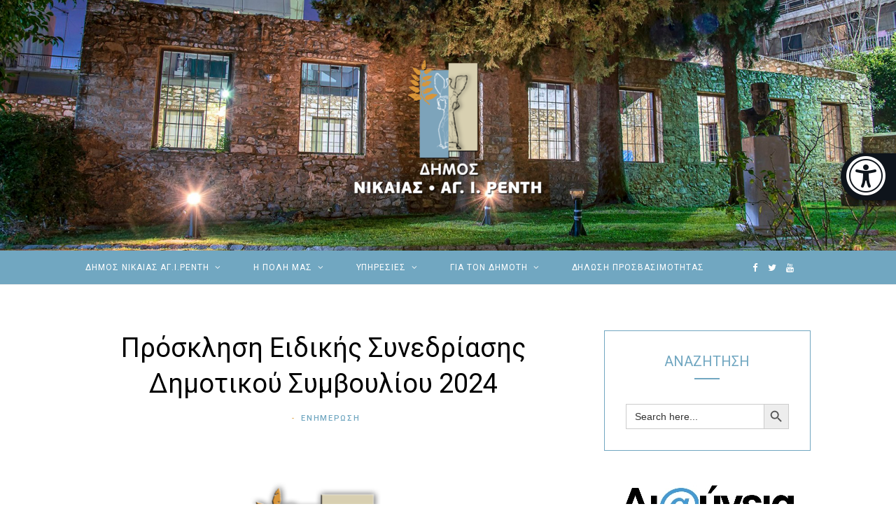

--- FILE ---
content_type: text/html; charset=UTF-8
request_url: https://nikaia-rentis.gov.gr/%CF%80%CF%81%CF%8C%CF%83%CE%BA%CE%BB%CE%B7%CF%83%CE%B7-%CE%B5%CE%B9%CE%B4%CE%B9%CE%BA%CE%AE%CF%82-%CF%83%CF%85%CE%BD%CE%B5%CE%B4%CF%81%CE%AF%CE%B1%CF%83%CE%B7%CF%82-%CE%B4%CE%B7%CE%BC%CE%BF%CF%84/
body_size: 30145
content:

<!DOCTYPE html>
<html lang="el" prefix="og: https://ogp.me/ns#">

<head>

	<meta charset="UTF-8" />
	<meta http-equiv="x-ua-compatible" content="ie=edge" />
	<meta name="viewport" content="width=device-width, initial-scale=1" />
	<link rel="pingback" href="https://nikaia-rentis.gov.gr/xmlrpc.php" />
	<link rel="profile" href="http://gmpg.org/xfn/11" />
	
	
<!-- Search Engine Optimization by Rank Math - https://s.rankmath.com/home -->
<title>Πρόσκληση Ειδικής Συνεδρίασης Δημοτικού Συμβουλίου 2024 - ΔΗΜΟΣ ΝΙΚΑΙΑΣ ΑΓ.Ι. ΡΕΝΤΗ</title>
<meta name="description" content="Σας καλούμε να συμμετέχετε σε Ειδική Συνεδρίαση Λογοδοσίας της Δημοτικής Αρχής του Δήμου Νίκαιας - Αγ. Ιωάννη Ρέντη που θα διεξαχθεί δια ζώσης την Δευτέρα 22"/>
<meta name="robots" content="index, follow, max-snippet:-1, max-video-preview:-1, max-image-preview:large"/>
<link rel="canonical" href="https://nikaia-rentis.gov.gr/%cf%80%cf%81%cf%8c%cf%83%ce%ba%ce%bb%ce%b7%cf%83%ce%b7-%ce%b5%ce%b9%ce%b4%ce%b9%ce%ba%ce%ae%cf%82-%cf%83%cf%85%ce%bd%ce%b5%ce%b4%cf%81%ce%af%ce%b1%cf%83%ce%b7%cf%82-%ce%b4%ce%b7%ce%bc%ce%bf%cf%84/" />
<meta property="og:locale" content="el_GR" />
<meta property="og:type" content="article" />
<meta property="og:title" content="Πρόσκληση Ειδικής Συνεδρίασης Δημοτικού Συμβουλίου 2024 - ΔΗΜΟΣ ΝΙΚΑΙΑΣ ΑΓ.Ι. ΡΕΝΤΗ" />
<meta property="og:description" content="Σας καλούμε να συμμετέχετε σε Ειδική Συνεδρίαση Λογοδοσίας της Δημοτικής Αρχής του Δήμου Νίκαιας - Αγ. Ιωάννη Ρέντη που θα διεξαχθεί δια ζώσης την Δευτέρα 22" />
<meta property="og:url" content="https://nikaia-rentis.gov.gr/%cf%80%cf%81%cf%8c%cf%83%ce%ba%ce%bb%ce%b7%cf%83%ce%b7-%ce%b5%ce%b9%ce%b4%ce%b9%ce%ba%ce%ae%cf%82-%cf%83%cf%85%ce%bd%ce%b5%ce%b4%cf%81%ce%af%ce%b1%cf%83%ce%b7%cf%82-%ce%b4%ce%b7%ce%bc%ce%bf%cf%84/" />
<meta property="og:site_name" content="ΔΗΜΟΣ ΝΙΚΑΙΑΣ ΑΓ.Ι. ΡΕΝΤΗ" />
<meta property="article:tag" content="Δημοτικό Συμβούλιο" />
<meta property="article:section" content="Ενημερωση" />
<meta property="og:image" content="https://nikaia-rentis.gov.gr/wp-content/uploads/2020/05/Logo-Emboss_-e1589533294677.png" />
<meta property="og:image:secure_url" content="https://nikaia-rentis.gov.gr/wp-content/uploads/2020/05/Logo-Emboss_-e1589533294677.png" />
<meta property="og:image:width" content="278" />
<meta property="og:image:height" content="200" />
<meta property="og:image:alt" content="δημος νικαιας αγ.ι.ρεντη" />
<meta property="og:image:type" content="image/png" />
<meta property="article:published_time" content="2024-04-15T09:27:55+03:00" />
<meta name="twitter:card" content="summary_large_image" />
<meta name="twitter:title" content="Πρόσκληση Ειδικής Συνεδρίασης Δημοτικού Συμβουλίου 2024 - ΔΗΜΟΣ ΝΙΚΑΙΑΣ ΑΓ.Ι. ΡΕΝΤΗ" />
<meta name="twitter:description" content="Σας καλούμε να συμμετέχετε σε Ειδική Συνεδρίαση Λογοδοσίας της Δημοτικής Αρχής του Δήμου Νίκαιας - Αγ. Ιωάννη Ρέντη που θα διεξαχθεί δια ζώσης την Δευτέρα 22" />
<meta name="twitter:creator" content="@com" />
<meta name="twitter:image" content="https://nikaia-rentis.gov.gr/wp-content/uploads/2020/05/Logo-Emboss_-e1589533294677.png" />
<meta name="twitter:label1" content="Time to read" />
<meta name="twitter:data1" content="Less than a minute" />
<script type="application/ld+json" class="rank-math-schema">{"@context":"https://schema.org","@graph":[{"@type":["Organization","Person"],"@id":"https://nikaia-rentis.gov.gr/#person","name":"\u0394\u03ae\u03bc\u03bf\u03c2 \u039d\u03af\u03ba\u03b1\u03b9\u03b1\u03c2 \u0391\u03b3.\u0399.\u03a1\u03ad\u03bd\u03c4\u03b7","url":"https://21643462271.thesite.link/dimosnikaias"},{"@type":"WebSite","@id":"https://nikaia-rentis.gov.gr/#website","url":"https://nikaia-rentis.gov.gr","name":"\u0394\u03ae\u03bc\u03bf\u03c2 \u039d\u03af\u03ba\u03b1\u03b9\u03b1\u03c2 \u0391\u03b3.\u0399.\u03a1\u03ad\u03bd\u03c4\u03b7","publisher":{"@id":"https://nikaia-rentis.gov.gr/#person"},"inLanguage":"el"},{"@type":"ImageObject","@id":"https://nikaia-rentis.gov.gr/wp-content/uploads/2020/05/Logo-Emboss_-e1589533294677.png","url":"https://nikaia-rentis.gov.gr/wp-content/uploads/2020/05/Logo-Emboss_-e1589533294677.png","width":"278","height":"200","caption":"\u03b4\u03b7\u03bc\u03bf\u03c2 \u03bd\u03b9\u03ba\u03b1\u03b9\u03b1\u03c2 \u03b1\u03b3.\u03b9.\u03c1\u03b5\u03bd\u03c4\u03b7","inLanguage":"el"},{"@type":"WebPage","@id":"https://nikaia-rentis.gov.gr/%cf%80%cf%81%cf%8c%cf%83%ce%ba%ce%bb%ce%b7%cf%83%ce%b7-%ce%b5%ce%b9%ce%b4%ce%b9%ce%ba%ce%ae%cf%82-%cf%83%cf%85%ce%bd%ce%b5%ce%b4%cf%81%ce%af%ce%b1%cf%83%ce%b7%cf%82-%ce%b4%ce%b7%ce%bc%ce%bf%cf%84/#webpage","url":"https://nikaia-rentis.gov.gr/%cf%80%cf%81%cf%8c%cf%83%ce%ba%ce%bb%ce%b7%cf%83%ce%b7-%ce%b5%ce%b9%ce%b4%ce%b9%ce%ba%ce%ae%cf%82-%cf%83%cf%85%ce%bd%ce%b5%ce%b4%cf%81%ce%af%ce%b1%cf%83%ce%b7%cf%82-%ce%b4%ce%b7%ce%bc%ce%bf%cf%84/","name":"\u03a0\u03c1\u03cc\u03c3\u03ba\u03bb\u03b7\u03c3\u03b7 \u0395\u03b9\u03b4\u03b9\u03ba\u03ae\u03c2 \u03a3\u03c5\u03bd\u03b5\u03b4\u03c1\u03af\u03b1\u03c3\u03b7\u03c2 \u0394\u03b7\u03bc\u03bf\u03c4\u03b9\u03ba\u03bf\u03cd \u03a3\u03c5\u03bc\u03b2\u03bf\u03c5\u03bb\u03af\u03bf\u03c5 2024 - \u0394\u0397\u039c\u039f\u03a3 \u039d\u0399\u039a\u0391\u0399\u0391\u03a3 \u0391\u0393.\u0399. \u03a1\u0395\u039d\u03a4\u0397","datePublished":"2024-04-15T09:27:55+03:00","dateModified":"2024-04-15T09:27:55+03:00","isPartOf":{"@id":"https://nikaia-rentis.gov.gr/#website"},"primaryImageOfPage":{"@id":"https://nikaia-rentis.gov.gr/wp-content/uploads/2020/05/Logo-Emboss_-e1589533294677.png"},"inLanguage":"el"},{"@type":"Person","@id":"https://nikaia-rentis.gov.gr/author/vaggelis/","name":"","url":"https://nikaia-rentis.gov.gr/author/vaggelis/","image":{"@type":"ImageObject","@id":"https://secure.gravatar.com/avatar/e31d723f66fc8c69ac7cdb4081d800b789cc71afae72571cee9a6e6254bbf254?s=96&amp;d=mm&amp;r=g","url":"https://secure.gravatar.com/avatar/e31d723f66fc8c69ac7cdb4081d800b789cc71afae72571cee9a6e6254bbf254?s=96&amp;d=mm&amp;r=g","caption":"","inLanguage":"el"},"sameAs":["https://twitter.com/popymanol@gmail.com"]},{"@type":"BlogPosting","headline":"\u03a0\u03c1\u03cc\u03c3\u03ba\u03bb\u03b7\u03c3\u03b7 \u0395\u03b9\u03b4\u03b9\u03ba\u03ae\u03c2 \u03a3\u03c5\u03bd\u03b5\u03b4\u03c1\u03af\u03b1\u03c3\u03b7\u03c2 \u0394\u03b7\u03bc\u03bf\u03c4\u03b9\u03ba\u03bf\u03cd \u03a3\u03c5\u03bc\u03b2\u03bf\u03c5\u03bb\u03af\u03bf\u03c5 2024 - \u0394\u0397\u039c\u039f\u03a3 \u039d\u0399\u039a\u0391\u0399\u0391\u03a3 \u0391\u0393.\u0399. \u03a1\u0395\u039d\u03a4\u0397","datePublished":"2024-04-15T09:27:55+03:00","dateModified":"2024-04-15T09:27:55+03:00","author":{"@id":"https://nikaia-rentis.gov.gr/author/vaggelis/"},"publisher":{"@id":"https://nikaia-rentis.gov.gr/#person"},"description":"\u03a3\u03b1\u03c2 \u03ba\u03b1\u03bb\u03bf\u03cd\u03bc\u03b5 \u03bd\u03b1 \u03c3\u03c5\u03bc\u03bc\u03b5\u03c4\u03ad\u03c7\u03b5\u03c4\u03b5 \u03c3\u03b5 \u0395\u03b9\u03b4\u03b9\u03ba\u03ae \u03a3\u03c5\u03bd\u03b5\u03b4\u03c1\u03af\u03b1\u03c3\u03b7 \u039b\u03bf\u03b3\u03bf\u03b4\u03bf\u03c3\u03af\u03b1\u03c2 \u03c4\u03b7\u03c2 \u0394\u03b7\u03bc\u03bf\u03c4\u03b9\u03ba\u03ae\u03c2 \u0391\u03c1\u03c7\u03ae\u03c2 \u03c4\u03bf\u03c5 \u0394\u03ae\u03bc\u03bf\u03c5 \u039d\u03af\u03ba\u03b1\u03b9\u03b1\u03c2 - \u0391\u03b3. \u0399\u03c9\u03ac\u03bd\u03bd\u03b7 \u03a1\u03ad\u03bd\u03c4\u03b7 \u03c0\u03bf\u03c5 \u03b8\u03b1 \u03b4\u03b9\u03b5\u03be\u03b1\u03c7\u03b8\u03b5\u03af \u03b4\u03b9\u03b1 \u03b6\u03ce\u03c3\u03b7\u03c2 \u03c4\u03b7\u03bd \u0394\u03b5\u03c5\u03c4\u03ad\u03c1\u03b1 22","name":"\u03a0\u03c1\u03cc\u03c3\u03ba\u03bb\u03b7\u03c3\u03b7 \u0395\u03b9\u03b4\u03b9\u03ba\u03ae\u03c2 \u03a3\u03c5\u03bd\u03b5\u03b4\u03c1\u03af\u03b1\u03c3\u03b7\u03c2 \u0394\u03b7\u03bc\u03bf\u03c4\u03b9\u03ba\u03bf\u03cd \u03a3\u03c5\u03bc\u03b2\u03bf\u03c5\u03bb\u03af\u03bf\u03c5 2024 - \u0394\u0397\u039c\u039f\u03a3 \u039d\u0399\u039a\u0391\u0399\u0391\u03a3 \u0391\u0393.\u0399. \u03a1\u0395\u039d\u03a4\u0397","@id":"https://nikaia-rentis.gov.gr/%cf%80%cf%81%cf%8c%cf%83%ce%ba%ce%bb%ce%b7%cf%83%ce%b7-%ce%b5%ce%b9%ce%b4%ce%b9%ce%ba%ce%ae%cf%82-%cf%83%cf%85%ce%bd%ce%b5%ce%b4%cf%81%ce%af%ce%b1%cf%83%ce%b7%cf%82-%ce%b4%ce%b7%ce%bc%ce%bf%cf%84/#richSnippet","isPartOf":{"@id":"https://nikaia-rentis.gov.gr/%cf%80%cf%81%cf%8c%cf%83%ce%ba%ce%bb%ce%b7%cf%83%ce%b7-%ce%b5%ce%b9%ce%b4%ce%b9%ce%ba%ce%ae%cf%82-%cf%83%cf%85%ce%bd%ce%b5%ce%b4%cf%81%ce%af%ce%b1%cf%83%ce%b7%cf%82-%ce%b4%ce%b7%ce%bc%ce%bf%cf%84/#webpage"},"image":{"@id":"https://nikaia-rentis.gov.gr/wp-content/uploads/2020/05/Logo-Emboss_-e1589533294677.png"},"inLanguage":"el","mainEntityOfPage":{"@id":"https://nikaia-rentis.gov.gr/%cf%80%cf%81%cf%8c%cf%83%ce%ba%ce%bb%ce%b7%cf%83%ce%b7-%ce%b5%ce%b9%ce%b4%ce%b9%ce%ba%ce%ae%cf%82-%cf%83%cf%85%ce%bd%ce%b5%ce%b4%cf%81%ce%af%ce%b1%cf%83%ce%b7%cf%82-%ce%b4%ce%b7%ce%bc%ce%bf%cf%84/#webpage"}}]}</script>
<!-- /Rank Math WordPress SEO plugin -->

<link rel='dns-prefetch' href='//fonts.googleapis.com' />
<link rel="alternate" type="application/rss+xml" title="Ροή RSS &raquo; ΔΗΜΟΣ ΝΙΚΑΙΑΣ ΑΓ.Ι. ΡΕΝΤΗ" href="https://nikaia-rentis.gov.gr/feed/" />
<link rel="alternate" type="application/rss+xml" title="Ροή Σχολίων &raquo; ΔΗΜΟΣ ΝΙΚΑΙΑΣ ΑΓ.Ι. ΡΕΝΤΗ" href="https://nikaia-rentis.gov.gr/comments/feed/" />
<link rel="alternate" title="oEmbed (JSON)" type="application/json+oembed" href="https://nikaia-rentis.gov.gr/wp-json/oembed/1.0/embed?url=https%3A%2F%2Fnikaia-rentis.gov.gr%2F%25cf%2580%25cf%2581%25cf%258c%25cf%2583%25ce%25ba%25ce%25bb%25ce%25b7%25cf%2583%25ce%25b7-%25ce%25b5%25ce%25b9%25ce%25b4%25ce%25b9%25ce%25ba%25ce%25ae%25cf%2582-%25cf%2583%25cf%2585%25ce%25bd%25ce%25b5%25ce%25b4%25cf%2581%25ce%25af%25ce%25b1%25cf%2583%25ce%25b7%25cf%2582-%25ce%25b4%25ce%25b7%25ce%25bc%25ce%25bf%25cf%2584%2F" />
<link rel="alternate" title="oEmbed (XML)" type="text/xml+oembed" href="https://nikaia-rentis.gov.gr/wp-json/oembed/1.0/embed?url=https%3A%2F%2Fnikaia-rentis.gov.gr%2F%25cf%2580%25cf%2581%25cf%258c%25cf%2583%25ce%25ba%25ce%25bb%25ce%25b7%25cf%2583%25ce%25b7-%25ce%25b5%25ce%25b9%25ce%25b4%25ce%25b9%25ce%25ba%25ce%25ae%25cf%2582-%25cf%2583%25cf%2585%25ce%25bd%25ce%25b5%25ce%25b4%25cf%2581%25ce%25af%25ce%25b1%25cf%2583%25ce%25b7%25cf%2582-%25ce%25b4%25ce%25b7%25ce%25bc%25ce%25bf%25cf%2584%2F&#038;format=xml" />
<style id='wp-img-auto-sizes-contain-inline-css' type='text/css'>
img:is([sizes=auto i],[sizes^="auto," i]){contain-intrinsic-size:3000px 1500px}
/*# sourceURL=wp-img-auto-sizes-contain-inline-css */
</style>
<link rel='stylesheet' id='cheerup-core-css' href='https://nikaia-rentis.gov.gr/wp-content/themes/cheerup/style.css?ver=7.1.0' type='text/css' media='all' />
<style id='wp-emoji-styles-inline-css' type='text/css'>

	img.wp-smiley, img.emoji {
		display: inline !important;
		border: none !important;
		box-shadow: none !important;
		height: 1em !important;
		width: 1em !important;
		margin: 0 0.07em !important;
		vertical-align: -0.1em !important;
		background: none !important;
		padding: 0 !important;
	}
/*# sourceURL=wp-emoji-styles-inline-css */
</style>
<link rel='stylesheet' id='awsm-ead-public-css' href='https://nikaia-rentis.gov.gr/wp-content/plugins/embed-any-document/css/embed-public.min.css?ver=2.7.12' type='text/css' media='all' />
<link rel='stylesheet' id='Total_Soft_Cal-css' href='https://nikaia-rentis.gov.gr/wp-content/plugins/calendar-event/CSS/Total-Soft-Calendar-Widget.css?ver=6.9' type='text/css' media='all' />
<link rel='stylesheet' id='fontawesome-css-css' href='https://nikaia-rentis.gov.gr/wp-content/plugins/calendar-event/CSS/totalsoft.css?ver=6.9' type='text/css' media='all' />
<link rel='stylesheet' id='egcf-style-css' href='https://nikaia-rentis.gov.gr/wp-content/plugins/easy-gdpr-consent-mailchimp/css/main.css?ver=1.0.1' type='text/css' media='all' />
<link rel='stylesheet' id='default-icon-styles-css' href='https://nikaia-rentis.gov.gr/wp-content/plugins/svg-vector-icon-plugin/public/../admin/css/wordpress-svg-icon-plugin-style.min.css?ver=6.9' type='text/css' media='all' />
<link rel='stylesheet' id='ivory-search-styles-css' href='https://nikaia-rentis.gov.gr/wp-content/plugins/add-search-to-menu/public/css/ivory-search.min.css?ver=5.5.13' type='text/css' media='all' />
<link crossorigin="anonymous" rel='stylesheet' id='cheerup-fonts-css' href='https://fonts.googleapis.com/css?family=Lato%3A400%2C700%2C900%7CRoboto%3A400%2C400i%2C500%2C700%7CLora%3A400i%7CRancho%3A400&#038;subset=latin%2Clatin-ext%2Ccyrillic%2Ccyrillic-ext%2Cgreek%2Cgreek-ext%2Cvietnamese%2Chebrew&#038;display=swap' type='text/css' media='all' />
<link rel='stylesheet' id='magnific-popup-css' href='https://nikaia-rentis.gov.gr/wp-content/themes/cheerup/css/lightbox.css?ver=7.1.0' type='text/css' media='all' />
<link rel='stylesheet' id='cheerup-icons-css' href='https://nikaia-rentis.gov.gr/wp-content/themes/cheerup/css/icons/icons.css?ver=7.1.0' type='text/css' media='all' />
<link rel='stylesheet' id='cheerup-skin-css' href='https://nikaia-rentis.gov.gr/wp-content/themes/cheerup/css/skin-travel.css?ver=7.1.0' type='text/css' media='all' />
<link rel='stylesheet' id='tablepress-default-css' href='https://nikaia-rentis.gov.gr/wp-content/tablepress-combined.min.css?ver=46' type='text/css' media='all' />
<link rel='stylesheet' id='cheerup-child-css' href='https://nikaia-rentis.gov.gr/wp-content/themes/cheerup-child/style.css?ver=6.9' type='text/css' media='all' />
<style id='cheerup-child-inline-css' type='text/css'>
:root { --text-font: "Roboto", system-ui, -apple-system, "Segoe UI", Arial, sans-serif;
--body-font: "Roboto", system-ui, -apple-system, "Segoe UI", Arial, sans-serif;
--ui-font: "Roboto Slab", system-ui, -apple-system, "Segoe UI", Arial, sans-serif;
--title-font: "Roboto Slab", system-ui, -apple-system, "Segoe UI", Arial, sans-serif;
--h-font: "Roboto Slab", system-ui, -apple-system, "Segoe UI", Arial, sans-serif;
--alt-font: "Roboto Slab", system-ui, -apple-system, "Segoe UI", Arial, sans-serif;
--alt-font2: "Roboto Slab", system-ui, -apple-system, "Segoe UI", Arial, sans-serif;
--title-font: "Roboto Condensed", system-ui, -apple-system, "Segoe UI", Arial, sans-serif;
--h-font: "Roboto Condensed", system-ui, -apple-system, "Segoe UI", Arial, sans-serif;
--title-font: "Roboto", system-ui, -apple-system, "Segoe UI", Arial, sans-serif;
--main-color: #71a7c1;
--main-color-rgb: 113,167,193;
--wrap-padding: 122px;
--text-color: #000000; }
.main-footer .bg-wrap:before { opacity: 0.6; background-repeat: no-repeat; background-position: center center; background-size: cover; background-image: url(https://nikaia-rentis.gov.gr/wp-content/uploads/2020/06/wallpaperbetter.com_2560x1080.jpg); }
.post-meta-a .meta-item, .post-meta-a .post-date, .post-meta-a .text-in { font-family: "Roboto", system-ui, -apple-system, "Segoe UI", Arial, sans-serif; }
.post-meta-a .post-cat > a { font-family: "Roboto", system-ui, -apple-system, "Segoe UI", Arial, sans-serif; }
.post-meta-b .meta-item, .post-meta-b .post-date, .post-meta-b .text-in { font-family: "Roboto", system-ui, -apple-system, "Segoe UI", Arial, sans-serif; }
.post-meta-b .post-cat > a { font-family: "Roboto", system-ui, -apple-system, "Segoe UI", Arial, sans-serif; }
.post-meta-c .meta-item, .post-meta-c .post-date, .post-meta-c .text-in { font-family: "Roboto", system-ui, -apple-system, "Segoe UI", Arial, sans-serif; }
.post-meta-c .post-cat > a { font-family: "Roboto", system-ui, -apple-system, "Segoe UI", Arial, sans-serif; }
.entry-content { font-family: "Roboto", system-ui, -apple-system, "Segoe UI", Arial, sans-serif; }
.the-page .the-page-title { font-family: "Roboto", system-ui, -apple-system, "Segoe UI", Arial, sans-serif; }
.feat-grid .item .post-title { font-family: "Roboto", system-ui, -apple-system, "Segoe UI", Arial, sans-serif; }
.sidebar .widget-title .title { font-family: "Roboto", system-ui, -apple-system, "Segoe UI", Arial, sans-serif; }
.cat-label a, .post-meta .cat-labels .category { font-family: "Roboto", system-ui, -apple-system, "Segoe UI", Arial, sans-serif; }
.post-meta, .cat-label a { font-family: "Roboto", system-ui, -apple-system, "Segoe UI", Arial, sans-serif; }
.post-excerpt { font-family: "Roboto", system-ui, -apple-system, "Segoe UI", Arial, sans-serif; }
.read-more-btn, .read-more-basic { font-family: "Roboto", system-ui, -apple-system, "Segoe UI", Arial, sans-serif; }
.navigation .mega-menu .recent-posts .post-title { color: #ffffff; }
.sidebar .widget-title { text-align: center; }
.sidebar .widget-title { padding-top: 0px; padding-right: 0px; }
.single-default .post-title-alt { font-size: 38px; }
.main-footer .post-title, .main-footer .product-title { color: #ffffff !important; }
.post-meta-b, 
.post-meta-b .meta-item,
.post-meta-b .comments,
.post-meta-b .post-date { color: #dd9933; }
.post-meta-b .post-cat > a { font-weight: 500; }
.block-head-widget .title { font-family: "Roboto", system-ui, -apple-system, "Segoe UI", Arial, sans-serif; }
body { color: #000000; }
.post-title, 
.post-title-alt, 
.post-title a, 
.post-title-alt a { color: #000000; }
.top-bar.dark { --topbar-dark-bg: #71a7c1; --topbar-bc: #71a7c1; }
.main-head > .inner { background-repeat: no-repeat; background-position: center center; background-size: cover; background-image: url(https://nikaia-rentis.gov.gr/wp-content/uploads/2020/06/Header-Photo_1920x650-v1.png); }
@media (min-width: 768px) and (max-width: 940px) { .ts-contain, .main { padding-left: 35px; padding-right: 35px; } }
@media (max-width: 767px) { .ts-contain, .main { padding-left: 25px; padding-right: 25px; } }


/*# sourceURL=cheerup-child-inline-css */
</style>
<link crossorigin="anonymous" rel='stylesheet' id='cheerup-gfonts-custom-css' href='https://fonts.googleapis.com/css?family=Roboto%3A400%2C500%2C600%2C700%7CRoboto+Slab%3A400%2C500%2C600%2C700%7CRoboto+Condensed%3A400%2C500%2C600%2C700&#038;subset=latin%2Clatin-ext%2Ccyrillic%2Ccyrillic-ext%2Cgreek%2Cgreek-ext%2Cvietnamese%2Chebrew&#038;display=swap' type='text/css' media='all' />
<script type="text/javascript" id="jquery-core-js-extra">
/* <![CDATA[ */
var Sphere_Plugin = {"ajaxurl":"https://nikaia-rentis.gov.gr/wp-admin/admin-ajax.php"};
//# sourceURL=jquery-core-js-extra
/* ]]> */
</script>
<script type="text/javascript" src="https://nikaia-rentis.gov.gr/wp-includes/js/jquery/jquery.min.js?ver=3.7.1" id="jquery-core-js"></script>
<script type="text/javascript" src="https://nikaia-rentis.gov.gr/wp-includes/js/jquery/jquery-migrate.min.js?ver=3.4.1" id="jquery-migrate-js"></script>
<script type="text/javascript" src="https://nikaia-rentis.gov.gr/wp-includes/js/jquery/ui/core.min.js?ver=1.13.3" id="jquery-ui-core-js"></script>
<script type="text/javascript" src="https://nikaia-rentis.gov.gr/wp-content/plugins/calendar-event/JS/Total-Soft-Calendar-Widget.js?ver=6.9" id="Total_Soft_Cal-js"></script>
<script type="text/javascript" id="egcf-scripts-js-extra">
/* <![CDATA[ */
var EGCF_Plugin = {"ajax_url":"https://nikaia-rentis.gov.gr/wp-admin/admin-ajax.php"};
//# sourceURL=egcf-scripts-js-extra
/* ]]> */
</script>
<script type="text/javascript" src="https://nikaia-rentis.gov.gr/wp-content/plugins/easy-gdpr-consent-mailchimp/js/main.js?ver=1.0.1" id="egcf-scripts-js"></script>
<script nomodule type="text/javascript" src="https://nikaia-rentis.gov.gr/wp-content/themes/cheerup/js/ie-polyfills.js?ver=7.1.0" id="cheerup-ie-polyfills-js"></script>
<link rel="https://api.w.org/" href="https://nikaia-rentis.gov.gr/wp-json/" /><link rel="alternate" title="JSON" type="application/json" href="https://nikaia-rentis.gov.gr/wp-json/wp/v2/posts/17648" /><link rel="EditURI" type="application/rsd+xml" title="RSD" href="https://nikaia-rentis.gov.gr/xmlrpc.php?rsd" />
<meta name="generator" content="WordPress 6.9" />
<link rel='shortlink' href='https://nikaia-rentis.gov.gr/?p=17648' />
<script>
		document.head.innerHTML += '<style id="egcf-disable-submit">input[type=submit], button[type=submit] { pointer-events: none; } form { cursor: progress !important; }</style>';
		</script><meta name="generator" content="Site Kit by Google 1.118.0" /><style>/* CSS added by WP Meta and Date Remover*/.entry-meta {display:none !important;}
	.home .entry-meta { display: none; }
	.entry-footer {display:none !important;}
	.home .entry-footer { display: none; }</style><!-- Analytics by WP Statistics - https://wp-statistics.com -->
<link rel="amphtml" href="https://nikaia-rentis.gov.gr/%CF%80%CF%81%CF%8C%CF%83%CE%BA%CE%BB%CE%B7%CF%83%CE%B7-%CE%B5%CE%B9%CE%B4%CE%B9%CE%BA%CE%AE%CF%82-%CF%83%CF%85%CE%BD%CE%B5%CE%B4%CF%81%CE%AF%CE%B1%CF%83%CE%B7%CF%82-%CE%B4%CE%B7%CE%BC%CE%BF%CF%84/?amp"><link rel="icon" href="https://nikaia-rentis.gov.gr/wp-content/uploads/2020/05/cropped-Logo-Emboss_-e1589533294677-32x32.png" sizes="32x32" />
<link rel="icon" href="https://nikaia-rentis.gov.gr/wp-content/uploads/2020/05/cropped-Logo-Emboss_-e1589533294677-192x192.png" sizes="192x192" />
<link rel="apple-touch-icon" href="https://nikaia-rentis.gov.gr/wp-content/uploads/2020/05/cropped-Logo-Emboss_-e1589533294677-180x180.png" />
<meta name="msapplication-TileImage" content="https://nikaia-rentis.gov.gr/wp-content/uploads/2020/05/cropped-Logo-Emboss_-e1589533294677-270x270.png" />
		<style type="text/css" id="wp-custom-css">
			.popupaoc-button  {
  background-color: #dd9933;
	padding:0px;
  border: none;
  
  text-align: center;
  font-size: 13px;
  transition: 0.5s;
	box-shadow: 0 0 0 4px rgba(246, 199, 146),
    0 0 0 4px rgba(246, 199, 146);
}

.popupaoc-button:hover {
  background-color: #71a7c1;
  
}
.popupaoc-button a {
  background-color: #71a7c1 !important;
	
}
a:active{
  background-color: #71a7c1;
/* 	color: #71a7c1; */
	color: #532F07;
}

.main-footer.dark .widget-title {
    border-bottom: 0;
    color: #fff;
    font-weight:900 !important;
	  font-family:Roboto;
}

.nikaia_widget_sidebar { 
 border: 1px solid ;
	 border-color: #71a7c1;
	
}
.widget-cta .label {
    font-weight: 600;
    font-size: 11px;
    color: #161616;
    padding: 9px 14px;
    letter-spacing: 0.15em;
    display: none;
}

.vc-gitem-zone-height-mode-auto::before {    
	content: ""; 
	display: none; 
	padding-top: 100%; 
}

.vc_grid-filter.vc_grid-filter-color-orange > .vc_grid-filter-item.vc_active {
	background-color: #71a7c1;
}

.vc_btn3.vc_btn3-color-juicy-pink, .vc_btn3.vc_btn3-color-juicy-pink.vc_btn3-style-flat {
    color: #f6c792;
    background-color: #71a7c1;
}

.posts-carousel-b .the-carousel {
    position: relative;
    border: 1px solid #71a7c1;
    padding: 30px;
    text-align: center;
}

.block-head-b .title a {
    font-weight: 900;
    text-transform: uppercase;
    line-height: 1.1;
    font-size: 32px;
	   color:#71a7c1;
}
.posts-carousel-b .block-heading .title {
    background: #71a7c1;
    padding: 0 24px;
	  color:#f6c792;
	  font-size:32px;
	font-weight:400;
}
.posts-carousel-b .slick-arrow {
    display: inline-block;
    margin-right: 1px;
    height: 33px;
    width: 33px;
    border: 1px solid #e2e2e2;
    border-radius: 50%;
    box-sizing: border-box;
    background: #fff;
    font-size: 30px;
    line-height: 31px;
    cursor: pointer;
    color: #71a7c1;
}
/** form style css **/
.one-half,
.one-third {
    position: relative;
    margin-right: 4%;
    float: left;
        margin-bottom: 20px;
 
}
 
.one-half { width: 48%; }
.one-third { width: 30.66%; }
 
.last {
    margin-right: 0 !important;
    clear: right;
}
 
@media only screen and (max-width: 767px) {
    .one-half, .one-third {
        width: 100%;
        margin-right: 0;
    }
}

.main-footer.dark .back-to-top strong {
	font-size: 13px;
	color: #b4b4b4;
}
.back-to-top strong {
	display: inline-block;
	vertical-align: middle;
	margin-top: -3px;
	margin-right: 2px;
	font-size: 14px;
}

/* Μετακίνηση από: Εμφάνιση -> Μικροεφαρμογές -> Προσαρμοσμένη HTML */
.fa {
  padding: 20px;
  font-size: 15px;
  width: 15px;
  text-align: center;
  text-decoration: none;
  margin: 5px 2px;
  border-radius: 10%;
}

.fa:hover {
    opacity: 0.7;
}

.fa-facebook {
  background: #3B5998;
  color: white;
}

.fa-twitter {
  background: #55ACEE;
  color: white;
}

.fa-google {
  background: #dd4b39;
  color: white;
}

.fa-linkedin {
  background: #007bb5;
  color: white;
}

.fa-youtube {
  background: #bb0000;
  color: white;
}

.fa-instagram {
  background: #125688;
  color: white;
}

.fa-pinterest {
  background: #cb2027;
  color: white;
}

.fa-snapchat-ghost {
  background: #fffc00;
  color: white;
  text-shadow: -1px 0 black, 0 1px black, 1px 0 black, 0 -1px black;
}

.fa-skype {
  background: #00aff0;
  color: white;
}

.fa-android {
  background: #a4c639;
  color: white;
}

.fa-dribbble {
  background: #ea4c89;
  color: white;
}

.fa-vimeo {
  background: #45bbff;
  color: white;
}

.fa-tumblr {
  background: #2c4762;
  color: white;
}

.fa-vine {
  background: #00b489;
  color: white;
}

.fa-foursquare {
  background: #45bbff;
  color: white;
}

.fa-stumbleupon {
  background: #eb4924;
  color: white;
}

.fa-flickr {
  background: #f40083;
  color: white;
}

.fa-yahoo {
  background: #430297;
  color: white;
}

.fa-soundcloud {
  background: #ff5500;
  color: white;
}

.fa-reddit {
  background: #ff5700;
  color: white;
}

.fa-rss {
  background: #ff6600;
  color: white;
}

/*mobile menu*/
.mobile-menu  {
	font-size:12px;
	font-family:Roboto;	
	line-height: 22.4px;
}
.entry-meta  {display:8/11/2022 !important;}
       .home .entry-meta  { display:8/11/2022 ;}
       .entry-footer {display:8/11/2022 !important;}
       .home .entry-footer { display:8/11/2022;}
		</style>
		<noscript><style> .wpb_animate_when_almost_visible { opacity: 1; }</style></noscript>	


<!-- <link rel="stylesheet" href="//cdn.jsdelivr.net/intro.js/2.4.0/introjs.min.css"> -->
<!-- <link rel="stylesheet" href="//cdnjs.cloudflare.com/ajax/libs/font-awesome/4.7.0/css/font-awesome.min.css"> -->
<link rel="stylesheet" type="text/css" href="/wp-content/plugins/eucleides/css/styleAcb.css">
<link rel="stylesheet" type="text/css" href="/wp-content/plugins/eucleides/css/skin.css">
<link rel="stylesheet" type="text/css" href="/wp-content/plugins/eucleides/css/styleAcbLeft.css">
<link rel="stylesheet" type="text/css" href="/wp-content/plugins/eucleides/css/wcag.css">


<script type="text/javascript" src = "/wp-content/plugins/eucleides/js/wcag.js"></script>

<script src="//cdnjs.cloudflare.com/ajax/libs/mousetrap/1.4.6/mousetrap.min.js"></script>
<script src ="//cdnjs.cloudflare.com/ajax/libs/jquery-cookie/1.4.1/jquery.cookie.min.js"> </script>
<script src ="//cdn.jsdelivr.net/intro.js/2.4.0/intro.min.js"> </script>

<script type="text/javascript" id="global-acb" src = "/wp-content/plugins/eucleides/js/acb.js"></script> 
<script type="text/javascript" src = "/wp-content/plugins/eucleides/js/acbForm.js"></script>  
<script type="text/javascript" src = "/wp-content/plugins/eucleides/js/acbBefore.js"></script>    
<script type="text/javascript" src = "/wp-content/plugins/eucleides/js/hotkeys.js"></script>
<script type="text/javascript" src = "/wp-content/plugins/eucleides/js/contrast.js"></script>
<script type="text/javascript" src = "/wp-content/plugins/eucleides/js/pageStructure.js"></script>    
<script type="text/javascript" src = "/wp-content/plugins/eucleides/js/acbAfter.js"></script>



    




    
<link rel='stylesheet' id='ivory-ajax-search-styles-css' href='https://nikaia-rentis.gov.gr/wp-content/plugins/add-search-to-menu/public/css/ivory-ajax-search.min.css?ver=5.5.13' type='text/css' media='all' />
</head>

<body class="wp-singular post-template-default single single-post postid-17648 single-format-standard wp-theme-cheerup wp-child-theme-cheerup-child cheerup right-sidebar  lazy-normal skin-travel has-lb has-lb-s wpb-js-composer js-comp-ver-6.1 vc_responsive">


<div class="main-wrap">

	
		
		
<header id="main-head" class="main-head search-alt head-nav-below alt top-below">
	<div class="inner ts-contain">	
		<div class="wrap logo-wrap cf">
		
					<div class="title">
			
			<a href="https://nikaia-rentis.gov.gr/" title="ΔΗΜΟΣ ΝΙΚΑΙΑΣ ΑΓ.Ι. ΡΕΝΤΗ" rel="home">
			
							
									
		<img class="mobile-logo" src="https://nikaia-rentis.gov.gr/wp-content/uploads/2020/06/00-BOLDER-SHADOW-Nikaia-Rentis-logo-color-ORIGINAL-WHITE-LETTERS1-e1592982106566.png" width="140" height="109" 
			alt="ΔΗΜΟΣ ΝΙΚΑΙΑΣ ΑΓ.Ι. ΡΕΝΤΗ" />

						
				<img src="https://nikaia-rentis.gov.gr/wp-content/uploads/2020/06/00-BOLDER-SHADOW-Nikaia-Rentis-logo-color-ORIGINAL-WHITE-LETTERS1-e1592982106566.png" class="logo-image" alt="ΔΗΜΟΣ ΝΙΚΑΙΑΣ ΑΓ.Ι. ΡΕΝΤΗ" />

						
			</a>
		
		</div>			
		</div>
	</div>
		
	
	<div class="top-bar dark cf">
	
		<div class="top-bar-content ts-contain" data-sticky-bar="1">
			<div class="wrap cf">
			
			<span class="mobile-nav"><strong class="tsi tsi-bars"></strong></span>
			
			
	
		<ul class="social-icons cf">
		
					
			<li><a href="https://www.facebook.com/NikaiaRentisEvents" class="tsi tsi-facebook" target="_blank"><span class="visuallyhidden">Facebook</span></a></li>
									
					
			<li><a href="https://twitter.com/hashtag/katrakeio" class="tsi tsi-twitter" target="_blank"><span class="visuallyhidden">Twitter</span></a></li>
									
					
			<li><a href="https://www.youtube.com/user/NikaiaRentisEvents" class="tsi tsi-youtube" target="_blank"><span class="visuallyhidden">YouTube</span></a></li>
									
					
		</ul>
	
				
							
										
				<nav class="navigation nav-relative dark">					
					<div class="menu-dimosnikaias-container"><ul id="menu-dimosnikaias" class="menu"><li id="menu-item-2049" class="menu-item menu-item-type-custom menu-item-object-custom menu-item-has-children menu-item-2049"><a href="https://nikaia-rentis.gov.gr/αρχικη">ΔΗΜΟΣ ΝΙΚΑΙΑΣ ΑΓ.Ι.ΡΕΝΤΗ</a>
<ul class="sub-menu">
	<li id="menu-item-2050" class="menu-item menu-item-type-custom menu-item-object-custom menu-item-has-children menu-item-2050"><a href="#">Διοικηση</a>
	<ul class="sub-menu">
		<li id="menu-item-2051" class="menu-item menu-item-type-post_type menu-item-object-page menu-item-2051"><a href="https://nikaia-rentis.gov.gr/%ce%bf-%ce%b4%ce%ae%ce%bc%ce%b1%cf%81%cf%87%ce%bf%cf%82-%ce%ba%cf%8e%cf%83%cf%84%ce%b1%cf%82-%ce%bc%ce%b1%cf%81%ce%b1%ce%b3%ce%ba%ce%ac%ce%ba%ce%b7%cf%82-%ce%bd%ce%af%ce%ba%ce%b1/">Δημαρχος Βιογραφικο</a></li>
		<li id="menu-item-2052" class="menu-item menu-item-type-post_type menu-item-object-page menu-item-2052"><a href="https://nikaia-rentis.gov.gr/genikos-grammateas/">Γενικος Γραμματεας</a></li>
		<li id="menu-item-2053" class="menu-item menu-item-type-post_type menu-item-object-page menu-item-2053"><a href="https://nikaia-rentis.gov.gr/antidimarchoi/">Αντιδημαρχοι</a></li>
		<li id="menu-item-2054" class="menu-item menu-item-type-custom menu-item-object-custom menu-item-has-children menu-item-2054"><a href="#">Δημοτικο Συμβουλιο</a>
		<ul class="sub-menu">
			<li id="menu-item-2055" class="menu-item menu-item-type-post_type menu-item-object-page menu-item-2055"><a href="https://nikaia-rentis.gov.gr/%cf%80%cf%81%ce%bf%ce%b5%ce%b4%cf%81%ce%b5%ce%af%ce%bf-%ce%b4%ce%b7%ce%bc%ce%bf%cf%84%ce%b9%ce%ba%ce%bf%cf%8d-%cf%83%cf%85%ce%bc%ce%b2%ce%bf%cf%85%ce%bb%ce%af%ce%bf%cf%85/">Προεδρειο</a></li>
			<li id="menu-item-2056" class="menu-item menu-item-type-post_type menu-item-object-page menu-item-2056"><a href="https://nikaia-rentis.gov.gr/%cf%83%cf%8d%ce%bd%ce%b8%ce%b5%cf%83%ce%b7-%ce%b4%ce%b7%ce%bc%ce%bf%cf%84%ce%b9%ce%ba%ce%bf%cf%8d-%cf%83%cf%85%ce%bc%ce%b2%ce%bf%cf%85%ce%bb%ce%af%ce%bf%cf%85/">Συνθεση Δημοτικου Συμβουλιου</a></li>
			<li id="menu-item-4151" class="menu-item menu-item-type-custom menu-item-object-custom menu-item-4151"><a href="https://nikaia-rentis.gov.gr/?page_id=8307&#038;preview=true">Ημερησιες Διαταξεις Συνεδριασεων</a></li>
			<li id="menu-item-25058" class="menu-item menu-item-type-post_type menu-item-object-page menu-item-25058"><a href="https://nikaia-rentis.gov.gr/psifismata/">Ψηφίσματα</a></li>
		</ul>
</li>
		<li id="menu-item-25359" class="menu-item menu-item-type-post_type menu-item-object-page menu-item-25359"><a href="https://nikaia-rentis.gov.gr/%ce%b5%ce%bd%cf%84%ce%b5%cf%84%ce%b1%ce%bb%ce%bc%ce%ad%ce%bd%ce%bf%ce%b9-%ce%b4%ce%b7%ce%bc%ce%bf%cf%84%ce%b9%ce%ba%ce%bf%ce%af-%cf%83%cf%8d%ce%bc%ce%b2%ce%bf%cf%85%ce%bb%ce%bf%ce%b9/">Εντεταλμένοι Δημοτικοί Σύμβουλοι</a></li>
		<li id="menu-item-16218" class="menu-item menu-item-type-post_type menu-item-object-page menu-item-16218"><a href="https://nikaia-rentis.gov.gr/%ce%b4%ce%b7%ce%bc%ce%bf%cf%84%ce%b9%ce%ba%ce%ae-%ce%b5%cf%80%ce%b9%cf%84%cf%81%ce%bf%cf%80%ce%ae/">Δημοτική Επιτροπή</a></li>
		<li id="menu-item-8525" class="menu-item menu-item-type-post_type menu-item-object-page menu-item-8525"><a href="https://nikaia-rentis.gov.gr/epitroph-isothtas/">Επιτροπή Ισότητας</a></li>
		<li id="menu-item-22631" class="menu-item menu-item-type-post_type menu-item-object-page menu-item-22631"><a href="https://nikaia-rentis.gov.gr/sumboulio-entakshs-metanastwn-kai-prosfygwn/">Συμβούλιο Ένταξης Μεταναστών και Προσφύγων</a></li>
		<li id="menu-item-24130" class="menu-item menu-item-type-post_type menu-item-object-page menu-item-24130"><a href="https://nikaia-rentis.gov.gr/ethelontismos/">Εθελοντισμός</a></li>
		<li id="menu-item-2072" class="menu-item menu-item-type-post_type menu-item-object-page menu-item-2072"><a href="https://nikaia-rentis.gov.gr/%ce%b4%ce%b7%ce%bb%cf%8e%cf%83%ce%b5%ce%b9%cf%82-%cf%80%ce%b5%cf%81%ce%b9%ce%bf%cf%85%cf%83%ce%b9%ce%b1%ce%ba%ce%ae%cf%82-%ce%ba%ce%b1%cf%84%ce%ac%cf%83%cf%84%ce%b1%cf%83%ce%b7%cf%82/">Δηλωσεις περιουσιακης καταστασης</a></li>
	</ul>
</li>
	<li id="menu-item-2074" class="menu-item menu-item-type-post_type menu-item-object-page menu-item-2074"><a href="https://nikaia-rentis.gov.gr/%cf%83%cf%84%ce%bf%ce%b9%cf%87%ce%b5%ce%af%ce%b1-%ce%b5%ce%ba%cf%84%ce%ad%ce%bb%ce%b5%cf%83%ce%b7%cf%82-%cf%80%cf%81%ce%bf%cf%8b%cf%80%ce%bf%ce%bb%ce%bf%ce%b3%ce%b9%cf%83%ce%bc%ce%bf%cf%8d/">Στοιχεια εκτελεσης προϋπολογισμου</a></li>
	<li id="menu-item-10255" class="menu-item menu-item-type-post_type menu-item-object-page menu-item-10255"><a href="https://nikaia-rentis.gov.gr/%ce%b5%cf%80%ce%b9%cf%87%ce%b5%ce%b9%cf%81%ce%b7%cf%83%ce%b9%ce%b1%ce%ba%cf%8c-%cf%80%cf%81%cf%8c%ce%b3%cf%81%ce%b1%ce%bc%ce%bc%ce%b1-2020-2023/">Επιχειρησιακό Πρόγραμμα 2020-2023</a></li>
	<li id="menu-item-2073" class="menu-item menu-item-type-post_type menu-item-object-page menu-item-2073"><a href="https://nikaia-rentis.gov.gr/%ce%bf%cf%81%ce%b3%ce%b1%ce%bd%cf%8c%ce%b3%cf%81%ce%b1%ce%bc%ce%bc%ce%b1-%ce%b4%ce%ae%ce%bc%ce%bf%cf%85/">Οργανογραμμα Δημου</a></li>
	<li id="menu-item-22358" class="menu-item menu-item-type-post_type menu-item-object-page menu-item-22358"><a href="https://nikaia-rentis.gov.gr/dhmotikh-astynomia/">Δημοτική Αστυνομία</a></li>
	<li id="menu-item-21072" class="menu-item menu-item-type-post_type menu-item-object-page menu-item-21072"><a href="https://nikaia-rentis.gov.gr/%cf%80%ce%bf%ce%bb%ce%b9%cf%84%ce%b9%ce%ba%ce%ae-%cf%80%cf%81%ce%bf%cf%83%cf%84%ce%b1%cf%83%ce%af%ce%b1/">Πολιτική Προστασία</a></li>
	<li id="menu-item-11147" class="menu-item menu-item-type-post_type menu-item-object-page menu-item-11147"><a href="https://nikaia-rentis.gov.gr/%ce%ba%cf%8e%ce%b4%ce%b9%ce%ba%ce%b1%cf%82-%ce%b7%ce%b8%ce%b9%ce%ba%ce%ae%cf%82-%ce%ba%ce%b1%ce%b9-%ce%b5%cf%80%ce%b1%ce%b3%ce%b3%ce%b5%ce%bb%ce%bc%ce%b1%cf%84%ce%b9%ce%ba%ce%ae%cf%82-%cf%83%cf%85/">Κώδικας ηθικής και επαγγελματικής συμπεριφοράς υπαλλήλων</a></li>
</ul>
</li>
<li id="menu-item-2077" class="menu-item menu-item-type-custom menu-item-object-custom menu-item-has-children menu-item-2077"><a href="#">Η ΠΟΛΗ ΜΑΣ</a>
<ul class="sub-menu">
	<li id="menu-item-2078" class="menu-item menu-item-type-custom menu-item-object-custom menu-item-has-children menu-item-2078"><a href="#">Ιστορια</a>
	<ul class="sub-menu">
		<li id="menu-item-2079" class="menu-item menu-item-type-post_type menu-item-object-page menu-item-2079"><a href="https://nikaia-rentis.gov.gr/%cf%83%cf%8d%ce%bd%cf%84%ce%bf%ce%bc%ce%b7-%cf%80%ce%b1%cf%81%ce%bf%cf%85%cf%83%ce%af%ce%b1%cf%83%ce%b7/">Συντομη Παρουσιαση</a></li>
		<li id="menu-item-2080" class="menu-item menu-item-type-post_type menu-item-object-page menu-item-2080"><a href="https://nikaia-rentis.gov.gr/%ce%b9%cf%83%cf%84%ce%bf%cf%81%ce%af%ce%b1-%cf%84%ce%b7%cf%82-%ce%bd%ce%af%ce%ba%ce%b1%ce%b9%ce%b1%cf%82/">Ιστορια της Νικαιας</a></li>
		<li id="menu-item-2081" class="menu-item menu-item-type-post_type menu-item-object-page menu-item-2081"><a href="https://nikaia-rentis.gov.gr/%ce%b9%cf%83%cf%84%ce%bf%cf%81%ce%af%ce%b1-%cf%84%ce%bf%cf%85-%ce%b1%ce%b3-%ce%b9-%cf%81%ce%ad%ce%bd%cf%84%ce%b7/">Ιστορια του Αγ. Ι. Ρεντη</a></li>
	</ul>
</li>
	<li id="menu-item-2083" class="menu-item menu-item-type-custom menu-item-object-custom menu-item-has-children menu-item-2083"><a href="#">Μουσεια &#038; Πινακοθηκη</a>
	<ul class="sub-menu">
		<li id="menu-item-2084" class="menu-item menu-item-type-post_type menu-item-object-page menu-item-2084"><a href="https://nikaia-rentis.gov.gr/%ce%bc%ce%bd%ce%b7%ce%bc%ce%b5%ce%af%ce%bf-%ce%bc%ce%ac%ce%bd%cf%84%cf%81%ce%b1%cf%82-%ce%bc%cf%80%ce%bb%cf%8c%ce%ba%ce%bf%cf%85-%ce%ba%ce%bf%ce%ba%ce%ba%ce%b9%ce%bd%ce%b9%ce%ac%cf%82/">Μάντρα Μπλόκου Κοκκινιάς</a></li>
		<li id="menu-item-2085" class="menu-item menu-item-type-post_type menu-item-object-page menu-item-2085"><a href="https://nikaia-rentis.gov.gr/%ce%bc%ce%bf%cf%85%cf%83%ce%b5%ce%af%ce%bf-%ce%b5%ce%b8%ce%bd%ce%b9%ce%ba%ce%ae%cf%82-%ce%b1%ce%bd%cf%84%ce%af%cf%83%cf%84%ce%b1%cf%83%ce%b7%cf%82/">Μουσειο Εθνικης Αντιστασης</a></li>
		<li id="menu-item-2086" class="menu-item menu-item-type-post_type menu-item-object-page menu-item-2086"><a href="https://nikaia-rentis.gov.gr/%ce%b4%ce%b7%ce%bc%ce%bf%cf%84%ce%b9%ce%ba%ce%ae-%cf%80%ce%b9%ce%bd%ce%b1%ce%ba%ce%bf%ce%b8%ce%ae%ce%ba%ce%b7/">Δημοτικη Πινακοθηκη</a></li>
	</ul>
</li>
	<li id="menu-item-2087" class="menu-item menu-item-type-custom menu-item-object-custom menu-item-has-children menu-item-2087"><a href="#">Προσβαση</a>
	<ul class="sub-menu">
		<li id="menu-item-2088" class="menu-item menu-item-type-post_type menu-item-object-page menu-item-2088"><a href="https://nikaia-rentis.gov.gr/%cf%80%cf%81%cf%8c%cf%83%ce%b2%ce%b1%cf%83%ce%b7-%ce%bd%ce%af%ce%ba%ce%b1%ce%b9%ce%b1/">Νικαια</a></li>
		<li id="menu-item-2089" class="menu-item menu-item-type-post_type menu-item-object-page menu-item-2089"><a href="https://nikaia-rentis.gov.gr/%cf%80%cf%81%cf%8c%cf%83%ce%b2%ce%b1%cf%83%ce%b7-%ce%b1%ce%b3-%ce%b9-%cf%81%ce%b5%ce%bd%cf%84%ce%b7/">Αγιος Ιωαννης Ρεντης</a></li>
	</ul>
</li>
	<li id="menu-item-2090" class="menu-item menu-item-type-custom menu-item-object-custom menu-item-has-children menu-item-2090"><a href="#">Χωροι Πολιτισμου</a>
	<ul class="sub-menu">
		<li id="menu-item-2091" class="menu-item menu-item-type-post_type menu-item-object-page menu-item-2091"><a href="https://nikaia-rentis.gov.gr/%ce%ba%ce%b1%cf%84%cf%81%ce%ac%ce%ba%ce%b5%ce%b9%ce%bf/">Κατρακειο</a></li>
		<li id="menu-item-2092" class="menu-item menu-item-type-post_type menu-item-object-page menu-item-2092"><a href="https://nikaia-rentis.gov.gr/%ce%ba%ce%b7%cf%80%ce%bf%ce%b8%ce%ad%ce%b1%cf%84%cf%81%ce%bf/">Κηποθεατρο</a></li>
		<li id="menu-item-2093" class="menu-item menu-item-type-post_type menu-item-object-page menu-item-2093"><a href="https://nikaia-rentis.gov.gr/%ce%b8%ce%ad%ce%b1%cf%84%cf%81%ce%bf-%ce%bc%ce%af%ce%ba%ce%b7%cf%82-%ce%b8%ce%b5%ce%bf%ce%b4%cf%89%cf%81%ce%ac%ce%ba%ce%b7%cf%82/">Θεατρο Μικης Θεοδωρακης</a></li>
		<li id="menu-item-2094" class="menu-item menu-item-type-post_type menu-item-object-page menu-item-2094"><a href="https://nikaia-rentis.gov.gr/%ce%b8%ce%ad%ce%b1%cf%84%cf%81%ce%bf-%ce%b9%ce%ac%ce%ba%cf%89%ce%b2%ce%bf%cf%82-%ce%ba%ce%b1%ce%bc%cf%80%ce%b1%ce%bd%ce%ad%ce%bb%ce%bb%ce%b7%cf%82/">Θεατρο Ιακωβος Καμπανελλης</a></li>
		<li id="menu-item-2095" class="menu-item menu-item-type-post_type menu-item-object-page menu-item-2095"><a href="https://nikaia-rentis.gov.gr/%cf%80%ce%bf%ce%bb%cf%85%cf%87%cf%8e%cf%81%ce%bf%cf%82-%ce%bc%ce%ac%ce%bd%ce%bf%cf%82-%ce%bb%ce%bf%ce%90%ce%b6%ce%bf%cf%82/">Πολυχωρος Μανος Λοΐζος</a></li>
		<li id="menu-item-2096" class="menu-item menu-item-type-post_type menu-item-object-page menu-item-2096"><a href="https://nikaia-rentis.gov.gr/%ce%b8%ce%ad%ce%b1%cf%84%cf%81%ce%bf-%ce%bc%ce%ac%ce%bd%ce%bf%cf%82-%ce%bb%ce%bf%ce%90%ce%b6%ce%bf%cf%82/">Θεατρο Μανος Λοΐζος</a></li>
		<li id="menu-item-2097" class="menu-item menu-item-type-post_type menu-item-object-page menu-item-2097"><a href="https://nikaia-rentis.gov.gr/aithousa-ekdiloseon-dimarxeiou/">Αιθουσα εκδηλωσεων Δημαρχειου</a></li>
		<li id="menu-item-2098" class="menu-item menu-item-type-post_type menu-item-object-page menu-item-2098"><a href="https://nikaia-rentis.gov.gr/%cf%80%ce%bd%ce%b5%cf%85%ce%bc%ce%b1%cf%84%ce%b9%ce%ba%cf%8c-%ce%ba%ce%ad%ce%bd%cf%84%cf%81%ce%bf-%ce%b3%ce%b9%ce%ac%ce%bd%ce%bd%ce%b7%cf%82-%cf%83%ce%b9%ce%b4%ce%ad%cf%81%ce%b7%cf%82/">Πνευματικο Κεντρο Γιαννης Σιδερης</a></li>
	</ul>
</li>
	<li id="menu-item-2099" class="menu-item menu-item-type-custom menu-item-object-custom menu-item-has-children menu-item-2099"><a href="#">Δημοτικοι Κινηματογραφοι</a>
	<ul class="sub-menu">
		<li id="menu-item-2101" class="menu-item menu-item-type-post_type menu-item-object-page menu-item-2101"><a href="https://nikaia-rentis.gov.gr/%cf%87%ce%b5%ce%b9%ce%bc%ce%b5%cf%81%ce%b9%ce%bd%cf%8c%cf%82-%ce%ba%ce%b9%ce%bd%ce%b7%ce%bc%ce%b1%cf%84%ce%bf%ce%b3%cf%81%ce%ac%cf%86%ce%bf%cf%82-%cf%8c%ce%bd%ce%b5%ce%b9%cf%81%ce%bf/">Χειμερινος κινηματογραφος Ονειρο</a></li>
		<li id="menu-item-2102" class="menu-item menu-item-type-post_type menu-item-object-page menu-item-2102"><a href="https://nikaia-rentis.gov.gr/%ce%b8%ce%b5%cf%81%ce%b9%ce%bd%cf%8c%cf%82-%ce%ba%ce%b9%ce%bd%ce%b7%ce%bc%ce%b1%cf%84%ce%bf%ce%b3%cf%81%ce%ac%cf%86%ce%bf%cf%82-%cf%8c%ce%bd%ce%b5%ce%b9%cf%81%ce%bf/">Θερινος κινηματογραφος Ονειρο</a></li>
		<li id="menu-item-10210" class="menu-item menu-item-type-post_type menu-item-object-page menu-item-10210"><a href="https://nikaia-rentis.gov.gr/%cf%83%ce%b9%ce%bd%ce%b5-%ce%bd%ce%af%ce%ba%ce%b1%ce%b9%ce%b1-%ce%b8%ce%b5%cf%81%ce%b9%ce%bd%cf%8c%cf%82-%ce%ba%ce%b9%ce%bd%ce%b7%ce%bc%ce%b1%cf%84%ce%bf%ce%b3%cf%81%ce%ac%cf%86%ce%bf%cf%82/">Σινε Νίκαια θερινός κινηματογράφος</a></li>
		<li id="menu-item-2103" class="menu-item menu-item-type-post_type menu-item-object-page menu-item-2103"><a href="https://nikaia-rentis.gov.gr/%cf%80%ce%bf%ce%bb%cf%85%cf%87%cf%8e%cf%81%ce%bf%cf%82-%cf%80%ce%b5%cf%81%ce%b3%ce%ac%ce%bc%ce%b1%ce%bb%ce%bb%ce%b7-%cf%80%ce%b1%ce%bb%ce%b1%ce%b9%cf%8c-%ce%b2%cf%85%cf%81%cf%83%ce%bf%ce%b4%ce%b5/">Πολυχωρος Περγαμαλλη Παλαιο Βυρσοδεψειο</a></li>
	</ul>
</li>
	<li id="menu-item-2104" class="menu-item menu-item-type-post_type menu-item-object-page menu-item-2104"><a href="https://nikaia-rentis.gov.gr/%cf%86%cf%89%cf%84%ce%bf%ce%b3%cf%81%ce%b1%cf%86%ce%af%ce%b5%cf%82/">Φωτογραφιες</a></li>
	<li id="menu-item-2105" class="menu-item menu-item-type-custom menu-item-object-custom menu-item-has-children menu-item-2105"><a href="#">Δημοτικη Συγκοινωνια</a>
	<ul class="sub-menu">
		<li id="menu-item-2106" class="menu-item menu-item-type-post_type menu-item-object-page menu-item-2106"><a href="https://nikaia-rentis.gov.gr/dromologia-dimotikis-sygkoinonias/">Δρομολoγια</a></li>
		<li id="menu-item-2107" class="menu-item menu-item-type-custom menu-item-object-custom menu-item-2107"><a href="#">Χαρτες</a></li>
	</ul>
</li>
	<li id="menu-item-2082" class="menu-item menu-item-type-post_type menu-item-object-page menu-item-2082"><a href="https://nikaia-rentis.gov.gr/%cf%83%cf%8d%ce%bb%ce%bb%ce%bf%ce%b3%ce%bf%ce%b9-%cf%86%ce%bf%cf%81%ce%b5%ce%af%cf%82/">Συλλογοι &#038; Φορεις</a></li>
</ul>
</li>
<li id="menu-item-2113" class="menu-item menu-item-type-custom menu-item-object-custom menu-item-has-children menu-item-2113"><a href="#">ΥΠΗΡΕΣΙΕΣ</a>
<ul class="sub-menu">
	<li id="menu-item-2547" class="menu-item menu-item-type-custom menu-item-object-custom menu-item-has-children menu-item-2547"><a href="#">Καθαριοτητα</a>
	<ul class="sub-menu">
		<li id="menu-item-2551" class="menu-item menu-item-type-post_type menu-item-object-page menu-item-2551"><a href="https://nikaia-rentis.gov.gr/%ce%ba%ce%b1%ce%b8%ce%b1%cf%81%ce%b9%cf%8c%cf%84%ce%b7%cf%84%ce%b1/">Καθαριοτητα</a></li>
		<li id="menu-item-2558" class="menu-item menu-item-type-post_type menu-item-object-page menu-item-2558"><a href="https://nikaia-rentis.gov.gr/%ce%ba%ce%b1%ce%bd%ce%bf%ce%bd%ce%b9%cf%83%ce%bc%cf%8c%cf%82-%ce%ba%ce%b1%ce%b8%ce%b1%cf%81%ce%b9%cf%8c%cf%84%ce%b7%cf%84%ce%b1%cf%82/">Κανονισμος καθαριοτητας</a></li>
	</ul>
</li>
	<li id="menu-item-16111" class="menu-item menu-item-type-post_type menu-item-object-page menu-item-16111"><a href="https://nikaia-rentis.gov.gr/%ce%b7%ce%bb%ce%b5%ce%ba%cf%81%ce%bf%cf%86%cf%89%cf%84%ce%b9%cf%83%ce%bc%cf%8c%cf%82/">Ηλεκτροφωτισμός</a></li>
	<li id="menu-item-16117" class="menu-item menu-item-type-post_type menu-item-object-page menu-item-has-children menu-item-16117"><a href="https://nikaia-rentis.gov.gr/dieuthinsi-prasinou-periballontos/">Διεύθυνση Πρασίνου &#038; Περιβάλλοντος</a>
	<ul class="sub-menu">
		<li id="menu-item-21491" class="menu-item menu-item-type-post_type menu-item-object-page menu-item-21491"><a href="https://nikaia-rentis.gov.gr/forma-epikoinonias-prasinou/">Φόρμα Επικοινωνίας</a></li>
		<li id="menu-item-21414" class="menu-item menu-item-type-post_type menu-item-object-page menu-item-21414"><a href="https://nikaia-rentis.gov.gr/tmima-meletwn-ergwn-prasinou-p-xarwn/">Τμήμα Μελετών – Έργων Πρασίνου και Παιδίκών Χαρών</a></li>
		<li id="menu-item-21413" class="menu-item menu-item-type-post_type menu-item-object-page menu-item-21413"><a href="https://nikaia-rentis.gov.gr/tmima-diaxeirisis-prasinou-tomeas-a/">Τμήμα Διαχείρισης Πρασίνου –Τομέας Α΄</a></li>
		<li id="menu-item-21428" class="menu-item menu-item-type-post_type menu-item-object-page menu-item-21428"><a href="https://nikaia-rentis.gov.gr/tmima-diaxeirisis-prasinou-tomeas-b/">Τμήμα Διαχείρισης Πρασίνου – Τομέας Β΄</a></li>
		<li id="menu-item-21427" class="menu-item menu-item-type-post_type menu-item-object-page menu-item-21427"><a href="https://nikaia-rentis.gov.gr/tmima-ardeusis/">Τμήμα Άρδευσης</a></li>
		<li id="menu-item-21426" class="menu-item menu-item-type-post_type menu-item-object-page menu-item-21426"><a href="https://nikaia-rentis.gov.gr/tmima-periballontos/">Τμήμα Περιβάλλοντος</a></li>
		<li id="menu-item-2597" class="menu-item menu-item-type-post_type menu-item-object-page menu-item-2597"><a href="https://nikaia-rentis.gov.gr/%ce%ba%ce%b1%ce%bd%ce%bf%ce%bd%ce%b9%cf%83%ce%bc%cf%8c%cf%82-%cf%80%cf%81%ce%b1%cf%83%ce%af%ce%bd%ce%bf%cf%85/">Κανονισμος Πρασίνου &#038; Περιβάλλοντος</a></li>
	</ul>
</li>
	<li id="menu-item-2735" class="menu-item menu-item-type-custom menu-item-object-custom menu-item-has-children menu-item-2735"><a href="#">Παιδεια &#038; Πολιτισμος</a>
	<ul class="sub-menu">
		<li id="menu-item-2620" class="menu-item menu-item-type-custom menu-item-object-custom menu-item-has-children menu-item-2620"><a href="#">Σχολεια</a>
		<ul class="sub-menu">
			<li id="menu-item-2626" class="menu-item menu-item-type-post_type menu-item-object-page menu-item-2626"><a href="https://nikaia-rentis.gov.gr/%ce%bd%ce%b7%cf%80%ce%b9%ce%b1%ce%b3%cf%89%ce%b3%ce%b5%ce%af%ce%b1-%ce%b4%ce%b7%ce%bc%ce%bf%cf%84%ce%b9%ce%ba%ce%ac/">Νηπιαγωγεια &#038; Δημοτικα</a></li>
			<li id="menu-item-2630" class="menu-item menu-item-type-post_type menu-item-object-page menu-item-2630"><a href="https://nikaia-rentis.gov.gr/%ce%b3%cf%85%ce%bc%ce%bd%ce%ac%cf%83%ce%b9%ce%b1-%ce%bb%cf%8d%ce%ba%ce%b5%ce%b9%ce%b1/">Γυμνασια &#038; Λυκεια</a></li>
			<li id="menu-item-2644" class="menu-item menu-item-type-post_type menu-item-object-page menu-item-2644"><a href="https://nikaia-rentis.gov.gr/%ce%b4%ce%b7%ce%bc%ce%bf%cf%84%ce%b9%ce%ba%ce%ae-%ce%b5%cf%80%ce%b9%cf%84%cf%81%ce%bf%cf%80%ce%ae-%cf%80%ce%b1%ce%b9%ce%b4%ce%b5%ce%af%ce%b1%cf%82/">Δημοτικη Επιτροπη Παιδειας</a></li>
		</ul>
</li>
		<li id="menu-item-2662" class="menu-item menu-item-type-post_type menu-item-object-page menu-item-2662"><a href="https://nikaia-rentis.gov.gr/%ce%b4%ce%b9%ce%b1-%ce%b2%ce%af%ce%bf%cf%85-%ce%bc%ce%ac%ce%b8%ce%b7%cf%83%ce%b7/">Δια βιου μαθηση</a></li>
		<li id="menu-item-19708" class="menu-item menu-item-type-post_type menu-item-object-page menu-item-19708"><a href="https://nikaia-rentis.gov.gr/leschi-anagnosis/">Λέσχη Ανάγνωσης</a></li>
		<li id="menu-item-25051" class="menu-item menu-item-type-post_type menu-item-object-page menu-item-25051"><a href="https://nikaia-rentis.gov.gr/dimotikes-bibliothikes/">Δημοτικές Βιβλιοθήκες</a></li>
		<li id="menu-item-12218" class="menu-item menu-item-type-post_type menu-item-object-page menu-item-12218"><a href="https://nikaia-rentis.gov.gr/kallitexnika-ergasthria/">Καλλιτεχνικά εργαστήρια</a></li>
		<li id="menu-item-2706" class="menu-item menu-item-type-post_type menu-item-object-page menu-item-has-children menu-item-2706"><a href="https://nikaia-rentis.gov.gr/%ce%b4%ce%b7%ce%bc%ce%bf%cf%84%ce%b9%ce%ba%cf%8c-%cf%89%ce%b4%ce%b5%ce%af%ce%bf/">Δημοτικο Ωδειο</a>
		<ul class="sub-menu">
			<li id="menu-item-2709" class="menu-item menu-item-type-post_type menu-item-object-page menu-item-2709"><a href="https://nikaia-rentis.gov.gr/%cf%84%ce%bc%ce%ae%ce%bc%ce%b1%cf%84%ce%b1/">Τμηματα</a></li>
			<li id="menu-item-2730" class="menu-item menu-item-type-post_type menu-item-object-page menu-item-2730"><a href="https://nikaia-rentis.gov.gr/%cf%83%cf%85%ce%bc%cf%86%cf%89%ce%bd%ce%b9%ce%ba%ce%ae-%ce%bf%cf%81%cf%87%ce%ae%cf%83%cf%84%cf%81%ce%b1/">Συμφωνικη Ορχηστρα</a></li>
			<li id="menu-item-2729" class="menu-item menu-item-type-post_type menu-item-object-page menu-item-2729"><a href="https://nikaia-rentis.gov.gr/%ce%ba%ce%b9%ce%b8%ce%b1%cf%81%ce%b9%cf%83%cf%84%ce%b9%ce%ba%ce%ae-%ce%bf%cf%81%cf%87%ce%ae%cf%83%cf%84%cf%81%ce%b1-%ce%bd%ce%af%ce%ba%ce%b1%ce%b9%ce%b1%cf%82/">Κιθαριστικη Ορχηστρα Νικαιας</a></li>
			<li id="menu-item-2728" class="menu-item menu-item-type-post_type menu-item-object-page menu-item-2728"><a href="https://nikaia-rentis.gov.gr/%ce%ba%ce%b9%ce%b8%ce%b1%cf%81%ce%b9%cf%83%cf%84%ce%b9%ce%ba%ce%ae-%ce%bf%cf%81%cf%87%ce%ae%cf%83%cf%84%cf%81%ce%b1-%ce%b1%ce%b3-%ce%b9-%cf%81%ce%ad%ce%bd%cf%84%ce%b7/">Κιθαριστικη Ορχηστρα Αγ. Ι. Ρεντη</a></li>
			<li id="menu-item-2668" class="menu-item menu-item-type-post_type menu-item-object-page menu-item-2668"><a href="https://nikaia-rentis.gov.gr/dimotikes-bibliothikes/">Δημοτικες Βιβλιοθηκες</a></li>
			<li id="menu-item-2727" class="menu-item menu-item-type-post_type menu-item-object-page menu-item-2727"><a href="https://nikaia-rentis.gov.gr/%cf%83%cf%8d%ce%bd%ce%bf%ce%bb%ce%bf-%ce%b5%ce%b3%cf%87%cf%8c%cf%81%ce%b4%cf%89%ce%bd-%ce%bd%ce%af%ce%ba%ce%b1%ce%b9%ce%b1%cf%82/">Συνολο εγχορδων Νικαιας</a></li>
			<li id="menu-item-2726" class="menu-item menu-item-type-post_type menu-item-object-page menu-item-2726"><a href="https://nikaia-rentis.gov.gr/%cf%87%ce%bf%cf%81%cf%89%ce%b4%ce%af%ce%b1/">Χορωδια</a></li>
			<li id="menu-item-2725" class="menu-item menu-item-type-post_type menu-item-object-page menu-item-2725"><a href="https://nikaia-rentis.gov.gr/%ce%b1%cf%80%cf%8c%cf%86%ce%b1%cf%83%ce%b7-%ce%b4%ce%b9%ce%b4%ce%ac%ce%ba%cf%84%cf%81%cf%89%ce%bd/">Αποφαση διδακτρων</a></li>
			<li id="menu-item-2724" class="menu-item menu-item-type-post_type menu-item-object-page menu-item-2724"><a href="https://nikaia-rentis.gov.gr/%ce%b1%ce%bd%ce%b1%ce%ba%ce%bf%ce%b9%ce%bd%cf%8e%cf%83%ce%b5%ce%b9%cf%82-%ce%b4%cf%81%ce%ac%cf%83%ce%b5%ce%b9%cf%82/">Ανακοινωσεις &#038; δρασεις</a></li>
		</ul>
</li>
		<li id="menu-item-2737" class="menu-item menu-item-type-post_type menu-item-object-page menu-item-2737"><a href="https://nikaia-rentis.gov.gr/%ce%bc%ce%ac%ce%bd%cf%84%cf%81%ce%b1-%ce%bc%cf%80%ce%bb%cf%8c%ce%ba%ce%bf%cf%85-%ce%ba%ce%bf%ce%ba%ce%ba%ce%b9%ce%bd%ce%b9%ce%ac%cf%82/">Μαντρα Μπλοκου Κοκκινιας</a></li>
		<li id="menu-item-2738" class="menu-item menu-item-type-post_type menu-item-object-page menu-item-2738"><a href="https://nikaia-rentis.gov.gr/%ce%bc%ce%bf%cf%85%cf%83%ce%b5%ce%af%ce%bf-%ce%b5%ce%b8%ce%bd%ce%b9%ce%ba%ce%ae%cf%82-%ce%b1%ce%bd%cf%84%ce%af%cf%83%cf%84%ce%b1%cf%83%ce%b7%cf%82/">Μουσειο Εθνικης Αντιστασης</a></li>
		<li id="menu-item-2739" class="menu-item menu-item-type-post_type menu-item-object-page menu-item-2739"><a href="https://nikaia-rentis.gov.gr/%ce%b4%ce%b7%ce%bc%ce%bf%cf%84%ce%b9%ce%ba%ce%ae-%cf%80%ce%b9%ce%bd%ce%b1%ce%ba%ce%bf%ce%b8%ce%ae%ce%ba%ce%b7/">Δημοτικη Πινακοθηκη</a></li>
		<li id="menu-item-2740" class="menu-item menu-item-type-custom menu-item-object-custom menu-item-has-children menu-item-2740"><a href="#">Χωροι εκδηλωσεων</a>
		<ul class="sub-menu">
			<li id="menu-item-2741" class="menu-item menu-item-type-custom menu-item-object-custom menu-item-has-children menu-item-2741"><a href="#">Κατρακειο</a>
			<ul class="sub-menu">
				<li id="menu-item-2742" class="menu-item menu-item-type-post_type menu-item-object-page menu-item-2742"><a href="https://nikaia-rentis.gov.gr/%ce%ba%ce%b1%cf%84%cf%81%ce%ac%ce%ba%ce%b5%ce%b9%ce%bf/">Το Θεατρο</a></li>
				<li id="menu-item-2743" class="menu-item menu-item-type-custom menu-item-object-custom menu-item-2743"><a href="#">Προγραμμα Εκδηλωσεων</a></li>
			</ul>
</li>
			<li id="menu-item-2745" class="menu-item menu-item-type-custom menu-item-object-custom menu-item-has-children menu-item-2745"><a href="#">Κηποθεατρο</a>
			<ul class="sub-menu">
				<li id="menu-item-2744" class="menu-item menu-item-type-post_type menu-item-object-page menu-item-2744"><a href="https://nikaia-rentis.gov.gr/%ce%ba%ce%b7%cf%80%ce%bf%ce%b8%ce%ad%ce%b1%cf%84%cf%81%ce%bf/">Το Θεατρο</a></li>
				<li id="menu-item-2746" class="menu-item menu-item-type-custom menu-item-object-custom menu-item-2746"><a href="#">Προγραμμα Εκδηλωσεων</a></li>
			</ul>
</li>
			<li id="menu-item-2747" class="menu-item menu-item-type-custom menu-item-object-custom menu-item-has-children menu-item-2747"><a href="#">Θεατρο Μικης Θεοδωρακης</a>
			<ul class="sub-menu">
				<li id="menu-item-2748" class="menu-item menu-item-type-post_type menu-item-object-page menu-item-2748"><a href="https://nikaia-rentis.gov.gr/%ce%b8%ce%ad%ce%b1%cf%84%cf%81%ce%bf-%ce%bc%ce%af%ce%ba%ce%b7%cf%82-%ce%b8%ce%b5%ce%bf%ce%b4%cf%89%cf%81%ce%ac%ce%ba%ce%b7%cf%82/">Το Θεατρο</a></li>
				<li id="menu-item-2749" class="menu-item menu-item-type-custom menu-item-object-custom menu-item-2749"><a href="#">Προγραμμα Εκδηλωσεων</a></li>
			</ul>
</li>
		</ul>
</li>
	</ul>
</li>
	<li id="menu-item-23071" class="menu-item menu-item-type-post_type menu-item-object-page menu-item-23071"><a href="https://nikaia-rentis.gov.gr/aitisi-xrisis-dimotikwn-xwrvn/">ΑΙΤΗΣΗ ΧΡΗΣΗΣ ΔΗΜΟΤΙΚΩΝ ΧΩΡΩΝ</a></li>
	<li id="menu-item-24229" class="menu-item menu-item-type-post_type menu-item-object-page menu-item-has-children menu-item-24229"><a href="https://nikaia-rentis.gov.gr/dieythynsi-prosxolikis-agogis-dimiourgikis-apasxolisis/">Διεύθυνση Προσχολικής Αγωγής &#038; Δημιουργικής Απασχόλησης</a>
	<ul class="sub-menu">
		<li id="menu-item-2115" class="menu-item menu-item-type-post_type menu-item-object-page menu-item-2115"><a href="https://nikaia-rentis.gov.gr/%cf%80%ce%b1%ce%b9%ce%b4%ce%b9%ce%ba%ce%bf%ce%af-%cf%83%cf%84%ce%b1%ce%b8%ce%bc%ce%bf%ce%af/">ΒΡΕΦΙΚΟΙ, ΒΡΕΦΟΝΗΠΙΑΚΟΙ ΚΑΙ ΠΑΙΔΙΚΟΙ ΣΤΑΘΜΟΙ</a></li>
		<li id="menu-item-2339" class="menu-item menu-item-type-post_type menu-item-object-page menu-item-2339"><a href="https://nikaia-rentis.gov.gr/%ce%ba%ce%ad%ce%bd%cf%84%cf%81%ce%bf-%ce%b4%ce%b7%ce%bc%ce%b9%ce%bf%cf%85%cf%81%ce%b3%ce%b9%ce%ba%ce%ae%cf%82-%ce%b1%cf%80%ce%b1%cf%83%cf%87%cf%8c%ce%bb%ce%b7%cf%83%ce%b7%cf%82-%cf%80%ce%b1%ce%b9/">Κεντρο Δημιουργικης Απασχολησης Παιδιων (Κ.Δ.Α.Π.)</a></li>
	</ul>
</li>
	<li id="menu-item-2759" class="menu-item menu-item-type-custom menu-item-object-custom menu-item-has-children menu-item-2759"><a href="#">Αθλητισμος</a>
	<ul class="sub-menu">
		<li id="menu-item-20401" class="menu-item menu-item-type-post_type menu-item-object-page menu-item-has-children menu-item-20401"><a href="https://nikaia-rentis.gov.gr/%ce%b1%ce%b8%ce%bb%ce%b7%cf%84%ce%b9%cf%83%ce%bc%cf%8c%cf%82-%cf%83%cf%84%ce%bf-%cf%83%cf%87%ce%bf%ce%bb%ce%b5%ce%af%ce%bf/">Αθλητισμός στο Σχολείο</a>
		<ul class="sub-menu">
			<li id="menu-item-20393" class="menu-item menu-item-type-post_type menu-item-object-page menu-item-20393"><a href="https://nikaia-rentis.gov.gr/%ce%b3%ce%b5%cf%89%ce%b3%cf%81%ce%b1%cf%86%ce%b9%ce%ba%ce%ad%cf%82-%ce%b5%ce%bd%cf%8c%cf%84%ce%b7%cf%84%ce%b5%cf%82-%cf%80%cf%81%ce%bf%ce%b3%cf%81%ce%b1%ce%bc%ce%bc%ce%b1%cf%84%ce%b1/">Γεωγραφικές Ενότητες και Προγράμματα</a></li>
			<li id="menu-item-20394" class="menu-item menu-item-type-post_type menu-item-object-page menu-item-20394"><a href="https://nikaia-rentis.gov.gr/%ce%bf%ce%b4%ce%b7%ce%b3%ce%af%ce%b5%cf%82-%ce%ba%ce%b1%cf%84%ce%b5%cf%85%ce%b8%cf%8d%ce%bd%cf%83%ce%b5%ce%b9%cf%82/">Οδηγίες-Κατευθύνσεις</a></li>
			<li id="menu-item-20395" class="menu-item menu-item-type-post_type menu-item-object-page menu-item-20395"><a href="https://nikaia-rentis.gov.gr/%ce%b5%cf%80%ce%b9%ce%ba%ce%bf%ce%b9%ce%bd%cf%89%ce%bd%ce%af%ce%b1-2/">Επικοινωνία</a></li>
		</ul>
</li>
		<li id="menu-item-2803" class="menu-item menu-item-type-post_type menu-item-object-page menu-item-has-children menu-item-2803"><a href="https://nikaia-rentis.gov.gr/%ce%b1%ce%b8%ce%bb%ce%b7%cf%84%ce%b9%ce%ba%ce%ad%cf%82-%ce%b4%cf%81%ce%b1%cf%83%cf%84%ce%b7%cf%81%ce%b9%cf%8c%cf%84%ce%b7%cf%84%ce%b5%cf%82/">ΑΘΛΗΤΙΚΑ ΠΡΟΓΡΑΜΜΑΤΑ</a>
		<ul class="sub-menu">
			<li id="menu-item-19460" class="menu-item menu-item-type-post_type menu-item-object-page menu-item-19460"><a href="https://nikaia-rentis.gov.gr/%cf%80%cf%81%ce%bf%ce%b3%cf%81%ce%ac%ce%bc%ce%bc%ce%b1%cf%84%ce%b1-%ce%ac%ce%b8%ce%bb%ce%b7%cf%83%ce%b7-%ce%b3%ce%b9%ce%b1-%cf%8c%ce%bb%ce%bf%cf%85%cf%82/">Προγράμματα “Άθλησης για όλους”</a></li>
			<li id="menu-item-19520" class="menu-item menu-item-type-post_type menu-item-object-page menu-item-19520"><a href="https://nikaia-rentis.gov.gr/%ce%b5%ce%b9%cf%83%cf%86%ce%bf%cf%81%ce%ad%cf%82-%ce%ba%ce%b1%ce%b9-%ce%b5%ce%ba%cf%80%cf%84%cf%8e%cf%83%ce%b5%ce%b9%cf%82/">Εισφορές και Εκπτώσεις</a></li>
			<li id="menu-item-19524" class="menu-item menu-item-type-post_type menu-item-object-page menu-item-19524"><a href="https://nikaia-rentis.gov.gr/%ce%bf%ce%b4%ce%b7%ce%b3%ce%af%ce%b5%cf%82-%ce%b3%ce%b9%ce%b1-%ce%b1%ce%b8%ce%bb%ce%bf%cf%8d%ce%bc%ce%b5%ce%bd%ce%bf%cf%85%cf%82-2/">Οδηγίες για Αθλούμενους</a></li>
			<li id="menu-item-19531" class="menu-item menu-item-type-post_type menu-item-object-page menu-item-19531"><a href="https://nikaia-rentis.gov.gr/%ce%b5%cf%80%ce%b9%ce%ba%ce%bf%ce%b9%ce%bd%cf%89%ce%bd%ce%af%ce%b1/">Επικοινωνία</a></li>
		</ul>
</li>
		<li id="menu-item-2802" class="menu-item menu-item-type-post_type menu-item-object-page menu-item-2802"><a href="https://nikaia-rentis.gov.gr/%ce%b1%ce%b8%ce%bb%ce%b7%cf%84%ce%b9%ce%ba%ce%ad%cf%82-%ce%b5%ce%ba%ce%b4%ce%b7%ce%bb%cf%8e%cf%83%ce%b5%ce%b9%cf%82/">Αθλητικές εκδηλώσεις</a></li>
		<li id="menu-item-23106" class="menu-item menu-item-type-post_type menu-item-object-page menu-item-23106"><a href="https://nikaia-rentis.gov.gr/athlitika-stadia-kai-gymnastiria/">Αθλητικά στάδια και γυμναστήρια</a></li>
		<li id="menu-item-2800" class="menu-item menu-item-type-post_type menu-item-object-page menu-item-2800"><a href="https://nikaia-rentis.gov.gr/?page_id=2785">Αθλητικά σωματεία</a></li>
	</ul>
</li>
	<li id="menu-item-8969" class="menu-item menu-item-type-post_type menu-item-object-page menu-item-has-children menu-item-8969"><a href="https://nikaia-rentis.gov.gr/%ce%b5%cf%80%ce%b9%cf%87%ce%b5%ce%b9%cf%81%ce%ae%cf%83%ce%b5%ce%b9%cf%82-%ce%ba%ce%b1%cf%84%ce%b1%cf%83%cf%84%ce%ae%ce%bc%ce%b1%cf%84%ce%b1/">ΔΙΕΥΘΥΝΣΗ ΑΔΕΙΟΔΟΤΗΣΕΩΝ &#038; ΕΜΠΟΡΙΚΩΝ ΔΡΑΣΤΗΡΙΟΤΗΤΩΝ</a>
	<ul class="sub-menu">
		<li id="menu-item-10073" class="menu-item menu-item-type-post_type menu-item-object-page menu-item-10073"><a href="https://nikaia-rentis.gov.gr/%cf%84%ce%bc%ce%ae%ce%bc%ce%b1-%ce%b1%ce%b4%ce%b5%ce%b9%ce%bf%ce%b4%cf%8c%cf%84%ce%b7%cf%83%ce%b7%cf%82-%ce%b5%ce%bc%cf%80%ce%bf%cf%81%ce%b9%ce%ba%cf%8e%ce%bd-%ce%b4%cf%81%ce%b1%cf%83%cf%84%ce%b7/">Τμήμα αδειοδότησης εμπορικών δραστηριοτήτων</a></li>
		<li id="menu-item-10074" class="menu-item menu-item-type-post_type menu-item-object-page menu-item-10074"><a href="https://nikaia-rentis.gov.gr/%cf%84%ce%bc%ce%ae%ce%bc%ce%b1-%ce%b1%ce%b4%ce%b5%ce%b9%ce%bf%ce%b4%cf%8c%cf%84%ce%b7%cf%83%ce%b7%cf%82-%ce%ba%ce%b1%ce%b9-%ce%b5%ce%bb%ce%ad%ce%b3%cf%87%ce%bf%cf%85-%cf%87%cf%81%ce%ae%cf%83%ce%b7/">Τμήμα αδειοδότησης και ελέγχου χρήσης κοινόχρηστων χώρων</a></li>
		<li id="menu-item-11823" class="menu-item menu-item-type-post_type menu-item-object-page menu-item-11823"><a href="https://nikaia-rentis.gov.gr/%cf%84%ce%bc%ce%ae%ce%bc%ce%b1-%ce%b1%ce%b4%ce%b5%ce%b9%ce%bf%ce%b4%ce%bf%cf%84%ce%ae%cf%83%ce%b5%cf%89%ce%bd-%cf%85%cf%80%ce%b1%ce%af%ce%b8%cf%81%ce%b9%cf%89%ce%bd-%ce%b1%ce%b3%ce%bf%cf%81%cf%8e-2/">Τμήμα Αδειοδοτήσεων Υπαίθριων Αγορών Και Συναφών Δραστηριοτήτων</a></li>
	</ul>
</li>
	<li id="menu-item-23418" class="menu-item menu-item-type-post_type menu-item-object-page menu-item-has-children menu-item-23418"><a href="https://nikaia-rentis.gov.gr/dieythynsi-koinonikis-prostasias-isotitas-kai-3is-ilikias/">Διεύθυνση Κοινωνικής Προστασίας Ισότητας και 3ης Ηλικίας</a>
	<ul class="sub-menu">
		<li id="menu-item-23417" class="menu-item menu-item-type-post_type menu-item-object-page menu-item-23417"><a href="https://nikaia-rentis.gov.gr/tmima-sxediasmou/">Τμήμα Σχεδιασμού</a></li>
		<li id="menu-item-23422" class="menu-item menu-item-type-post_type menu-item-object-page menu-item-has-children menu-item-23422"><a href="https://nikaia-rentis.gov.gr/tmima-efarmogis-programmaton-koinonikis-prostasias-kai-isotitas-ton-fylon/">Τμήμα Εφαρμογής Προγραμμάτων Κοινωνικής Προστασίας και Ισότητας των Φύλων</a>
		<ul class="sub-menu">
			<li id="menu-item-2546" class="menu-item menu-item-type-post_type menu-item-object-page menu-item-2546"><a href="https://nikaia-rentis.gov.gr/%ce%ba%ce%ad%ce%bd%cf%84%cf%81%ce%bf-%ce%ba%ce%bf%ce%b9%ce%bd%cf%8c%cf%84%ce%b7%cf%84%ce%b1%cf%82-2/">Κεντρο Κοινοτητας</a></li>
			<li id="menu-item-23427" class="menu-item menu-item-type-post_type menu-item-object-page menu-item-23427"><a href="https://nikaia-rentis.gov.gr/symbouleytiki-psyxotherapeia/">Συμβουλευτική ψυχοθεραπεία</a></li>
			<li id="menu-item-2526" class="menu-item menu-item-type-post_type menu-item-object-page menu-item-2526"><a href="https://nikaia-rentis.gov.gr/%ce%b4%ce%b7%ce%bc%ce%bf%cf%84%ce%b9%ce%ba%ce%ac-%ce%b9%ce%b1%cf%84%cf%81%ce%b5%ce%af%ce%b1/">Δημοτικα Ιατρεια</a></li>
			<li id="menu-item-23433" class="menu-item menu-item-type-post_type menu-item-object-page menu-item-23433"><a href="https://nikaia-rentis.gov.gr/%ce%b5%ce%bd%ce%b7%ce%bc%ce%ad%cf%81%cf%89%cf%83%ce%b7-%ce%b1%ce%bd%ce%ad%cf%81%ce%b3%cf%89%ce%bd/">Ενημέρωση ανέργων</a></li>
			<li id="menu-item-2373" class="menu-item menu-item-type-post_type menu-item-object-page menu-item-2373"><a href="https://nikaia-rentis.gov.gr/boithia-sto-spiti/">Προγραμμα Βοηθεια στο Σπιτι</a></li>
			<li id="menu-item-2542" class="menu-item menu-item-type-post_type menu-item-object-page menu-item-2542"><a href="https://nikaia-rentis.gov.gr/%ce%ba%ce%bf%ce%b9%ce%bd%cf%89%ce%bd%ce%b9%ce%ba%cf%8c-%cf%86%ce%b1%cf%81%ce%bc%ce%b1%ce%ba%ce%b5%ce%af%ce%bf-2/">Κοινωνικο Φαρμακειο</a></li>
			<li id="menu-item-23440" class="menu-item menu-item-type-post_type menu-item-object-page menu-item-23440"><a href="https://nikaia-rentis.gov.gr/dorean-farmakeytiki-perithalpsi-se-anasfalistous/">Απόφαση Έκδοσης Δωρεάν Φαρμακευτικής Περίθαλψης σε Ανασφάλιστους</a></li>
			<li id="menu-item-2514" class="menu-item menu-item-type-post_type menu-item-object-page menu-item-2514"><a href="https://nikaia-rentis.gov.gr/%ce%b9%ce%bc%ce%b1%cf%84%ce%b9%ce%bf%ce%b8%ce%ae%ce%ba%ce%b7/">Ιματιοθηκη</a></li>
			<li id="menu-item-2507" class="menu-item menu-item-type-post_type menu-item-object-page menu-item-2507"><a href="https://nikaia-rentis.gov.gr/%cf%80%cf%81%cf%8c%ce%b3%cf%81%ce%b1%ce%bc%ce%bc%ce%b1-%ce%b4%ce%b9%ce%b1%ce%bd%ce%bf%ce%bc%ce%ae%cf%82-%cf%84%cf%81%ce%bf%cf%86%ce%af%ce%bc%cf%89%ce%bd/">Προγραμμα διανομης τροφιμων</a></li>
		</ul>
</li>
		<li id="menu-item-2364" class="menu-item menu-item-type-post_type menu-item-object-page menu-item-2364"><a href="https://nikaia-rentis.gov.gr/%ce%ba-%ce%b1-%cf%80-%ce%b7/">ΤΜΗΜΑΤΑ Α΄ ΚΑΙ Β΄ Κ.Α.Π.Η.</a></li>
	</ul>
</li>
	<li id="menu-item-12513" class="menu-item menu-item-type-post_type menu-item-object-page menu-item-12513"><a href="https://nikaia-rentis.gov.gr/%ce%b4%ce%b9%ce%b5%cf%8d%ce%b8%cf%85%ce%bd%cf%83%ce%b7-%cf%84%ce%b5%cf%87%ce%bd%ce%b9%ce%ba%cf%8e%ce%bd-%cf%85%cf%80%ce%b7%cf%81%ce%b5%cf%83%ce%b9%cf%8e%ce%bd/">Διεύθυνση Τεχνικών Υπηρεσιών</a></li>
	<li id="menu-item-9478" class="menu-item menu-item-type-post_type menu-item-object-page menu-item-9478"><a href="https://nikaia-rentis.gov.gr/ypyresia-domhshs/">Υπηρεσία Δόμησης</a></li>
	<li id="menu-item-2755" class="menu-item menu-item-type-post_type menu-item-object-page menu-item-2755"><a href="https://nikaia-rentis.gov.gr/kentra-eksypiretisis-politon-kep/">Κέντρα Εξυπηρέτησης Πολιτών ΚΕΠ</a></li>
</ul>
</li>
<li id="menu-item-2122" class="menu-item menu-item-type-custom menu-item-object-custom menu-item-has-children menu-item-2122"><a href="#">Για τον Δημότη</a>
<ul class="sub-menu">
	<li id="menu-item-2123" class="menu-item menu-item-type-post_type menu-item-object-page menu-item-2123"><a href="https://nikaia-rentis.gov.gr/%cf%86%cf%8c%cf%81%ce%bc%ce%b1-%ce%b5%cf%80%ce%b9%ce%ba%ce%bf%ce%b9%ce%bd%cf%89%ce%bd%ce%af%ce%b1%cf%82/">Επικοινωνηστε</a></li>
	<li id="menu-item-18336" class="menu-item menu-item-type-post_type menu-item-object-page menu-item-has-children menu-item-18336"><a href="https://nikaia-rentis.gov.gr/%cf%85%ce%b3%ce%b5%ce%b9%ce%b1-%cf%80%cf%81%ce%bf%ce%bb%ce%b7%cf%80%cf%84%ce%b9%ce%ba%ce%b7-%ce%b9%ce%b1%cf%84%cf%81%ce%b9%ce%ba%ce%b7/">Υγεία &#038; Προληπτική Ιατρική</a>
	<ul class="sub-menu">
		<li id="menu-item-2530" class="menu-item menu-item-type-post_type menu-item-object-page menu-item-2530"><a href="https://nikaia-rentis.gov.gr/%ce%b1-%ce%bc%ce%b5-%ce%b1/">Α.με.Α.</a></li>
		<li id="menu-item-2533" class="menu-item menu-item-type-post_type menu-item-object-page menu-item-2533"><a href="https://nikaia-rentis.gov.gr/%cf%84%cf%81%ce%ac%cf%80%ce%b5%ce%b6%ce%b1-%ce%b1%ce%af%ce%bc%ce%b1%cf%84%ce%bf%cf%82/">Τραπεζα Αιματος</a></li>
		<li id="menu-item-8179" class="menu-item menu-item-type-post_type menu-item-object-page menu-item-8179"><a href="https://nikaia-rentis.gov.gr/%cf%88%cf%85%cf%87%ce%bf%ce%bb%ce%bf%ce%b3%ce%b9%ce%ba%ce%ae-%cf%85%cf%80%ce%bf%cf%83%cf%84%ce%ae%cf%81%ce%b9%ce%be%ce%b7-%cf%83%cf%85%ce%bc%ce%b2%ce%bf%cf%85%ce%bb%ce%b5%cf%85%cf%84%ce%b9%ce%ba%ce%ae/">Ψυχολογική υποστήριξη-συμβουλευτική–ψυχοθεραπεία</a></li>
		<li id="menu-item-2380" class="menu-item menu-item-type-post_type menu-item-object-page menu-item-2380"><a href="https://nikaia-rentis.gov.gr/%cf%83%cf%85%ce%bc%ce%b2%ce%bf%cf%85%ce%bb%ce%b5%cf%85%cf%84%ce%b9%ce%ba%ce%ae-%ce%b1%ce%bd%ce%ad%cf%81%ce%b3%cf%89%ce%bd/">Συμβουλευτικη ανεργων</a></li>
	</ul>
</li>
	<li id="menu-item-20946" class="menu-item menu-item-type-post_type menu-item-object-page menu-item-has-children menu-item-20946"><a href="https://nikaia-rentis.gov.gr/%ce%b5%cf%85%cf%80%ce%b1%ce%b8%ce%b5%ce%b9%cf%83-%ce%ba%ce%bf%ce%b9%ce%bd%cf%89%ce%bd%ce%b9%ce%ba%ce%b5%cf%83-%ce%bf%ce%bc%ce%b1%ce%b4%ce%b5%cf%83/">Ευπαθείς Κοινωνικές Ομάδες</a>
	<ul class="sub-menu">
		<li id="menu-item-2386" class="menu-item menu-item-type-post_type menu-item-object-page menu-item-2386"><a href="https://nikaia-rentis.gov.gr/%ce%ba%ce%ad%ce%bd%cf%84%cf%81%ce%bf-%ce%ba%ce%bf%ce%b9%ce%bd%cf%8c%cf%84%ce%b7%cf%84%ce%b1%cf%82/">Κεντρο Κοινοτητας</a></li>
		<li id="menu-item-2391" class="menu-item menu-item-type-post_type menu-item-object-page menu-item-2391"><a href="https://nikaia-rentis.gov.gr/%ce%ba%ce%bf%ce%b9%ce%bd%cf%89%ce%bd%ce%b9%ce%ba%cf%8c-%cf%86%ce%b1%cf%81%ce%bc%ce%b1%ce%ba%ce%b5%ce%af%ce%bf/">Κοινωνικο Φαρμακειο</a></li>
		<li id="menu-item-2504" class="menu-item menu-item-type-post_type menu-item-object-page menu-item-2504"><a href="https://nikaia-rentis.gov.gr/%ce%b2%ce%bf%ce%ae%ce%b8%ce%b5%ce%b9%ce%b1-%cf%83%cf%84%ce%bf-%cf%83%cf%80%ce%af%cf%84%ce%b9/">Βοηθεια στο σπιτι</a></li>
		<li id="menu-item-2511" class="menu-item menu-item-type-post_type menu-item-object-page menu-item-2511"><a href="https://nikaia-rentis.gov.gr/%cf%80%cf%81%cf%8c%ce%b3%cf%81%ce%b1%ce%bc%ce%bc%ce%b1-%cf%83%ce%af%cf%84%ce%b9%cf%83%ce%b7%cf%82-%ce%b5%cf%85%cf%80%ce%b1%ce%b8%cf%8e%ce%bd-%ce%ba%ce%bf%ce%b9%ce%bd%cf%89%ce%bd%ce%b9%ce%ba%ce%ac/">Προγραμμα Σιτισης Ευπαθων Κοινωνικα Ομαδων</a></li>
		<li id="menu-item-2521" class="menu-item menu-item-type-post_type menu-item-object-page menu-item-2521"><a href="https://nikaia-rentis.gov.gr/%ce%b4%cf%89%cf%81%ce%b5%ce%ac%ce%bd-%cf%86%ce%b1%cf%81%ce%bc%ce%b1%ce%ba%ce%b5%cf%85%cf%84%ce%b9%ce%ba%ce%ae-%cf%80%ce%b5%cf%81%ce%af%ce%b8%ce%b1%ce%bb%cf%88%ce%b7-%cf%83%ce%b5-%ce%b1%ce%bd%ce%b1/">Δωρεαν φαρμακευτικη περιθαλψη σε ανασφαλιστους</a></li>
		<li id="menu-item-18914" class="menu-item menu-item-type-post_type menu-item-object-page menu-item-18914"><a href="https://nikaia-rentis.gov.gr/?page_id=18910">Δημοτική Επιτροπή Ισότητας</a></li>
	</ul>
</li>
	<li id="menu-item-22255" class="menu-item menu-item-type-post_type menu-item-object-page menu-item-22255"><a href="https://nikaia-rentis.gov.gr/%ce%ac%cf%81%ce%b8%cf%81%ce%b1-%cf%88%cf%85%cf%87%ce%bf%ce%bb%ce%bf%ce%b3%ce%af%ce%b1%cf%82-%cf%84%ce%ad%cf%87%ce%bd%ce%b7/">Άρθρα Ψυχολογίας-Τέχνη</a></li>
	<li id="menu-item-16287" class="menu-item menu-item-type-post_type menu-item-object-page menu-item-16287"><a href="https://nikaia-rentis.gov.gr/%ce%bb%ce%b7%ce%be%ce%b9%ce%b1%cf%81%cf%87%ce%b5%ce%af%ce%bf/">Ληξιαρχείο</a></li>
	<li id="menu-item-16299" class="menu-item menu-item-type-post_type menu-item-object-page menu-item-16299"><a href="https://nikaia-rentis.gov.gr/%ce%b4%ce%b7%ce%bc%ce%bf%cf%84%ce%bf%ce%bb%cf%8c%ce%b3%ce%b9%ce%bf/">Δημοτολόγιο</a></li>
	<li id="menu-item-16936" class="menu-item menu-item-type-post_type menu-item-object-page menu-item-16936"><a href="https://nikaia-rentis.gov.gr/%ce%b4%ce%b5%ce%bb%cf%84%ce%af%ce%b1-%cf%84%cf%8d%cf%80%ce%bf%cf%85/">Δελτία Τύπου</a></li>
	<li id="menu-item-2862" class="menu-item menu-item-type-post_type menu-item-object-page menu-item-2862"><a href="https://nikaia-rentis.gov.gr/%ce%b8%ce%ad%ce%bb%cf%89-%ce%bd%ce%b1-%ce%b5%ce%be%cf%85%cf%80%ce%b7%cf%81%ce%b5%cf%84%ce%b7%ce%b8%cf%8e/">Θελω να Εξυπηρετηθω</a></li>
	<li id="menu-item-3127" class="menu-item menu-item-type-post_type menu-item-object-page menu-item-3127"><a href="https://nikaia-rentis.gov.gr/%cf%84%ce%b7%ce%bb%ce%b5%cf%86%cf%89%ce%bd%ce%b9%ce%ba%cf%8c%cf%82-%ce%ba%ce%b1%cf%84%ce%ac%ce%bb%ce%bf%ce%b3%ce%bf%cf%82/">Χρησιμα τηλεφωνα</a></li>
</ul>
</li>
<li id="menu-item-13406" class="menu-item menu-item-type-post_type menu-item-object-page menu-item-13406"><a href="https://nikaia-rentis.gov.gr/%ce%b4%ce%ae%ce%bb%cf%89%cf%83%ce%b7-%cf%80%cf%81%ce%bf%cf%83%ce%b2%ce%b1%cf%83%ce%b9%ce%bc%cf%8c%cf%84%ce%b7%cf%84%ce%b1%cf%82/">Δήλωση Προσβασιμότητας</a></li>
</ul></div>				</nav>
				
								
							
			
				<div class="actions">
					
										
										
					
									
				</div>
				
			</div>			
		</div>
		
	</div>
			
</header> <!-- .main-head -->	
		
	
<div class="main wrap">

	<div class="ts-row cf">
		<div class="col-8 main-content cf">
		
			
				
<article id="post-17648" class="the-post single-default post-17648 post type-post status-publish format-standard has-post-thumbnail category-64 tag-1665">
	
	<header class="post-header the-post-header cf">
			
		<div class="post-meta post-meta-b post-meta-center the-post-meta has-below"><h1 class="is-title post-title-alt">Πρόσκληση Ειδικής Συνεδρίασης Δημοτικού Συμβουλίου 2024</h1><div class="below meta-below"><a href="https://nikaia-rentis.gov.gr/%cf%80%cf%81%cf%8c%cf%83%ce%ba%ce%bb%ce%b7%cf%83%ce%b7-%ce%b5%ce%b9%ce%b4%ce%b9%ce%ba%ce%ae%cf%82-%cf%83%cf%85%ce%bd%ce%b5%ce%b4%cf%81%ce%af%ce%b1%cf%83%ce%b7%cf%82-%ce%b4%ce%b7%ce%bc%ce%bf%cf%84/" class="meta-item date-link">
						<time class="post-date" datetime=""></time>
					</a> <span class="meta-sep"></span> <span class="post-cat">
						
						<a href="https://nikaia-rentis.gov.gr/category/%ce%b5%ce%bd%ce%b7%ce%bc%ce%b5%cf%81%cf%89%cf%83%ce%b7/" class="category" rel="category">Ενημερωση</a>
					</span>
					</div></div>
			
	<div class="featured">
	
				
			<a href="https://nikaia-rentis.gov.gr/wp-content/uploads/2020/05/Logo-Emboss_-e1589533294677.png" class="image-link media-ratio ratio-3-2"><img width="770" height="515" src="[data-uri]" class="attachment-cheerup-768 size-cheerup-768 lazyload wp-post-image" alt="δημος νικαιας αγ.ι.ρεντη" sizes="(max-width: 768px) 100vw, 768px" title="Πρόσκληση Ειδικής Συνεδρίασης Δημοτικού Συμβουλίου 2024" decoding="async" fetchpriority="high" data-srcset="https://nikaia-rentis.gov.gr/wp-content/uploads/2020/05/Logo-Emboss_-768x553.png 768w, https://nikaia-rentis.gov.gr/wp-content/uploads/2020/05/Logo-Emboss_-e1589533294677-175x126.png 175w, https://nikaia-rentis.gov.gr/wp-content/uploads/2020/05/Logo-Emboss_-300x216.png 300w, https://nikaia-rentis.gov.gr/wp-content/uploads/2020/05/Logo-Emboss_-1024x737.png 1024w, https://nikaia-rentis.gov.gr/wp-content/uploads/2020/05/Logo-Emboss_-1536x1106.png 1536w, https://nikaia-rentis.gov.gr/wp-content/uploads/2020/05/Logo-Emboss_-450x324.png 450w, https://nikaia-rentis.gov.gr/wp-content/uploads/2020/05/Logo-Emboss_-1170x842.png 1170w, https://nikaia-rentis.gov.gr/wp-content/uploads/2020/05/Logo-Emboss_-e1589533294677.png 278w" data-src="https://nikaia-rentis.gov.gr/wp-content/uploads/2020/05/Logo-Emboss_-768x553.png" /></a>			
				
	</div>
		
	</header><!-- .post-header -->

				
					<div>
									
	
	<div class="post-share-float share-float-b is-hidden cf">
	
					<span class="share-text">Share</span>
		
		<div class="services">
		
				
			<a href="https://www.facebook.com/sharer.php?u=https%3A%2F%2Fnikaia-rentis.gov.gr%2F%25cf%2580%25cf%2581%25cf%258c%25cf%2583%25ce%25ba%25ce%25bb%25ce%25b7%25cf%2583%25ce%25b7-%25ce%25b5%25ce%25b9%25ce%25b4%25ce%25b9%25ce%25ba%25ce%25ae%25cf%2582-%25cf%2583%25cf%2585%25ce%25bd%25ce%25b5%25ce%25b4%25cf%2581%25ce%25af%25ce%25b1%25cf%2583%25ce%25b7%25cf%2582-%25ce%25b4%25ce%25b7%25ce%25bc%25ce%25bf%25cf%2584%2F" class="cf service facebook" target="_blank" title="Share on Facebook">
				<i class="tsi tsi-facebook"></i>
				<span class="label">Share on Facebook</span>
			</a>
				
				
			<a href="https://twitter.com/intent/tweet?url=https%3A%2F%2Fnikaia-rentis.gov.gr%2F%25cf%2580%25cf%2581%25cf%258c%25cf%2583%25ce%25ba%25ce%25bb%25ce%25b7%25cf%2583%25ce%25b7-%25ce%25b5%25ce%25b9%25ce%25b4%25ce%25b9%25ce%25ba%25ce%25ae%25cf%2582-%25cf%2583%25cf%2585%25ce%25bd%25ce%25b5%25ce%25b4%25cf%2581%25ce%25af%25ce%25b1%25cf%2583%25ce%25b7%25cf%2582-%25ce%25b4%25ce%25b7%25ce%25bc%25ce%25bf%25cf%2584%2F&text=%CE%A0%CF%81%CF%8C%CF%83%CE%BA%CE%BB%CE%B7%CF%83%CE%B7%20%CE%95%CE%B9%CE%B4%CE%B9%CE%BA%CE%AE%CF%82%20%CE%A3%CF%85%CE%BD%CE%B5%CE%B4%CF%81%CE%AF%CE%B1%CF%83%CE%B7%CF%82%20%CE%94%CE%B7%CE%BC%CE%BF%CF%84%CE%B9%CE%BA%CE%BF%CF%8D%20%CE%A3%CF%85%CE%BC%CE%B2%CE%BF%CF%85%CE%BB%CE%AF%CE%BF%CF%85%202024" class="cf service twitter" target="_blank" title="Share on Twitter">
				<i class="tsi tsi-twitter"></i>
				<span class="label">Share on Twitter</span>
			</a>
				
				
			<a href="https://pinterest.com/pin/create/button/?url=https%3A%2F%2Fnikaia-rentis.gov.gr%2F%25cf%2580%25cf%2581%25cf%258c%25cf%2583%25ce%25ba%25ce%25bb%25ce%25b7%25cf%2583%25ce%25b7-%25ce%25b5%25ce%25b9%25ce%25b4%25ce%25b9%25ce%25ba%25ce%25ae%25cf%2582-%25cf%2583%25cf%2585%25ce%25bd%25ce%25b5%25ce%25b4%25cf%2581%25ce%25af%25ce%25b1%25cf%2583%25ce%25b7%25cf%2582-%25ce%25b4%25ce%25b7%25ce%25bc%25ce%25bf%25cf%2584%2F&media=https%3A%2F%2Fnikaia-rentis.gov.gr%2Fwp-content%2Fuploads%2F2020%2F05%2FLogo-Emboss_-e1589533294677.png&description=%CE%A0%CF%81%CF%8C%CF%83%CE%BA%CE%BB%CE%B7%CF%83%CE%B7%20%CE%95%CE%B9%CE%B4%CE%B9%CE%BA%CE%AE%CF%82%20%CE%A3%CF%85%CE%BD%CE%B5%CE%B4%CF%81%CE%AF%CE%B1%CF%83%CE%B7%CF%82%20%CE%94%CE%B7%CE%BC%CE%BF%CF%84%CE%B9%CE%BA%CE%BF%CF%8D%20%CE%A3%CF%85%CE%BC%CE%B2%CE%BF%CF%85%CE%BB%CE%AF%CE%BF%CF%85%202024" class="cf service pinterest" target="_blank" title="Pinterest">
				<i class="tsi tsi-pinterest-p"></i>
				<span class="label">Pinterest</span>
			</a>
				
				
			<a href="mailto:?subject=%CE%A0%CF%81%CF%8C%CF%83%CE%BA%CE%BB%CE%B7%CF%83%CE%B7%20%CE%95%CE%B9%CE%B4%CE%B9%CE%BA%CE%AE%CF%82%20%CE%A3%CF%85%CE%BD%CE%B5%CE%B4%CF%81%CE%AF%CE%B1%CF%83%CE%B7%CF%82%20%CE%94%CE%B7%CE%BC%CE%BF%CF%84%CE%B9%CE%BA%CE%BF%CF%8D%20%CE%A3%CF%85%CE%BC%CE%B2%CE%BF%CF%85%CE%BB%CE%AF%CE%BF%CF%85%202024&body=https%3A%2F%2Fnikaia-rentis.gov.gr%2F%25cf%2580%25cf%2581%25cf%258c%25cf%2583%25ce%25ba%25ce%25bb%25ce%25b7%25cf%2583%25ce%25b7-%25ce%25b5%25ce%25b9%25ce%25b4%25ce%25b9%25ce%25ba%25ce%25ae%25cf%2582-%25cf%2583%25cf%2585%25ce%25bd%25ce%25b5%25ce%25b4%25cf%2581%25ce%25af%25ce%25b1%25cf%2583%25ce%25b7%25cf%2582-%25ce%25b4%25ce%25b7%25ce%25bc%25ce%25bf%25cf%2584%2F" class="cf service email" target="_blank" title="Email">
				<i class="tsi tsi-envelope-o"></i>
				<span class="label">Email</span>
			</a>
				
				
		</div>
		
	</div>
	
							</div>
		
		<div class="post-content description cf entry-content has-share-float content-normal">


			<p class="western" lang="el-GR" align="justify"><span style="font-size: small; font-family: arial, helvetica, sans-serif;"><span style="font-size: medium;">Σας καλούμε να συμμετέχετε σε </span><span style="font-size: medium;"><b>Ειδική Συνεδρίαση Λογοδοσίας της</b></span><b> </b><span style="font-size: medium;"><b>Δημοτικής Αρχής </b></span><span style="font-size: medium;">του Δήμου Νίκαιας &#8211; Αγ. Ιωάννη Ρέντη που θα διεξαχθεί δια ζώσης την </span><span style="font-size: medium;"><b>Δευτέρα 22 Απριλίου 2024 και ώρα 8.30 μ.μ. στην αίθουσα Δημοτικού Συμβουλίου του Δημαρχείου Νίκαιας (Γερβασίου Γρεβενών 5-7, 1</b></span><sup><span style="font-size: medium;"><b>ος</b></span></sup><span style="font-size: medium;"><b>όροφος)</b></span><span style="font-size: medium;">, κατ’ άρθρο 67Α του Ν. 3852/2010 ως προστέθηκε στο άρθρο αρ. 7 του Ν 5056/2023 (ΦΕΚ 163/Α΄/06-10-2023), σε εφαρμογή της με αρ. πρωτ. 8182/26-01-2024 Εγκυκλίου 98 (ΑΔΑ: 9ΝΚ846ΜΤΛ6-Π6Λ) του Υπουργείου </span><span style="font-size: medium;">Εσωτερικών.</span></span></p>
<p class="western" lang="el-GR" align="left"><span style="font-size: small; font-family: arial, helvetica, sans-serif;"><span style="font-size: medium;">Καταληκτική</span> <span style="font-size: medium;">ημερομηνία</span> <span style="font-size: medium;">υποβολής</span> <span style="font-size: medium;">θεμάτων</span> <span style="font-size: medium;">η</span> <span style="font-size: medium;"><b>Πέμπτη</b></span><b> </b><span style="font-size: medium;"><b>18</b></span><b> </b><span style="font-size: medium;"><b>Απριλίου</b></span><span style="font-size: medium;"><b> 2024</b></span><span style="font-size: medium;">.</span></span></p>
<p class="western" lang="el-GR" align="left"><span style="font-size: small; font-family: arial, helvetica, sans-serif;"><span style="font-size: medium;">Ημερήσια</span> <span style="font-size: medium;">διάταξη</span> <span style="font-size: medium;">θα</span> <span style="font-size: medium;">καταρτιστεί</span> <span style="font-size: medium;">σε</span> <span style="font-size: medium;">συνέχεια</span> <span style="font-size: medium;">της</span> <span style="font-size: medium;">υποβολής</span> <span style="font-size: medium;">των</span> <span style="font-size: medium;">θεμάτων,</span> <span style="font-size: medium;">σύμφωνα</span> <span style="font-size: medium;">με</span> <span style="font-size: medium;">την</span> <span style="font-size: medium;">ανωτέρω </span><span style="font-size: medium;">διάταξη.</span></span></p>
				
		</div><!-- .post-content -->
		
		<div class="the-post-foot cf">
		
						
	
			<div class="tag-share cf">

				
					<div class="post-tags"><a href="https://nikaia-rentis.gov.gr/tag/%ce%b4%ce%b7%ce%bc%ce%bf%cf%84%ce%b9%ce%ba%cf%8c-%cf%83%cf%85%ce%bc%ce%b2%ce%bf%cf%8d%ce%bb%ce%b9%ce%bf/" rel="tag">Δημοτικό Συμβούλιο</a></div>				
								
											<div class="post-share">
					
						
			<div class="post-share-icons cf">
			
				<span class="counters">

													
		<a href="#" class="likes-count tsi tsi-heart-o" data-id="17648" title=""><span class="number">0</span></a>
		
												
				</span>

								
					<a href="https://www.facebook.com/sharer.php?u=https%3A%2F%2Fnikaia-rentis.gov.gr%2F%25cf%2580%25cf%2581%25cf%258c%25cf%2583%25ce%25ba%25ce%25bb%25ce%25b7%25cf%2583%25ce%25b7-%25ce%25b5%25ce%25b9%25ce%25b4%25ce%25b9%25ce%25ba%25ce%25ae%25cf%2582-%25cf%2583%25cf%2585%25ce%25bd%25ce%25b5%25ce%25b4%25cf%2581%25ce%25af%25ce%25b1%25cf%2583%25ce%25b7%25cf%2582-%25ce%25b4%25ce%25b7%25ce%25bc%25ce%25bf%25cf%2584%2F" class="link facebook" target="_blank" title="Share on Facebook"><i class="tsi tsi-facebook"></i></a>
						
								
					<a href="https://twitter.com/intent/tweet?url=https%3A%2F%2Fnikaia-rentis.gov.gr%2F%25cf%2580%25cf%2581%25cf%258c%25cf%2583%25ce%25ba%25ce%25bb%25ce%25b7%25cf%2583%25ce%25b7-%25ce%25b5%25ce%25b9%25ce%25b4%25ce%25b9%25ce%25ba%25ce%25ae%25cf%2582-%25cf%2583%25cf%2585%25ce%25bd%25ce%25b5%25ce%25b4%25cf%2581%25ce%25af%25ce%25b1%25cf%2583%25ce%25b7%25cf%2582-%25ce%25b4%25ce%25b7%25ce%25bc%25ce%25bf%25cf%2584%2F&#038;text=%CE%A0%CF%81%CF%8C%CF%83%CE%BA%CE%BB%CE%B7%CF%83%CE%B7%20%CE%95%CE%B9%CE%B4%CE%B9%CE%BA%CE%AE%CF%82%20%CE%A3%CF%85%CE%BD%CE%B5%CE%B4%CF%81%CE%AF%CE%B1%CF%83%CE%B7%CF%82%20%CE%94%CE%B7%CE%BC%CE%BF%CF%84%CE%B9%CE%BA%CE%BF%CF%8D%20%CE%A3%CF%85%CE%BC%CE%B2%CE%BF%CF%85%CE%BB%CE%AF%CE%BF%CF%85%202024" class="link twitter" target="_blank" title="Share on Twitter"><i class="tsi tsi-twitter"></i></a>
						
								
					<a href="https://pinterest.com/pin/create/button/?url=https%3A%2F%2Fnikaia-rentis.gov.gr%2F%25cf%2580%25cf%2581%25cf%258c%25cf%2583%25ce%25ba%25ce%25bb%25ce%25b7%25cf%2583%25ce%25b7-%25ce%25b5%25ce%25b9%25ce%25b4%25ce%25b9%25ce%25ba%25ce%25ae%25cf%2582-%25cf%2583%25cf%2585%25ce%25bd%25ce%25b5%25ce%25b4%25cf%2581%25ce%25af%25ce%25b1%25cf%2583%25ce%25b7%25cf%2582-%25ce%25b4%25ce%25b7%25ce%25bc%25ce%25bf%25cf%2584%2F&#038;media=https%3A%2F%2Fnikaia-rentis.gov.gr%2Fwp-content%2Fuploads%2F2020%2F05%2FLogo-Emboss_-e1589533294677.png&#038;description=%CE%A0%CF%81%CF%8C%CF%83%CE%BA%CE%BB%CE%B7%CF%83%CE%B7%20%CE%95%CE%B9%CE%B4%CE%B9%CE%BA%CE%AE%CF%82%20%CE%A3%CF%85%CE%BD%CE%B5%CE%B4%CF%81%CE%AF%CE%B1%CF%83%CE%B7%CF%82%20%CE%94%CE%B7%CE%BC%CE%BF%CF%84%CE%B9%CE%BA%CE%BF%CF%8D%20%CE%A3%CF%85%CE%BC%CE%B2%CE%BF%CF%85%CE%BB%CE%AF%CE%BF%CF%85%202024" class="link pinterest" target="_blank" title="Pinterest"><i class="tsi tsi-pinterest-p"></i></a>
						
								
					<a href="mailto:?subject=%CE%A0%CF%81%CF%8C%CF%83%CE%BA%CE%BB%CE%B7%CF%83%CE%B7%20%CE%95%CE%B9%CE%B4%CE%B9%CE%BA%CE%AE%CF%82%20%CE%A3%CF%85%CE%BD%CE%B5%CE%B4%CF%81%CE%AF%CE%B1%CF%83%CE%B7%CF%82%20%CE%94%CE%B7%CE%BC%CE%BF%CF%84%CE%B9%CE%BA%CE%BF%CF%8D%20%CE%A3%CF%85%CE%BC%CE%B2%CE%BF%CF%85%CE%BB%CE%AF%CE%BF%CF%85%202024&#038;body=https%3A%2F%2Fnikaia-rentis.gov.gr%2F%25cf%2580%25cf%2581%25cf%258c%25cf%2583%25ce%25ba%25ce%25bb%25ce%25b7%25cf%2583%25ce%25b7-%25ce%25b5%25ce%25b9%25ce%25b4%25ce%25b9%25ce%25ba%25ce%25ae%25cf%2582-%25cf%2583%25cf%2585%25ce%25bd%25ce%25b5%25ce%25b4%25cf%2581%25ce%25af%25ce%25b1%25cf%2583%25ce%25b7%25cf%2582-%25ce%25b4%25ce%25b7%25ce%25bc%25ce%25bf%25cf%2584%2F" class="link email" target="_blank" title="Email"><i class="tsi tsi-envelope-o"></i></a>
						
									
								
			</div>
			
						
		</div>									
			</div>
			
		</div>
		
				
				<div class="author-box">
	
		<div class="image"><img alt src="https://secure.gravatar.com/avatar/e31d723f66fc8c69ac7cdb4081d800b789cc71afae72571cee9a6e6254bbf254?s=82&#038;d=mm&#038;r=g" srcset="https://secure.gravatar.com/avatar/e31d723f66fc8c69ac7cdb4081d800b789cc71afae72571cee9a6e6254bbf254?s=164&#038;d=mm&#038;r=g 2x" class="avatar avatar-82 photo" height="82" width="82" decoding="async" loading="lazy" /></div>
		
		<div class="content">
		
			<span class="author">
				<span>Author</span>
				<a href="https://nikaia-rentis.gov.gr/author/vaggelis/" title="Άρθρα του/της " rel="author"></a>			</span>
			
			<p class="text author-bio"></p>
			
			<ul class="social-icons">
						</ul>
			
		</div>
		
	</div>			
				
		
				
		

<section class="related-posts grid-3">

	<h4 class="section-head"><span class="title">Related Posts</span></h4> 
	
	<div class="ts-row posts cf">
	
			<article class="post col-4">

			<a href="https://nikaia-rentis.gov.gr/%cf%80%cf%81%cf%8c%cf%83%ce%ba%ce%bb%ce%b7%cf%83%ce%b7-2%ce%b7%cf%82-%ce%ba%ce%b1%cf%84%ce%b5%cf%80%ce%b5%ce%af%ce%b3%ce%bf%cf%85%cf%83%ce%b1%cf%82-%cf%83%cf%85%ce%bd%ce%b5%ce%b4%cf%81%ce%af%ce%b1-2/" class="image-link media-ratio ratio-3-2"><span data-bgsrc="https://nikaia-rentis.gov.gr/wp-content/uploads/2023/03/Νικαια-σημα.png" class="img bg-cover wp-post-image attachment-large size-large lazyload" data-bgset="https://nikaia-rentis.gov.gr/wp-content/uploads/2023/03/Νικαια-σημα.png 278w, https://nikaia-rentis.gov.gr/wp-content/uploads/2023/03/Νικαια-σημα-175x126.png 175w" data-sizes="(max-width: 270px) 100vw, 270px" role="img" aria-label="Δημος-Νίκαιας"></span></a>			
			<div class="content">
				
				<h3 class="post-title"><a href="https://nikaia-rentis.gov.gr/%cf%80%cf%81%cf%8c%cf%83%ce%ba%ce%bb%ce%b7%cf%83%ce%b7-2%ce%b7%cf%82-%ce%ba%ce%b1%cf%84%ce%b5%cf%80%ce%b5%ce%af%ce%b3%ce%bf%cf%85%cf%83%ce%b1%cf%82-%cf%83%cf%85%ce%bd%ce%b5%ce%b4%cf%81%ce%af%ce%b1-2/" class="post-link">Πρόσκληση 2ης Κατεπείγουσας Συνεδρίασης Δημοτικής Επιτροπής Διά Περιφοράς</a></h3>

				<div class="post-meta post-meta-b has-below"><div class="below meta-below"><a href="https://nikaia-rentis.gov.gr/%cf%80%cf%81%cf%8c%cf%83%ce%ba%ce%bb%ce%b7%cf%83%ce%b7-2%ce%b7%cf%82-%ce%ba%ce%b1%cf%84%ce%b5%cf%80%ce%b5%ce%af%ce%b3%ce%bf%cf%85%cf%83%ce%b1%cf%82-%cf%83%cf%85%ce%bd%ce%b5%ce%b4%cf%81%ce%af%ce%b1-2/" class="meta-item date-link">
						<time class="post-date" datetime=""></time>
					</a></div></div>
			</div>

		</article >
		
			<article class="post col-4">

			<a href="https://nikaia-rentis.gov.gr/1%ce%b7-%cf%83%cf%85%ce%bd%ce%b5%ce%b4%cf%81%ce%af%ce%b1%cf%83%ce%b7-%cf%80%ce%b5%ce%bd%cf%84%ce%b1%ce%bc%ce%b5%ce%bb%ce%bf%cf%8d%cf%82-%ce%b5%cf%80%ce%b9%cf%84%cf%81%ce%bf%cf%80%ce%ae%cf%82-%ce%b4/" class="image-link media-ratio ratio-3-2"><span data-bgsrc="https://nikaia-rentis.gov.gr/wp-content/uploads/2020/05/Logo-Emboss_-768x553.png" class="img bg-cover wp-post-image attachment-cheerup-768 size-cheerup-768 lazyload" data-bgset="https://nikaia-rentis.gov.gr/wp-content/uploads/2020/05/Logo-Emboss_-768x553.png 768w, https://nikaia-rentis.gov.gr/wp-content/uploads/2020/05/Logo-Emboss_-e1589533294677-175x126.png 175w, https://nikaia-rentis.gov.gr/wp-content/uploads/2020/05/Logo-Emboss_-300x216.png 300w, https://nikaia-rentis.gov.gr/wp-content/uploads/2020/05/Logo-Emboss_-1024x737.png 1024w, https://nikaia-rentis.gov.gr/wp-content/uploads/2020/05/Logo-Emboss_-1536x1106.png 1536w, https://nikaia-rentis.gov.gr/wp-content/uploads/2020/05/Logo-Emboss_-450x324.png 450w, https://nikaia-rentis.gov.gr/wp-content/uploads/2020/05/Logo-Emboss_-1170x842.png 1170w, https://nikaia-rentis.gov.gr/wp-content/uploads/2020/05/Logo-Emboss_-e1589533294677.png 278w" data-sizes="auto, (max-width: 270px) 100vw, 270px" role="img" aria-label="δημος νικαιας αγ.ι.ρεντη"></span></a>			
			<div class="content">
				
				<h3 class="post-title"><a href="https://nikaia-rentis.gov.gr/1%ce%b7-%cf%83%cf%85%ce%bd%ce%b5%ce%b4%cf%81%ce%af%ce%b1%cf%83%ce%b7-%cf%80%ce%b5%ce%bd%cf%84%ce%b1%ce%bc%ce%b5%ce%bb%ce%bf%cf%8d%cf%82-%ce%b5%cf%80%ce%b9%cf%84%cf%81%ce%bf%cf%80%ce%ae%cf%82-%ce%b4/" class="post-link">1η Συνεδρίαση Πενταμελούς Επιτροπής Διαχείρισης Αδέσποτων 2026</a></h3>

				<div class="post-meta post-meta-b has-below"><div class="below meta-below"><a href="https://nikaia-rentis.gov.gr/1%ce%b7-%cf%83%cf%85%ce%bd%ce%b5%ce%b4%cf%81%ce%af%ce%b1%cf%83%ce%b7-%cf%80%ce%b5%ce%bd%cf%84%ce%b1%ce%bc%ce%b5%ce%bb%ce%bf%cf%8d%cf%82-%ce%b5%cf%80%ce%b9%cf%84%cf%81%ce%bf%cf%80%ce%ae%cf%82-%ce%b4/" class="meta-item date-link">
						<time class="post-date" datetime=""></time>
					</a></div></div>
			</div>

		</article >
		
			<article class="post col-4">

			<a href="https://nikaia-rentis.gov.gr/%ce%bf-%ce%b4%ce%ae%ce%bc%ce%bf%cf%82-%ce%bd%ce%af%ce%ba%ce%b1%ce%b9%ce%b1%cf%82-%ce%b1%ce%b3%ce%af%ce%bf%cf%85-%ce%b9%cf%89%ce%ac%ce%bd%ce%bd%ce%b7-%cf%81%ce%ad%ce%bd%cf%84%ce%b7-%cf%83%cf%84%ce%b7/" class="image-link media-ratio ratio-3-2"><span data-bgsrc="https://nikaia-rentis.gov.gr/wp-content/uploads/2026/01/αφισα-εκπτωσεις.jpg" class="img bg-cover wp-post-image attachment-large size-large lazyload" data-bgset="https://nikaia-rentis.gov.gr/wp-content/uploads/2026/01/αφισα-εκπτωσεις.jpg 512w, https://nikaia-rentis.gov.gr/wp-content/uploads/2026/01/αφισα-εκπτωσεις-211x300.jpg 211w, https://nikaia-rentis.gov.gr/wp-content/uploads/2026/01/αφισα-εκπτωσεις-175x249.jpg 175w, https://nikaia-rentis.gov.gr/wp-content/uploads/2026/01/αφισα-εκπτωσεις-450x641.jpg 450w" data-sizes="auto, (max-width: 270px) 100vw, 270px" role="img" aria-label="Ψωνίζουμε από τα καταστήματα της πόλης μας"></span></a>			
			<div class="content">
				
				<h3 class="post-title"><a href="https://nikaia-rentis.gov.gr/%ce%bf-%ce%b4%ce%ae%ce%bc%ce%bf%cf%82-%ce%bd%ce%af%ce%ba%ce%b1%ce%b9%ce%b1%cf%82-%ce%b1%ce%b3%ce%af%ce%bf%cf%85-%ce%b9%cf%89%ce%ac%ce%bd%ce%bd%ce%b7-%cf%81%ce%ad%ce%bd%cf%84%ce%b7-%cf%83%cf%84%ce%b7/" class="post-link">Ο Δήμος Νίκαιας-Αγίου Ιωάννη Ρέντη στηρίζει την τοπική αγορά και τον Εμπορικό Σύλλογο της πόλης ενόψει της περιόδου των εκπτώσεων</a></h3>

				<div class="post-meta post-meta-b has-below"><div class="below meta-below"><a href="https://nikaia-rentis.gov.gr/%ce%bf-%ce%b4%ce%ae%ce%bc%ce%bf%cf%82-%ce%bd%ce%af%ce%ba%ce%b1%ce%b9%ce%b1%cf%82-%ce%b1%ce%b3%ce%af%ce%bf%cf%85-%ce%b9%cf%89%ce%ac%ce%bd%ce%bd%ce%b7-%cf%81%ce%ad%ce%bd%cf%84%ce%b7-%cf%83%cf%84%ce%b7/" class="meta-item date-link">
						<time class="post-date" datetime=""></time>
					</a></div></div>
			</div>

		</article >
		
		
	</div>
	
</section>

		
		<div class="comments">
				<div id="comments" class="comments-area">

		
		<p class="no-comments">Comments are closed.</p>
		
		
	
	
	</div><!-- #comments -->
		</div>		
</article> <!-- .the-post -->	
			
		</div>
		
			<aside class="col-4 sidebar" data-sticky="1">
		
		<div class="inner  theiaStickySidebar">
		
					<ul>
				<li id="search-2" class="widget-odd widget-first widget-1 nikaia_widget_sidebar widget widget-boxed widget_search"><h5 class="widget-title block-head-d has-style"><span class="title">Αναζητηση</span></h5><form data-min-no-for-search=1 data-result-box-max-height=400 data-form-id=2598 class="is-search-form is-form-style is-form-style-3 is-form-id-2598 is-ajax-search" action="https://nikaia-rentis.gov.gr/" method="get" role="search" ><label for="is-search-input-2598"><span class="is-screen-reader-text">Search for:</span><input  type="search" id="is-search-input-2598" name="s" value="" class="is-search-input" placeholder="Search here..." autocomplete=off /><span class="is-loader-image" style="display: none;background-image:url(https://nikaia-rentis.gov.gr/wp-content/plugins/add-search-to-menu/public/images/spinner.gif);" ></span></label><button type="submit" class="is-search-submit"><span class="is-screen-reader-text">Search Button</span><span class="is-search-icon"><svg focusable="false" aria-label="Search" xmlns="http://www.w3.org/2000/svg" viewBox="0 0 24 24" width="24px"><path d="M15.5 14h-.79l-.28-.27C15.41 12.59 16 11.11 16 9.5 16 5.91 13.09 3 9.5 3S3 5.91 3 9.5 5.91 16 9.5 16c1.61 0 3.09-.59 4.23-1.57l.27.28v.79l5 4.99L20.49 19l-4.99-5zm-6 0C7.01 14 5 11.99 5 9.5S7.01 5 9.5 5 14 7.01 14 9.5 11.99 14 9.5 14z"></path></svg></span></button></form></li>

		<li id="bunyad-widget-ads-29" class="widget-even widget-2 widget widget-boxed widget-a-wrap">
						
			<div class="the-wrap">
				<a href="https://et.diavgeia.gov.gr/f/nikaia-ag_ioannis_renti/" target="_blank"><img src="https://nikaia-rentis.gov.gr/wp-content/uploads/2023/12/diavgeia_nikaia-1.jpg" alt="diavgeia_nikaia-1" /></a>			</div>

		
		</li>
		
		
		<li id="bunyad-widget-ads-32" class="widget-odd widget-3 widget widget-boxed widget-a-wrap">
						
			<div class="the-wrap">
				<a href="https://nikaia-rentis.gov.gr/%cf%81%ce%b1%ce%bd%cf%84%ce%b5%ce%b2%ce%bf%cf%8d-%ce%bc%ce%b5-%cf%84%ce%bf%ce%bd-%ce%b4%ce%ae%ce%bc%ce%b1%cf%81%cf%87%ce%bf/"><img src="https://nikaia-rentis.gov.gr/wp-content/uploads/2024/08/ΡΑΝΤΕΒΟΥ.jpg
" alt="Ραντεβού με τον Δήμαρχο"/></a>
			</div>

		
		</li>
		
		
		<li id="bunyad-widget-ads-33" class="widget-even widget-4 widget widget-boxed widget-a-wrap">
						
			<div class="the-wrap">
				<a href="https://culture-nikaia-rentis.gr/el"target="_blank"><img src="https://nikaia-rentis.gov.gr/wp-content/uploads/2025/09/banner-mnimi.jpg"			</div>

		
		</li>
		
		
		<li id="bunyad-widget-ads-27" class="widget-odd widget-5 widget widget-boxed widget-a-wrap">
						
			<div class="the-wrap">
				<a href="https://aitiseis-dhmoi.services.gov.gr/" target="_blank"><img src="https://nikaia-rentis.gov.gr/wp-content/uploads/2024/01/ΑΙΤΗΣΗ-ΣΤΟ-ΔΗΜΟ.jpg" alt="Αιτήσεις προς τους Δήμους μέσω της πλατφόρμας gov.gr "			</div>

		
		</li>
		
		
		<li id="bunyad-widget-ads-8" class="widget-even widget-6 widget widget-boxed widget-a-wrap">
						
			<div class="the-wrap">
				<a href="https://nikaia-rentis.gov.gr/dieuthinsi-prasinou-periballontos-2"><img src=" https://nikaia-rentis.gov.gr/wp-content/uploads/2024/05/banner_prasino.jpg
" alt="Καθαρισμός οικοπέδων" /></a>			</div>

		
		</li>
		
		
		<li id="bunyad-widget-ads-14" class="widget-odd widget-7 widget widget-boxed widget-a-wrap">
						
			<div class="the-wrap">
				 <a href="https://nikaia-rentis.gov.gr/%cf%80%ce%bf%ce%bb%ce%b9%cf%84%ce%b9%ce%ba%ce%ae-%cf%80%cf%81%ce%bf%cf%83%cf%84%ce%b1%cf%83%ce%af%ce%b1/"><img src=" https://nikaia-rentis.gov.gr/wp-content/uploads/2024/12/ΠΟΛΙΤΙΚΗ-ΠΡΟΣΤΑΣΙΑ-LOGO-e1751441086478.jpg
" alt="Πολιτικη Προστασία" /></a>			</div>

		
		</li>
		
		
		<li id="bunyad-widget-ads-11" class="widget-even widget-8 widget widget-boxed widget-a-wrap">
						
			<div class="the-wrap">
				<a href="https://nikaia-rentis.gov.gr/%ce%b5%cf%80%ce%b9%cf%87%ce%b5%ce%b9%cf%81%ce%b7%cf%83%ce%b9%ce%b1%ce%ba%cf%8c-%cf%80%cf%81%cf%8c%ce%b3%cf%81%ce%b1%ce%bc%ce%bc%ce%b1-2020-2023/"><img src="https://nikaia-rentis.gov.gr/wp-content/uploads/2022/01/ΕΠΙΧΕΙΡΗΣΙΑΚΟ.jpg" alt=Ενημερωθείτε για το επιχειρησιακό πρόγραμμα του δήμου 2020-2023 /></a>			</div>

		
		</li>
		
		
		<li id="bunyad-widget-ads-22" class="widget-odd widget-9 widget widget-boxed widget-a-wrap">
						
			<div class="the-wrap">
				<a href="https://nikaia-rentis.gov.gr/%ce%b5%ce%ba%cf%83%cf%85%ce%b3%cf%87%cf%81%ce%bf%ce%bd%ce%b9%cf%83%ce%bc%cf%8c%cf%82-%cf%84%cf%89%ce%bd-%ce%ba%ce%b5%cf%80-%cf%83%cf%8d%ce%bc%cf%86%cf%89%ce%bd%ce%b1-%ce%bc%ce%b5-%cf%84/ "/><img src="https://nikaia-rentis.gov.gr/wp-content/uploads/2022/12/Εκσυγχρονισμός-των-ΚΕΠ-300χ300.jpg" alt=https://nikaia-rentis.gov.gr/%ce%b5%ce%ba%cf%83%cf%85%ce%b3%cf%87%cf%81%ce%bf%ce%bd%ce%b9%cf%83%ce%bc%cf%8c%cf%82-%cf%84%cf%89%ce%bd-%ce%ba%ce%b5%cf%80-%cf%83%cf%8d%ce%bc%cf%86%cf%89%ce%bd%ce%b1-%ce%bc%ce%b5-%cf%84/%ce%b5%ce%bd%ce%b7%ce%bc%ce%b5%cf%81%cf%89%cf%83%ce%b7" alt=https://nikaia-rentis.gov.gr/%ce%b5%ce%ba%cf%83%cf%85%ce%b3%cf%87%cf%81%ce%bf%ce%bd%ce%b9%cf%83%ce%bc%cf%8c%cf%82-%cf%84%cf%89%ce%bd-%ce%ba%ce%b5%cf%80-%cf%83%cf%8d%ce%bc%cf%86%cf%89%ce%bd%ce%b1-%ce%bc%ce%b5-%cf%84/></a>			</div>

		
		</li>
		
		
		<li id="bunyad-widget-ads-12" class="widget-even widget-10 widget widget-boxed widget-a-wrap">
						
			<div class="the-wrap">
				<a href="https://www.gsis.gr/polites-epiheiriseis/stoiheia-politon-kai-ex-apostaseos-exypiretisi/mykeplive"><img src="https://nikaia-rentis.gov.gr/wp-content/uploads/2021/02/Site-Square-Button-ΚΕΠ.jpg" alt=Εξυπηρέτηση με τηλεδιάσκεψη από Κέντρο Εξυπηρέτησης Πολιτών"/></a>

			</div>

		
		</li>
		
		
		<li id="bunyad-widget-ads-30" class="widget-odd widget-11 widget widget-boxed widget-a-wrap">
						
			<div class="the-wrap">
				<a href= "https://nikaia-rentis.gov.gr/?page_id=22936&preview=true/" target="_blank"><img src=" https://nikaia-rentis.gov.gr/wp-content/uploads/2025/05/smart-city-1.png" alt=" https://nikaia-rentis.gov.gr/?page_id=22936&preview=true"			</div>

		
		</li>
		
		
		<li id="bunyad-widget-ads-6" class="widget-even widget-last widget-12 widget widget-boxed widget-a-wrap">
						
			<div class="the-wrap">
				<a href="https://www.gov.gr/" target="_blank"><img src="https://nikaia-rentis.gov.gr/wp-content/uploads/2020/12/00-1029.jpg" alt="govgr" /></a>			</div>

		
		</li>
		
					</ul>
				
		</div>

	</aside>		
	</div> <!-- .ts-row -->
</div> <!-- .main -->

<!--WPFC_FOOTER_START-->
	
	
	<footer class="main-footer dark stylish stylish-b">
	
		
				
		<div class="bg-wrap">

				
			
			<section class="upper-footer ts-contain">
			
				<div class="wrap">
										
					<ul class="widgets ts-row cf">
						<li id="text-2" class="widget-odd widget-first widget-1 widget column col-4 widget_text"><h5 class="widget-title has-style">ΠΟΥ ΒΡΙΣΚΟΜΑΣΤΕ</h5>			<div class="textwidget"><p><span class="color-white" style="font-size: 16px;"><strong class="wp-svg-map-2 map-2"></strong> Δημαρχείο Νίκαιας &#8211; Αγ. Ι. Ρέντη,<br />
Π. Τσαλδάρη 10, Νίκαια 184 50</span><br />
<span class="color-white" style="font-size: 16px;"><strong class="wp-svg-address-book address-book"></strong> 2132075300</span><br />
<span class="color-white" style="font-size: 18&lt;code&gt;px;"><strong class="wp-svg-mail-2 mail-2"></strong>Επικοινωνία: <a class="color-white" style="font-size: 14px;" href="mailto:info@nikaia-rentis.gov.gr">info@nikaia-rentis.gov.gr</a></span><br />
<span class="color-white" style="font-size: 18&lt;code&gt;px;"><strong class="wp-svg-mail-2 mail-2"></strong>Γενικό Πρωτόκολλο</span><br />
<span class="color-white" style="font-size: 18&lt;code&gt;px;"><strong class="wp-svg-mail-2 mail-2"></strong> <a class="color-white" style="font-size: 14px;" href="mailto:protokolo@nikaia-rentis.gov.gr">protokolo@nikaia-rentis.gov.gr</a></span></p>
</div>
		</li><li id="text-3" class="widget-even widget-2 widget column col-4 widget_text"><h5 class="widget-title has-style">ΧΡΗΣΙΜΟΙ ΣΥΝΔΕΣΜΟΙ</h5>			<div class="textwidget"><p><a class="ng-binding" style="font-size: 16px; color: #fff;" href="https://nikaia-rentis.gov.gr/%cf%8c%cf%81%ce%bf%ce%b9-%cf%87%cf%81%ce%ae%cf%83%ce%b7%cf%82/" target="_blank" rel="noopener noreferrer">Όροι Χρήσης</a><a class="ng-binding" style="font-size: 16px; color: #fff;" href="https://nikaia-rentis.gov.gr/%cf%8c%cf%81%ce%bf%ce%b9-%cf%87%cf%81%ce%ae%cf%83%ce%b7%cf%82/" target="_blank" rel="noopener noreferrer">σης</a><br />
<a class="ng-binding" style="font-size: 16px; color: #fff;" href="https://nikaia-rentis.gov.gr/%cf%80%ce%bf%ce%bb%ce%b9%cf%84%ce%b9%ce%ba%ce%ae-%ce%b1%cf%80%ce%bf%cf%81%cf%81%ce%ae%cf%84%ce%bf%cf%85-%ce%b4%ce%ae%ce%bc%ce%bf%cf%85/" target="_blank" rel="noopener noreferrer">Πολιτική Απορρήτου</a><br />
<a class="ng-binding" style="font-size: 16px; color: #fff;" href="https://repository.data.gov.gr/organization/nikaia-rentis" target="_blank" rel="noopener">Ανοικτά Δεδομένα</a><br />
<a class="ng-binding" style="font-size: 16px; color: #fff;" href="https://nikaia-rentis.gov.gr/%cf%84%ce%b7%ce%bb%ce%b5%cf%86%cf%89%ce%bd%ce%b9%ce%ba%cf%8c%cf%82-%ce%ba%ce%b1%cf%84%ce%ac%ce%bb%ce%bf%ce%b3%ce%bf%cf%82/" target="_blank" rel="noopener noreferrer">Χρήσιμα Τηλέφωνα</a><br />
<a class="ng-binding" style="font-size: 16px; color: #fff;" href="https://nikaia-rentis.gov.gr/%cf%86%cf%8c%cf%81%ce%bc%ce%b1-%ce%b5%cf%80%ce%b9%ce%ba%ce%bf%ce%b9%ce%bd%cf%89%ce%bd%ce%af%ce%b1%cf%82/" target="_blank" rel="noopener noreferrer">Φόρμα Επικοινωνίας</a><br />
<a class="ng-binding" style="font-size: 16px; color: #fff;" href="https://nikaia-rentis.gov.gr/%ce%b5%ce%ba%ce%b4%ce%b7%ce%bb%cf%8e%cf%83%ce%b5%ce%b9%cf%82/" target="_blank" rel="noopener noreferrer">Όλες οι εκδηλώσεις</a><br />
<a class="ng-binding" style="font-size: 16px; color: #fff;" href="https://nikaia-rentis.gov.gr/%ce%ba%cf%8e%ce%b4%ce%b9%ce%ba%ce%b1%cf%82-%ce%b4%ce%b5%ce%bf%ce%bd%cf%84%ce%bf%ce%bb%ce%bf%ce%b3%ce%af%ce%b1%cf%82-%ce%b5%cf%83%cf%89%cf%84%ce%b5%cf%81%ce%b9%ce%ba%cf%8e%ce%bd-%ce%b5%ce%bb%ce%b5/"target="_blank"rel="noopener noreferrer">Κώδικας Δεοντολογίας Εσωτερικών Ελεγκτών</a></p>
</div>
		</li><li id="custom_html-2" class="widget_text widget-odd widget-last widget-3 widget column col-4 widget_custom_html"><h5 class="widget-title has-style">ΜΕΣΑ ΚΟΙΝΩΝΙΚΗΣ ΔΙΚΤΥΩΣΗΣ</h5><div class="textwidget custom-html-widget"><link rel="stylesheet" href="https://cdnjs.cloudflare.com/ajax/libs/font-awesome/4.7.0/css/font-awesome.min.css">


<!-- <h2>Style Social Media Buttons</h2>--->

<!-- Add font awesome icons -->
<a href="https://www.facebook.com/NikaiaRentisEvents" target="_blank" title="Facebook" class="fa fa-facebook"></a>
<a href="https://twitter.com/hashtag/katrakeio" target="_blank" title="Twitter" class="fa fa-twitter"></a>
<a href="https://www.youtube.com/user/NikaiaRentisEvents" target="_blank" title="Youtube" class="fa fa-youtube"></a>
<!-- <a href="#" class="fa fa-linkedin"></a>
<a href="#" class="fa fa-youtube"></a>
<a href="#" class="fa fa-instagram"></a>
<a href="#" class="fa fa-pinterest"></a>
<a href="#" class="fa fa-snapchat-ghost"></a>
<a href="#" class="fa fa-skype"></a>
<a href="#" class="fa fa-android"></a>
<a href="#" class="fa fa-dribbble"></a>
<a href="#" class="fa fa-vimeo"></a>
<a href="#" class="fa fa-tumblr"></a>
<a href="#" class="fa fa-vine"></a>
<a href="#" class="fa fa-foursquare"></a>
<a href="#" class="fa fa-stumbleupon"></a>
<a href="#" class="fa fa-flickr"></a>
<a href="#" class="fa fa-yahoo"></a>
<a href="#" class="fa fa-reddit"></a>
<a href="#" class="fa fa-rss"></a> -->
</div></li>					</ul>
					
									</div>
			</section>
			
			
		
			<div class="social-strip">
				<ul class="social-icons">
					
							
				</ul>
			</div>
	
			
	
						
			<section class="lower-footer cf">
				<div class="wrap">
				
								
					<div class="bottom cf">
						<p class="copyright">Copyright © 2020 . All rights reserved. Designed by <a href="#">ΔΗΜΟΣ ΝΙΚΑΙΑΣ Α.Ι. ΡΕΝΤΗ</a>.<br />						</p>

						
													<div class="to-top">
								<a href="#" class="back-to-top"><strong class="tsi tsi-angle-up"></strong> Top</a>
							</div>
												
					</div>
				</div>
			</section>
			
					
		</div>
		
	</footer>	
	
</div> <!-- .main-wrap -->


<div class="mobile-menu-container off-canvas" id="mobile-menu">

	<a href="#" class="close"><strong class="tsi tsi-times"></strong></a>
	
	<div class="logo">
							
		<img class="mobile-logo" src="https://nikaia-rentis.gov.gr/wp-content/uploads/2020/06/00-BOLDER-SHADOW-Nikaia-Rentis-logo-color-ORIGINAL-WHITE-LETTERS1-e1592982106566.png" width="140" height="109" 
			alt="ΔΗΜΟΣ ΝΙΚΑΙΑΣ ΑΓ.Ι. ΡΕΝΤΗ" />

			</div>
	
	
		<ul id="menu-dimosnikaias-1" class="mobile-menu"><li class="menu-item menu-item-type-custom menu-item-object-custom menu-item-has-children menu-item-2049"><a href="https://nikaia-rentis.gov.gr/αρχικη">ΔΗΜΟΣ ΝΙΚΑΙΑΣ ΑΓ.Ι.ΡΕΝΤΗ</a>
<ul class="sub-menu">
	<li class="menu-item menu-item-type-custom menu-item-object-custom menu-item-has-children menu-item-2050"><a href="#">Διοικηση</a>
	<ul class="sub-menu">
		<li class="menu-item menu-item-type-post_type menu-item-object-page menu-item-2051"><a href="https://nikaia-rentis.gov.gr/%ce%bf-%ce%b4%ce%ae%ce%bc%ce%b1%cf%81%cf%87%ce%bf%cf%82-%ce%ba%cf%8e%cf%83%cf%84%ce%b1%cf%82-%ce%bc%ce%b1%cf%81%ce%b1%ce%b3%ce%ba%ce%ac%ce%ba%ce%b7%cf%82-%ce%bd%ce%af%ce%ba%ce%b1/">Δημαρχος Βιογραφικο</a></li>
		<li class="menu-item menu-item-type-post_type menu-item-object-page menu-item-2052"><a href="https://nikaia-rentis.gov.gr/genikos-grammateas/">Γενικος Γραμματεας</a></li>
		<li class="menu-item menu-item-type-post_type menu-item-object-page menu-item-2053"><a href="https://nikaia-rentis.gov.gr/antidimarchoi/">Αντιδημαρχοι</a></li>
		<li class="menu-item menu-item-type-custom menu-item-object-custom menu-item-has-children menu-item-2054"><a href="#">Δημοτικο Συμβουλιο</a>
		<ul class="sub-menu">
			<li class="menu-item menu-item-type-post_type menu-item-object-page menu-item-2055"><a href="https://nikaia-rentis.gov.gr/%cf%80%cf%81%ce%bf%ce%b5%ce%b4%cf%81%ce%b5%ce%af%ce%bf-%ce%b4%ce%b7%ce%bc%ce%bf%cf%84%ce%b9%ce%ba%ce%bf%cf%8d-%cf%83%cf%85%ce%bc%ce%b2%ce%bf%cf%85%ce%bb%ce%af%ce%bf%cf%85/">Προεδρειο</a></li>
			<li class="menu-item menu-item-type-post_type menu-item-object-page menu-item-2056"><a href="https://nikaia-rentis.gov.gr/%cf%83%cf%8d%ce%bd%ce%b8%ce%b5%cf%83%ce%b7-%ce%b4%ce%b7%ce%bc%ce%bf%cf%84%ce%b9%ce%ba%ce%bf%cf%8d-%cf%83%cf%85%ce%bc%ce%b2%ce%bf%cf%85%ce%bb%ce%af%ce%bf%cf%85/">Συνθεση Δημοτικου Συμβουλιου</a></li>
			<li class="menu-item menu-item-type-custom menu-item-object-custom menu-item-4151"><a href="https://nikaia-rentis.gov.gr/?page_id=8307&#038;preview=true">Ημερησιες Διαταξεις Συνεδριασεων</a></li>
			<li class="menu-item menu-item-type-post_type menu-item-object-page menu-item-25058"><a href="https://nikaia-rentis.gov.gr/psifismata/">Ψηφίσματα</a></li>
		</ul>
</li>
		<li class="menu-item menu-item-type-post_type menu-item-object-page menu-item-25359"><a href="https://nikaia-rentis.gov.gr/%ce%b5%ce%bd%cf%84%ce%b5%cf%84%ce%b1%ce%bb%ce%bc%ce%ad%ce%bd%ce%bf%ce%b9-%ce%b4%ce%b7%ce%bc%ce%bf%cf%84%ce%b9%ce%ba%ce%bf%ce%af-%cf%83%cf%8d%ce%bc%ce%b2%ce%bf%cf%85%ce%bb%ce%bf%ce%b9/">Εντεταλμένοι Δημοτικοί Σύμβουλοι</a></li>
		<li class="menu-item menu-item-type-post_type menu-item-object-page menu-item-16218"><a href="https://nikaia-rentis.gov.gr/%ce%b4%ce%b7%ce%bc%ce%bf%cf%84%ce%b9%ce%ba%ce%ae-%ce%b5%cf%80%ce%b9%cf%84%cf%81%ce%bf%cf%80%ce%ae/">Δημοτική Επιτροπή</a></li>
		<li class="menu-item menu-item-type-post_type menu-item-object-page menu-item-8525"><a href="https://nikaia-rentis.gov.gr/epitroph-isothtas/">Επιτροπή Ισότητας</a></li>
		<li class="menu-item menu-item-type-post_type menu-item-object-page menu-item-22631"><a href="https://nikaia-rentis.gov.gr/sumboulio-entakshs-metanastwn-kai-prosfygwn/">Συμβούλιο Ένταξης Μεταναστών και Προσφύγων</a></li>
		<li class="menu-item menu-item-type-post_type menu-item-object-page menu-item-24130"><a href="https://nikaia-rentis.gov.gr/ethelontismos/">Εθελοντισμός</a></li>
		<li class="menu-item menu-item-type-post_type menu-item-object-page menu-item-2072"><a href="https://nikaia-rentis.gov.gr/%ce%b4%ce%b7%ce%bb%cf%8e%cf%83%ce%b5%ce%b9%cf%82-%cf%80%ce%b5%cf%81%ce%b9%ce%bf%cf%85%cf%83%ce%b9%ce%b1%ce%ba%ce%ae%cf%82-%ce%ba%ce%b1%cf%84%ce%ac%cf%83%cf%84%ce%b1%cf%83%ce%b7%cf%82/">Δηλωσεις περιουσιακης καταστασης</a></li>
	</ul>
</li>
	<li class="menu-item menu-item-type-post_type menu-item-object-page menu-item-2074"><a href="https://nikaia-rentis.gov.gr/%cf%83%cf%84%ce%bf%ce%b9%cf%87%ce%b5%ce%af%ce%b1-%ce%b5%ce%ba%cf%84%ce%ad%ce%bb%ce%b5%cf%83%ce%b7%cf%82-%cf%80%cf%81%ce%bf%cf%8b%cf%80%ce%bf%ce%bb%ce%bf%ce%b3%ce%b9%cf%83%ce%bc%ce%bf%cf%8d/">Στοιχεια εκτελεσης προϋπολογισμου</a></li>
	<li class="menu-item menu-item-type-post_type menu-item-object-page menu-item-10255"><a href="https://nikaia-rentis.gov.gr/%ce%b5%cf%80%ce%b9%cf%87%ce%b5%ce%b9%cf%81%ce%b7%cf%83%ce%b9%ce%b1%ce%ba%cf%8c-%cf%80%cf%81%cf%8c%ce%b3%cf%81%ce%b1%ce%bc%ce%bc%ce%b1-2020-2023/">Επιχειρησιακό Πρόγραμμα 2020-2023</a></li>
	<li class="menu-item menu-item-type-post_type menu-item-object-page menu-item-2073"><a href="https://nikaia-rentis.gov.gr/%ce%bf%cf%81%ce%b3%ce%b1%ce%bd%cf%8c%ce%b3%cf%81%ce%b1%ce%bc%ce%bc%ce%b1-%ce%b4%ce%ae%ce%bc%ce%bf%cf%85/">Οργανογραμμα Δημου</a></li>
	<li class="menu-item menu-item-type-post_type menu-item-object-page menu-item-22358"><a href="https://nikaia-rentis.gov.gr/dhmotikh-astynomia/">Δημοτική Αστυνομία</a></li>
	<li class="menu-item menu-item-type-post_type menu-item-object-page menu-item-21072"><a href="https://nikaia-rentis.gov.gr/%cf%80%ce%bf%ce%bb%ce%b9%cf%84%ce%b9%ce%ba%ce%ae-%cf%80%cf%81%ce%bf%cf%83%cf%84%ce%b1%cf%83%ce%af%ce%b1/">Πολιτική Προστασία</a></li>
	<li class="menu-item menu-item-type-post_type menu-item-object-page menu-item-11147"><a href="https://nikaia-rentis.gov.gr/%ce%ba%cf%8e%ce%b4%ce%b9%ce%ba%ce%b1%cf%82-%ce%b7%ce%b8%ce%b9%ce%ba%ce%ae%cf%82-%ce%ba%ce%b1%ce%b9-%ce%b5%cf%80%ce%b1%ce%b3%ce%b3%ce%b5%ce%bb%ce%bc%ce%b1%cf%84%ce%b9%ce%ba%ce%ae%cf%82-%cf%83%cf%85/">Κώδικας ηθικής και επαγγελματικής συμπεριφοράς υπαλλήλων</a></li>
</ul>
</li>
<li class="menu-item menu-item-type-custom menu-item-object-custom menu-item-has-children menu-item-2077"><a href="#">Η ΠΟΛΗ ΜΑΣ</a>
<ul class="sub-menu">
	<li class="menu-item menu-item-type-custom menu-item-object-custom menu-item-has-children menu-item-2078"><a href="#">Ιστορια</a>
	<ul class="sub-menu">
		<li class="menu-item menu-item-type-post_type menu-item-object-page menu-item-2079"><a href="https://nikaia-rentis.gov.gr/%cf%83%cf%8d%ce%bd%cf%84%ce%bf%ce%bc%ce%b7-%cf%80%ce%b1%cf%81%ce%bf%cf%85%cf%83%ce%af%ce%b1%cf%83%ce%b7/">Συντομη Παρουσιαση</a></li>
		<li class="menu-item menu-item-type-post_type menu-item-object-page menu-item-2080"><a href="https://nikaia-rentis.gov.gr/%ce%b9%cf%83%cf%84%ce%bf%cf%81%ce%af%ce%b1-%cf%84%ce%b7%cf%82-%ce%bd%ce%af%ce%ba%ce%b1%ce%b9%ce%b1%cf%82/">Ιστορια της Νικαιας</a></li>
		<li class="menu-item menu-item-type-post_type menu-item-object-page menu-item-2081"><a href="https://nikaia-rentis.gov.gr/%ce%b9%cf%83%cf%84%ce%bf%cf%81%ce%af%ce%b1-%cf%84%ce%bf%cf%85-%ce%b1%ce%b3-%ce%b9-%cf%81%ce%ad%ce%bd%cf%84%ce%b7/">Ιστορια του Αγ. Ι. Ρεντη</a></li>
	</ul>
</li>
	<li class="menu-item menu-item-type-custom menu-item-object-custom menu-item-has-children menu-item-2083"><a href="#">Μουσεια &#038; Πινακοθηκη</a>
	<ul class="sub-menu">
		<li class="menu-item menu-item-type-post_type menu-item-object-page menu-item-2084"><a href="https://nikaia-rentis.gov.gr/%ce%bc%ce%bd%ce%b7%ce%bc%ce%b5%ce%af%ce%bf-%ce%bc%ce%ac%ce%bd%cf%84%cf%81%ce%b1%cf%82-%ce%bc%cf%80%ce%bb%cf%8c%ce%ba%ce%bf%cf%85-%ce%ba%ce%bf%ce%ba%ce%ba%ce%b9%ce%bd%ce%b9%ce%ac%cf%82/">Μάντρα Μπλόκου Κοκκινιάς</a></li>
		<li class="menu-item menu-item-type-post_type menu-item-object-page menu-item-2085"><a href="https://nikaia-rentis.gov.gr/%ce%bc%ce%bf%cf%85%cf%83%ce%b5%ce%af%ce%bf-%ce%b5%ce%b8%ce%bd%ce%b9%ce%ba%ce%ae%cf%82-%ce%b1%ce%bd%cf%84%ce%af%cf%83%cf%84%ce%b1%cf%83%ce%b7%cf%82/">Μουσειο Εθνικης Αντιστασης</a></li>
		<li class="menu-item menu-item-type-post_type menu-item-object-page menu-item-2086"><a href="https://nikaia-rentis.gov.gr/%ce%b4%ce%b7%ce%bc%ce%bf%cf%84%ce%b9%ce%ba%ce%ae-%cf%80%ce%b9%ce%bd%ce%b1%ce%ba%ce%bf%ce%b8%ce%ae%ce%ba%ce%b7/">Δημοτικη Πινακοθηκη</a></li>
	</ul>
</li>
	<li class="menu-item menu-item-type-custom menu-item-object-custom menu-item-has-children menu-item-2087"><a href="#">Προσβαση</a>
	<ul class="sub-menu">
		<li class="menu-item menu-item-type-post_type menu-item-object-page menu-item-2088"><a href="https://nikaia-rentis.gov.gr/%cf%80%cf%81%cf%8c%cf%83%ce%b2%ce%b1%cf%83%ce%b7-%ce%bd%ce%af%ce%ba%ce%b1%ce%b9%ce%b1/">Νικαια</a></li>
		<li class="menu-item menu-item-type-post_type menu-item-object-page menu-item-2089"><a href="https://nikaia-rentis.gov.gr/%cf%80%cf%81%cf%8c%cf%83%ce%b2%ce%b1%cf%83%ce%b7-%ce%b1%ce%b3-%ce%b9-%cf%81%ce%b5%ce%bd%cf%84%ce%b7/">Αγιος Ιωαννης Ρεντης</a></li>
	</ul>
</li>
	<li class="menu-item menu-item-type-custom menu-item-object-custom menu-item-has-children menu-item-2090"><a href="#">Χωροι Πολιτισμου</a>
	<ul class="sub-menu">
		<li class="menu-item menu-item-type-post_type menu-item-object-page menu-item-2091"><a href="https://nikaia-rentis.gov.gr/%ce%ba%ce%b1%cf%84%cf%81%ce%ac%ce%ba%ce%b5%ce%b9%ce%bf/">Κατρακειο</a></li>
		<li class="menu-item menu-item-type-post_type menu-item-object-page menu-item-2092"><a href="https://nikaia-rentis.gov.gr/%ce%ba%ce%b7%cf%80%ce%bf%ce%b8%ce%ad%ce%b1%cf%84%cf%81%ce%bf/">Κηποθεατρο</a></li>
		<li class="menu-item menu-item-type-post_type menu-item-object-page menu-item-2093"><a href="https://nikaia-rentis.gov.gr/%ce%b8%ce%ad%ce%b1%cf%84%cf%81%ce%bf-%ce%bc%ce%af%ce%ba%ce%b7%cf%82-%ce%b8%ce%b5%ce%bf%ce%b4%cf%89%cf%81%ce%ac%ce%ba%ce%b7%cf%82/">Θεατρο Μικης Θεοδωρακης</a></li>
		<li class="menu-item menu-item-type-post_type menu-item-object-page menu-item-2094"><a href="https://nikaia-rentis.gov.gr/%ce%b8%ce%ad%ce%b1%cf%84%cf%81%ce%bf-%ce%b9%ce%ac%ce%ba%cf%89%ce%b2%ce%bf%cf%82-%ce%ba%ce%b1%ce%bc%cf%80%ce%b1%ce%bd%ce%ad%ce%bb%ce%bb%ce%b7%cf%82/">Θεατρο Ιακωβος Καμπανελλης</a></li>
		<li class="menu-item menu-item-type-post_type menu-item-object-page menu-item-2095"><a href="https://nikaia-rentis.gov.gr/%cf%80%ce%bf%ce%bb%cf%85%cf%87%cf%8e%cf%81%ce%bf%cf%82-%ce%bc%ce%ac%ce%bd%ce%bf%cf%82-%ce%bb%ce%bf%ce%90%ce%b6%ce%bf%cf%82/">Πολυχωρος Μανος Λοΐζος</a></li>
		<li class="menu-item menu-item-type-post_type menu-item-object-page menu-item-2096"><a href="https://nikaia-rentis.gov.gr/%ce%b8%ce%ad%ce%b1%cf%84%cf%81%ce%bf-%ce%bc%ce%ac%ce%bd%ce%bf%cf%82-%ce%bb%ce%bf%ce%90%ce%b6%ce%bf%cf%82/">Θεατρο Μανος Λοΐζος</a></li>
		<li class="menu-item menu-item-type-post_type menu-item-object-page menu-item-2097"><a href="https://nikaia-rentis.gov.gr/aithousa-ekdiloseon-dimarxeiou/">Αιθουσα εκδηλωσεων Δημαρχειου</a></li>
		<li class="menu-item menu-item-type-post_type menu-item-object-page menu-item-2098"><a href="https://nikaia-rentis.gov.gr/%cf%80%ce%bd%ce%b5%cf%85%ce%bc%ce%b1%cf%84%ce%b9%ce%ba%cf%8c-%ce%ba%ce%ad%ce%bd%cf%84%cf%81%ce%bf-%ce%b3%ce%b9%ce%ac%ce%bd%ce%bd%ce%b7%cf%82-%cf%83%ce%b9%ce%b4%ce%ad%cf%81%ce%b7%cf%82/">Πνευματικο Κεντρο Γιαννης Σιδερης</a></li>
	</ul>
</li>
	<li class="menu-item menu-item-type-custom menu-item-object-custom menu-item-has-children menu-item-2099"><a href="#">Δημοτικοι Κινηματογραφοι</a>
	<ul class="sub-menu">
		<li class="menu-item menu-item-type-post_type menu-item-object-page menu-item-2101"><a href="https://nikaia-rentis.gov.gr/%cf%87%ce%b5%ce%b9%ce%bc%ce%b5%cf%81%ce%b9%ce%bd%cf%8c%cf%82-%ce%ba%ce%b9%ce%bd%ce%b7%ce%bc%ce%b1%cf%84%ce%bf%ce%b3%cf%81%ce%ac%cf%86%ce%bf%cf%82-%cf%8c%ce%bd%ce%b5%ce%b9%cf%81%ce%bf/">Χειμερινος κινηματογραφος Ονειρο</a></li>
		<li class="menu-item menu-item-type-post_type menu-item-object-page menu-item-2102"><a href="https://nikaia-rentis.gov.gr/%ce%b8%ce%b5%cf%81%ce%b9%ce%bd%cf%8c%cf%82-%ce%ba%ce%b9%ce%bd%ce%b7%ce%bc%ce%b1%cf%84%ce%bf%ce%b3%cf%81%ce%ac%cf%86%ce%bf%cf%82-%cf%8c%ce%bd%ce%b5%ce%b9%cf%81%ce%bf/">Θερινος κινηματογραφος Ονειρο</a></li>
		<li class="menu-item menu-item-type-post_type menu-item-object-page menu-item-10210"><a href="https://nikaia-rentis.gov.gr/%cf%83%ce%b9%ce%bd%ce%b5-%ce%bd%ce%af%ce%ba%ce%b1%ce%b9%ce%b1-%ce%b8%ce%b5%cf%81%ce%b9%ce%bd%cf%8c%cf%82-%ce%ba%ce%b9%ce%bd%ce%b7%ce%bc%ce%b1%cf%84%ce%bf%ce%b3%cf%81%ce%ac%cf%86%ce%bf%cf%82/">Σινε Νίκαια θερινός κινηματογράφος</a></li>
		<li class="menu-item menu-item-type-post_type menu-item-object-page menu-item-2103"><a href="https://nikaia-rentis.gov.gr/%cf%80%ce%bf%ce%bb%cf%85%cf%87%cf%8e%cf%81%ce%bf%cf%82-%cf%80%ce%b5%cf%81%ce%b3%ce%ac%ce%bc%ce%b1%ce%bb%ce%bb%ce%b7-%cf%80%ce%b1%ce%bb%ce%b1%ce%b9%cf%8c-%ce%b2%cf%85%cf%81%cf%83%ce%bf%ce%b4%ce%b5/">Πολυχωρος Περγαμαλλη Παλαιο Βυρσοδεψειο</a></li>
	</ul>
</li>
	<li class="menu-item menu-item-type-post_type menu-item-object-page menu-item-2104"><a href="https://nikaia-rentis.gov.gr/%cf%86%cf%89%cf%84%ce%bf%ce%b3%cf%81%ce%b1%cf%86%ce%af%ce%b5%cf%82/">Φωτογραφιες</a></li>
	<li class="menu-item menu-item-type-custom menu-item-object-custom menu-item-has-children menu-item-2105"><a href="#">Δημοτικη Συγκοινωνια</a>
	<ul class="sub-menu">
		<li class="menu-item menu-item-type-post_type menu-item-object-page menu-item-2106"><a href="https://nikaia-rentis.gov.gr/dromologia-dimotikis-sygkoinonias/">Δρομολoγια</a></li>
		<li class="menu-item menu-item-type-custom menu-item-object-custom menu-item-2107"><a href="#">Χαρτες</a></li>
	</ul>
</li>
	<li class="menu-item menu-item-type-post_type menu-item-object-page menu-item-2082"><a href="https://nikaia-rentis.gov.gr/%cf%83%cf%8d%ce%bb%ce%bb%ce%bf%ce%b3%ce%bf%ce%b9-%cf%86%ce%bf%cf%81%ce%b5%ce%af%cf%82/">Συλλογοι &#038; Φορεις</a></li>
</ul>
</li>
<li class="menu-item menu-item-type-custom menu-item-object-custom menu-item-has-children menu-item-2113"><a href="#">ΥΠΗΡΕΣΙΕΣ</a>
<ul class="sub-menu">
	<li class="menu-item menu-item-type-custom menu-item-object-custom menu-item-has-children menu-item-2547"><a href="#">Καθαριοτητα</a>
	<ul class="sub-menu">
		<li class="menu-item menu-item-type-post_type menu-item-object-page menu-item-2551"><a href="https://nikaia-rentis.gov.gr/%ce%ba%ce%b1%ce%b8%ce%b1%cf%81%ce%b9%cf%8c%cf%84%ce%b7%cf%84%ce%b1/">Καθαριοτητα</a></li>
		<li class="menu-item menu-item-type-post_type menu-item-object-page menu-item-2558"><a href="https://nikaia-rentis.gov.gr/%ce%ba%ce%b1%ce%bd%ce%bf%ce%bd%ce%b9%cf%83%ce%bc%cf%8c%cf%82-%ce%ba%ce%b1%ce%b8%ce%b1%cf%81%ce%b9%cf%8c%cf%84%ce%b7%cf%84%ce%b1%cf%82/">Κανονισμος καθαριοτητας</a></li>
	</ul>
</li>
	<li class="menu-item menu-item-type-post_type menu-item-object-page menu-item-16111"><a href="https://nikaia-rentis.gov.gr/%ce%b7%ce%bb%ce%b5%ce%ba%cf%81%ce%bf%cf%86%cf%89%cf%84%ce%b9%cf%83%ce%bc%cf%8c%cf%82/">Ηλεκτροφωτισμός</a></li>
	<li class="menu-item menu-item-type-post_type menu-item-object-page menu-item-has-children menu-item-16117"><a href="https://nikaia-rentis.gov.gr/dieuthinsi-prasinou-periballontos/">Διεύθυνση Πρασίνου &#038; Περιβάλλοντος</a>
	<ul class="sub-menu">
		<li class="menu-item menu-item-type-post_type menu-item-object-page menu-item-21491"><a href="https://nikaia-rentis.gov.gr/forma-epikoinonias-prasinou/">Φόρμα Επικοινωνίας</a></li>
		<li class="menu-item menu-item-type-post_type menu-item-object-page menu-item-21414"><a href="https://nikaia-rentis.gov.gr/tmima-meletwn-ergwn-prasinou-p-xarwn/">Τμήμα Μελετών – Έργων Πρασίνου και Παιδίκών Χαρών</a></li>
		<li class="menu-item menu-item-type-post_type menu-item-object-page menu-item-21413"><a href="https://nikaia-rentis.gov.gr/tmima-diaxeirisis-prasinou-tomeas-a/">Τμήμα Διαχείρισης Πρασίνου –Τομέας Α΄</a></li>
		<li class="menu-item menu-item-type-post_type menu-item-object-page menu-item-21428"><a href="https://nikaia-rentis.gov.gr/tmima-diaxeirisis-prasinou-tomeas-b/">Τμήμα Διαχείρισης Πρασίνου – Τομέας Β΄</a></li>
		<li class="menu-item menu-item-type-post_type menu-item-object-page menu-item-21427"><a href="https://nikaia-rentis.gov.gr/tmima-ardeusis/">Τμήμα Άρδευσης</a></li>
		<li class="menu-item menu-item-type-post_type menu-item-object-page menu-item-21426"><a href="https://nikaia-rentis.gov.gr/tmima-periballontos/">Τμήμα Περιβάλλοντος</a></li>
		<li class="menu-item menu-item-type-post_type menu-item-object-page menu-item-2597"><a href="https://nikaia-rentis.gov.gr/%ce%ba%ce%b1%ce%bd%ce%bf%ce%bd%ce%b9%cf%83%ce%bc%cf%8c%cf%82-%cf%80%cf%81%ce%b1%cf%83%ce%af%ce%bd%ce%bf%cf%85/">Κανονισμος Πρασίνου &#038; Περιβάλλοντος</a></li>
	</ul>
</li>
	<li class="menu-item menu-item-type-custom menu-item-object-custom menu-item-has-children menu-item-2735"><a href="#">Παιδεια &#038; Πολιτισμος</a>
	<ul class="sub-menu">
		<li class="menu-item menu-item-type-custom menu-item-object-custom menu-item-has-children menu-item-2620"><a href="#">Σχολεια</a>
		<ul class="sub-menu">
			<li class="menu-item menu-item-type-post_type menu-item-object-page menu-item-2626"><a href="https://nikaia-rentis.gov.gr/%ce%bd%ce%b7%cf%80%ce%b9%ce%b1%ce%b3%cf%89%ce%b3%ce%b5%ce%af%ce%b1-%ce%b4%ce%b7%ce%bc%ce%bf%cf%84%ce%b9%ce%ba%ce%ac/">Νηπιαγωγεια &#038; Δημοτικα</a></li>
			<li class="menu-item menu-item-type-post_type menu-item-object-page menu-item-2630"><a href="https://nikaia-rentis.gov.gr/%ce%b3%cf%85%ce%bc%ce%bd%ce%ac%cf%83%ce%b9%ce%b1-%ce%bb%cf%8d%ce%ba%ce%b5%ce%b9%ce%b1/">Γυμνασια &#038; Λυκεια</a></li>
			<li class="menu-item menu-item-type-post_type menu-item-object-page menu-item-2644"><a href="https://nikaia-rentis.gov.gr/%ce%b4%ce%b7%ce%bc%ce%bf%cf%84%ce%b9%ce%ba%ce%ae-%ce%b5%cf%80%ce%b9%cf%84%cf%81%ce%bf%cf%80%ce%ae-%cf%80%ce%b1%ce%b9%ce%b4%ce%b5%ce%af%ce%b1%cf%82/">Δημοτικη Επιτροπη Παιδειας</a></li>
		</ul>
</li>
		<li class="menu-item menu-item-type-post_type menu-item-object-page menu-item-2662"><a href="https://nikaia-rentis.gov.gr/%ce%b4%ce%b9%ce%b1-%ce%b2%ce%af%ce%bf%cf%85-%ce%bc%ce%ac%ce%b8%ce%b7%cf%83%ce%b7/">Δια βιου μαθηση</a></li>
		<li class="menu-item menu-item-type-post_type menu-item-object-page menu-item-19708"><a href="https://nikaia-rentis.gov.gr/leschi-anagnosis/">Λέσχη Ανάγνωσης</a></li>
		<li class="menu-item menu-item-type-post_type menu-item-object-page menu-item-25051"><a href="https://nikaia-rentis.gov.gr/dimotikes-bibliothikes/">Δημοτικές Βιβλιοθήκες</a></li>
		<li class="menu-item menu-item-type-post_type menu-item-object-page menu-item-12218"><a href="https://nikaia-rentis.gov.gr/kallitexnika-ergasthria/">Καλλιτεχνικά εργαστήρια</a></li>
		<li class="menu-item menu-item-type-post_type menu-item-object-page menu-item-has-children menu-item-2706"><a href="https://nikaia-rentis.gov.gr/%ce%b4%ce%b7%ce%bc%ce%bf%cf%84%ce%b9%ce%ba%cf%8c-%cf%89%ce%b4%ce%b5%ce%af%ce%bf/">Δημοτικο Ωδειο</a>
		<ul class="sub-menu">
			<li class="menu-item menu-item-type-post_type menu-item-object-page menu-item-2709"><a href="https://nikaia-rentis.gov.gr/%cf%84%ce%bc%ce%ae%ce%bc%ce%b1%cf%84%ce%b1/">Τμηματα</a></li>
			<li class="menu-item menu-item-type-post_type menu-item-object-page menu-item-2730"><a href="https://nikaia-rentis.gov.gr/%cf%83%cf%85%ce%bc%cf%86%cf%89%ce%bd%ce%b9%ce%ba%ce%ae-%ce%bf%cf%81%cf%87%ce%ae%cf%83%cf%84%cf%81%ce%b1/">Συμφωνικη Ορχηστρα</a></li>
			<li class="menu-item menu-item-type-post_type menu-item-object-page menu-item-2729"><a href="https://nikaia-rentis.gov.gr/%ce%ba%ce%b9%ce%b8%ce%b1%cf%81%ce%b9%cf%83%cf%84%ce%b9%ce%ba%ce%ae-%ce%bf%cf%81%cf%87%ce%ae%cf%83%cf%84%cf%81%ce%b1-%ce%bd%ce%af%ce%ba%ce%b1%ce%b9%ce%b1%cf%82/">Κιθαριστικη Ορχηστρα Νικαιας</a></li>
			<li class="menu-item menu-item-type-post_type menu-item-object-page menu-item-2728"><a href="https://nikaia-rentis.gov.gr/%ce%ba%ce%b9%ce%b8%ce%b1%cf%81%ce%b9%cf%83%cf%84%ce%b9%ce%ba%ce%ae-%ce%bf%cf%81%cf%87%ce%ae%cf%83%cf%84%cf%81%ce%b1-%ce%b1%ce%b3-%ce%b9-%cf%81%ce%ad%ce%bd%cf%84%ce%b7/">Κιθαριστικη Ορχηστρα Αγ. Ι. Ρεντη</a></li>
			<li class="menu-item menu-item-type-post_type menu-item-object-page menu-item-2668"><a href="https://nikaia-rentis.gov.gr/dimotikes-bibliothikes/">Δημοτικες Βιβλιοθηκες</a></li>
			<li class="menu-item menu-item-type-post_type menu-item-object-page menu-item-2727"><a href="https://nikaia-rentis.gov.gr/%cf%83%cf%8d%ce%bd%ce%bf%ce%bb%ce%bf-%ce%b5%ce%b3%cf%87%cf%8c%cf%81%ce%b4%cf%89%ce%bd-%ce%bd%ce%af%ce%ba%ce%b1%ce%b9%ce%b1%cf%82/">Συνολο εγχορδων Νικαιας</a></li>
			<li class="menu-item menu-item-type-post_type menu-item-object-page menu-item-2726"><a href="https://nikaia-rentis.gov.gr/%cf%87%ce%bf%cf%81%cf%89%ce%b4%ce%af%ce%b1/">Χορωδια</a></li>
			<li class="menu-item menu-item-type-post_type menu-item-object-page menu-item-2725"><a href="https://nikaia-rentis.gov.gr/%ce%b1%cf%80%cf%8c%cf%86%ce%b1%cf%83%ce%b7-%ce%b4%ce%b9%ce%b4%ce%ac%ce%ba%cf%84%cf%81%cf%89%ce%bd/">Αποφαση διδακτρων</a></li>
			<li class="menu-item menu-item-type-post_type menu-item-object-page menu-item-2724"><a href="https://nikaia-rentis.gov.gr/%ce%b1%ce%bd%ce%b1%ce%ba%ce%bf%ce%b9%ce%bd%cf%8e%cf%83%ce%b5%ce%b9%cf%82-%ce%b4%cf%81%ce%ac%cf%83%ce%b5%ce%b9%cf%82/">Ανακοινωσεις &#038; δρασεις</a></li>
		</ul>
</li>
		<li class="menu-item menu-item-type-post_type menu-item-object-page menu-item-2737"><a href="https://nikaia-rentis.gov.gr/%ce%bc%ce%ac%ce%bd%cf%84%cf%81%ce%b1-%ce%bc%cf%80%ce%bb%cf%8c%ce%ba%ce%bf%cf%85-%ce%ba%ce%bf%ce%ba%ce%ba%ce%b9%ce%bd%ce%b9%ce%ac%cf%82/">Μαντρα Μπλοκου Κοκκινιας</a></li>
		<li class="menu-item menu-item-type-post_type menu-item-object-page menu-item-2738"><a href="https://nikaia-rentis.gov.gr/%ce%bc%ce%bf%cf%85%cf%83%ce%b5%ce%af%ce%bf-%ce%b5%ce%b8%ce%bd%ce%b9%ce%ba%ce%ae%cf%82-%ce%b1%ce%bd%cf%84%ce%af%cf%83%cf%84%ce%b1%cf%83%ce%b7%cf%82/">Μουσειο Εθνικης Αντιστασης</a></li>
		<li class="menu-item menu-item-type-post_type menu-item-object-page menu-item-2739"><a href="https://nikaia-rentis.gov.gr/%ce%b4%ce%b7%ce%bc%ce%bf%cf%84%ce%b9%ce%ba%ce%ae-%cf%80%ce%b9%ce%bd%ce%b1%ce%ba%ce%bf%ce%b8%ce%ae%ce%ba%ce%b7/">Δημοτικη Πινακοθηκη</a></li>
		<li class="menu-item menu-item-type-custom menu-item-object-custom menu-item-has-children menu-item-2740"><a href="#">Χωροι εκδηλωσεων</a>
		<ul class="sub-menu">
			<li class="menu-item menu-item-type-custom menu-item-object-custom menu-item-has-children menu-item-2741"><a href="#">Κατρακειο</a>
			<ul class="sub-menu">
				<li class="menu-item menu-item-type-post_type menu-item-object-page menu-item-2742"><a href="https://nikaia-rentis.gov.gr/%ce%ba%ce%b1%cf%84%cf%81%ce%ac%ce%ba%ce%b5%ce%b9%ce%bf/">Το Θεατρο</a></li>
				<li class="menu-item menu-item-type-custom menu-item-object-custom menu-item-2743"><a href="#">Προγραμμα Εκδηλωσεων</a></li>
			</ul>
</li>
			<li class="menu-item menu-item-type-custom menu-item-object-custom menu-item-has-children menu-item-2745"><a href="#">Κηποθεατρο</a>
			<ul class="sub-menu">
				<li class="menu-item menu-item-type-post_type menu-item-object-page menu-item-2744"><a href="https://nikaia-rentis.gov.gr/%ce%ba%ce%b7%cf%80%ce%bf%ce%b8%ce%ad%ce%b1%cf%84%cf%81%ce%bf/">Το Θεατρο</a></li>
				<li class="menu-item menu-item-type-custom menu-item-object-custom menu-item-2746"><a href="#">Προγραμμα Εκδηλωσεων</a></li>
			</ul>
</li>
			<li class="menu-item menu-item-type-custom menu-item-object-custom menu-item-has-children menu-item-2747"><a href="#">Θεατρο Μικης Θεοδωρακης</a>
			<ul class="sub-menu">
				<li class="menu-item menu-item-type-post_type menu-item-object-page menu-item-2748"><a href="https://nikaia-rentis.gov.gr/%ce%b8%ce%ad%ce%b1%cf%84%cf%81%ce%bf-%ce%bc%ce%af%ce%ba%ce%b7%cf%82-%ce%b8%ce%b5%ce%bf%ce%b4%cf%89%cf%81%ce%ac%ce%ba%ce%b7%cf%82/">Το Θεατρο</a></li>
				<li class="menu-item menu-item-type-custom menu-item-object-custom menu-item-2749"><a href="#">Προγραμμα Εκδηλωσεων</a></li>
			</ul>
</li>
		</ul>
</li>
	</ul>
</li>
	<li class="menu-item menu-item-type-post_type menu-item-object-page menu-item-23071"><a href="https://nikaia-rentis.gov.gr/aitisi-xrisis-dimotikwn-xwrvn/">ΑΙΤΗΣΗ ΧΡΗΣΗΣ ΔΗΜΟΤΙΚΩΝ ΧΩΡΩΝ</a></li>
	<li class="menu-item menu-item-type-post_type menu-item-object-page menu-item-has-children menu-item-24229"><a href="https://nikaia-rentis.gov.gr/dieythynsi-prosxolikis-agogis-dimiourgikis-apasxolisis/">Διεύθυνση Προσχολικής Αγωγής &#038; Δημιουργικής Απασχόλησης</a>
	<ul class="sub-menu">
		<li class="menu-item menu-item-type-post_type menu-item-object-page menu-item-2115"><a href="https://nikaia-rentis.gov.gr/%cf%80%ce%b1%ce%b9%ce%b4%ce%b9%ce%ba%ce%bf%ce%af-%cf%83%cf%84%ce%b1%ce%b8%ce%bc%ce%bf%ce%af/">ΒΡΕΦΙΚΟΙ, ΒΡΕΦΟΝΗΠΙΑΚΟΙ ΚΑΙ ΠΑΙΔΙΚΟΙ ΣΤΑΘΜΟΙ</a></li>
		<li class="menu-item menu-item-type-post_type menu-item-object-page menu-item-2339"><a href="https://nikaia-rentis.gov.gr/%ce%ba%ce%ad%ce%bd%cf%84%cf%81%ce%bf-%ce%b4%ce%b7%ce%bc%ce%b9%ce%bf%cf%85%cf%81%ce%b3%ce%b9%ce%ba%ce%ae%cf%82-%ce%b1%cf%80%ce%b1%cf%83%cf%87%cf%8c%ce%bb%ce%b7%cf%83%ce%b7%cf%82-%cf%80%ce%b1%ce%b9/">Κεντρο Δημιουργικης Απασχολησης Παιδιων (Κ.Δ.Α.Π.)</a></li>
	</ul>
</li>
	<li class="menu-item menu-item-type-custom menu-item-object-custom menu-item-has-children menu-item-2759"><a href="#">Αθλητισμος</a>
	<ul class="sub-menu">
		<li class="menu-item menu-item-type-post_type menu-item-object-page menu-item-has-children menu-item-20401"><a href="https://nikaia-rentis.gov.gr/%ce%b1%ce%b8%ce%bb%ce%b7%cf%84%ce%b9%cf%83%ce%bc%cf%8c%cf%82-%cf%83%cf%84%ce%bf-%cf%83%cf%87%ce%bf%ce%bb%ce%b5%ce%af%ce%bf/">Αθλητισμός στο Σχολείο</a>
		<ul class="sub-menu">
			<li class="menu-item menu-item-type-post_type menu-item-object-page menu-item-20393"><a href="https://nikaia-rentis.gov.gr/%ce%b3%ce%b5%cf%89%ce%b3%cf%81%ce%b1%cf%86%ce%b9%ce%ba%ce%ad%cf%82-%ce%b5%ce%bd%cf%8c%cf%84%ce%b7%cf%84%ce%b5%cf%82-%cf%80%cf%81%ce%bf%ce%b3%cf%81%ce%b1%ce%bc%ce%bc%ce%b1%cf%84%ce%b1/">Γεωγραφικές Ενότητες και Προγράμματα</a></li>
			<li class="menu-item menu-item-type-post_type menu-item-object-page menu-item-20394"><a href="https://nikaia-rentis.gov.gr/%ce%bf%ce%b4%ce%b7%ce%b3%ce%af%ce%b5%cf%82-%ce%ba%ce%b1%cf%84%ce%b5%cf%85%ce%b8%cf%8d%ce%bd%cf%83%ce%b5%ce%b9%cf%82/">Οδηγίες-Κατευθύνσεις</a></li>
			<li class="menu-item menu-item-type-post_type menu-item-object-page menu-item-20395"><a href="https://nikaia-rentis.gov.gr/%ce%b5%cf%80%ce%b9%ce%ba%ce%bf%ce%b9%ce%bd%cf%89%ce%bd%ce%af%ce%b1-2/">Επικοινωνία</a></li>
		</ul>
</li>
		<li class="menu-item menu-item-type-post_type menu-item-object-page menu-item-has-children menu-item-2803"><a href="https://nikaia-rentis.gov.gr/%ce%b1%ce%b8%ce%bb%ce%b7%cf%84%ce%b9%ce%ba%ce%ad%cf%82-%ce%b4%cf%81%ce%b1%cf%83%cf%84%ce%b7%cf%81%ce%b9%cf%8c%cf%84%ce%b7%cf%84%ce%b5%cf%82/">ΑΘΛΗΤΙΚΑ ΠΡΟΓΡΑΜΜΑΤΑ</a>
		<ul class="sub-menu">
			<li class="menu-item menu-item-type-post_type menu-item-object-page menu-item-19460"><a href="https://nikaia-rentis.gov.gr/%cf%80%cf%81%ce%bf%ce%b3%cf%81%ce%ac%ce%bc%ce%bc%ce%b1%cf%84%ce%b1-%ce%ac%ce%b8%ce%bb%ce%b7%cf%83%ce%b7-%ce%b3%ce%b9%ce%b1-%cf%8c%ce%bb%ce%bf%cf%85%cf%82/">Προγράμματα “Άθλησης για όλους”</a></li>
			<li class="menu-item menu-item-type-post_type menu-item-object-page menu-item-19520"><a href="https://nikaia-rentis.gov.gr/%ce%b5%ce%b9%cf%83%cf%86%ce%bf%cf%81%ce%ad%cf%82-%ce%ba%ce%b1%ce%b9-%ce%b5%ce%ba%cf%80%cf%84%cf%8e%cf%83%ce%b5%ce%b9%cf%82/">Εισφορές και Εκπτώσεις</a></li>
			<li class="menu-item menu-item-type-post_type menu-item-object-page menu-item-19524"><a href="https://nikaia-rentis.gov.gr/%ce%bf%ce%b4%ce%b7%ce%b3%ce%af%ce%b5%cf%82-%ce%b3%ce%b9%ce%b1-%ce%b1%ce%b8%ce%bb%ce%bf%cf%8d%ce%bc%ce%b5%ce%bd%ce%bf%cf%85%cf%82-2/">Οδηγίες για Αθλούμενους</a></li>
			<li class="menu-item menu-item-type-post_type menu-item-object-page menu-item-19531"><a href="https://nikaia-rentis.gov.gr/%ce%b5%cf%80%ce%b9%ce%ba%ce%bf%ce%b9%ce%bd%cf%89%ce%bd%ce%af%ce%b1/">Επικοινωνία</a></li>
		</ul>
</li>
		<li class="menu-item menu-item-type-post_type menu-item-object-page menu-item-2802"><a href="https://nikaia-rentis.gov.gr/%ce%b1%ce%b8%ce%bb%ce%b7%cf%84%ce%b9%ce%ba%ce%ad%cf%82-%ce%b5%ce%ba%ce%b4%ce%b7%ce%bb%cf%8e%cf%83%ce%b5%ce%b9%cf%82/">Αθλητικές εκδηλώσεις</a></li>
		<li class="menu-item menu-item-type-post_type menu-item-object-page menu-item-23106"><a href="https://nikaia-rentis.gov.gr/athlitika-stadia-kai-gymnastiria/">Αθλητικά στάδια και γυμναστήρια</a></li>
		<li class="menu-item menu-item-type-post_type menu-item-object-page menu-item-2800"><a href="https://nikaia-rentis.gov.gr/?page_id=2785">Αθλητικά σωματεία</a></li>
	</ul>
</li>
	<li class="menu-item menu-item-type-post_type menu-item-object-page menu-item-has-children menu-item-8969"><a href="https://nikaia-rentis.gov.gr/%ce%b5%cf%80%ce%b9%cf%87%ce%b5%ce%b9%cf%81%ce%ae%cf%83%ce%b5%ce%b9%cf%82-%ce%ba%ce%b1%cf%84%ce%b1%cf%83%cf%84%ce%ae%ce%bc%ce%b1%cf%84%ce%b1/">ΔΙΕΥΘΥΝΣΗ ΑΔΕΙΟΔΟΤΗΣΕΩΝ &#038; ΕΜΠΟΡΙΚΩΝ ΔΡΑΣΤΗΡΙΟΤΗΤΩΝ</a>
	<ul class="sub-menu">
		<li class="menu-item menu-item-type-post_type menu-item-object-page menu-item-10073"><a href="https://nikaia-rentis.gov.gr/%cf%84%ce%bc%ce%ae%ce%bc%ce%b1-%ce%b1%ce%b4%ce%b5%ce%b9%ce%bf%ce%b4%cf%8c%cf%84%ce%b7%cf%83%ce%b7%cf%82-%ce%b5%ce%bc%cf%80%ce%bf%cf%81%ce%b9%ce%ba%cf%8e%ce%bd-%ce%b4%cf%81%ce%b1%cf%83%cf%84%ce%b7/">Τμήμα αδειοδότησης εμπορικών δραστηριοτήτων</a></li>
		<li class="menu-item menu-item-type-post_type menu-item-object-page menu-item-10074"><a href="https://nikaia-rentis.gov.gr/%cf%84%ce%bc%ce%ae%ce%bc%ce%b1-%ce%b1%ce%b4%ce%b5%ce%b9%ce%bf%ce%b4%cf%8c%cf%84%ce%b7%cf%83%ce%b7%cf%82-%ce%ba%ce%b1%ce%b9-%ce%b5%ce%bb%ce%ad%ce%b3%cf%87%ce%bf%cf%85-%cf%87%cf%81%ce%ae%cf%83%ce%b7/">Τμήμα αδειοδότησης και ελέγχου χρήσης κοινόχρηστων χώρων</a></li>
		<li class="menu-item menu-item-type-post_type menu-item-object-page menu-item-11823"><a href="https://nikaia-rentis.gov.gr/%cf%84%ce%bc%ce%ae%ce%bc%ce%b1-%ce%b1%ce%b4%ce%b5%ce%b9%ce%bf%ce%b4%ce%bf%cf%84%ce%ae%cf%83%ce%b5%cf%89%ce%bd-%cf%85%cf%80%ce%b1%ce%af%ce%b8%cf%81%ce%b9%cf%89%ce%bd-%ce%b1%ce%b3%ce%bf%cf%81%cf%8e-2/">Τμήμα Αδειοδοτήσεων Υπαίθριων Αγορών Και Συναφών Δραστηριοτήτων</a></li>
	</ul>
</li>
	<li class="menu-item menu-item-type-post_type menu-item-object-page menu-item-has-children menu-item-23418"><a href="https://nikaia-rentis.gov.gr/dieythynsi-koinonikis-prostasias-isotitas-kai-3is-ilikias/">Διεύθυνση Κοινωνικής Προστασίας Ισότητας και 3ης Ηλικίας</a>
	<ul class="sub-menu">
		<li class="menu-item menu-item-type-post_type menu-item-object-page menu-item-23417"><a href="https://nikaia-rentis.gov.gr/tmima-sxediasmou/">Τμήμα Σχεδιασμού</a></li>
		<li class="menu-item menu-item-type-post_type menu-item-object-page menu-item-has-children menu-item-23422"><a href="https://nikaia-rentis.gov.gr/tmima-efarmogis-programmaton-koinonikis-prostasias-kai-isotitas-ton-fylon/">Τμήμα Εφαρμογής Προγραμμάτων Κοινωνικής Προστασίας και Ισότητας των Φύλων</a>
		<ul class="sub-menu">
			<li class="menu-item menu-item-type-post_type menu-item-object-page menu-item-2546"><a href="https://nikaia-rentis.gov.gr/%ce%ba%ce%ad%ce%bd%cf%84%cf%81%ce%bf-%ce%ba%ce%bf%ce%b9%ce%bd%cf%8c%cf%84%ce%b7%cf%84%ce%b1%cf%82-2/">Κεντρο Κοινοτητας</a></li>
			<li class="menu-item menu-item-type-post_type menu-item-object-page menu-item-23427"><a href="https://nikaia-rentis.gov.gr/symbouleytiki-psyxotherapeia/">Συμβουλευτική ψυχοθεραπεία</a></li>
			<li class="menu-item menu-item-type-post_type menu-item-object-page menu-item-2526"><a href="https://nikaia-rentis.gov.gr/%ce%b4%ce%b7%ce%bc%ce%bf%cf%84%ce%b9%ce%ba%ce%ac-%ce%b9%ce%b1%cf%84%cf%81%ce%b5%ce%af%ce%b1/">Δημοτικα Ιατρεια</a></li>
			<li class="menu-item menu-item-type-post_type menu-item-object-page menu-item-23433"><a href="https://nikaia-rentis.gov.gr/%ce%b5%ce%bd%ce%b7%ce%bc%ce%ad%cf%81%cf%89%cf%83%ce%b7-%ce%b1%ce%bd%ce%ad%cf%81%ce%b3%cf%89%ce%bd/">Ενημέρωση ανέργων</a></li>
			<li class="menu-item menu-item-type-post_type menu-item-object-page menu-item-2373"><a href="https://nikaia-rentis.gov.gr/boithia-sto-spiti/">Προγραμμα Βοηθεια στο Σπιτι</a></li>
			<li class="menu-item menu-item-type-post_type menu-item-object-page menu-item-2542"><a href="https://nikaia-rentis.gov.gr/%ce%ba%ce%bf%ce%b9%ce%bd%cf%89%ce%bd%ce%b9%ce%ba%cf%8c-%cf%86%ce%b1%cf%81%ce%bc%ce%b1%ce%ba%ce%b5%ce%af%ce%bf-2/">Κοινωνικο Φαρμακειο</a></li>
			<li class="menu-item menu-item-type-post_type menu-item-object-page menu-item-23440"><a href="https://nikaia-rentis.gov.gr/dorean-farmakeytiki-perithalpsi-se-anasfalistous/">Απόφαση Έκδοσης Δωρεάν Φαρμακευτικής Περίθαλψης σε Ανασφάλιστους</a></li>
			<li class="menu-item menu-item-type-post_type menu-item-object-page menu-item-2514"><a href="https://nikaia-rentis.gov.gr/%ce%b9%ce%bc%ce%b1%cf%84%ce%b9%ce%bf%ce%b8%ce%ae%ce%ba%ce%b7/">Ιματιοθηκη</a></li>
			<li class="menu-item menu-item-type-post_type menu-item-object-page menu-item-2507"><a href="https://nikaia-rentis.gov.gr/%cf%80%cf%81%cf%8c%ce%b3%cf%81%ce%b1%ce%bc%ce%bc%ce%b1-%ce%b4%ce%b9%ce%b1%ce%bd%ce%bf%ce%bc%ce%ae%cf%82-%cf%84%cf%81%ce%bf%cf%86%ce%af%ce%bc%cf%89%ce%bd/">Προγραμμα διανομης τροφιμων</a></li>
		</ul>
</li>
		<li class="menu-item menu-item-type-post_type menu-item-object-page menu-item-2364"><a href="https://nikaia-rentis.gov.gr/%ce%ba-%ce%b1-%cf%80-%ce%b7/">ΤΜΗΜΑΤΑ Α΄ ΚΑΙ Β΄ Κ.Α.Π.Η.</a></li>
	</ul>
</li>
	<li class="menu-item menu-item-type-post_type menu-item-object-page menu-item-12513"><a href="https://nikaia-rentis.gov.gr/%ce%b4%ce%b9%ce%b5%cf%8d%ce%b8%cf%85%ce%bd%cf%83%ce%b7-%cf%84%ce%b5%cf%87%ce%bd%ce%b9%ce%ba%cf%8e%ce%bd-%cf%85%cf%80%ce%b7%cf%81%ce%b5%cf%83%ce%b9%cf%8e%ce%bd/">Διεύθυνση Τεχνικών Υπηρεσιών</a></li>
	<li class="menu-item menu-item-type-post_type menu-item-object-page menu-item-9478"><a href="https://nikaia-rentis.gov.gr/ypyresia-domhshs/">Υπηρεσία Δόμησης</a></li>
	<li class="menu-item menu-item-type-post_type menu-item-object-page menu-item-2755"><a href="https://nikaia-rentis.gov.gr/kentra-eksypiretisis-politon-kep/">Κέντρα Εξυπηρέτησης Πολιτών ΚΕΠ</a></li>
</ul>
</li>
<li class="menu-item menu-item-type-custom menu-item-object-custom menu-item-has-children menu-item-2122"><a href="#">Για τον Δημότη</a>
<ul class="sub-menu">
	<li class="menu-item menu-item-type-post_type menu-item-object-page menu-item-2123"><a href="https://nikaia-rentis.gov.gr/%cf%86%cf%8c%cf%81%ce%bc%ce%b1-%ce%b5%cf%80%ce%b9%ce%ba%ce%bf%ce%b9%ce%bd%cf%89%ce%bd%ce%af%ce%b1%cf%82/">Επικοινωνηστε</a></li>
	<li class="menu-item menu-item-type-post_type menu-item-object-page menu-item-has-children menu-item-18336"><a href="https://nikaia-rentis.gov.gr/%cf%85%ce%b3%ce%b5%ce%b9%ce%b1-%cf%80%cf%81%ce%bf%ce%bb%ce%b7%cf%80%cf%84%ce%b9%ce%ba%ce%b7-%ce%b9%ce%b1%cf%84%cf%81%ce%b9%ce%ba%ce%b7/">Υγεία &#038; Προληπτική Ιατρική</a>
	<ul class="sub-menu">
		<li class="menu-item menu-item-type-post_type menu-item-object-page menu-item-2530"><a href="https://nikaia-rentis.gov.gr/%ce%b1-%ce%bc%ce%b5-%ce%b1/">Α.με.Α.</a></li>
		<li class="menu-item menu-item-type-post_type menu-item-object-page menu-item-2533"><a href="https://nikaia-rentis.gov.gr/%cf%84%cf%81%ce%ac%cf%80%ce%b5%ce%b6%ce%b1-%ce%b1%ce%af%ce%bc%ce%b1%cf%84%ce%bf%cf%82/">Τραπεζα Αιματος</a></li>
		<li class="menu-item menu-item-type-post_type menu-item-object-page menu-item-8179"><a href="https://nikaia-rentis.gov.gr/%cf%88%cf%85%cf%87%ce%bf%ce%bb%ce%bf%ce%b3%ce%b9%ce%ba%ce%ae-%cf%85%cf%80%ce%bf%cf%83%cf%84%ce%ae%cf%81%ce%b9%ce%be%ce%b7-%cf%83%cf%85%ce%bc%ce%b2%ce%bf%cf%85%ce%bb%ce%b5%cf%85%cf%84%ce%b9%ce%ba%ce%ae/">Ψυχολογική υποστήριξη-συμβουλευτική–ψυχοθεραπεία</a></li>
		<li class="menu-item menu-item-type-post_type menu-item-object-page menu-item-2380"><a href="https://nikaia-rentis.gov.gr/%cf%83%cf%85%ce%bc%ce%b2%ce%bf%cf%85%ce%bb%ce%b5%cf%85%cf%84%ce%b9%ce%ba%ce%ae-%ce%b1%ce%bd%ce%ad%cf%81%ce%b3%cf%89%ce%bd/">Συμβουλευτικη ανεργων</a></li>
	</ul>
</li>
	<li class="menu-item menu-item-type-post_type menu-item-object-page menu-item-has-children menu-item-20946"><a href="https://nikaia-rentis.gov.gr/%ce%b5%cf%85%cf%80%ce%b1%ce%b8%ce%b5%ce%b9%cf%83-%ce%ba%ce%bf%ce%b9%ce%bd%cf%89%ce%bd%ce%b9%ce%ba%ce%b5%cf%83-%ce%bf%ce%bc%ce%b1%ce%b4%ce%b5%cf%83/">Ευπαθείς Κοινωνικές Ομάδες</a>
	<ul class="sub-menu">
		<li class="menu-item menu-item-type-post_type menu-item-object-page menu-item-2386"><a href="https://nikaia-rentis.gov.gr/%ce%ba%ce%ad%ce%bd%cf%84%cf%81%ce%bf-%ce%ba%ce%bf%ce%b9%ce%bd%cf%8c%cf%84%ce%b7%cf%84%ce%b1%cf%82/">Κεντρο Κοινοτητας</a></li>
		<li class="menu-item menu-item-type-post_type menu-item-object-page menu-item-2391"><a href="https://nikaia-rentis.gov.gr/%ce%ba%ce%bf%ce%b9%ce%bd%cf%89%ce%bd%ce%b9%ce%ba%cf%8c-%cf%86%ce%b1%cf%81%ce%bc%ce%b1%ce%ba%ce%b5%ce%af%ce%bf/">Κοινωνικο Φαρμακειο</a></li>
		<li class="menu-item menu-item-type-post_type menu-item-object-page menu-item-2504"><a href="https://nikaia-rentis.gov.gr/%ce%b2%ce%bf%ce%ae%ce%b8%ce%b5%ce%b9%ce%b1-%cf%83%cf%84%ce%bf-%cf%83%cf%80%ce%af%cf%84%ce%b9/">Βοηθεια στο σπιτι</a></li>
		<li class="menu-item menu-item-type-post_type menu-item-object-page menu-item-2511"><a href="https://nikaia-rentis.gov.gr/%cf%80%cf%81%cf%8c%ce%b3%cf%81%ce%b1%ce%bc%ce%bc%ce%b1-%cf%83%ce%af%cf%84%ce%b9%cf%83%ce%b7%cf%82-%ce%b5%cf%85%cf%80%ce%b1%ce%b8%cf%8e%ce%bd-%ce%ba%ce%bf%ce%b9%ce%bd%cf%89%ce%bd%ce%b9%ce%ba%ce%ac/">Προγραμμα Σιτισης Ευπαθων Κοινωνικα Ομαδων</a></li>
		<li class="menu-item menu-item-type-post_type menu-item-object-page menu-item-2521"><a href="https://nikaia-rentis.gov.gr/%ce%b4%cf%89%cf%81%ce%b5%ce%ac%ce%bd-%cf%86%ce%b1%cf%81%ce%bc%ce%b1%ce%ba%ce%b5%cf%85%cf%84%ce%b9%ce%ba%ce%ae-%cf%80%ce%b5%cf%81%ce%af%ce%b8%ce%b1%ce%bb%cf%88%ce%b7-%cf%83%ce%b5-%ce%b1%ce%bd%ce%b1/">Δωρεαν φαρμακευτικη περιθαλψη σε ανασφαλιστους</a></li>
		<li class="menu-item menu-item-type-post_type menu-item-object-page menu-item-18914"><a href="https://nikaia-rentis.gov.gr/?page_id=18910">Δημοτική Επιτροπή Ισότητας</a></li>
	</ul>
</li>
	<li class="menu-item menu-item-type-post_type menu-item-object-page menu-item-22255"><a href="https://nikaia-rentis.gov.gr/%ce%ac%cf%81%ce%b8%cf%81%ce%b1-%cf%88%cf%85%cf%87%ce%bf%ce%bb%ce%bf%ce%b3%ce%af%ce%b1%cf%82-%cf%84%ce%ad%cf%87%ce%bd%ce%b7/">Άρθρα Ψυχολογίας-Τέχνη</a></li>
	<li class="menu-item menu-item-type-post_type menu-item-object-page menu-item-16287"><a href="https://nikaia-rentis.gov.gr/%ce%bb%ce%b7%ce%be%ce%b9%ce%b1%cf%81%cf%87%ce%b5%ce%af%ce%bf/">Ληξιαρχείο</a></li>
	<li class="menu-item menu-item-type-post_type menu-item-object-page menu-item-16299"><a href="https://nikaia-rentis.gov.gr/%ce%b4%ce%b7%ce%bc%ce%bf%cf%84%ce%bf%ce%bb%cf%8c%ce%b3%ce%b9%ce%bf/">Δημοτολόγιο</a></li>
	<li class="menu-item menu-item-type-post_type menu-item-object-page menu-item-16936"><a href="https://nikaia-rentis.gov.gr/%ce%b4%ce%b5%ce%bb%cf%84%ce%af%ce%b1-%cf%84%cf%8d%cf%80%ce%bf%cf%85/">Δελτία Τύπου</a></li>
	<li class="menu-item menu-item-type-post_type menu-item-object-page menu-item-2862"><a href="https://nikaia-rentis.gov.gr/%ce%b8%ce%ad%ce%bb%cf%89-%ce%bd%ce%b1-%ce%b5%ce%be%cf%85%cf%80%ce%b7%cf%81%ce%b5%cf%84%ce%b7%ce%b8%cf%8e/">Θελω να Εξυπηρετηθω</a></li>
	<li class="menu-item menu-item-type-post_type menu-item-object-page menu-item-3127"><a href="https://nikaia-rentis.gov.gr/%cf%84%ce%b7%ce%bb%ce%b5%cf%86%cf%89%ce%bd%ce%b9%ce%ba%cf%8c%cf%82-%ce%ba%ce%b1%cf%84%ce%ac%ce%bb%ce%bf%ce%b3%ce%bf%cf%82/">Χρησιμα τηλεφωνα</a></li>
</ul>
</li>
<li class="menu-item menu-item-type-post_type menu-item-object-page menu-item-13406"><a href="https://nikaia-rentis.gov.gr/%ce%b4%ce%ae%ce%bb%cf%89%cf%83%ce%b7-%cf%80%cf%81%ce%bf%cf%83%ce%b2%ce%b1%cf%83%ce%b9%ce%bc%cf%8c%cf%84%ce%b7%cf%84%ce%b1%cf%82/">Δήλωση Προσβασιμότητας</a></li>
</ul>
	</div>


<script type="speculationrules">
{"prefetch":[{"source":"document","where":{"and":[{"href_matches":"/*"},{"not":{"href_matches":["/wp-*.php","/wp-admin/*","/wp-content/uploads/*","/wp-content/*","/wp-content/plugins/*","/wp-content/themes/cheerup-child/*","/wp-content/themes/cheerup/*","/*\\?(.+)"]}},{"not":{"selector_matches":"a[rel~=\"nofollow\"]"}},{"not":{"selector_matches":".no-prefetch, .no-prefetch a"}}]},"eagerness":"conservative"}]}
</script>
<script type="text/javascript" src="https://nikaia-rentis.gov.gr/wp-content/plugins/embed-any-document/js/pdfobject.min.js?ver=2.7.12" id="awsm-ead-pdf-object-js"></script>
<script type="text/javascript" id="awsm-ead-public-js-extra">
/* <![CDATA[ */
var eadPublic = [];
//# sourceURL=awsm-ead-public-js-extra
/* ]]> */
</script>
<script type="text/javascript" src="https://nikaia-rentis.gov.gr/wp-content/plugins/embed-any-document/js/embed-public.min.js?ver=2.7.12" id="awsm-ead-public-js"></script>
<script type="text/javascript" id="custom-script-js-extra">
/* <![CDATA[ */
var wpdata = {"object_id":"17648","site_url":"https://nikaia-rentis.gov.gr"};
//# sourceURL=custom-script-js-extra
/* ]]> */
</script>
<script type="text/javascript" src="https://nikaia-rentis.gov.gr/wp-content/plugins/wp-meta-and-date-remover/assets/js/inspector.js?ver=1.1" id="custom-script-js"></script>
<script type="text/javascript" id="cheerup-theme-js-extra">
/* <![CDATA[ */
var Bunyad = {"custom_ajax_url":"/%CF%80%CF%81%CF%8C%CF%83%CE%BA%CE%BB%CE%B7%CF%83%CE%B7-%CE%B5%CE%B9%CE%B4%CE%B9%CE%BA%CE%AE%CF%82-%CF%83%CF%85%CE%BD%CE%B5%CE%B4%CF%81%CE%AF%CE%B1%CF%83%CE%B7%CF%82-%CE%B4%CE%B7%CE%BC%CE%BF%CF%84/"};
//# sourceURL=cheerup-theme-js-extra
/* ]]> */
</script>
<script type="text/javascript" src="https://nikaia-rentis.gov.gr/wp-content/themes/cheerup/js/theme.js?ver=7.1.0" id="cheerup-theme-js"></script>
<script type="text/javascript" src="https://nikaia-rentis.gov.gr/wp-content/themes/cheerup/js/lazysizes.js?ver=7.1.0" id="lazysizes-js"></script>
<script type="text/javascript" src="https://nikaia-rentis.gov.gr/wp-content/themes/cheerup/js/jquery.mfp-lightbox.js?ver=7.1.0" id="magnific-popup-js"></script>
<script type="text/javascript" src="https://nikaia-rentis.gov.gr/wp-content/themes/cheerup/js/jquery.fitvids.js?ver=7.1.0" id="jquery-fitvids-js"></script>
<script type="text/javascript" src="https://nikaia-rentis.gov.gr/wp-includes/js/imagesloaded.min.js?ver=5.0.0" id="imagesloaded-js"></script>
<script type="text/javascript" src="https://nikaia-rentis.gov.gr/wp-content/themes/cheerup/js/object-fit-images.js?ver=7.1.0" id="object-fit-images-js"></script>
<script type="text/javascript" src="https://nikaia-rentis.gov.gr/wp-content/themes/cheerup/js/jquery.sticky-sidebar.js?ver=7.1.0" id="theia-sticky-sidebar-js"></script>
<script type="text/javascript" src="https://nikaia-rentis.gov.gr/wp-content/themes/cheerup/js/jquery.slick.js?ver=7.1.0" id="jquery-slick-js"></script>
<script type="text/javascript" src="https://nikaia-rentis.gov.gr/wp-content/themes/cheerup/js/jarallax.js?ver=7.1.0" id="jarallax-js"></script>
<script type="text/javascript" id="wp-statistics-tracker-js-extra">
/* <![CDATA[ */
var WP_Statistics_Tracker_Object = {"requestUrl":"https://nikaia-rentis.gov.gr/wp-json/wp-statistics/v2","ajaxUrl":"https://nikaia-rentis.gov.gr/wp-admin/admin-ajax.php","hitParams":{"wp_statistics_hit":1,"source_type":"post","source_id":17648,"search_query":"","signature":"a704cfcdfd69567624f51767bf588b6c","endpoint":"hit"},"onlineParams":{"wp_statistics_hit":1,"source_type":"post","source_id":17648,"search_query":"","signature":"a704cfcdfd69567624f51767bf588b6c","endpoint":"online"},"option":{"userOnline":"1","dntEnabled":"1","bypassAdBlockers":false,"consentIntegration":{"name":null,"status":[]},"isPreview":false,"trackAnonymously":false,"isWpConsentApiActive":false,"consentLevel":"functional"},"jsCheckTime":"60000","isLegacyEventLoaded":"","customEventAjaxUrl":"https://nikaia-rentis.gov.gr/wp-admin/admin-ajax.php?action=wp_statistics_custom_event&nonce=862ccb9f08"};
//# sourceURL=wp-statistics-tracker-js-extra
/* ]]> */
</script>
<script type="text/javascript" src="https://nikaia-rentis.gov.gr/wp-content/plugins/wp-statistics/assets/js/tracker.js?ver=14.15.6" id="wp-statistics-tracker-js"></script>
<script type="text/javascript" id="ivory-search-scripts-js-extra">
/* <![CDATA[ */
var IvorySearchVars = {"is_analytics_enabled":"1"};
//# sourceURL=ivory-search-scripts-js-extra
/* ]]> */
</script>
<script type="text/javascript" src="https://nikaia-rentis.gov.gr/wp-content/plugins/add-search-to-menu/public/js/ivory-search.min.js?ver=5.5.13" id="ivory-search-scripts-js"></script>
<script type="text/javascript" id="ivory-ajax-search-scripts-js-extra">
/* <![CDATA[ */
var IvoryAjaxVars = {"ajaxurl":"https://nikaia-rentis.gov.gr/wp-admin/admin-ajax.php","ajax_nonce":"1c89d4fb7f"};
//# sourceURL=ivory-ajax-search-scripts-js-extra
/* ]]> */
</script>
<script type="text/javascript" src="https://nikaia-rentis.gov.gr/wp-content/plugins/add-search-to-menu/public/js/ivory-ajax-search.min.js?ver=5.5.13" id="ivory-ajax-search-scripts-js"></script>
<script id="wp-emoji-settings" type="application/json">
{"baseUrl":"https://s.w.org/images/core/emoji/17.0.2/72x72/","ext":".png","svgUrl":"https://s.w.org/images/core/emoji/17.0.2/svg/","svgExt":".svg","source":{"concatemoji":"https://nikaia-rentis.gov.gr/wp-includes/js/wp-emoji-release.min.js?ver=6.9"}}
</script>
<script type="module">
/* <![CDATA[ */
/*! This file is auto-generated */
const a=JSON.parse(document.getElementById("wp-emoji-settings").textContent),o=(window._wpemojiSettings=a,"wpEmojiSettingsSupports"),s=["flag","emoji"];function i(e){try{var t={supportTests:e,timestamp:(new Date).valueOf()};sessionStorage.setItem(o,JSON.stringify(t))}catch(e){}}function c(e,t,n){e.clearRect(0,0,e.canvas.width,e.canvas.height),e.fillText(t,0,0);t=new Uint32Array(e.getImageData(0,0,e.canvas.width,e.canvas.height).data);e.clearRect(0,0,e.canvas.width,e.canvas.height),e.fillText(n,0,0);const a=new Uint32Array(e.getImageData(0,0,e.canvas.width,e.canvas.height).data);return t.every((e,t)=>e===a[t])}function p(e,t){e.clearRect(0,0,e.canvas.width,e.canvas.height),e.fillText(t,0,0);var n=e.getImageData(16,16,1,1);for(let e=0;e<n.data.length;e++)if(0!==n.data[e])return!1;return!0}function u(e,t,n,a){switch(t){case"flag":return n(e,"\ud83c\udff3\ufe0f\u200d\u26a7\ufe0f","\ud83c\udff3\ufe0f\u200b\u26a7\ufe0f")?!1:!n(e,"\ud83c\udde8\ud83c\uddf6","\ud83c\udde8\u200b\ud83c\uddf6")&&!n(e,"\ud83c\udff4\udb40\udc67\udb40\udc62\udb40\udc65\udb40\udc6e\udb40\udc67\udb40\udc7f","\ud83c\udff4\u200b\udb40\udc67\u200b\udb40\udc62\u200b\udb40\udc65\u200b\udb40\udc6e\u200b\udb40\udc67\u200b\udb40\udc7f");case"emoji":return!a(e,"\ud83e\u1fac8")}return!1}function f(e,t,n,a){let r;const o=(r="undefined"!=typeof WorkerGlobalScope&&self instanceof WorkerGlobalScope?new OffscreenCanvas(300,150):document.createElement("canvas")).getContext("2d",{willReadFrequently:!0}),s=(o.textBaseline="top",o.font="600 32px Arial",{});return e.forEach(e=>{s[e]=t(o,e,n,a)}),s}function r(e){var t=document.createElement("script");t.src=e,t.defer=!0,document.head.appendChild(t)}a.supports={everything:!0,everythingExceptFlag:!0},new Promise(t=>{let n=function(){try{var e=JSON.parse(sessionStorage.getItem(o));if("object"==typeof e&&"number"==typeof e.timestamp&&(new Date).valueOf()<e.timestamp+604800&&"object"==typeof e.supportTests)return e.supportTests}catch(e){}return null}();if(!n){if("undefined"!=typeof Worker&&"undefined"!=typeof OffscreenCanvas&&"undefined"!=typeof URL&&URL.createObjectURL&&"undefined"!=typeof Blob)try{var e="postMessage("+f.toString()+"("+[JSON.stringify(s),u.toString(),c.toString(),p.toString()].join(",")+"));",a=new Blob([e],{type:"text/javascript"});const r=new Worker(URL.createObjectURL(a),{name:"wpTestEmojiSupports"});return void(r.onmessage=e=>{i(n=e.data),r.terminate(),t(n)})}catch(e){}i(n=f(s,u,c,p))}t(n)}).then(e=>{for(const n in e)a.supports[n]=e[n],a.supports.everything=a.supports.everything&&a.supports[n],"flag"!==n&&(a.supports.everythingExceptFlag=a.supports.everythingExceptFlag&&a.supports[n]);var t;a.supports.everythingExceptFlag=a.supports.everythingExceptFlag&&!a.supports.flag,a.supports.everything||((t=a.source||{}).concatemoji?r(t.concatemoji):t.wpemoji&&t.twemoji&&(r(t.twemoji),r(t.wpemoji)))});
//# sourceURL=https://nikaia-rentis.gov.gr/wp-includes/js/wp-emoji-loader.min.js
/* ]]> */
</script>

</body>
</html><!-- Cache has NOT been created due to optimized resource -->

--- FILE ---
content_type: text/css
request_url: https://nikaia-rentis.gov.gr/wp-content/plugins/eucleides/css/styleAcb.css
body_size: 14948
content:
.acb-btn,.acb-modal-content>:last-child{margin-bottom:0}.acb-btn,.acb-text-center{text-align:center}.acb-btn,.acb-btn-default.active,.acb-btn-default:active,.acb-btn-success.active,.acb-btn-success:active,.acb-btn.active,.acb-btn:active,.acb-form-control,.open>.dropdown-toggle.acb-btn-default,.open>.dropdown-toggle.acb-btn-success{background-image:none}.acb-col-lg-1,.acb-col-lg-10,.acb-col-lg-11,.acb-col-lg-12,.acb-col-lg-2,.acb-col-lg-3,.acb-col-lg-4,.acb-col-lg-5,.acb-col-lg-6,.acb-col-lg-7,.acb-col-lg-8,.acb-col-lg-9,.acb-col-md-1,.acb-col-md-10,.acb-col-md-11,.acb-col-md-12,.acb-col-md-2,.acb-col-md-3,.acb-col-md-4,.acb-col-md-5,.acb-col-md-6,.acb-col-md-7,.acb-col-md-8,.acb-col-md-9,.acb-col-sm-1,.acb-col-sm-10,.acb-col-sm-11,.acb-col-sm-12,.acb-col-sm-2,.acb-col-sm-3,.acb-col-sm-4,.acb-col-sm-5,.acb-col-sm-6,.acb-col-sm-7,.acb-col-sm-8,.acb-col-sm-9,.acb-col-xs-1,.acb-col-xs-10,.acb-col-xs-11,.acb-col-xs-12,.acb-col-xs-2,.acb-col-xs-3,.acb-col-xs-4,.acb-col-xs-5,.acb-col-xs-6,.acb-col-xs-7,.acb-col-xs-8,.acb-col-xs-9{-webkit-box-sizing:border-box;-moz-box-sizing:border-box;box-sizing:border-box;position:relative;min-height:1px;padding-right:15px;padding-left:15px}.acb-pre-scrollable{max-height:340px;overflow-y:scroll}.acb-container{margin-right:auto;margin-left:auto}@media (min-width:768px){.acb-container{width:750px}}@media (min-width:992px){.acb-container{width:970px}}@media (min-width:1200px){.acb-container{width:1170px}}.acb-col-xs-1,.acb-col-xs-10,.acb-col-xs-11,.acb-col-xs-12,.acb-col-xs-2,.acb-col-xs-3,.acb-col-xs-4,.acb-col-xs-5,.acb-col-xs-6,.acb-col-xs-7,.acb-col-xs-8,.acb-col-xs-9{float:left}.acb-col-xs-12{width:100%}.acb-col-xs-11{width:91.66666667%}.acb-col-xs-10{width:83.33333333%}.acb-col-xs-9{width:75%}.acb-col-xs-8{width:66.66666667%}.acb-col-xs-7{width:58.33333333%}.acb-col-xs-6{width:50%}.acb-col-xs-5{width:41.66666667%}.acb-col-xs-4{width:33.33333333%}.acb-col-xs-3{width:25%}.acb-col-xs-2{width:16.66666667%}.acb-col-xs-1{width:8.33333333%}@media (min-width:768px){.acb-col-sm-1,.acb-col-sm-10,.acb-col-sm-11,.acb-col-sm-12,.acb-col-sm-2,.acb-col-sm-3,.acb-col-sm-4,.acb-col-sm-5,.acb-col-sm-6,.acb-col-sm-7,.acb-col-sm-8,.acb-col-sm-9{float:left}.acb-col-sm-12{width:100%}.acb-col-sm-11{width:91.66666667%}.acb-col-sm-10{width:83.33333333%}.acb-col-sm-9{width:75%}.acb-col-sm-8{width:66.66666667%}.acb-col-sm-7{width:58.33333333%}.acb-col-sm-6{width:50%}.acb-col-sm-5{width:41.66666667%}.acb-col-sm-4{width:33.33333333%}.acb-col-sm-3{width:25%}.acb-col-sm-2{width:16.66666667%}.acb-col-sm-1{width:8.33333333%}}@media (min-width:992px){.acb-col-md-1,.acb-col-md-10,.acb-col-md-11,.acb-col-md-12,.acb-col-md-2,.acb-col-md-3,.acb-col-md-4,.acb-col-md-5,.acb-col-md-6,.acb-col-md-7,.acb-col-md-8,.acb-col-md-9{float:left}.acb-col-md-12{width:100%}.acb-col-md-11{width:91.66666667%}.acb-col-md-10{width:83.33333333%}.acb-col-md-9{width:75%}.acb-col-md-8{width:66.66666667%}.acb-col-md-7{width:58.33333333%}.acb-col-md-6{width:50%}.acb-col-md-5{width:41.66666667%}.acb-col-md-4{width:33.33333333%}.acb-col-md-3{width:25%}.acb-col-md-2{width:16.66666667%}.acb-col-md-1{width:8.33333333%}}.acb-btn{display:inline-block;padding:6px 12px;font-size:14px;font-weight:400;line-height:1.42857143;white-space:nowrap;vertical-align:middle;-ms-touch-action:manipulation;touch-action:manipulation;cursor:pointer;-webkit-user-select:none;-moz-user-select:none;-ms-user-select:none;user-select:none;border:1px solid transparent;border-radius:4px}.acb-btn.active.focus,.acb-btn.active:focus,.acb-btn.focus,.acb-btn:active.focus,.acb-btn:active:focus,.acb-btn:focus{outline:dotted thin;outline:-webkit-focus-ring-color auto 5px;outline-offset:-2px}.acb-btn.focus,.acb-btn:focus,.acb-btn:hover{color:#333;text-decoration:none}.acb-btn.active,.acb-btn:active{outline:0;-webkit-box-shadow:inset 0 3px 5px rgba(0,0,0,.125);box-shadow:inset 0 3px 5px rgba(0,0,0,.125)}.acb-btn.disabled,.acb-btn[disabled],fieldset[disabled] .acb-btn{cursor:not-allowed;filter:alpha(opacity=65);-webkit-box-shadow:none;box-shadow:none;opacity:.65}a.acb-btn.disabled,fieldset[disabled] a.acb-btn{pointer-events:none}.acb-btn-default{color:#333!important;background-color:#fff!important;border-color:#ccc!important}.acb-btn-default.focus:not(.acb-highlight-element),.acb-btn-default:focus:not(.acb-highlight-element){color:#333!important;background-color:#e6e6e6!important;border-color:#8c8c8c!important}.acb-btn-default:hover{color:#333!important;background-color:#e6e6e6!important;border-color:#adadad!important}.acb-btn-default.active.focus,.acb-btn-default.active:focus,.acb-btn-default.active:hover,.acb-btn-default:active.focus,.acb-btn-default:active:focus,.acb-btn-default:active:hover,.open>.dropdown-toggle.acb-btn-default.focus,.open>.dropdown-toggle.acb-btn-default:focus,.open>.dropdown-toggle.acb-btn-default:hover{color:#333!important;background-color:#d4d4d4!important;border-color:#8c8c8c!important}.acb-btn-default.disabled.focus,.acb-btn-default.disabled:focus,.acb-btn-default.disabled:hover,.acb-btn-default[disabled].focus,.acb-btn-default[disabled]:focus,.acb-btn-default[disabled]:hover,fieldset[disabled] .acb-btn-default.focus,fieldset[disabled] .acb-btn-default:focus,fieldset[disabled] .acb-btn-default:hover{background-color:#fff;border-color:#ccc}.acb-btn-default .badge{color:#fff;background-color:#333}.acb-btn-primary{color:#fff;background-color:#337ab7;border-color:#2e6da4}.acb-btn-primary.focus,.acb-btn-primary:focus{color:#fff;background-color:#286090;border-color:#122b40}.acb-btn-primary:hover{color:#fff;background-color:#286090;border-color:#204d74}.acb-btn-primary.active,.acb-btn-primary.active.focus,.acb-btn-primary.active:focus,.acb-btn-primary.active:hover,.acb-btn-primary:active,.acb-btn-primary:active.focus,.acb-btn-primary:active:focus,.acb-btn-primary:active:hover,.open>.dropdown-toggle.acb-btn-primary.focus,.open>.dropdown-toggle.acb-btn-primary:focus,.open>.dropdown-toggle.acb-btn-primary:hover{color:#fff;background-color:#204d74;border-color:#122b40}.acb-btn-primary.active,.acb-btn-primary.disabled.focus,.acb-btn-primary.disabled:focus,.acb-btn-primary.disabled:hover,.acb-btn-primary:active,.acb-btn-primary[disabled].focus,.acb-btn-primary[disabled]:focus,.acb-btn-primary[disabled]:hover,fieldset[disabled] .acb-btn-primary.focus,fieldset[disabled] .acb-btn-primary:focus,fieldset[disabled] .acb-btn-primary:hover{background-color:#337ab7;border-color:#2e6da4}.acb-btn-success{color:#fff;background-color:#5cb85c;border-color:#4cae4c}.acb-btn-success.focus,.acb-btn-success:focus{color:#fff;background-color:#449d44;border-color:#255625}.acb-btn-success:hover{color:#fff;background-color:#449d44;border-color:#398439}.acb-btn-success.active,.acb-btn-success.active.focus,.acb-btn-success.active:focus,.acb-btn-success.active:hover,.acb-btn-success:active,.acb-btn-success:active.focus,.acb-btn-success:active:focus,.acb-btn-success:active:hover,.open>.dropdown-toggle.acb-btn-success.focus,.open>.dropdown-toggle.acb-btn-success:focus,.open>.dropdown-toggle.acb-btn-success:hover{color:#fff;background-color:#398439;border-color:#255625}.acb-btn-success.disabled.focus,.acb-btn-success.disabled:focus,.acb-btn-success.disabled:hover,.acb-btn-success[disabled].focus,.acb-btn-success[disabled]:focus,.acb-btn-success[disabled]:hover,fieldset[disabled] .acb-btn-success.focus,fieldset[disabled] .acb-btn-success:focus,fieldset[disabled] .acb-btn-success:hover{background-color:#5cb85c;border-color:#4cae4c}.acb-btn-danger{color:#fff;background-color:#d9534f;border-color:#d43f3a}.acb-btn-danger.focus,.acb-btn-danger:focus{color:#fff;background-color:#c9302c;border-color:#761c19}.acb-btn-danger:hover{color:#fff;background-color:#c9302c;border-color:#ac2925}.acb-container:after,.acb-container:before,.modal-footer:after,.modal-footer:before{display:table;content:" "}.acb-container:after,.modal-footer:after,.modal-header:after{clear:both}.acb-text-right{text-align:right}.acb-row{margin-right:-15px;margin-left:-15px}.acb-row:after,.acb-row:before{display:table;content:" "}.acb-row:after{clear:both}.acb-text-justify{text-align:justify}#acb-hot-keys-v,.acb-menu-text,.acb-text-left{text-align:left}.acb-progress{overflow:hidden;background-color:#f5f5f5;border-radius:4px;-webkit-box-shadow:inset 0 1px 2px rgba(0,0,0,.1);box-shadow:inset 0 1px 2px rgba(0,0,0,.1);height:5px;margin:15px -10px 0}.acb-progress-bar{float:left;height:100%;font-size:12px;line-height:20px;color:#fff;text-align:center;-webkit-box-shadow:inset 0 -1px 0 rgba(0,0,0,.15);box-shadow:inset 0 -1px 0 rgba(0,0,0,.15);-webkit-transition:width .6s ease;-o-transition:width .6s ease;transition:width .6s ease;width:100%;background-color:green}.acb-progress-bar-success{background-color:gray}.acb-form-group{margin-bottom:15px}.acb-form-control{display:block;width:98%;height:28px;padding:3px;margin-top:5px;font-size:14px;line-height:1.42857143;color:#555;background-color:#fff;border:1px solid #ccc;border-radius:4px;resize:none;-webkit-box-shadow:inset 0 1px 1px rgba(0,0,0,.075);box-shadow:inset 0 1px 1px rgba(0,0,0,.075);-o-transition:border-color ease-in-out .15s,box-shadow ease-in-out .15s;-webkit-transition:border-color ease-in-out .15s,-webkit-box-shadow ease-in-out .15s;transition:border-color ease-in-out .15s,-webkit-box-shadow ease-in-out .15s;transition:border-color ease-in-out .15s,box-shadow ease-in-out .15s;transition:border-color ease-in-out .15s,box-shadow ease-in-out .15s,-webkit-box-shadow ease-in-out .15s}#mailType,#sendMail,.acb-right-menu,textarea.acb-form-control{height:auto}#acb-inner-wrapper,#acb-right-sub-wrapper{right:0;transition:width .2s ease;visibility:hidden}.acb-form-control:focus{border-color:#66afe9;outline:0;-webkit-box-shadow:inset 0 1px 1px rgba(0,0,0,.075),0 0 8px rgba(102,175,233,.6);box-shadow:inset 0 1px 1px rgba(0,0,0,.075),0 0 8px rgba(102,175,233,.6)}.acb-form-control::-moz-placeholder{color:#999;opacity:1}.acb-form-control:-ms-input-placeholder{color:#999}.acb-form-control::-webkit-input-placeholder{color:#999}#acb-wrapper :not(.fa):not(.acb-fa){font-family:Verdana!important}#acb-wrapper .acb-fa{margin:0!important}acb{font-size:inherit;font-family:inherit;line-height:inherit;letter-spacing:inherit;word-wrap:inherit}#acb-right-sub-wrapper div{line-height:18px}#acb-inner-wrapper ::-moz-selection{color:#000!important;background:#fff!important}#acb-inner-wrapper ::selection{color:#000!important;background:rgba(256,256,256,.99)!important}.introjs-tooltiptext.acb-tour-window-text :not(.fa):not(.acb-fa):not(.fas){font-family:Verdana!important}#acb-wrapper p,.acb-modal label,.acb-tabcontent a,.acb-tour-row div,.acb-tour-row span{font-size:16px}#acb-mobile-hide,#acb-wrapper acb.acb-fa .introjs-tooltip.acb-tour-window .acb-fa,#acb-wrapper span.acb-fa,.acb-modal .acb-fa,.introjs-tooltiptext.acb-tour-window-text .acb-fa{font-family:FontAwesome!important}#acb-wrapper{font-family:Verdana;width:1px;height:100%;position:fixed;z-index:9999999!important;right:0;top:0;transition:right .5s ease}#acb-settings-sub .acb-right-circle-menu.acb-right-circle-menu-3,#acb-tour-sub .acb-right-circle-menu.acb-right-circle-menu-3{height:130px}#acb-wrapper *{text-shadow:none}#acb-wrapper * :not(.fa):not(.acb-fa):not(.fas){letter-spacing:normal}#acb-wrapper p{line-height:1.5em}#acb-wrapper a{text-decoration:underline;font-weight:700}#acb-wrapper li{margin-left:0}.acb-normalize-text #acb-inner-wrapper{width:360px}#acb-inner-wrapper{height:600px;position:absolute;bottom:0;overflow-x:hidden;overflow-y:hidden;outline:0;-webkit-overflow-scrolling:touch;overflow-scrolling:touch}audio#acb-intro-voice,video#acb-intro-voice{visibility:visible!important}@media (max-height:415px){#acb-inner-wrapper{height:100%;overflow-y:auto}#acb-open-acb-container{top:95px}}#acb-right-sub-wrapper{width:360px;height:330px;position:relative;top:20px;display:none}#acb-right-sub-wrapper.acb-mobile-right-sub{right:-20px}#acb-circle-wrapper{width:100%;height:250px;position:relative;visibility:hidden}#acb-settings-sub .acb-right-circle-menu-1 div{text-align:center;padding:0}#acb-settings-sub .acb-right-circle-menu-1 .acb-col-xs-2{width:20%}#acb-settings-sub .acb-right-circle-menu-1 .acb-col-xs-2>button{left:unset;display:inline;width:36px;height:36px;pointer-events:none;border:none!important}#acb-rect{position:fixed;border-style:solid;border-width:3px;outline:0;opacity:1;z-index:9999999!important;visibility:visible;border-color:transparent;background-color:transparent}#acb-selector-bottom,#acb-selector-top{background:#000;height:3px;position:fixed;transition:all .3s ease;z-index:999999;visibility:visible}#acb-selector-left,#acb-selector-right{background:#000;width:3px;position:fixed;transition:all .3s ease;z-index:999999;visibility:visible}.acb-pushmenu{background:#0E141B;width:225px;height:100%;border-left:1px dotted #fff;top:0;padding-bottom:15px;position:fixed;z-index:99999;transition:right .5s ease;visibility:visible}@media (max-height:600px){.acb-pushmenu{max-height:100%;overflow-y:auto}.acb-tour-window-text{overflow:auto}}.acb-pushmenu-right{right:-225px;display:none}.acb-pushmenu-right.acb-pushmenu-open{right:0;display:block}.acb-pushbody{position:relative;left:0;transition:left .5s ease}.acb-pushbody-toleft{left:-225px}.acb-pushmenu .fa-arrow-right{color:#A9A9A9}.acb-circle-menu-icons,.acb-rectangle-menu-icons{margin-right:1%;color:#fff!important;transition:all .2s ease;background-color:#0E141B!important;display:none;z-index:99999;padding:0;float:left}.acb-circle-menu-icons{height:55px;width:55px;position:absolute;border-radius:100%!important;border:1px solid rgba(255,255,255,.3)!important;transform:scale(.2);box-sizing:border-box}.acb-rectangle-menu-icons{position:relative;top:16%;width:36px;height:36px;border-radius:100%;border:1px solid rgba(255,255,255,.3)}#acb-hover-content.acb-hover-content-visible,#acb-thought-content div #acb-hover-content div,#acb-thought-content.acb-thought-content-visible,.acb-circle-menu-icons-visible,.acb-show-circle-menu-icons{display:block}.acb-rectangle-menu-icons:not(#acb-close-acb){margin:0 5px}.acb-button-active{color:#333!important;background-color:#e6e6e6!important;border-color:#8c8c8c!important}.acb-circle-menu-icons:hover,.acb-right-menu-icons:not(span){background-color:rgba(255,255,255,.3);color:#fff}.acb-circle-menu-icons:focus,.acb-circle-menu-icons:focus:active,.acb-right-menu-icons:not(span):focus,.acb-right-menu-icons:not(span):focus:active{outline:0}#acb-popUp{margin:10px}#acb-hover-content,#acb-thought-content{position:fixed;z-index:9999;width:400px;right:100px;bottom:352px;font-size:16px;line-height:1.4;text-align:center;font-weight:400;color:#fff!important;background:0 0;opacity:0;margin:0 0 20px -150px;cursor:default;pointer-events:none;-webkit-font-smoothing:antialiased;-webkit-transition:opacity .3s .3s;transition:opacity .3s .3s;display:none;visibility:visible}#acb-hover-content{width:360px}#acb-hover-content.acb-hover-content-hover,#acb-thought-content.acb-thought-content-hover{opacity:1;pointer-events:auto;-webkit-transition-delay:0s;transition-delay:0s}#acb-hover-text,#acb-thought-text{border-right:10px solid #e6e6e6;overflow:hidden;-webkit-transform:scale3d(1,0,1);transform:scale3d(1,0,1);-webkit-transition:-webkit-transform .3s .3s;transition:transform .3s .3s}#acb-hover-text.acb-hover-text-hover,#acb-thought-text.acb-thought-text-hover{-webkit-transition-delay:0s;transition-delay:0s;-webkit-transform:scale3d(1,1,1);transform:scale3d(1,1,1)}#acb-hover-inner,#acb-thought-inner{background:#0E141B;padding:10px;-webkit-transform:translate3d(100%,0,0);transform:translate3d(100%,0,0);-webkit-transition:-webkit-transform .3s;transition:transform .3s}#acb-hover-inner{padding:10px}#acb-hover-inner.acb-hover-inner-hover,#acb-thought-inner.acb-thought-inner-hover{-webkit-transition-delay:.3s;transition-delay:.3s;-webkit-transform:translate3d(0,0,0);transform:translate3d(0,0,0)}#acb-hover-inner-text .acb-fa{margin-bottom:10px;color:#fff}#acb-hover-content::after,#acb-thought-content::after{content:'';top:45%;right:-20px;border:solid transparent;height:0;width:0;position:absolute;pointer-events:none;border-color:transparent transparent transparent #e6e6e6;border-width:10px;margin-left:-10px}#acb-hover-content.acb-last-child-arrow::after{top:75%}#acb-open-acb-container{width:77px;height:66px;position:fixed;bottom:435px;right:0;z-index:99999;margin-right:0!important;margin-left:0!important;box-shadow:3px 4px 15px 0 #000!important;background-color:#0E141B!important;border-radius:66px 0 0 66px!important;transition:all .4s ease;font-size:1em;visibility:visible}#acb-open-acb-container.acb-open-acb-container-mobile{bottom:350px}#acb-open-acb-container.acb-open-acb-container{left:0}#acb-open-acb-container .acb-menu-text{height:66px;right:-1px;position:relative;z-index:9999999;background-color:#0E141B;border-radius:40px 0 0 40px;color:#fff!important;border:none;display:table;visibility:visible;overflow:hidden;float:left;width:calc(100% - 75px)}#acb-open-acb,#acb-open-acb-text,#acb-open-acb:hover,.acb-right-circle-menu,.acb-right-menu-icons:not(span){background-color:#0E141B!important}#acb-open-acb-text,.desktop-hide-container{display:table-row;text-align:center}#acb-open-acb-text{left:5px;padding-left:8px;font-size:1em;border-radius:40px 0 0 40px;vertical-align:middle;visibility:visible;white-space:nowrap;top:10px}#desktop-hide{font-size:14px;cursor:pointer}#acb-open-acb{position:absolute;top:0;right:0;width:77px;height:66px;border-radius:66px 0 0 66px!important;color:#fff!important;border:none;z-index:9999999;margin:0;visibility:visible}#acb-open-acb:hover{color:#fff!important;border:none}#acb-open-acb:focus,#acb-open-acb:focus:active{outline:0}#acb-open-acb .acb-fa{font-size:56px!important;position:absolute;left:8px;top:4px}#acb-close-acb{height:66px;width:66px;top:-8px;right:-8px}#acb-close-acb.acb-close-rectangle{float:right;top:-16%;right:unset;height:58px;width:58px}#acb-close-acb.acb-close-rectangle .acb-fa{position:unset;top:unset;left:unset}#acb-close-acb .acb-fa{font-size:56px!important;position:absolute;top:2px;left:10px}#acb-close-acb.acb-close-rectangle .acb-fa{font-size:51px!important}.acb-circle-menu{z-index:9999;position:absolute;border-radius:100%;transition:transform .2s ease,right .5s ease;visibility:visible}.acb-right-circle-menu,.acb-right-menu-icons:not(span),.acb-tour-icons{transition:all .2s ease;z-index:99999}.acb-circle-menu-background{height:50px;width:50px;top:105px;right:15px;background-color:#0E141B}.acb-active-circle-menu-background{transform:scale(5,5)!important}.acb-rectangle-menu{z-index:99999;color:#FFF;border:1px solid rgba(255,255,255,0);transition:all .2s ease;width:100%;height:55px;background-color:#0E141B;border-radius:5px 0 0 5px;position:absolute;bottom:0;top:unset;right:0;display:none;visibility:visible}.acb-active-rectangle-menu{display:block}.acb-circle-menu-icon-2{right:-2px;top:-20px}.acb-circle-menu-icon-3{right:12px;top:-10.5px}.acb-circle-menu-icon-4{top:5.5px;right:12px}.acb-circle-menu-icon-5{top:15px;right:-2px}.acb-right-menu{position:absolute;right:0;width:100%;display:none;z-index:9999;transition:right .5s ease;bottom:0;visibility:visible}#acb-wrapper.acb-menu-toleft{right:225px}.acb-right-circle-menu{margin-top:5px;color:#FFF!important;border:1px solid rgba(255,255,255,0);width:100%;height:65px;border-radius:5px 0 0 5px}.acb-right-circle-menu-invisible{display:none}.acb-right-menu-title{color:#0E141B!important;border:3px solid #0E141B!important;width:calc(100% - 3px);height:47px;background-color:#FFF!important;border-radius:5px 0 0 5px;text-align:center;display:table;z-index:99999}.acb-right-menu-title>div{font-size:16px;font-weight:700;height:100%;display:table-cell;line-height:1;vertical-align:middle;text-shadow:none}.acb-right-menu-icons:not(span){display:none;height:55px;width:55px;border-radius:100%!important;color:#fff!important;border:1px solid rgba(255,255,255,.3)!important;padding:0}.acb-tour-icons{height:54px;width:54px;border-radius:100%;color:#FFF!important;border:1px solid #FFF!important;background-color:#0E141B;padding:6px 0 0;margin-right:4px}.acb-tour-row .acb-text-left{color:#fff!important}.acb-highlight-element .acb-tour-row .acb-text-left{color:#000!important}#acb-hot-keys-v,#acb-hot-keys-v ul li,#acb-main-hot-keys-tab ul li,.acb-menu-text>div{color:#fff!important}.acb-tour-center{position:relative;left:50%;transform:translate(-50%,0)}.acb-right-circle-menu button{position:relative;top:5px;left:-8px;display:block}.acb-menu-text{font-size:16px;font-weight:700;padding-left:5px;padding-right:5px;display:inline-grid;align-items:center;height:100%}.acb-menu-text>div{display:table-cell;vertical-align:middle;position:relative}.acb-tabcontent{line-height:26px}.acb-menu-text div{line-height:20px}#acb-hot-keys-v{position:absolute;font-size:15px;display:none;width:224px;background:#0E141B;border-bottom:dotted 1px #fff;left:0;top:0;height:100%;overflow:auto;padding:15px 10px}#acb-font-steady{font-size:14px;font-weight:700;margin:0 0 12px;color:#fff}#acb-header-window ul,#acb-hot-keys-v ul{margin-left:0;overflow:hidden;position:relative;width:100%;padding-left:0;font-weight:400}.acb-li-tablinks,.acb-li-tablinks:first-child{height:100%;margin:0;top:0;padding:0}#acb-main-hot-keys{position:relative;right:0}.acb-tablinks{width:100%;padding:10px 2px;box-sizing:border-box}#acb-external-links-tab div,#acb-hot-keys-v div>ul>li,#acb-internal-links-tab div,#acb-outline-tab div,#acb-structure-tab div{border-bottom:2px solid #666!important;padding-top:5px;padding-bottom:5px;list-style:none}#acb-outline-tab:last-child{margin-bottom:15px}#acb-links-window a{text-decoration:none}ul.acb-tab{list-style-type:none;margin:0 0 10px;padding:0;overflow:auto;border:1px solid #ccc;background-color:#f1f1f1}ul.acb-tab li{float:left;list-style-type:none}ul.acb-tab li a{display:inline-block;color:#000;text-align:center;text-decoration:none;transition:.3s;font-size:12px;font-weight:700;outline:0}#acb-header-window ul.acb-tab li a{font-size:12px}ul.acb-tab li a:hover{background-color:#ddd}.acb-active,ul.acb-tab li a:focus{background-color:#FF0}.acb-tabcontent{display:none;border-top:none}#acb-close-info,#acb-close-settings-info,#acb-closeHotkeys,#acb-closeLinks,#acb-closeOutline{position:relative;float:right;top:0;right:13px;width:30px;height:30px;padding:0;line-height:1}#acb-close-info,#acb-close-settings-info{top:7px;right:7px}#acb-header-window,#acb-links-window{position:absolute;font-size:15px;display:none;width:225px;background:#0E141B;left:0;top:0;text-align:left;height:100%;overflow:auto;color:#fff;padding:15px}#acb-external-links-tab a,#acb-internal-links-tab a,#acb-outline-tab a,#acb-structure-tab a{color:#fff;overflow-wrap:break-word}#acb-bar-hot-keys a,#acb-external-links a,#acb-internal-links a,#acb-main-hot-keys a,#acb-outline-title a,#acb-structure-title a{color:#000}#acb-links-title,#acb-skiplinks-title,#acb-structure-title{font-weight:700}#acb-outline-title{font-weight:700;border-style:none}#acb-header-window .acb-tab,#acb-links-window .acb-tab{margin-top:15px}#acb-sub-stop-tts{display:none}.acb-sub-tab-disable{font-size:30px;color:#fff;background-color:transparent;background-image:gradient(linear,19.1% -7.9%,81% 107.9%,color-stop(0,transparent),color-stop(.48,transparent),color-stop(.5,#000),color-stop(.52,transparent),color-stop(1,transparent));background-image:repeating-linear-gradient(120deg,transparent 0,transparent 48%,#fff 50%,transparent 52%,transparent 100%)}#acb-sub-contrast-bw-reset,#acb-sub-contrast-gray-reset,.acb-button-invisible{display:none!important}#acb-sub-contrast-bw-reset.acb-button-visible,#acb-sub-contrast-gray-reset.acb-button-visible{display:block!important}#acb-sub-stop-tts.acb-button-visible{display:block}#acb-info-page,#acb-settings-info-page{width:50%;max-height:50%;position:fixed;left:50%;top:50%;-webkit-transform:translate(-50%,-50%);transform:translate(-50%,-50%);overflow:auto;display:none;background-color:#0E141B;color:#fff;border:1px solid #0E141B;border-radius:10px;z-index:99999999;line-height:1;visibility:visible;text-align:justify;padding-bottom:30px}@media (max-width:700px){#acb-info-page,#acb-settings-info-page{width:80%;max-height:80%}}.acb-info-page-visible{display:block}#acb-info-header,#acb-settings-info-header{font-size:32px;text-align:center;font-weight:700;padding-top:15px;padding-bottom:15px;color:#fff}#acb-info-page a,#acb-settings-info-page a{color:#fff}.acb-tour-title{font-size:23px;font-weight:700;margin-bottom:15px;line-height:1.1;padding:10px;border:1px solid;margin-top:2px;color:#fff}.acb-tour-row,.acb-tour-row .col-xs-2{padding-left:0;padding-right:0}.acb-tour-row{margin:0;padding-bottom:10px;padding-top:10px;border-bottom:1px solid #fff}.acb-tour-row:last-child{border:none;padding-bottom:0}.acb-tour-window{min-width:375px!important;max-width:500px!important;bottom:10px;top:unset!important;padding-bottom:0;background:#0e141b;border:2px solid #fff}.acb-tour-window-text{max-height:56vh}.acb-tour-window-mobile{max-height:80%!important;max-width:80%!important;min-width:80%!important;left:unset!important;left:50%!important;position:fixed!important;top:50%!important;bottom:unset!important;transform:translate(-50%,-50%)!important;z-index:99999999999!important}.acb-tour-window-font{min-width:475px}.acb-tour-row .acb-col-xs-4{width:116px}.acb-overlay-mobile{z-index:9999999}.fa-2x{font-size:28px!important}.fa-3x{font-size:39px!important}.acb-rectangle-menu-icons .acb-fa{font-size:32px!important}.acb-black::selection{background:rgba(255,255,255,.99)!important;color:#000!important}.acb-black li::after,.acb-black li::before,a.acb-black::after,a.acb-black::before{background-color:#fff!important;background-image:none!important;border-color:#000!important;color:#000!important;text-shadow:none!important}.acb-black:after,.acb-black:before{border-color:#fff!important}.acb-black::-moz-selection,.acb-black::-webkit-selection{background-color:#fff!important;background-image:none!important;border-color:#000!important;color:#000!important;text-shadow:none!important}.acb-black{background-color:#000!important;background-image:none!important;border-color:#fff!important;color:#fff!important;text-shadow:none!important}#acb-open-acb-container.acb-black,.acb-circle-menu.acb-black,input.acb-black{border:1px solid #fff}.acb-black text,.acb-black tspan{fill:#fff!important;stroke:unset}.acb-normalize-text:not([class*=icon]):not([class*=pe-7s]):not(.fa):not(.acb-fa):not(.fas):not(.fab):not(.far){text-shadow:none!important}a.acb-black,a.acb-gray{text-decoration:underline!important}h1.acb-black a,h2.acb-black a,h3.acb-black a,h4.acb-black a,h5.acb-black a,h6.acb-black a{color:#ff0!important;text-decoration:underline!important}h1.acb-black,h1.acb-black *,h2.acb-black,h2.acb-black *,h3.acb-black,h3.acb-black *,h4.acb-black,h4.acb-black *,h5.acb-black,h5.acb-black *,h6.acb-black,h6.acb-black *{color:#ff0!important}.acb-black::placeholder{color:#fff;opacity:1}.acb-black:-ms-input-placeholder{color:#fff}.acb-black::-ms-input-placeholder{color:#fff}.acb-gray-enabled .acb-border:not(.acb-ignore-grayscale),.acb-gray:not(.acb-ignore-grayscale):not(header):not(header-container){filter:grayscale(100%)!important;text-shadow:none!important}.acb-highlighted-brush{color:#ff0!important}.acb-highlighted-brush-black{color:#00f!important}.acb-highlight-text{background-color:#ff0!important;color:#000!important}.acb-black-enabled .acb-highlight-text{background-color:#00f!important;color:#fff!important}.acb-gray-enabled .acb-highlight-text{background:#000!important;color:#fff!important}#acb-open-acb-container.acb-black div,.acb-circle-menu-icons>.acb-fa,.acb-right-menu-icons:not(span)>.acb-fa{background-color:transparent!important}#acb-sub-contrast-bw>.acb-fa,.acb-sub-contrast-bw-color{background-color:#000!important;color:#fff!important}#acb-sub-contrast-gray>.acb-fa,.acb-sub-contrast-gray-color{background-color:gray!important;color:#fff!important}.visible_hidden_menu{display:inline-block!important;pointer-events:all!important;left:auto;visibility:visible!important;opacity:1!important;overflow:visible!important;height:auto!important;z-index:9999;width:auto!important}#achecker-validation-image{margin-left:auto;margin-right:auto;width:auto}#acb-sub-tab-sub-text-disabled,#acb-sub-tab-sub-text-enabled{display:table-footer-group;font-size:13px}#acb-post-link,#acb-sub-tab-sub-text-disabled{display:none}#postLink{color:#fff;text-decoration:underline}#acb-settings-info-main p{color:#fff!important;font-weight:400}#acb-info-page p,#acb-structure-tab div{font-weight:400}.acb-tour-icons span,.acb-tour-title span{color:inherit}.acb-progress-bar.acb-progress-bar-success.acb-black{background:#ff0!important}.acb-menu-text div,.acb-menu-text small{color:#fff!important}.acb-col-xs-8.acb-menu-text{left:5px}.acb-right-menu-title div{color:#000!important}#acb-hover-inner-text div,.acb-tabcontent *{color:#fff!important}button::-moz-focus-inner{border:0}.acb-highlight-element,.acb-highlight-element:focus{border-color:#ff0!important;border-width:3px!important;border-style:solid!important;background-color:#FFC!important;display:block;opacity:1!important;outline:0!important}.acb-no-text{text-decoration:none}#acb-info-main p{color:#fff}#acb-sub-comments,#acb-sub-settings-undo{margin-top:calc(50% + 5px)}.acb-highlight-element{color:#000!important}.acb-highlight-element:focus{color:#000!important;box-sizing:border-box!important}#acb-enabled-settings .acb-col-xs-2,#acb-mobile-hide,#infoMobileMsg,.acb-wcag{display:none}.acb-highlight-element-child *,.acb-highlight-element-child:not(.fa-universal-access){opacity:1!important;background-color:transparent!important;outline:0!important;color:#000!important}.acb-highlight-element-child *,.acb-highlight-element-child h1,.acb-highlight-element-child h1 *,.acb-highlight-element-child h2,.acb-highlight-element-child h2 *,.acb-highlight-element-child h3,.acb-highlight-element-child h3 *,.acb-highlight-element-child h4,.acb-highlight-element-child h4 *,.acb-highlight-element-child h5,.acb-highlight-element-child h5 *,.acb-highlight-element-child h6,.acb-highlight-element-child h6 *{color:#000!important}.acb-highlight-element::placeholder{color:#000!important}.hide-eucleides{cursor:pointer;position:absolute;border-radius:50%;width:30px;height:30px;font-weight:700;padding-top:6px;box-sizing:border-box}.mobile-visible{top:-21px;left:-5px;background-color:#fc0600;font-size:18px!important;color:#fff;text-align:center;right:-8px}.mobile-hidden{top:20px;left:-24px;color:#0e141b;font-size:20px!important;text-align:center}#infoMobileMsg,.acb-form-group{text-align:left}.desktop-hide-container{vertical-align:top!important}#acb-inner-wrapper p{margin:10px 0!important;color:#fff!important}.line-height{line-height:.7}#acb-intro-voice{height:40px;width:80%}.acb-border.acb-black:not(span){border:1px solid;box-sizing:border-box}.introjs-bullets ul,.introjs-bullets ul li,.introjs-bullets ul li a,.introjs-button,.introjs-helperLayer,.introjs-helperNumberLayer,.introjs-hint,.introjs-hint-dot,.introjs-hint-pulse,.introjs-overlay,.introjs-progress,.introjs-progressbar,.introjs-skipbutton,.introjs-tooltip,.introjs-tooltipReferenceLayer{box-sizing:content-box}.header-border{border:10px solid #ff0!important}#infoMobileMsg{width:101%;background:#0e141b;position:absolute;top:-30px;padding-left:5px;padding-top:6px;margin-left:-2px;padding-bottom:10px;font-size:16px!important;border-radius:5px 0 0 5px}.acb-gray.acb-highlight-element{border-color:#000!important}.acb-gray .acb-highlighted-brush{color:#000!important}.acb-highlighted-brush-bg.acb-gray{background:#fff!important;color:#000!important}.active-flex span{font-size:13px!important}.active-flex i{font-size:20px!important;padding-right:5px!important}.acb-modal-content p,h4.active-flex span{font-size:28px!important}h4.active-flex{color:#fff!important}#acb-inner-wrapper p.active-flex{margin:1px 0!important}#acb-enabled-settings-info-text{font-weight:700;font-size:16px;margin-bottom:5px}.acb-highlight-element svg g path{fill:#000!important}.hotkeys-shift{display:block;margin:5px 0;color:#ff0!important;border-bottom:1px solid;padding:5px}.acb-open-read-text{display:none}.acb-open-read-text.acb-normalize-text{display:block}.acb-transcript{display:none;border:1px solid #222;padding:5px;margin:5px 0;overflow-y:hidden;text-overflow:ellipsis;white-space:nowrap}.acb-transcript.acb-normalize-text{display:block}.introjs-overlay{position:absolute;z-index:999999;background-color:#000;opacity:0;background:-moz-radial-gradient(center,ellipse cover,rgba(0,0,0,.4) 0,rgba(0,0,0,.9) 100%);background:-webkit-gradient(radial,center center,0,center center,100%,color-stop(0,rgba(0,0,0,.4)),color-stop(100%,rgba(0,0,0,.9)));background:-webkit-radial-gradient(center,ellipse cover,rgba(0,0,0,.4) 0,rgba(0,0,0,.9) 100%);background:-o-radial-gradient(center,ellipse cover,rgba(0,0,0,.4) 0,rgba(0,0,0,.9) 100%);background:-ms-radial-gradient(center,ellipse cover,rgba(0,0,0,.4) 0,rgba(0,0,0,.9) 100%);background:radial-gradient(center,ellipse cover,rgba(0,0,0,.4) 0,rgba(0,0,0,.9) 100%);filter:"progid:DXImageTransform.Microsoft.gradient(startColorstr='#66000000',endColorstr='#e6000000',GradientType=1)";-ms-filter:"progid:DXImageTransform.Microsoft.Alpha(Opacity=50)";filter:alpha(opacity=50);-webkit-transition:all .3s ease-out;-moz-transition:all .3s ease-out;-ms-transition:all .3s ease-out;-o-transition:all .3s ease-out;transition:all .3s ease-out}.introjs-fixParent{z-index:auto!important;opacity:1!important;-webkit-transform:none!important;-moz-transform:none!important;-ms-transform:none!important;-o-transform:none!important;transform:none!important}.introjs-showElement,tr.introjs-showElement>td,tr.introjs-showElement>th{z-index:9999999!important}.introjs-disableInteraction{z-index:99999999!important;position:absolute;background-color:#fff;opacity:0;filter:alpha(opacity=0)}.introjs-relativePosition,tr.introjs-showElement>td,tr.introjs-showElement>th{position:relative}.introjs-helperLayer{position:absolute;z-index:9999998;background-color:#FFF;background-color:rgba(255,255,255,.9);border:1px solid #777;border:1px solid rgba(0,0,0,.5);border-radius:4px;box-shadow:0 2px 15px rgba(0,0,0,.4);-webkit-transition:all .3s ease-out;-moz-transition:all .3s ease-out;-ms-transition:all .3s ease-out;-o-transition:all .3s ease-out;transition:all .3s ease-out}.introjs-tooltipReferenceLayer{position:absolute;visibility:hidden;z-index:10000000;background-color:transparent;-webkit-transition:all .3s ease-out;-moz-transition:all .3s ease-out;-ms-transition:all .3s ease-out;-o-transition:all .3s ease-out;transition:all .3s ease-out}.introjs-helperLayer *,.introjs-helperLayer :after,.introjs-helperLayer :before{-webkit-box-sizing:content-box;-moz-box-sizing:content-box;-ms-box-sizing:content-box;-o-box-sizing:content-box;box-sizing:content-box}.introjs-helperNumberLayer{position:absolute;visibility:visible;top:-16px;left:-16px;z-index:9999999999!important;padding:2px;font-family:Arial,verdana,tahoma;font-size:13px;font-weight:700;color:#fff;text-align:center;text-shadow:1px 1px 1px rgba(0,0,0,.3);background:#0E141B;background:-webkit-linear-gradient(top,#0E141B 0,#0E141B 100%);background:-webkit-gradient(linear,left top,left bottom,color-stop(0,#0E141B),color-stop(100%,#0E141B));background:-moz-linear-gradient(top,#0E141B 0,#0E141B 100%);background:-ms-linear-gradient(top,#0E141B 0,#0E141B 100%);background:-o-linear-gradient(top,#0E141B 0,#0E141B 100%);background:linear-gradient(to bottom,#0E141B 0,#0E141B 100%);width:20px;height:20px;line-height:20px;border:3px solid #fff;border-radius:50%;filter:"progid:DXImageTransform.Microsoft.gradient(startColorstr='#0E141B', endColorstr='#0E141B', GradientType=0)";filter:"progid:DXImageTransform.Microsoft.Shadow(direction=135, strength=2, color=ff0000)";box-shadow:0 2px 5px rgba(0,0,0,.4)}.introjs-arrow{border:5px solid #fff;content:'';position:absolute}.introjs-arrow.top,.introjs-arrow.top-middle,.introjs-arrow.top-right{top:-10px;border-color:transparent transparent #fff}.introjs-arrow.top-right{right:10px}.introjs-arrow.top-middle{left:50%;margin-left:-5px}.introjs-arrow.left,.introjs-arrow.right{top:10px}.introjs-arrow.right,.introjs-arrow.right-bottom{right:-10px;border-color:transparent transparent transparent #fff}.introjs-arrow.right-bottom{bottom:10px}.introjs-arrow.bottom{bottom:-10px;border-color:#fff transparent transparent}.introjs-arrow.left,.introjs-arrow.left-bottom{left:-10px;border-color:transparent #fff transparent transparent}.introjs-arrow.left-bottom{bottom:10px}.introjs-tooltip{position:absolute;visibility:visible;padding:10px;background-color:#0e141b!important;min-width:200px;max-width:300px;border-radius:3px;box-shadow:0 1px 10px rgba(0,0,0,.4);-webkit-transition:opacity .1s ease-out;-moz-transition:opacity .1s ease-out;-ms-transition:opacity .1s ease-out;-o-transition:opacity .1s ease-out;transition:opacity .1s ease-out}.introjs-tooltipbuttons{text-align:right;white-space:nowrap}.introjs-button{position:relative;overflow:visible;display:inline-block!important;padding:.3em .8em;border:1px solid #d4d4d4;margin:10px 0 0;text-decoration:none;text-shadow:none!important;font:11px/normal sans-serif;color:#fff!important;white-space:nowrap;cursor:pointer;outline:0;background:#0e141b!important;-webkit-background-clip:padding;-moz-background-clip:padding;-o-background-clip:padding-box;-webkit-border-radius:.2em;-moz-border-radius:.2em;border-radius:.2em;zoom:1}.introjs-button:hover{border-color:#fff;color:#ff0!important;text-decoration:none;box-shadow:none;background:#0e141b}.introjs-button:active,.introjs-button:focus{background-image:none;color:#fff}.introjs-button::-moz-focus-inner{padding:0;border:0}.introjs-skipbutton{margin-right:5px;color:#fff;background-color:#0e141b;float:left}.introjs-prevbutton{-webkit-border-radius:.2em 0 0 .2em;-moz-border-radius:.2em 0 0 .2em;border-radius:.2em 0 0 .2em}.introjs-prevbutton.introjs-fullbutton{border:1px solid #fff;-webkit-border-radius:.2em;-moz-border-radius:.2em;border-radius:.2em}.introjs-nextbutton{-webkit-border-radius:0 .2em .2em 0;-moz-border-radius:0 .2em .2em 0;border-radius:0 .2em .2em 0}.introjs-nextbutton.introjs-fullbutton{-webkit-border-radius:.2em;-moz-border-radius:.2em;border-radius:.2em}.introjs-disabled,.introjs-disabled:focus,.introjs-disabled:hover{display:none!important}.introjs-hidden{display:none}.introjs-bullets{text-align:center}.introjs-bullets ul{clear:both;margin:15px auto 0;padding:0;display:inline-block}.introjs-bullets ul li{list-style:none;float:left;margin:0 2px;border:1px solid #000;border-radius:30px}.introjs-bullets ul li a{display:block;width:6px;height:6px;background:#fff;border-radius:10px;-moz-border-radius:10px;-webkit-border-radius:10px;text-decoration:none;cursor:pointer}#acbClearImg,#preview,.acb-read-modal,.hnName,.introjs-hidehint{display:none}.introjs-bullets ul li a.active,.introjs-bullets ul li a:hover{background:#ff0}.introjs-progress{overflow:hidden;height:10px;margin:10px 0 5px;border-radius:4px;background-color:#ecf0f1}.introjs-progressbar{float:left;width:0%;height:100%;font-size:10px;line-height:10px;text-align:center;background-color:#08c}.introjsFloatingElement{position:absolute;height:0;width:0;left:50%;top:50%}.introjs-fixedTooltip{position:fixed}.introjs-hint{position:absolute;background:0 0;width:20px;height:15px;cursor:pointer}.introjs-hint:focus{border:0;outline:0}.introjs-fixedhint{position:fixed}.introjs-hint:hover>.introjs-hint-pulse{border:5px solid rgba(60,60,60,.57)}.introjs-hint-pulse{width:10px;height:10px;border:5px solid rgba(60,60,60,.27);-webkit-border-radius:30px;-moz-border-radius:30px;border-radius:30px;background-color:rgba(136,136,136,.24);z-index:10;position:absolute;-webkit-transition:all .2s ease-out;-moz-transition:all .2s ease-out;-ms-transition:all .2s ease-out;-o-transition:all .2s ease-out;transition:all .2s ease-out}.introjs-hint-no-anim .introjs-hint-dot{-webkit-animation:none;-moz-animation:none;animation:none}.introjs-hint-dot{border:10px solid rgba(146,146,146,.36);background:0 0;-webkit-border-radius:60px;-moz-border-radius:60px;border-radius:60px;height:50px;width:50px;-webkit-animation:introjspulse 3s ease-out;-moz-animation:introjspulse 3s ease-out;animation:introjspulse 3s ease-out;-webkit-animation-iteration-count:infinite;-moz-animation-iteration-count:infinite;animation-iteration-count:infinite;position:absolute;top:-25px;left:-25px;z-index:1;opacity:0}.acb-modal,.acb-modal-overlay{top:0;left:0;width:100%;height:100%}@-moz-keyframes introjspulse{0%{-moz-transform:scale(0);opacity:0}25%{-moz-transform:scale(0);opacity:.1}50%{-moz-transform:scale(.1);opacity:.3}75%{-moz-transform:scale(.5);opacity:.5}100%{-moz-transform:scale(1);opacity:0}}@-webkit-keyframes introjspulse{0%{-webkit-transform:scale(0);opacity:0}25%{-webkit-transform:scale(0);opacity:.1}50%{-webkit-transform:scale(.1);opacity:.3}75%{-webkit-transform:scale(.5);opacity:.5}100%{-webkit-transform:scale(1);opacity:0}}.acb-modal{position:absolute;z-index:9999999;visibility:hidden}.acb-modal.acb-is-visible{visibility:visible}.acb-modal-overlay{position:fixed;z-index:10;background:hsla(0,0%,0%,.5);visibility:hidden;opacity:0;transition:visibility 0s linear .3s,opacity .3s}.acb-modal.acb-is-visible .acb-modal-overlay{opacity:1;visibility:visible;transition-delay:0s}.acb-modal-wrapper{position:fixed;z-index:9999;top:3px;left:50%;width:33em;margin-left:-16em;background-color:#0E141B;color:#fff;border-radius:5px;box-shadow:0 0 1.5em hsla(0,0%,0%,.35);border:2px solid #fff}.acb-modal-transition{transition:all .3s .12s;transform:translateY(-10%);opacity:0}.acb-modal.acb-is-visible .acb-modal-transition{transform:translateY(0);opacity:1}.acb-modal-content,.acb-modal-header{padding:1em}.acb-modal-content{max-height:calc(100vh - 125px);overflow-y:scroll}.acb-modal-header{position:relative;box-shadow:0 1px 2px hsla(0,0%,0%,.06);border-bottom:1px solid #fff}.acb-modal-close{position:absolute;top:0;right:0;padding:0 1em;color:#fff!important;background:0 0;border:0}.acb-modal-toggle{cursor:pointer}#sendMail{background-color:#fff;color:#222;cursor:pointer;border:1px solid}#prtSc{width:100%}.acb-overflow-img{max-height:120px;overflow-y:scroll;overflow-x:hidden}.acb-modal-heading{font-size:1.125em;margin:0;-webkit-font-smoothing:antialiased;-moz-osx-font-smoothing:grayscale}.acb-modal-content>:first-child{margin-top:0}.modal-msg{padding:10px 0;margin:20px 0;background:#0e141b;visibility:hidden}.modal-msg p{color:red!important}.modal-msg span.fa-check{color:green!important}#acbFormName input:not(#prtSc):not(.acb-black),#acbFormName select:not(.acb-black),#acbFormName textarea:not(.acb-black){color:#000!important;background-color:#fff!important}#preview{margin-top:10px;color:transparent}#acbClearImg{color:#fff}#modalTransHeader{color:#fff;font-size:28px!important;letter-spacing:normal!important;line-height:normal!important}#imageUploadLabel{display:block}#acbFormName label{color:#fff!important;text-align:left!important}#feedbackFormTitle:not(.acb-black){color:#ff0!important;margin-bottom:20px;font-weight:400;font-size:16px!important;line-height:24px!important}#feedbackFormTitle strong:not(.acb-black){color:#ff0!important;font-size:20px!important;line-height:24px!important;font-weight:700}.acb-modal .acb-fa.fa-warning{margin-bottom:5px}@media screen and (max-width:480px){.acb-modal-wrapper{width:100%;left:0;margin-left:0;top:1em}#modalTransHeader{font-size:25px!important}}@media screen and (max-height:680px){.acb-modal-wrapper{top:0}#modalTransHeader{font-size:25px!important}}.acb-read-modal{position:fixed;z-index:9999999;padding-top:100px;left:0;top:0;width:100%;height:100%;overflow:auto;background-color:#000;background-color:rgba(0,0,0,.4)}.acb-fa,.fa-stack{display:inline-block}.acb-read-modal-content{background-color:#000;color:#fff;margin:auto;padding:20px;border:1px solid #222;width:80%;max-height:500px;overflow-y:scroll}.acb-read-close{color:#fff;float:right;font-size:28px;font-weight:700}.acb-read- close:focus,.acb-read-close:hover{color:#fff;text-decoration:none;cursor:pointer}/*!
 *  Font Awesome 4.7.0 by @davegandy - http://fontawesome.io - @fontawesome
 *  License - http://fontawesome.io/license (Font: SIL OFL 1.1, CSS: MIT License)
 */@font-face{font-family:FontAwesome;src:url(../fonts/FontAwesome/fontawesome-webfont.eot);src:url(../fonts/FontAwesome/fontawesome-webfont.eot?#iefix&v=4.7.0) format('embedded-opentype'),url(../fonts/FontAwesome/fontawesome-webfont.woff2) format('woff2'),url(../fonts/FontAwesome/fontawesome-webfont.woff) format('woff'),url(../fonts/FontAwesome/fontawesome-webfont.ttf) format('truetype'),url(../fonts/FontAwesome/fontawesome-webfont.svg) format('svg');font-weight:400;font-style:normal}.acb-fa{font:normal normal normal 14px/1 FontAwesome;font-size:inherit;text-rendering:auto;-webkit-font-smoothing:antialiased;-moz-osx-font-smoothing:grayscale}.fa-lg{font-size:1.33333333em;line-height:.75em;vertical-align:-15%}.fa-4x{font-size:4em}.fa-5x{font-size:5em}.fa-fw{width:1.28571429em;text-align:center}.fa-ul{padding-left:0;margin-left:2.14285714em;list-style-type:none}.fa.fa-pull-right,.fa.pull-right{margin-left:.3em}.fa-ul>li{position:relative}.fa-li{position:absolute;left:-2.14285714em;width:2.14285714em;top:.14285714em;text-align:center}.fa-li.fa-lg{left:-1.85714286em}.fa-border{padding:.2em .25em .15em;border:.08em solid #eee;border-radius:.1em}.fa-pull-left{float:left}.fa-pull-right,.pull-right{float:right}.fa.fa-pull-left{margin-right:.3em}.pull-left{float:left}.fa.pull-left{margin-right:.3em}.fa-spin{-webkit-animation:fa-spin 2s infinite linear;animation:fa-spin 2s infinite linear}.fa-pulse{-webkit-animation:fa-spin 1s infinite steps(8);animation:fa-spin 1s infinite steps(8)}@-webkit-keyframes fa-spin{0%{-webkit-transform:rotate(0);transform:rotate(0)}100%{-webkit-transform:rotate(359deg);transform:rotate(359deg)}}@keyframes fa-spin{0%{-webkit-transform:rotate(0);transform:rotate(0)}100%{-webkit-transform:rotate(359deg);transform:rotate(359deg)}}.fa-rotate-90{-ms-filter:"progid:DXImageTransform.Microsoft.BasicImage(rotation=1)";-webkit-transform:rotate(90deg);-ms-transform:rotate(90deg);transform:rotate(90deg)}.fa-rotate-180{-ms-filter:"progid:DXImageTransform.Microsoft.BasicImage(rotation=2)";-webkit-transform:rotate(180deg);-ms-transform:rotate(180deg);transform:rotate(180deg)}.fa-rotate-270{-ms-filter:"progid:DXImageTransform.Microsoft.BasicImage(rotation=3)";-webkit-transform:rotate(270deg);-ms-transform:rotate(270deg);transform:rotate(270deg)}.fa-flip-horizontal{-ms-filter:"progid:DXImageTransform.Microsoft.BasicImage(rotation=0, mirror=1)";-webkit-transform:scale(-1,1);-ms-transform:scale(-1,1);transform:scale(-1,1)}.fa-flip-vertical{-ms-filter:"progid:DXImageTransform.Microsoft.BasicImage(rotation=2, mirror=1)";-webkit-transform:scale(1,-1);-ms-transform:scale(1,-1);transform:scale(1,-1)}:root .fa-flip-horizontal,:root .fa-flip-vertical,:root .fa-rotate-180,:root .fa-rotate-270,:root .fa-rotate-90{filter:none}.fa-stack{position:relative;width:2em;height:2em;line-height:2em;vertical-align:middle}.fa-stack-1x,.fa-stack-2x{position:absolute;left:0;width:100%;text-align:center}.fa-stack-1x{line-height:inherit}.fa-stack-2x{font-size:2em}.fa-inverse{color:#fff}.fa-glass:before{content:"\f000"}.fa-music:before{content:"\f001"}.fa-search:before{content:"\f002"}.fa-envelope-o:before{content:"\f003"}.fa-heart:before{content:"\f004"}.fa-star:before{content:"\f005"}.fa-star-o:before{content:"\f006"}.fa-user:before{content:"\f007"}.fa-film:before{content:"\f008"}.fa-th-large:before{content:"\f009"}.fa-th:before{content:"\f00a"}.fa-th-list:before{content:"\f00b"}.fa-check:before{content:"\f00c"}.fa-close:before,.fa-remove:before,.fa-times:before{content:"\f00d"}.fa-search-plus:before{content:"\f00e"}.fa-search-minus:before{content:"\f010"}.fa-power-off:before{content:"\f011"}.fa-signal:before{content:"\f012"}.fa-cog:before,.fa-gear:before{content:"\f013"}.fa-trash-o:before{content:"\f014"}.fa-home:before{content:"\f015"}.fa-file-o:before{content:"\f016"}.fa-clock-o:before{content:"\f017"}.fa-road:before{content:"\f018"}.fa-download:before{content:"\f019"}.fa-arrow-circle-o-down:before{content:"\f01a"}.fa-arrow-circle-o-up:before{content:"\f01b"}.fa-inbox:before{content:"\f01c"}.fa-play-circle-o:before{content:"\f01d"}.fa-repeat:before,.fa-rotate-right:before{content:"\f01e"}.fa-refresh:before{content:"\f021"}.fa-list-alt:before{content:"\f022"}.fa-lock:before{content:"\f023"}.fa-flag:before{content:"\f024"}.fa-headphones:before{content:"\f025"}.fa-volume-off:before{content:"\f026"}.fa-volume-down:before{content:"\f027"}.fa-volume-up:before{content:"\f028"}.fa-qrcode:before{content:"\f029"}.fa-barcode:before{content:"\f02a"}.fa-tag:before{content:"\f02b"}.fa-tags:before{content:"\f02c"}.fa-book:before{content:"\f02d"}.fa-bookmark:before{content:"\f02e"}.fa-print:before{content:"\f02f"}.fa-camera:before{content:"\f030"}.fa-font:before{content:"\f031"}.fa-bold:before{content:"\f032"}.fa-italic:before{content:"\f033"}.fa-text-height:before{content:"\f034"}.fa-text-width:before{content:"\f035"}.fa-align-left:before{content:"\f036"}.fa-align-center:before{content:"\f037"}.fa-align-right:before{content:"\f038"}.fa-align-justify:before{content:"\f039"}.fa-list:before{content:"\f03a"}.fa-dedent:before,.fa-outdent:before{content:"\f03b"}.fa-indent:before{content:"\f03c"}.fa-video-camera:before{content:"\f03d"}.fa-image:before,.fa-photo:before,.fa-picture-o:before{content:"\f03e"}.fa-pencil:before{content:"\f040"}.fa-map-marker:before{content:"\f041"}.fa-adjust:before{content:"\f042"}.fa-tint:before{content:"\f043"}.fa-edit:before,.fa-pencil-square-o:before{content:"\f044"}.fa-share-square-o:before{content:"\f045"}.fa-check-square-o:before{content:"\f046"}.fa-arrows:before{content:"\f047"}.fa-step-backward:before{content:"\f048"}.fa-fast-backward:before{content:"\f049"}.fa-backward:before{content:"\f04a"}.fa-play:before{content:"\f04b"}.fa-pause:before{content:"\f04c"}.fa-stop:before{content:"\f04d"}.fa-forward:before{content:"\f04e"}.fa-fast-forward:before{content:"\f050"}.fa-step-forward:before{content:"\f051"}.fa-eject:before{content:"\f052"}.fa-chevron-left:before{content:"\f053"}.fa-chevron-right:before{content:"\f054"}.fa-plus-circle:before{content:"\f055"}.fa-minus-circle:before{content:"\f056"}.fa-times-circle:before{content:"\f057"}.fa-check-circle:before{content:"\f058"}.fa-question-circle:before{content:"\f059"}.fa-info-circle:before{content:"\f05a"}.fa-crosshairs:before{content:"\f05b"}.fa-times-circle-o:before{content:"\f05c"}.fa-check-circle-o:before{content:"\f05d"}.fa-ban:before{content:"\f05e"}.fa-arrow-left:before{content:"\f060"}.fa-arrow-right:before{content:"\f061"}.fa-arrow-up:before{content:"\f062"}.fa-arrow-down:before{content:"\f063"}.fa-mail-forward:before,.fa-share:before{content:"\f064"}.fa-expand:before{content:"\f065"}.fa-compress:before{content:"\f066"}.fa-plus:before{content:"\f067"}.fa-minus:before{content:"\f068"}.fa-asterisk:before{content:"\f069"}.fa-exclamation-circle:before{content:"\f06a"}.fa-gift:before{content:"\f06b"}.fa-leaf:before{content:"\f06c"}.fa-fire:before{content:"\f06d"}.fa-eye:before{content:"\f06e"}.fa-eye-slash:before{content:"\f070"}.fa-exclamation-triangle:before,.fa-warning:before{content:"\f071"}.fa-plane:before{content:"\f072"}.fa-calendar:before{content:"\f073"}.fa-random:before{content:"\f074"}.fa-comment:before{content:"\f075"}.fa-magnet:before{content:"\f076"}.fa-chevron-up:before{content:"\f077"}.fa-chevron-down:before{content:"\f078"}.fa-retweet:before{content:"\f079"}.fa-shopping-cart:before{content:"\f07a"}.fa-folder:before{content:"\f07b"}.fa-folder-open:before{content:"\f07c"}.fa-arrows-v:before{content:"\f07d"}.fa-arrows-h:before{content:"\f07e"}.fa-bar-chart-o:before,.fa-bar-chart:before{content:"\f080"}.fa-twitter-square:before{content:"\f081"}.fa-facebook-square:before{content:"\f082"}.fa-camera-retro:before{content:"\f083"}.fa-key:before{content:"\f084"}.fa-cogs:before,.fa-gears:before{content:"\f085"}.fa-comments:before{content:"\f086"}.fa-thumbs-o-up:before{content:"\f087"}.fa-thumbs-o-down:before{content:"\f088"}.fa-star-half:before{content:"\f089"}.fa-heart-o:before{content:"\f08a"}.fa-sign-out:before{content:"\f08b"}.fa-linkedin-square:before{content:"\f08c"}.fa-thumb-tack:before{content:"\f08d"}.fa-external-link:before{content:"\f08e"}.fa-sign-in:before{content:"\f090"}.fa-trophy:before{content:"\f091"}.fa-github-square:before{content:"\f092"}.fa-upload:before{content:"\f093"}.fa-lemon-o:before{content:"\f094"}.fa-phone:before{content:"\f095"}.fa-square-o:before{content:"\f096"}.fa-bookmark-o:before{content:"\f097"}.fa-phone-square:before{content:"\f098"}.fa-twitter:before{content:"\f099"}.fa-facebook-f:before,.fa-facebook:before{content:"\f09a"}.fa-github:before{content:"\f09b"}.fa-unlock:before{content:"\f09c"}.fa-credit-card:before{content:"\f09d"}.fa-feed:before,.fa-rss:before{content:"\f09e"}.fa-hdd-o:before{content:"\f0a0"}.fa-bullhorn:before{content:"\f0a1"}.fa-bell:before{content:"\f0f3"}.fa-certificate:before{content:"\f0a3"}.fa-hand-o-right:before{content:"\f0a4"}.fa-hand-o-left:before{content:"\f0a5"}.fa-hand-o-up:before{content:"\f0a6"}.fa-hand-o-down:before{content:"\f0a7"}.fa-arrow-circle-left:before{content:"\f0a8"}.fa-arrow-circle-right:before{content:"\f0a9"}.fa-arrow-circle-up:before{content:"\f0aa"}.fa-arrow-circle-down:before{content:"\f0ab"}.fa-globe:before{content:"\f0ac"}.fa-wrench:before{content:"\f0ad"}.fa-tasks:before{content:"\f0ae"}.fa-filter:before{content:"\f0b0"}.fa-briefcase:before{content:"\f0b1"}.fa-arrows-alt:before{content:"\f0b2"}.fa-group:before,.fa-users:before{content:"\f0c0"}.fa-chain:before,.fa-link:before{content:"\f0c1"}.fa-cloud:before{content:"\f0c2"}.fa-flask:before{content:"\f0c3"}.fa-cut:before,.fa-scissors:before{content:"\f0c4"}.fa-copy:before,.fa-files-o:before{content:"\f0c5"}.fa-paperclip:before{content:"\f0c6"}.fa-floppy-o:before,.fa-save:before{content:"\f0c7"}.fa-square:before{content:"\f0c8"}.fa-bars:before,.fa-navicon:before,.fa-reorder:before{content:"\f0c9"}.fa-list-ul:before{content:"\f0ca"}.fa-list-ol:before{content:"\f0cb"}.fa-strikethrough:before{content:"\f0cc"}.fa-underline:before{content:"\f0cd"}.fa-table:before{content:"\f0ce"}.fa-magic:before{content:"\f0d0"}.fa-truck:before{content:"\f0d1"}.fa-pinterest:before{content:"\f0d2"}.fa-pinterest-square:before{content:"\f0d3"}.fa-google-plus-square:before{content:"\f0d4"}.fa-google-plus:before{content:"\f0d5"}.fa-money:before{content:"\f0d6"}.fa-caret-down:before{content:"\f0d7"}.fa-caret-up:before{content:"\f0d8"}.fa-caret-left:before{content:"\f0d9"}.fa-caret-right:before{content:"\f0da"}.fa-columns:before{content:"\f0db"}.fa-sort:before,.fa-unsorted:before{content:"\f0dc"}.fa-sort-desc:before,.fa-sort-down:before{content:"\f0dd"}.fa-sort-asc:before,.fa-sort-up:before{content:"\f0de"}.fa-envelope:before{content:"\f0e0"}.fa-linkedin:before{content:"\f0e1"}.fa-rotate-left:before,.fa-undo:before{content:"\f0e2"}.fa-gavel:before,.fa-legal:before{content:"\f0e3"}.fa-dashboard:before,.fa-tachometer:before{content:"\f0e4"}.fa-comment-o:before{content:"\f0e5"}.fa-comments-o:before{content:"\f0e6"}.fa-bolt:before,.fa-flash:before{content:"\f0e7"}.fa-sitemap:before{content:"\f0e8"}.fa-umbrella:before{content:"\f0e9"}.fa-clipboard:before,.fa-paste:before{content:"\f0ea"}.fa-lightbulb-o:before{content:"\f0eb"}.fa-exchange:before{content:"\f0ec"}.fa-cloud-download:before{content:"\f0ed"}.fa-cloud-upload:before{content:"\f0ee"}.fa-user-md:before{content:"\f0f0"}.fa-stethoscope:before{content:"\f0f1"}.fa-suitcase:before{content:"\f0f2"}.fa-bell-o:before{content:"\f0a2"}.fa-coffee:before{content:"\f0f4"}.fa-cutlery:before{content:"\f0f5"}.fa-file-text-o:before{content:"\f0f6"}.fa-building-o:before{content:"\f0f7"}.fa-hospital-o:before{content:"\f0f8"}.fa-ambulance:before{content:"\f0f9"}.fa-medkit:before{content:"\f0fa"}.fa-fighter-jet:before{content:"\f0fb"}.fa-beer:before{content:"\f0fc"}.fa-h-square:before{content:"\f0fd"}.fa-plus-square:before{content:"\f0fe"}.fa-angle-double-left:before{content:"\f100"}.fa-angle-double-right:before{content:"\f101"}.fa-angle-double-up:before{content:"\f102"}.fa-angle-double-down:before{content:"\f103"}.fa-angle-left:before{content:"\f104"}.fa-angle-right:before{content:"\f105"}.fa-angle-up:before{content:"\f106"}.fa-angle-down:before{content:"\f107"}.fa-desktop:before{content:"\f108"}.fa-laptop:before{content:"\f109"}.fa-tablet:before{content:"\f10a"}.fa-mobile-phone:before,.fa-mobile:before{content:"\f10b"}.fa-circle-o:before{content:"\f10c"}.fa-quote-left:before{content:"\f10d"}.fa-quote-right:before{content:"\f10e"}.fa-spinner:before{content:"\f110"}.fa-circle:before{content:"\f111"}.fa-mail-reply:before,.fa-reply:before{content:"\f112"}.fa-github-alt:before{content:"\f113"}.fa-folder-o:before{content:"\f114"}.fa-folder-open-o:before{content:"\f115"}.fa-smile-o:before{content:"\f118"}.fa-frown-o:before{content:"\f119"}.fa-meh-o:before{content:"\f11a"}.fa-gamepad:before{content:"\f11b"}.fa-keyboard-o:before{content:"\f11c"}.fa-flag-o:before{content:"\f11d"}.fa-flag-checkered:before{content:"\f11e"}.fa-terminal:before{content:"\f120"}.fa-code:before{content:"\f121"}.fa-mail-reply-all:before,.fa-reply-all:before{content:"\f122"}.fa-star-half-empty:before,.fa-star-half-full:before,.fa-star-half-o:before{content:"\f123"}.fa-location-arrow:before{content:"\f124"}.fa-crop:before{content:"\f125"}.fa-code-fork:before{content:"\f126"}.fa-chain-broken:before,.fa-unlink:before{content:"\f127"}.fa-question:before{content:"\f128"}.fa-info:before{content:"\f129"}.fa-exclamation:before{content:"\f12a"}.fa-superscript:before{content:"\f12b"}.fa-subscript:before{content:"\f12c"}.fa-eraser:before{content:"\f12d"}.fa-puzzle-piece:before{content:"\f12e"}.fa-microphone:before{content:"\f130"}.fa-microphone-slash:before{content:"\f131"}.fa-shield:before{content:"\f132"}.fa-calendar-o:before{content:"\f133"}.fa-fire-extinguisher:before{content:"\f134"}.fa-rocket:before{content:"\f135"}.fa-maxcdn:before{content:"\f136"}.fa-chevron-circle-left:before{content:"\f137"}.fa-chevron-circle-right:before{content:"\f138"}.fa-chevron-circle-up:before{content:"\f139"}.fa-chevron-circle-down:before{content:"\f13a"}.fa-html5:before{content:"\f13b"}.fa-css3:before{content:"\f13c"}.fa-anchor:before{content:"\f13d"}.fa-unlock-alt:before{content:"\f13e"}.fa-bullseye:before{content:"\f140"}.fa-ellipsis-h:before{content:"\f141"}.fa-ellipsis-v:before{content:"\f142"}.fa-rss-square:before{content:"\f143"}.fa-play-circle:before{content:"\f144"}.fa-ticket:before{content:"\f145"}.fa-minus-square:before{content:"\f146"}.fa-minus-square-o:before{content:"\f147"}.fa-level-up:before{content:"\f148"}.fa-level-down:before{content:"\f149"}.fa-check-square:before{content:"\f14a"}.fa-pencil-square:before{content:"\f14b"}.fa-external-link-square:before{content:"\f14c"}.fa-share-square:before{content:"\f14d"}.fa-compass:before{content:"\f14e"}.fa-caret-square-o-down:before,.fa-toggle-down:before{content:"\f150"}.fa-caret-square-o-up:before,.fa-toggle-up:before{content:"\f151"}.fa-caret-square-o-right:before,.fa-toggle-right:before{content:"\f152"}.fa-eur:before,.fa-euro:before{content:"\f153"}.fa-gbp:before{content:"\f154"}.fa-dollar:before,.fa-usd:before{content:"\f155"}.fa-inr:before,.fa-rupee:before{content:"\f156"}.fa-cny:before,.fa-jpy:before,.fa-rmb:before,.fa-yen:before{content:"\f157"}.fa-rouble:before,.fa-rub:before,.fa-ruble:before{content:"\f158"}.fa-krw:before,.fa-won:before{content:"\f159"}.fa-bitcoin:before,.fa-btc:before{content:"\f15a"}.fa-file:before{content:"\f15b"}.fa-file-text:before{content:"\f15c"}.fa-sort-alpha-asc:before{content:"\f15d"}.fa-sort-alpha-desc:before{content:"\f15e"}.fa-sort-amount-asc:before{content:"\f160"}.fa-sort-amount-desc:before{content:"\f161"}.fa-sort-numeric-asc:before{content:"\f162"}.fa-sort-numeric-desc:before{content:"\f163"}.fa-thumbs-up:before{content:"\f164"}.fa-thumbs-down:before{content:"\f165"}.fa-youtube-square:before{content:"\f166"}.fa-youtube:before{content:"\f167"}.fa-xing:before{content:"\f168"}.fa-xing-square:before{content:"\f169"}.fa-youtube-play:before{content:"\f16a"}.fa-dropbox:before{content:"\f16b"}.fa-stack-overflow:before{content:"\f16c"}.fa-instagram:before{content:"\f16d"}.fa-flickr:before{content:"\f16e"}.fa-adn:before{content:"\f170"}.fa-bitbucket:before{content:"\f171"}.fa-bitbucket-square:before{content:"\f172"}.fa-tumblr:before{content:"\f173"}.fa-tumblr-square:before{content:"\f174"}.fa-long-arrow-down:before{content:"\f175"}.fa-long-arrow-up:before{content:"\f176"}.fa-long-arrow-left:before{content:"\f177"}.fa-long-arrow-right:before{content:"\f178"}.fa-apple:before{content:"\f179"}.fa-windows:before{content:"\f17a"}.fa-android:before{content:"\f17b"}.fa-linux:before{content:"\f17c"}.fa-dribbble:before{content:"\f17d"}.fa-skype:before{content:"\f17e"}.fa-foursquare:before{content:"\f180"}.fa-trello:before{content:"\f181"}.fa-female:before{content:"\f182"}.fa-male:before{content:"\f183"}.fa-gittip:before,.fa-gratipay:before{content:"\f184"}.fa-sun-o:before{content:"\f185"}.fa-moon-o:before{content:"\f186"}.fa-archive:before{content:"\f187"}.fa-bug:before{content:"\f188"}.fa-vk:before{content:"\f189"}.fa-weibo:before{content:"\f18a"}.fa-renren:before{content:"\f18b"}.fa-pagelines:before{content:"\f18c"}.fa-stack-exchange:before{content:"\f18d"}.fa-arrow-circle-o-right:before{content:"\f18e"}.fa-arrow-circle-o-left:before{content:"\f190"}.fa-caret-square-o-left:before,.fa-toggle-left:before{content:"\f191"}.fa-dot-circle-o:before{content:"\f192"}.fa-wheelchair:before{content:"\f193"}.fa-vimeo-square:before{content:"\f194"}.fa-try:before,.fa-turkish-lira:before{content:"\f195"}.fa-plus-square-o:before{content:"\f196"}.fa-space-shuttle:before{content:"\f197"}.fa-slack:before{content:"\f198"}.fa-envelope-square:before{content:"\f199"}.fa-wordpress:before{content:"\f19a"}.fa-openid:before{content:"\f19b"}.fa-bank:before,.fa-institution:before,.fa-university:before{content:"\f19c"}.fa-graduation-cap:before,.fa-mortar-board:before{content:"\f19d"}.fa-yahoo:before{content:"\f19e"}.fa-google:before{content:"\f1a0"}.fa-reddit:before{content:"\f1a1"}.fa-reddit-square:before{content:"\f1a2"}.fa-stumbleupon-circle:before{content:"\f1a3"}.fa-stumbleupon:before{content:"\f1a4"}.fa-delicious:before{content:"\f1a5"}.fa-digg:before{content:"\f1a6"}.fa-pied-piper-pp:before{content:"\f1a7"}.fa-pied-piper-alt:before{content:"\f1a8"}.fa-drupal:before{content:"\f1a9"}.fa-joomla:before{content:"\f1aa"}.fa-language:before{content:"\f1ab"}.fa-fax:before{content:"\f1ac"}.fa-building:before{content:"\f1ad"}.fa-child:before{content:"\f1ae"}.fa-paw:before{content:"\f1b0"}.fa-spoon:before{content:"\f1b1"}.fa-cube:before{content:"\f1b2"}.fa-cubes:before{content:"\f1b3"}.fa-behance:before{content:"\f1b4"}.fa-behance-square:before{content:"\f1b5"}.fa-steam:before{content:"\f1b6"}.fa-steam-square:before{content:"\f1b7"}.fa-recycle:before{content:"\f1b8"}.fa-automobile:before,.fa-car:before{content:"\f1b9"}.fa-cab:before,.fa-taxi:before{content:"\f1ba"}.fa-tree:before{content:"\f1bb"}.fa-spotify:before{content:"\f1bc"}.fa-deviantart:before{content:"\f1bd"}.fa-soundcloud:before{content:"\f1be"}.fa-database:before{content:"\f1c0"}.fa-file-pdf-o:before{content:"\f1c1"}.fa-file-word-o:before{content:"\f1c2"}.fa-file-excel-o:before{content:"\f1c3"}.fa-file-powerpoint-o:before{content:"\f1c4"}.fa-file-image-o:before,.fa-file-photo-o:before,.fa-file-picture-o:before{content:"\f1c5"}.fa-file-archive-o:before,.fa-file-zip-o:before{content:"\f1c6"}.fa-file-audio-o:before,.fa-file-sound-o:before{content:"\f1c7"}.fa-file-movie-o:before,.fa-file-video-o:before{content:"\f1c8"}.fa-file-code-o:before{content:"\f1c9"}.fa-vine:before{content:"\f1ca"}.fa-codepen:before{content:"\f1cb"}.fa-jsfiddle:before{content:"\f1cc"}.fa-life-bouy:before,.fa-life-buoy:before,.fa-life-ring:before,.fa-life-saver:before,.fa-support:before{content:"\f1cd"}.fa-circle-o-notch:before{content:"\f1ce"}.fa-ra:before,.fa-rebel:before,.fa-resistance:before{content:"\f1d0"}.fa-empire:before,.fa-ge:before{content:"\f1d1"}.fa-git-square:before{content:"\f1d2"}.fa-git:before{content:"\f1d3"}.fa-hacker-news:before,.fa-y-combinator-square:before,.fa-yc-square:before{content:"\f1d4"}.fa-tencent-weibo:before{content:"\f1d5"}.fa-qq:before{content:"\f1d6"}.fa-wechat:before,.fa-weixin:before{content:"\f1d7"}.fa-paper-plane:before,.fa-send:before{content:"\f1d8"}.fa-paper-plane-o:before,.fa-send-o:before{content:"\f1d9"}.fa-history:before{content:"\f1da"}.fa-circle-thin:before{content:"\f1db"}.fa-header:before{content:"\f1dc"}.fa-paragraph:before{content:"\f1dd"}.fa-sliders:before{content:"\f1de"}.fa-share-alt:before{content:"\f1e0"}.fa-share-alt-square:before{content:"\f1e1"}.fa-bomb:before{content:"\f1e2"}.fa-futbol-o:before,.fa-soccer-ball-o:before{content:"\f1e3"}.fa-tty:before{content:"\f1e4"}.fa-binoculars:before{content:"\f1e5"}.fa-plug:before{content:"\f1e6"}.fa-slideshare:before{content:"\f1e7"}.fa-twitch:before{content:"\f1e8"}.fa-yelp:before{content:"\f1e9"}.fa-newspaper-o:before{content:"\f1ea"}.fa-wifi:before{content:"\f1eb"}.fa-calculator:before{content:"\f1ec"}.fa-paypal:before{content:"\f1ed"}.fa-google-wallet:before{content:"\f1ee"}.fa-cc-visa:before{content:"\f1f0"}.fa-cc-mastercard:before{content:"\f1f1"}.fa-cc-discover:before{content:"\f1f2"}.fa-cc-amex:before{content:"\f1f3"}.fa-cc-paypal:before{content:"\f1f4"}.fa-cc-stripe:before{content:"\f1f5"}.fa-bell-slash:before{content:"\f1f6"}.fa-bell-slash-o:before{content:"\f1f7"}.fa-trash:before{content:"\f1f8"}.fa-copyright:before{content:"\f1f9"}.fa-at:before{content:"\f1fa"}.fa-eyedropper:before{content:"\f1fb"}.fa-paint-brush:before{content:"\f1fc"}.fa-birthday-cake:before{content:"\f1fd"}.fa-area-chart:before{content:"\f1fe"}.fa-pie-chart:before{content:"\f200"}.fa-line-chart:before{content:"\f201"}.fa-lastfm:before{content:"\f202"}.fa-lastfm-square:before{content:"\f203"}.fa-toggle-off:before{content:"\f204"}.fa-toggle-on:before{content:"\f205"}.fa-bicycle:before{content:"\f206"}.fa-bus:before{content:"\f207"}.fa-ioxhost:before{content:"\f208"}.fa-angellist:before{content:"\f209"}.fa-cc:before{content:"\f20a"}.fa-ils:before,.fa-shekel:before,.fa-sheqel:before{content:"\f20b"}.fa-meanpath:before{content:"\f20c"}.fa-buysellads:before{content:"\f20d"}.fa-connectdevelop:before{content:"\f20e"}.fa-dashcube:before{content:"\f210"}.fa-forumbee:before{content:"\f211"}.fa-leanpub:before{content:"\f212"}.fa-sellsy:before{content:"\f213"}.fa-shirtsinbulk:before{content:"\f214"}.fa-simplybuilt:before{content:"\f215"}.fa-skyatlas:before{content:"\f216"}.fa-cart-plus:before{content:"\f217"}.fa-cart-arrow-down:before{content:"\f218"}.fa-diamond:before{content:"\f219"}.fa-ship:before{content:"\f21a"}.fa-user-secret:before{content:"\f21b"}.fa-motorcycle:before{content:"\f21c"}.fa-street-view:before{content:"\f21d"}.fa-heartbeat:before{content:"\f21e"}.fa-venus:before{content:"\f221"}.fa-mars:before{content:"\f222"}.fa-mercury:before{content:"\f223"}.fa-intersex:before,.fa-transgender:before{content:"\f224"}.fa-transgender-alt:before{content:"\f225"}.fa-venus-double:before{content:"\f226"}.fa-mars-double:before{content:"\f227"}.fa-venus-mars:before{content:"\f228"}.fa-mars-stroke:before{content:"\f229"}.fa-mars-stroke-v:before{content:"\f22a"}.fa-mars-stroke-h:before{content:"\f22b"}.fa-neuter:before{content:"\f22c"}.fa-genderless:before{content:"\f22d"}.fa-facebook-official:before{content:"\f230"}.fa-pinterest-p:before{content:"\f231"}.fa-whatsapp:before{content:"\f232"}.fa-server:before{content:"\f233"}.fa-user-plus:before{content:"\f234"}.fa-user-times:before{content:"\f235"}.fa-bed:before,.fa-hotel:before{content:"\f236"}.fa-viacoin:before{content:"\f237"}.fa-train:before{content:"\f238"}.fa-subway:before{content:"\f239"}.fa-medium:before{content:"\f23a"}.fa-y-combinator:before,.fa-yc:before{content:"\f23b"}.fa-optin-monster:before{content:"\f23c"}.fa-opencart:before{content:"\f23d"}.fa-expeditedssl:before{content:"\f23e"}.fa-battery-4:before,.fa-battery-full:before,.fa-battery:before{content:"\f240"}.fa-battery-3:before,.fa-battery-three-quarters:before{content:"\f241"}.fa-battery-2:before,.fa-battery-half:before{content:"\f242"}.fa-battery-1:before,.fa-battery-quarter:before{content:"\f243"}.fa-battery-0:before,.fa-battery-empty:before{content:"\f244"}.fa-mouse-pointer:before{content:"\f245"}.fa-i-cursor:before{content:"\f246"}.fa-object-group:before{content:"\f247"}.fa-object-ungroup:before{content:"\f248"}.fa-sticky-note:before{content:"\f249"}.fa-sticky-note-o:before{content:"\f24a"}.fa-cc-jcb:before{content:"\f24b"}.fa-cc-diners-club:before{content:"\f24c"}.fa-clone:before{content:"\f24d"}.fa-balance-scale:before{content:"\f24e"}.fa-hourglass-o:before{content:"\f250"}.fa-hourglass-1:before,.fa-hourglass-start:before{content:"\f251"}.fa-hourglass-2:before,.fa-hourglass-half:before{content:"\f252"}.fa-hourglass-3:before,.fa-hourglass-end:before{content:"\f253"}.fa-hourglass:before{content:"\f254"}.fa-hand-grab-o:before,.fa-hand-rock-o:before{content:"\f255"}.fa-hand-paper-o:before,.fa-hand-stop-o:before{content:"\f256"}.fa-hand-scissors-o:before{content:"\f257"}.fa-hand-lizard-o:before{content:"\f258"}.fa-hand-spock-o:before{content:"\f259"}.fa-hand-pointer-o:before{content:"\f25a"}.fa-hand-peace-o:before{content:"\f25b"}.fa-trademark:before{content:"\f25c"}.fa-registered:before{content:"\f25d"}.fa-creative-commons:before{content:"\f25e"}.fa-gg:before{content:"\f260"}.fa-gg-circle:before{content:"\f261"}.fa-tripadvisor:before{content:"\f262"}.fa-odnoklassniki:before{content:"\f263"}.fa-odnoklassniki-square:before{content:"\f264"}.fa-get-pocket:before{content:"\f265"}.fa-wikipedia-w:before{content:"\f266"}.fa-safari:before{content:"\f267"}.fa-chrome:before{content:"\f268"}.fa-firefox:before{content:"\f269"}.fa-opera:before{content:"\f26a"}.fa-internet-explorer:before{content:"\f26b"}.fa-television:before,.fa-tv:before{content:"\f26c"}.fa-contao:before{content:"\f26d"}.fa-500px:before{content:"\f26e"}.fa-amazon:before{content:"\f270"}.fa-calendar-plus-o:before{content:"\f271"}.fa-calendar-minus-o:before{content:"\f272"}.fa-calendar-times-o:before{content:"\f273"}.fa-calendar-check-o:before{content:"\f274"}.fa-industry:before{content:"\f275"}.fa-map-pin:before{content:"\f276"}.fa-map-signs:before{content:"\f277"}.fa-map-o:before{content:"\f278"}.fa-map:before{content:"\f279"}.fa-commenting:before{content:"\f27a"}.fa-commenting-o:before{content:"\f27b"}.fa-houzz:before{content:"\f27c"}.fa-vimeo:before{content:"\f27d"}.fa-black-tie:before{content:"\f27e"}.fa-fonticons:before{content:"\f280"}.fa-reddit-alien:before{content:"\f281"}.fa-edge:before{content:"\f282"}.fa-credit-card-alt:before{content:"\f283"}.fa-codiepie:before{content:"\f284"}.fa-modx:before{content:"\f285"}.fa-fort-awesome:before{content:"\f286"}.fa-usb:before{content:"\f287"}.fa-product-hunt:before{content:"\f288"}.fa-mixcloud:before{content:"\f289"}.fa-scribd:before{content:"\f28a"}.fa-pause-circle:before{content:"\f28b"}.fa-pause-circle-o:before{content:"\f28c"}.fa-stop-circle:before{content:"\f28d"}.fa-stop-circle-o:before{content:"\f28e"}.fa-shopping-bag:before{content:"\f290"}.fa-shopping-basket:before{content:"\f291"}.fa-hashtag:before{content:"\f292"}.fa-bluetooth:before{content:"\f293"}.fa-bluetooth-b:before{content:"\f294"}.fa-percent:before{content:"\f295"}.fa-gitlab:before{content:"\f296"}.fa-wpbeginner:before{content:"\f297"}.fa-wpforms:before{content:"\f298"}.fa-envira:before{content:"\f299"}.fa-universal-access:before{content:"\f29a"}.fa-wheelchair-alt:before{content:"\f29b"}.fa-question-circle-o:before{content:"\f29c"}.fa-blind:before{content:"\f29d"}.fa-audio-description:before{content:"\f29e"}.fa-volume-control-phone:before{content:"\f2a0"}.fa-braille:before{content:"\f2a1"}.fa-assistive-listening-systems:before{content:"\f2a2"}.fa-american-sign-language-interpreting:before,.fa-asl-interpreting:before{content:"\f2a3"}.fa-deaf:before,.fa-deafness:before,.fa-hard-of-hearing:before{content:"\f2a4"}.fa-glide:before{content:"\f2a5"}.fa-glide-g:before{content:"\f2a6"}.fa-sign-language:before,.fa-signing:before{content:"\f2a7"}.fa-low-vision:before{content:"\f2a8"}.fa-viadeo:before{content:"\f2a9"}.fa-viadeo-square:before{content:"\f2aa"}.fa-snapchat:before{content:"\f2ab"}.fa-snapchat-ghost:before{content:"\f2ac"}.fa-snapchat-square:before{content:"\f2ad"}.fa-pied-piper:before{content:"\f2ae"}.fa-first-order:before{content:"\f2b0"}.fa-yoast:before{content:"\f2b1"}.fa-themeisle:before{content:"\f2b2"}.fa-google-plus-circle:before,.fa-google-plus-official:before{content:"\f2b3"}.fa-fa:before,.fa-font-awesome:before{content:"\f2b4"}.fa-handshake-o:before{content:"\f2b5"}.fa-envelope-open:before{content:"\f2b6"}.fa-envelope-open-o:before{content:"\f2b7"}.fa-linode:before{content:"\f2b8"}.fa-address-book:before{content:"\f2b9"}.fa-address-book-o:before{content:"\f2ba"}.fa-address-card:before,.fa-vcard:before{content:"\f2bb"}.fa-address-card-o:before,.fa-vcard-o:before{content:"\f2bc"}.fa-user-circle:before{content:"\f2bd"}.fa-user-circle-o:before{content:"\f2be"}.fa-user-o:before{content:"\f2c0"}.fa-id-badge:before{content:"\f2c1"}.fa-drivers-license:before,.fa-id-card:before{content:"\f2c2"}.fa-drivers-license-o:before,.fa-id-card-o:before{content:"\f2c3"}.fa-quora:before{content:"\f2c4"}.fa-free-code-camp:before{content:"\f2c5"}.fa-telegram:before{content:"\f2c6"}.fa-thermometer-4:before,.fa-thermometer-full:before,.fa-thermometer:before{content:"\f2c7"}.fa-thermometer-3:before,.fa-thermometer-three-quarters:before{content:"\f2c8"}.fa-thermometer-2:before,.fa-thermometer-half:before{content:"\f2c9"}.fa-thermometer-1:before,.fa-thermometer-quarter:before{content:"\f2ca"}.fa-thermometer-0:before,.fa-thermometer-empty:before{content:"\f2cb"}.fa-shower:before{content:"\f2cc"}.fa-bath:before,.fa-bathtub:before,.fa-s15:before{content:"\f2cd"}.fa-podcast:before{content:"\f2ce"}.fa-window-maximize:before{content:"\f2d0"}.fa-window-minimize:before{content:"\f2d1"}.fa-window-restore:before{content:"\f2d2"}.fa-times-rectangle:before,.fa-window-close:before{content:"\f2d3"}.fa-times-rectangle-o:before,.fa-window-close-o:before{content:"\f2d4"}.fa-bandcamp:before{content:"\f2d5"}.fa-grav:before{content:"\f2d6"}.fa-etsy:before{content:"\f2d7"}.fa-imdb:before{content:"\f2d8"}.fa-ravelry:before{content:"\f2d9"}.fa-eercast:before{content:"\f2da"}.fa-microchip:before{content:"\f2db"}.fa-snowflake-o:before{content:"\f2dc"}.fa-superpowers:before{content:"\f2dd"}.fa-wpexplorer:before{content:"\f2de"}.fa-meetup:before{content:"\f2e0"}.sr-only{position:absolute;width:1px;height:1px;padding:0;margin:-1px;overflow:hidden;clip:rect(0,0,0,0);border:0}.sr-only-focusable:active,.sr-only-focusable:focus{position:static;width:auto;height:auto;margin:0;overflow:visible;clip:auto}

--- FILE ---
content_type: text/css
request_url: https://nikaia-rentis.gov.gr/wp-content/plugins/eucleides/css/styleAcbLeft.css
body_size: 605
content:
/*#acb-wrapper{
							right: unset;
							left: 0px;
						}

						#acb-wrapper.acb-menu-toleft{
							left: 225px;
						}

						#acb-inner-wrapper{
							left: 0px;
							direction: rtl;
							width: 260px;
						}
						.acb-pushmenu-right{
							left: -225px;
							display: none;
							direction: ltr;
						}

						.acb-pushmenu-right.acb-pushmenu-open {
							left: 0;
							display: block;
						}

						.acb-pushbody{
							position: relative;
							left: 0;
							transition: left 500ms ease;  
						}

						.acb-pushbody-toleft{
							left: 225px;
						}

						#acb-selector{
							direction: ltr;
						}

						#acb-open-acb-container{
							left: 0px !important;
							direction: ltr !important;
							border-radius: 0px 66px 66px 0px !important;
						}

						#acb-open-acb-container .acb-menu-text{
							float: right;
							right: 1px;							
							text-align: right;
							border-radius: 0px 40px 40px 0px;
						}

						#acb-open-acb{
							left: 0px;
							border-radius: 0px 66px 66px 0px !important; 
						}
						#acb-open-acb .fa{
							right: 0px;
						}

						#acb-open-acb-text{
							border-radius: 0px 40px 40px 0px;
							padding-right: 10px;
						}
						#acb-thought-content{
							left: 250px;
						}

						#acb-thought-content::after, #acb-hover-content::after{
							border-color: transparent;
							border-right-color: #e6e6e6;
							left: -10px;
						}

						#acb-thought-text, #acb-hover-text{
							border-right: none;
							border-left: 10px solid #e6e6e6;
						}

						#acb-thought-inner, #acb-hover-inner{
							-webkit-transform: translate3d(-100%,0,0);
							transform: translate3d(-100%,0,0);
						}


						#acb-info-page, #acb-settings-info-page{
							direction: ltr;
						}

						#acb-circle-wrapper{
							direction: ltr;
						}

						.acb-pushmenu,#acb-header-window, #acb-links-window {
							direction: ltr;
							border: none;
							border-right: 1px dotted;

						}

						#acb-right-sub-wrapper{
							direction: ltr;
						}

						#acb-hover-content{
							direction: ltr;
						}

						.acb-circle-menu-background{
							left: 15px;
							box-shadow: -shadow
						}


						.acb-circle-menu-icon-3{
							left: 10px;
						}

						.acb-circle-menu-icon-4{
							left: 10px;
						}

						.acb-right-menu-title{
							border-radius: 0px 5px 5px 0px;
							border-right: 3px solid #0E141B !important;
							border-left: none !important;
						}

						.acb-right-circle-menu{
							border-radius: 0px 5px 5px 0px;
							border-right: 1px solid #0E141B !important;
							border-left: none !important;
						}

						.introjs-helperNumberLayer{
							left: unset;
							right: -13px;
						}

						.acb-rectangle-menu{
							right: unset;
							left: 0px;
						    border-radius: 0px 5px 5px 0px;
						}

						.acb-right-menu{
							right: unset;
							left: 0px;
						}

						#acb-right-sub-wrapper.acb-mobile-right-sub{
							right: unset;
							left: -20px;
						}.mobile-hidden {
						    right: -24px;
						    transform: rotate(180deg);
						    left: auto;
						}

						.mobile-visible {
							left: unset;
						    right: -8px;
						}*/

--- FILE ---
content_type: text/css
request_url: https://nikaia-rentis.gov.gr/wp-content/plugins/eucleides/css/wcag.css
body_size: 100
content:
.acb-wcag{
	display: none;
}
.acb-wcag-importan{
	display: none !important;
}

#acb-open-acb {
    width: 55px;
	height: 55px;
}

.acb-black-enabled p, .acb-black-enabled a{
	background-color: #000 !important;
	color: #fff !important;
}

#acb-wrapper .fa, .acb-tour-window .fa {
	padding: 0;
}
#acb-wrapper .fa:not(.hide-eucleides), .acb-tour-window .fa {
	width: auto;
	display: inline;

}
.acb-modal-close .fa {
	padding: 0 !important;
	width: auto !important;
}

--- FILE ---
content_type: application/javascript
request_url: https://nikaia-rentis.gov.gr/wp-content/plugins/eucleides/js/acbBefore.js
body_size: 19805
content:
var _0x3432=['title','test','apply','orig-lheight','acb-thought-content-hover','<acb\x20class=\x22acb-to-be-highlighted\x22\x20/>','addedNodes','#acb-sub-settings-menu','.acb-right-menu','linkswindow','border-bottom-left-radius','before','.acb-modal','.acb-text-container','.visible_hidden_menu','false','There\x20is\x20no\x20text\x20in\x20your\x20selection.','</div>','acb-thought-inner-hover','-15px','.acb-right-menu:not(#acb-tour-sub)','acbSetCookie','.first_word','#acb-selector-left','#acb-thought-content','acbResetCookies','split','script','#acb-reading-sub','acbLeave','acb-tour-window-font','#acb-sub-settings-undo','load','div','data-position','next','name','acb-black','acb-thought-content-visible','innerHeight','end','Russian','animate','acb-sub-contrast-bw-hover','#acb-selector','not','fa-caret-left','innerWidth','\x20!important;','floor','#acb-sub-tab\x20>\x20.acb-fa','true','class','oncomplete','\x20language\x20yet</p>','visibility','#acbReadModal','#desktop-hide','href','hide','#acb-settings-info-page','#acb-thought-content\x20','focusin','headerwindow','button','.acb-to-be-highlighted','text','fa-stop','*:not(meta):not(title):not(link):not(script):not(img):not(html):not(head):not(.fa-3x):not(.fa-2x):not(style):not(script):not(ul):not(br):not(div):not(b):not(path):not(#acb-wrapper\x20*):not(html)','height','#acb-selector-bottom','%21','this\x20language','fadeIn','shownhidden','parents','//dcici0hdb1pb4.cloudfront.net/wcag2.1AA.png','validation','#acb-rect','acbDeleteStyle','fa-times','#acb-tour-title','acb_tab_flag','appendChild','<div\x20class\x20=\x20\x27acb-text-center\x20acb-col-xs-12\x20acb-tour-title\x27\x09\x09\x09\x09\x09\x09\x09\x09\x09\x09\x09\x09\x09\x09id\x20=\x20\x27acb-keyboard-nav-sub-tour-window\x27>\x09\x09\x09\x09\x09\x09\x09\x09\x09\x09\x09\x09\x09\x09<span\x20class\x20=\x20\x27acb-fa\x20fa-list-ul\x20fa-3x\x27>\x20</span>\x09\x09\x09\x09\x09\x09\x09\x09\x09\x09\x09\x09\x09\x09<span\x20>','.introjs-nextbutton','<div\x20class\x20=\x20\x27acb-text-center\x20acb-col-xs-12\x20acb-tour-title\x27\x09\x09\x09\x09\x09\x09\x09\x09\x09\x09\x09\x09id\x20=\x20\x27acb-tour-sub-tour-window\x27>\x09\x09\x09\x09\x09\x09\x09\x09\x09\x09\x09\x09\x09<span\x20class\x20=\x20\x27acb-fa\x20fa-book\x20fa-3x\x27>\x20</span>\x09\x09\x09\x09\x09\x09\x09\x09\x09\x09\x09\x09\x09<span>','focusout','top','acb-enabled-settings','#acbTextToRead','focus',';font-size:','.acb-open-acb-container-en-hover','pointer-events','acbBubble','acbReadText','aria-label','WebKitMutationObserver','.acb-right-circle-menu\x20.acb-col-xs-2:eq(1)','keyCode','#acb-sub-stop-tts','</span>\x20\x20\x20\x20\x20\x20\x20\x20\x20\x20\x20\x20\x20\x20\x20\x20\x20\x20\x20\x20\x20\x20\x20\x20\x20\x20\x20\x20\x20\x20\x20\x20\x20\x20\x20\x20</div>\x20\x20\x20\x20\x20\x20\x20\x20\x20\x20\x20\x20\x20\x20\x20\x20\x20\x20\x20\x20\x20\x20\x20\x20\x20\x20\x20\x20\x20\x20\x20\x20\x20\x20\x20\x20<div\x20class\x20=\x20\x27acb-tour-row\x20acb-text-center\x20acb-row\x27>\x20\x20\x20\x20\x20\x20\x20\x20\x20\x20\x20\x20\x20\x20\x20\x20\x20\x20\x20\x20\x20\x20\x20\x20\x20\x20\x20\x20\x20\x20\x20\x20\x20\x20\x20\x20\x20\x20\x20\x20\x20<div\x20id\x20=\x20\x27post-link-tour\x27\x20class\x20=\x20\x27acb-col-xs-12\x20acb-text-left\x27></div>\x20\x20\x20\x20\x20\x20\x20\x20\x20\x20\x20\x20\x20\x20\x20\x20\x20\x20\x20\x20\x20\x20\x20\x20\x20\x20\x20\x20\x20\x20\x20\x20\x20\x20\x20\x20</div>','#acb-selector-right','//cpan.infoscope.gr/wp-content/plugins/eucleides/validate.php','#acb-inner-wrapper','#acb-sub-tab','style','#acb-post-link','.acb-open-acb-container-gr-hover','display:none\x20!important','<audio\x20controls\x20id\x20=\x20\x22acb-instructions-voice\x22>\x09\x09\x09\x09\x09<source\x20src=\x22//dcici0hdb1pb4.cloudfront.net/intro-GR-final.mp3\x22\x20type=\x22audio/mpeg\x22>\x09\x09\x09\x09\x09</audio>\x09\x09\x09\x09\x09','Περιγραφή\x20βίντεο','#acb-sound-div','append','acb-hover-text-hover','.fa-text-height','clip','lang','children','activeElement','index','#acb-sub-tab-sub-text-disabled','<audio\x20controls\x20id\x20=\x20\x22acb-intro-voice\x22>\x20\x20\x20\x20\x20\x20\x20\x20\x20\x20\x20\x20\x20\x20\x20\x20\x20\x20\x20\x20\x20\x20\x20\x20<source\x20src=\x22//dcici0hdb1pb4.cloudfront.net/intro-GR-final.mp3\x22\x20type=\x22audio/mpeg\x22>\x20\x20\x20\x20\x20\x20\x20\x20\x20\x20\x20\x20\x20\x20\x20\x20\x20\x20\x20\x20\x20\x20\x20\x20</audio>\x20\x20\x20\x20\x20\x20\x20\x20\x20\x20\x20\x20\x20\x20\x20\x20\x20\x20\x20\x20\x20\x20\x20\x20','role','\x22\x20aria-hidden=\x22true\x22>','body','#achecker-validation-image','#acb-right-sub-wrapper','call','.gt-current-wrapper','removeCookie','data-intro','Next','.acb-tour-row:nth-child(','acbHighlight','acbTtsDisable','init','The\x20text\x20you\x20selected\x20is\x20too\x20large.\x20Please\x20select\x20a\x20smaller\x20entity!','acb_tour','Chrome/','#acb-post-link\x20a','setOptions','acb-col-xs-12','acb-sub-settings-undo-hover','</span>\x09\x09\x09\x09\x09\x09\x09\x09\x09\x09\x09\x09\x09</div>\x09\x09\x09\x09\x09\x09\x09\x09\x09\x09\x09\x09\x09<div\x20class\x20=\x20\x27acb-tour-row\x20acb-text-center\x20acb-row\x20acb-wcag\x27>\x20\x09\x09\x09\x09\x09\x09\x09\x09\x09\x09\x09\x09\x09\x09<div\x20class\x20=\x20\x27acb-col-xs-2\x20acb-tour-icons\x27>\x09\x20\x20\x20\x20\x20\x20\x20\x20\x20\x20\x20\x20\x20\x20\x20\x20\x20\x20\x20\x20\x20\x20\x20\x20\x20\x20\x20\x20\x20\x20\x20\x20\x09\x09\x09\x09\x09\x09<span\x20class\x20=\x20\x27acb-fa\x20fa-list-ul\x20fa-3x\x27></span>\x09\x09\x20\x20\x20\x20\x20\x20\x20\x20\x20\x20\x20\x20\x20\x20\x20\x20\x20\x20\x20\x20\x20\x20\x20\x20\x09\x09\x09\x09\x09\x09</div>\x09\x09\x09\x09\x09\x09\x09\x09\x09\x09\x09\x09\x09\x09<div\x20class\x20=\x20\x27acb-col-xs-9\x20acb-text-left\x27></div>\x09\x09\x09\x09\x09\x09\x09\x09\x09\x09\x09\x09\x09</div>\x09\x09\x09\x09\x09\x09\x09\x09\x09\x09\x09\x09\x09<div\x20class\x20=\x20\x27acb-tour-row\x20acb-text-center\x20acb-row\x20acb-wcag\x27>\x20\x09\x09\x09\x09\x09\x09\x09\x09\x09\x09\x09\x09\x09\x09<div\x20class\x20=\x20\x27acb-col-xs-2\x20acb-tour-icons\x27>\x09\x20\x20\x20\x20\x20\x20\x20\x20\x20\x20\x20\x20\x20\x20\x20\x20\x20\x20\x20\x20\x20\x20\x20\x20\x20\x20\x20\x20\x20\x20\x20\x20\x09\x09\x09\x09\x09\x09<span\x20class\x20=\x20\x27acb-fa\x20fa-external-link\x20fa-3x\x27></span>\x09\x09\x20\x20\x20\x20\x20\x20\x20\x20\x20\x20\x20\x20\x20\x20\x20\x20\x20\x20\x20\x20\x20\x20\x20\x20\x09\x09\x09\x09\x09\x09</div>\x09\x09\x09\x09\x09\x09\x09\x09\x09\x09\x09\x09\x09\x09<div\x20class\x20=\x20\x27acb-col-xs-9\x20acb-text-left\x27></div>\x09\x09\x09\x09\x09\x09\x09\x09\x09\x09\x09\x09\x09</div><div\x20class\x20=\x20\x27acb-tour-row\x20acb-text-center\x20acb-row\x27>\x20\x20\x20\x20\x20\x20\x20\x20\x20\x20\x20\x20\x20\x20\x20\x20\x20\x20\x20\x20\x20\x20\x20\x20\x20\x20\x20\x20\x20\x20\x20\x20\x20\x20\x20\x20\x20\x20\x20\x20\x20\x20\x20\x20\x20\x20\x20\x20\x20\x20\x20\x20\x20<div\x20class\x20=\x20\x27acb-col-xs-2\x20acb-tour-icons\x27>\x20\x20\x20\x20\x20\x20\x20\x20\x20\x20\x20\x20\x20\x20\x20\x20\x20\x20\x20\x20\x20\x20\x20\x20\x20\x20\x20\x20\x20\x20\x20\x20\x20\x20\x20\x20\x20\x20\x20\x20\x20\x20\x20\x20\x20\x20\x20\x20\x20\x20\x20\x20\x20\x20\x20\x20<span\x20class\x20=\x20\x27acb-fa\x20fa-list-ul\x20fa-3x\x27></span>\x20\x20\x20\x20\x20\x20\x20\x20\x20\x20\x20\x20\x20\x20\x20\x20\x20\x20\x20\x20\x20\x20\x20\x20\x20\x20\x20\x20\x20\x20\x20\x20\x20\x20\x20\x20\x20\x20\x20\x20\x20\x20\x20\x20\x20\x20\x20\x20\x20\x20\x20\x20</div>\x20\x20\x20\x20\x20\x20\x20\x20\x20\x20\x20\x20\x20\x20\x20\x20\x20\x20\x20\x20\x20\x20\x20\x20\x20\x20\x20\x20\x20\x20\x20\x20\x20\x20\x20\x20\x20\x20\x20\x20\x20\x20\x20\x20\x20\x20\x20\x20\x20\x20\x20\x20<div\x20class\x20=\x20\x27acb-col-xs-9\x20acb-text-left\x27></div>\x20\x20\x20\x20\x20\x20\x20\x20\x20\x20\x20\x20\x20\x20\x20\x20\x20\x20\x20\x20\x20\x20\x20\x20\x20\x20\x20\x20\x20\x20\x20\x20\x20\x20\x20\x20\x20\x20\x20\x20\x20\x20\x20\x20\x20\x20\x20\x20</div>\x20\x20\x20\x20\x20\x20\x20\x20\x20\x20\x20\x20\x20\x20\x20\x20\x20\x20\x20\x20\x20\x20\x20\x20\x20\x20\x20\x20\x20\x20\x20\x20\x20\x20\x20\x20\x20\x20\x20\x20\x20\x20\x20\x20\x20\x20\x20\x20<div\x20class\x20=\x20\x27acb-tour-row\x20acb-text-center\x20acb-row\x27>\x20\x20\x20\x20\x20\x20\x20\x20\x20\x20\x20\x20\x20\x20\x20\x20\x20\x20\x20\x20\x20\x20\x20\x20\x20\x20\x20\x20\x20\x20\x20\x20\x20\x20\x20\x20\x20\x20\x20\x20\x20\x20\x20\x20\x20\x20\x20\x20\x20\x20\x20\x20\x20<div\x20class\x20=\x20\x27acb-col-xs-2\x20acb-tour-icons\x27>\x20\x20\x20\x20\x20\x20\x20\x20\x20\x20\x20\x20\x20\x20\x20\x20\x20\x20\x20\x20\x20\x20\x20\x20\x20\x20\x20\x20\x20\x20\x20\x20\x20\x20\x20\x20\x20\x20\x20\x20\x20\x20\x20\x20\x20\x20\x20\x20\x20\x20\x20\x20\x20\x20\x20\x20<span\x20class\x20=\x20\x27acb-fa\x20fa-external-link\x20fa-3x\x27></span>\x20\x20\x20\x20\x20\x20\x20\x20\x20\x20\x20\x20\x20\x20\x20\x20\x20\x20\x20\x20\x20\x20\x20\x20\x20\x20\x20\x20\x20\x20\x20\x20\x20\x20\x20\x20\x20\x20\x20\x20\x20\x20\x20\x20\x20\x20\x20\x20\x20\x20\x20\x20</div>\x20\x20\x20\x20\x20\x20\x20\x20\x20\x20\x20\x20\x20\x20\x20\x20\x20\x20\x20\x20\x20\x20\x20\x20\x20\x20\x20\x20\x20\x20\x20\x20\x20\x20\x20\x20\x20\x20\x20\x20\x20\x20\x20\x20\x20\x20\x20\x20\x20\x20\x20\x20<div\x20class\x20=\x20\x27acb-col-xs-9\x20acb-text-left\x27></div>\x20\x20\x20\x20\x20\x20\x20\x20\x20\x20\x20\x20\x20\x20\x20\x20\x20\x20\x20\x20\x20\x20\x20\x20\x20\x20\x20\x20\x20\x20\x20\x20\x20\x20\x20\x20\x20\x20\x20\x20\x20\x20\x20\x20\x20\x20\x20\x20</div>','//tts.infoscope.gr/proxy2.php?lang=','.fa-paint-brush','<div\x20class\x20=\x20\x27acb-text-center\x20acb-col-xs-12\x20acb-tour-title\x27\x09\x09\x09\x09\x09\x09\x09\x09\x09\x09\x09\x09\x09id\x20=\x20\x27acb-settings-sub-tour-window\x27>\x09\x09\x09\x09\x09\x09\x09\x09\x09\x09\x09\x09\x09\x09<span\x20class\x20=\x20\x27acb-fa\x20fa-cog\x20fa-3x\x27>\x20</span>\x09\x09\x09\x09\x09\x09\x09\x09\x09\x09\x09\x09\x09\x09<span>','cursor','appVersion','acb-info-page-visible','acb-circle-menu-icons-visible','<div\x20class\x20=\x20\x27acb-col-xs-12\x27><span\x20class\x20=\x20\x27','addEventListener','.acb-highlighted','overflow','\x20language\x20yet.</small>','.introjs-tooltip','.acb-to-be-highlighted\x20acb','lettering','acb-ignore-grayscale','%28','#acb-hover-inner','.introjs-tooltip,\x20.introjs-tooltip\x20*','</span></span>\x20</button>','acbRestoreText','removedNodes','#acb-intro-voice','gim','exec','#acb-post-sub','#acb-sub-info','siblings','#acb-info-page','Επανεμφάνιση','width','#post-link-tour\x20a','mobile-hidden','cssText','acb-last-child-arrow','clear-clicked','.hide-eucleides','#acb-sub-contrast-font-reset','canplay','#acb-close-info','hotkeys','createElement','acbHideSettingsInfo','BODY','eefec303079ad17405c889e092e105b0','#acb-mobile-hide','.stop-tour-timer','querySelector','getBoundingClientRect','transition','has','Skip','acb-highlighted-brush','<div\x20class\x20=\x20\x27acb-col-xs-','.introjs-bullets\x20a','#acb-open-acb-container','</span>\x09\x09\x09\x09\x09\x09\x09\x09\x09\x09\x09\x09</div>\x09\x09\x09\x09\x09\x09\x09\x09\x09\x09\x09\x09<div\x20class\x20=\x20\x27acb-tour-row\x20acb-text-center\x20acb-row\x27>\x20\x09\x09\x09\x09\x09\x09\x09\x09\x09\x09\x09\x09\x09<div\x20class\x20=\x20\x27acb-col-xs-2\x20acb-tour-icons\x27>\x20\x20\x20\x20\x20\x20\x20\x20\x20\x20\x20\x20\x20\x20\x20\x20\x20\x20\x20\x20\x20\x20\x20\x20\x20\x20\x20\x20\x20\x20\x20\x20\x09\x09\x09\x09\x09\x09<span\x20class\x20=\x20\x27acb-fa\x20fa-map-signs\x20fa-3x\x27></span>\x09\x20\x20\x20\x20\x20\x20\x20\x20\x20\x20\x20\x20\x20\x20\x20\x20\x20\x20\x20\x20\x20\x20\x20\x20\x09\x09\x09\x09\x09\x09</div>\x09\x20\x20\x20\x20\x20\x20\x20\x20\x20\x20\x20\x20\x20\x20\x20\x20\x20\x20\x20\x20\x20\x20\x20\x20\x09\x09\x09\x09\x09\x09<div\x20class\x20=\x20\x27acb-col-xs-9\x20acb-text-left\x27></div>\x09\x09\x09\x09\x09\x09\x09\x09\x09\x09\x09\x09</div>\x09\x09\x09\x09\x09\x09\x09\x09\x09\x09\x09\x09<div\x20class\x20=\x20\x27acb-tour-row\x20acb-text-center\x20acb-row\x27>\x20\x09\x09\x09\x09\x09\x09\x09\x09\x09\x09\x09\x09\x09<div\x20class\x20=\x20\x27acb-col-xs-2\x20acb-tour-icons\x27>\x20\x20\x20\x20\x20\x20\x20\x20\x20\x20\x20\x20\x20\x20\x20\x20\x20\x20\x20\x20\x20\x20\x20\x20\x20\x20\x20\x20\x20\x20\x20\x20\x09\x09\x09\x09\x09\x09<span\x20class\x20=\x20\x27acb-fa\x20fa-info-circle\x20fa-3x\x27></span>\x09\x20\x20\x20\x20\x20\x20\x20\x20\x20\x20\x20\x20\x20\x20\x20\x20\x20\x20\x20\x20\x20\x20\x20\x20\x09\x09\x09\x09\x09\x09</div>\x09\x09\x09\x09\x09\x09\x09\x09\x09\x09\x09\x09\x09<div\x20class\x20=\x20\x27acb-col-xs-9\x20acb-text-left\x27></div>\x09\x09\x09\x09\x09\x09\x09\x09\x09\x09\x09\x09</div>\x09\x09\x09\x09\x09\x09\x09\x09\x09\x09\x09\x09<div\x20class\x20=\x20\x27acb-tour-row\x20acb-text-center\x20acb-row\x27>\x20\x09\x09\x09\x09\x09\x09\x09\x09\x09\x09\x09\x09\x09<div\x20class\x20=\x20\x27acb-col-xs-2\x20acb-tour-icons\x27>\x20\x20\x20\x20\x20\x20\x20\x20\x20\x20\x20\x20\x20\x20\x20\x20\x20\x20\x20\x20\x20\x20\x20\x20\x20\x20\x20\x20\x20\x20\x20\x20\x09\x09\x09\x09\x09\x09<span\x20class\x20=\x20\x27acb-fa\x20fa-comment-o\x20fa-3x\x27></span>\x09\x20\x20\x20\x20\x20\x20\x20\x20\x20\x20\x20\x20\x20\x20\x20\x20\x20\x20\x20\x20\x20\x20\x20\x20\x09\x09\x09\x09\x09\x09</div>\x09\x09\x09\x09\x09\x09\x09\x09\x09\x09\x09\x09\x09<div\x20class\x20=\x20\x27acb-col-xs-9\x20acb-text-left\x27></div>\x09\x09\x09\x09\x09\x09\x09\x09\x09\x09\x09\x09</div>','bind','display','loop','fast','.introjs-bullets\x20li','<style>\x20.acb-highlight-element\x20{border-color:\x20#ff0\x20!important;border-width:\x203px\x20!important;border-style:\x20solid\x20!important;background-color:\x20#FFC\x20!important;\x20}\x20</style>','last','hidden','substring','orig-size','disabled','ended','css','<div\x20class=\x27acb-progress\x27>\x09\x09\x09\x09\x09\x09\x09\x09\x09\x09<div\x20class=\x27acb-progress-bar\x20acb-progress-bar-success\x27\x20\x09\x09\x09\x09\x09\x09\x09\x09\x09\x09role=\x27acb-progressbar\x27\x20aria-valuenow=\x27100\x27\x20aria-valuemin=\x270\x27\x20\x09\x09\x09\x09\x09\x09\x09\x09\x09\x09aria-valuemax=\x27100\x27>\x20\x20\x20\x20\x20\x09\x09\x09\x09\x09\x09\x09\x09\x09</div>\x20\x20\x20\x20\x20\x20\x20\x20\x20\x20\x20\x20\x20\x20\x20\x20\x20\x20\x20\x20\x20\x20\x20\x20\x20\x20\x20\x20\x20\x20\x20\x20\x20\x20\x20\x20</div>','font,\x20tt,\x20i,\x20b,\x20big,\x20small,\x20em,\x20strong,\x20dfn,\x20code,\x20samp,\x20kbd,\x20var,\x20cite,\x20abbr,\x20acronym,\x20sub,\x20sup,\x20span,\x20bdo,\x20address,\x20div,\x20a,\x20object,\x20p,\x20h1,\x20h2,\x20h3,\x20h4,\x20h5,\x20h6,\x20pre,\x20q,\x20ins,\x20del,\x20dt,\x20dd,\x20li,\x20label,\x20option,\x20textarea,\x20fieldset,\x20legend,\x20button,\x20caption,\x20td,\x20th,\x20time','#acb-popUp','acbJumpToACB','acb-sub-tour-hover','Method\x20','word','acb:first-child','#acb-sub-tour','fixed','nodeType','log','html','prop','parent','close','.introjs-bullets','audio','border-spacing','acb-thought-text-hover','exit','start','acbStopInstructions','*:not(svg):not(path):not(g):not(rect):not(circle)','set','.acb-right-circle-menu-1','tabIndex','removeAttr','data','#acb-post-title','left','.acb-tour-title','embed','#acb-reading-title','Spanish','French','%2A','words','replace','gt-lang','step','indexOf','ul:hidden','background-color','b1-black','.acb-circle-menu-background','.fa-exchange','acbTourHover','.btn,\x20a,\x20button,\x20input,\x20textarea','pop','host','Polish','unbind','<acb\x20class=\x22','.acb-highlight-element','acb-sub-comments-hover','acb-highlighted-brush-gray','length','tagName','fontChange','get','#acb-voice-instructions','acbRef','</span>\x20\x20\x20\x20\x20\x20\x20\x20\x20\x20\x20\x20\x20\x20\x20\x20\x20\x20\x20\x20\x20\x20\x20\x20\x20\x20\x20\x20\x20\x20\x20\x20\x20\x20\x20\x20\x20\x20\x20\x20\x20\x20\x20\x20\x20\x20\x20\x20\x20\x20\x20\x20\x20\x20\x20\x20\x20\x20\x20\x20\x20\x20\x20\x20\x20\x20\x20\x20</div>\x20\x20\x20\x20\x20\x20\x20\x20\x20\x20\x20\x20\x20\x20\x20\x20\x20\x20\x20\x20\x20\x20\x20\x20\x20\x20\x20\x20\x20\x20\x20\x20\x20\x20\x20\x20\x20\x20\x20\x20\x20\x20\x20\x20\x20\x20\x20\x20\x20\x20\x20\x20\x20\x20\x20\x20\x20\x20\x20\x20\x20\x20\x20\x20\x20\x20\x20\x20<div\x20class\x20=\x20\x27acb-tour-row\x20acb-text-center\x20acb-row\x27>\x20\x20\x20\x20\x20\x20\x20\x20\x20\x20\x20\x20\x20\x20\x20\x20\x20\x20\x20\x20\x20\x20\x20\x20\x20\x20\x20\x20\x20\x20\x20\x20\x20\x20\x20\x20\x20\x20\x20\x20\x20\x20\x20\x20\x20\x20\x20\x20\x20\x20\x20\x20\x20\x20\x20\x20\x20\x20\x20\x20\x20\x20\x20\x20\x20\x20\x20\x20\x20\x20\x20\x20\x20<div\x20id\x20=\x20\x27post-link-tour\x27\x20class\x20=\x20\x27acb-col-xs-12\x20acb-text-left\x27></div>\x20\x20\x20\x20\x20\x20\x20\x20\x20\x20\x20\x20\x20\x20\x20\x20\x20\x20\x20\x20\x20\x20\x20\x20\x20\x20\x20\x20\x20\x20\x20\x20\x20\x20\x20\x20\x20\x20\x20\x20\x20\x20\x20\x20\x20\x20\x20\x20\x20\x20\x20\x20\x20\x20\x20\x20\x20\x20\x20\x20\x20\x20\x20\x20\x20\x20\x20\x20</div>','.acb-right-menu-icons','hover','Done','show','.acb-right-menu\x20button','outerHeight','offset','splice','acb-instructions-voice','#acb-instructions-voice','<button\x20type=\x22button\x22\x20onClick=\x20\x22acbReadText(','removeClass','click\x20keypress','^w+\x5cd*\x5c.','#acb-font-steady','#acb-voiceDiv-EN',';line-height:','acbTour','each','*:not(#acb-inner-wrapper):not(svg):not(path):not(g):not(rect):not(circle)','border-top-left-radius','acb-col-xs-6','acb-sub-settings-info-hover','.acb-circle-menu.acb-circle-menu-background','.fa-file-text-o','remove','-hover','500ms','acb-sub-skiplinks-hover','line-height','#acb-voiceDiv','.acb-right-menu-icons,\x20.acb-circle-menu-icons','merge','none','#acb-sub-highlight-reset','play','fadeOut','substr','#acb-sub-settings-tab','disable','contrast','desk-hidden','.fa:not(.fa-universal-access):not(.fa-exchange)','</span>\x09\x09\x09\x09\x09\x09\x09\x09\x09\x09\x09\x09\x09</div>\x09\x09\x09\x09\x09\x09\x09\x09\x09\x09\x09\x09\x09<div\x20class\x20=\x20\x27acb-tour-row\x20acb-text-center\x20acb-row\x27>\x20\x09\x09\x09\x09\x09\x09\x09\x09\x09\x09\x09\x09\x09\x09<div\x20class\x20=\x20\x27acb-col-xs-2\x20acb-tour-icons\x27>\x09\x20\x20\x20\x20\x20\x20\x20\x20\x20\x20\x20\x20\x20\x20\x20\x20\x20\x20\x20\x20\x20\x20\x20\x20\x20\x20\x20\x20\x20\x20\x20\x20\x09\x09\x09\x09\x09\x09<span\x20class\x20=\x20\x27acb-fa\x20fa-play\x20fa-3x\x27></span>\x09\x09\x20\x20\x20\x20\x20\x20\x20\x20\x20\x20\x20\x20\x20\x20\x20\x20\x20\x20\x20\x20\x20\x20\x20\x20\x09\x09\x09\x09\x09\x09</div>\x09\x09\x09\x09\x09\x09\x09\x09\x09\x09\x09\x09\x09\x09<div\x20class\x20=\x20\x27acb-col-xs-2\x20acb-tour-icons\x27>\x09\x20\x20\x20\x20\x20\x20\x20\x20\x20\x20\x20\x20\x20\x20\x20\x20\x20\x20\x20\x20\x20\x20\x20\x20\x20\x20\x20\x20\x20\x20\x20\x20\x09\x09\x09\x09\x09\x09<span\x20class\x20=\x20\x27acb-fa\x20fa-stop\x20fa-3x\x27></span>\x09\x09\x20\x20\x20\x20\x20\x20\x20\x20\x20\x20\x20\x20\x20\x20\x20\x20\x20\x20\x20\x20\x20\x20\x20\x20\x09\x09\x09\x09\x09\x09</div>\x09\x09\x09\x09\x09\x09\x09\x09\x09\x09\x09\x09\x09\x09<div\x20class\x20=\x20\x27acb-col-xs-8\x20acb-text-left\x27></div>\x09\x09\x09\x09\x09\x09\x09\x09\x09\x09\x09\x09\x09</div>\x09\x09\x09\x09\x09\x09\x09\x09\x09\x09\x09\x09\x09<div\x20class\x20=\x20\x27acb-tour-row\x20acb-text-center\x20acb-row\x27>\x20\x09\x09\x09\x09\x09\x09\x09\x09\x09\x09\x09\x09\x09\x09<div\x20class\x20=\x20\x27acb-col-xs-4\x27>\x09\x09\x09\x09\x09\x09\x09\x09\x09\x09\x09\x09\x09\x09\x09<div\x20class\x20=\x20\x27acb-row\x27>\x09\x09\x09\x09\x09\x09\x09\x09\x09\x09\x09\x09\x09\x09\x09\x09<div\x20class\x20=\x20\x27acb-col-xs-2\x20\x20acb-tour-icons\x27>\x09\x09\x09\x20\x20\x20\x20\x20\x20\x20\x20\x20\x20\x20\x20\x20\x20\x20\x20\x20\x20\x20\x20\x20\x20\x20\x20\x20\x20\x20\x20\x20\x20\x20\x20\x09\x09\x09\x09\x09\x09<span\x20class\x20=\x20\x27acb-fa\x20fa-file-text-o\x20fa-3x\x20acb-sub-contrast-bw-color\x27></span>\x09\x09\x09\x09\x20\x20\x20\x20\x20\x20\x20\x20\x20\x20\x20\x20\x20\x20\x20\x20\x20\x20\x20\x20\x20\x20\x20\x20\x09\x09\x09\x09\x09\x09</div>\x09\x09\x09\x09\x09\x09\x09\x09\x09\x09\x09\x09\x09\x09\x09\x09<div\x20class\x20=\x20\x27acb-col-xs-2\x20acb-tour-icons\x27>\x09\x09\x09\x20\x20\x20\x20\x20\x20\x20\x20\x20\x20\x20\x20\x20\x20\x20\x20\x20\x20\x20\x20\x20\x20\x20\x20\x20\x20\x20\x20\x20\x20\x20\x20\x09\x09\x09\x09\x09\x09<span\x20class\x20=\x20\x27acb-fa\x20fa-file-text-o\x20fa-3x\x20acb-sub-contrast-gray-color\x27></span>\x09\x09\x09\x09\x20\x20\x20\x20\x20\x20\x20\x20\x20\x20\x20\x20\x20\x20\x20\x20\x20\x20\x20\x20\x20\x20\x20\x20\x09\x09\x09\x09\x09\x09</div>\x09\x09\x09\x09\x09\x09\x09\x09\x09\x09\x09\x09\x09\x09\x09</div>\x09\x09\x09\x09\x09\x09\x09\x09\x09\x09\x09\x09\x09\x09\x09<div\x20class\x20=\x20\x27acb-row\x20acb-text-center\x27>\x09\x09\x09\x09\x09\x09\x09\x09\x09\x09\x09\x09\x09\x09\x09\x09<div\x20class\x20=\x20\x27acb-col-xs-2\x20acb-tour-icons\x20acb-tour-center\x27>\x09\x09\x09\x20\x20\x20\x20\x20\x20\x20\x20\x20\x20\x20\x20\x20\x20\x20\x20\x20\x20\x20\x20\x20\x20\x20\x20\x20\x20\x20\x20\x20\x20\x20\x20\x09\x09\x09\x09\x09\x09<span\x20class\x20=\x20\x27acb-fa\x20fa-undo\x20fa-3x\x27></span>\x09\x09\x09\x09\x20\x20\x20\x20\x20\x20\x20\x20\x20\x20\x20\x20\x20\x20\x20\x20\x20\x20\x20\x20\x20\x20\x20\x20\x09\x09\x09\x09\x09\x09</div>\x09\x09\x09\x09\x09\x09\x09\x09\x09\x09\x09\x09\x09\x09\x09</div>\x09\x09\x09\x09\x09\x09\x09\x09\x09\x09\x09\x09\x09\x09</div>\x09\x09\x09\x09\x09\x09\x09\x09\x09\x09\x09\x09\x09\x09<div\x20class\x20=\x20\x27acb-col-xs-8\x20acb-text-left\x27></div>\x09\x09\x09\x09\x09\x09\x09\x09\x09\x09\x09\x09\x09</div>\x09\x09\x09\x09\x09\x09\x09\x09\x09\x09\x09\x09\x09<div\x20class\x20=\x20\x27acb-tour-row\x20acb-text-center\x20acb-row\x27>\x20\x09\x09\x09\x09\x09\x09\x09\x09\x09\x09\x09\x09\x09\x09<div\x20class\x20=\x20\x27acb-col-xs-2\x20acb-tour-icons\x27>\x09\x20\x20\x20\x20\x20\x20\x20\x20\x20\x20\x20\x20\x20\x20\x20\x20\x20\x20\x20\x20\x20\x20\x20\x20\x20\x20\x20\x20\x20\x20\x20\x20\x09\x09\x09\x09\x09\x09<span\x20class\x20=\x20\x27acb-fa\x20fa-text-height\x20fa-3x\x27></span>\x09\x09\x20\x20\x20\x20\x20\x20\x20\x20\x20\x20\x20\x20\x20\x20\x20\x20\x20\x20\x20\x20\x20\x20\x20\x20\x09\x09\x09\x09\x09\x09</div>\x09\x09\x09\x09\x09\x09\x09\x09\x09\x09\x09\x09\x09\x09<div\x20class\x20=\x20\x27acb-col-xs-2\x20acb-tour-icons\x27>\x09\x20\x20\x20\x20\x20\x20\x20\x20\x20\x20\x20\x20\x20\x20\x20\x20\x20\x20\x20\x20\x20\x20\x20\x20\x20\x20\x20\x20\x20\x20\x20\x20\x09\x09\x09\x09\x09\x09<span\x20class\x20=\x20\x27acb-fa\x20fa-undo\x20fa-3x\x27></span>\x09\x09\x20\x20\x20\x20\x20\x20\x20\x20\x20\x20\x20\x20\x20\x20\x20\x20\x20\x20\x20\x20\x20\x20\x20\x20\x09\x09\x09\x09\x09\x09</div>\x09\x09\x09\x09\x09\x09\x09\x09\x09\x09\x09\x09\x09\x09<div\x20class\x20=\x20\x27acb-col-xs-8\x20acb-text-left\x27></div>\x09\x09\x09\x09\x09\x09\x09\x09\x09\x09\x09\x09\x09</div>\x09\x09\x09\x09\x09\x09\x09\x09\x09\x09\x09\x09\x09<div\x20class\x20=\x20\x27acb-tour-row\x20acb-text-center\x20acb-row\x27>\x20\x09\x09\x09\x09\x09\x09\x09\x09\x09\x09\x09\x09\x09\x09<div\x20class\x20=\x20\x27acb-col-xs-2\x20acb-tour-icons\x27>\x09\x20\x20\x20\x20\x20\x20\x20\x20\x20\x20\x20\x20\x20\x20\x20\x20\x20\x20\x20\x20\x20\x20\x20\x20\x20\x20\x20\x20\x20\x20\x20\x20\x09\x09\x09\x09\x09\x09<span\x20class\x20=\x20\x27acb-fa\x20fa-paint-brush\x20fa-3x\x27></span>\x09\x09\x20\x20\x20\x20\x20\x20\x20\x20\x20\x20\x20\x20\x20\x20\x20\x20\x20\x20\x20\x20\x20\x20\x20\x20\x09\x09\x09\x09\x09\x09</div>\x09\x09\x09\x09\x09\x09\x09\x09\x09\x09\x09\x09\x09\x09<div\x20class\x20=\x20\x27acb-col-xs-2\x20acb-tour-icons\x27>\x09\x20\x20\x20\x20\x20\x20\x20\x20\x20\x20\x20\x20\x20\x20\x20\x20\x20\x20\x20\x20\x20\x20\x20\x20\x20\x20\x20\x20\x20\x20\x20\x20\x09\x09\x09\x09\x09\x09<span\x20class\x20=\x20\x27acb-fa\x20fa-undo\x20fa-3x\x27></span>\x09\x09\x20\x20\x20\x20\x20\x20\x20\x20\x20\x20\x20\x20\x20\x20\x20\x20\x20\x20\x20\x20\x20\x20\x20\x20\x09\x09\x09\x09\x09\x09</div>\x09\x09\x20\x20\x20\x20\x20\x20\x20\x20\x20\x20\x20\x20\x20\x20\x20\x20\x20\x20\x20\x20\x20\x20\x20\x20\x09\x09\x09\x09\x09\x09<div\x20class\x20=\x20\x27acb-col-xs-8\x20acb-text-left\x27></div>\x09\x09\x09\x09\x09\x09\x09\x09\x09\x09\x09\x09\x09</div>','#acb-keyboard-nav-sub','acb-tour-window-text','acb-sub-info-hover','#acb-sub-tab-sub-text-enabled','#acb-enabled-settings\x20.acb-col-xs-2','#acb-hover-content\x20','visible_hidden_menu','.acb-li-tablinks.acb-col-xs-6','canPlayType','acb-highlighted-brush-bg','$acbAffectedElementsPage','find','.hidden_menu_container','.btn,\x20a,\x20button,\x20input','#achecker-point-one-image','#acb-settings-title','Επόμενο','src','has-clicked','MozMutationObserver','first','<audio\x20controls\x20id\x20=\x20\x22acb-intro-voice\x22>\x20\x20\x20\x20\x20\x20\x20\x20\x20\x20\x20\x20\x20\x20\x20\x20\x20\x20\x20\x20\x20\x20\x20\x20<source\x20src=\x22//dcici0hdb1pb4.cloudfront.net/intro-EN-final.mp3\x22\x20type=\x22audio/mpeg\x22>\x20\x20\x20\x20\x20\x20\x20\x20\x20\x20\x20\x20\x20\x20\x20\x20\x20\x20\x20\x20\x20\x20\x20\x20</audio>\x20\x20\x20\x20\x20\x20\x20\x20\x20\x20\x20\x20\x20\x20\x20\x20\x20\x20\x20\x20\x20\x20\x20\x20','fa-play','<div\x20class\x20=\x20\x27acb-text-center\x20acb-col-xs-12\x20acb-tour-title\x27\x20\x20\x20\x20\x20\x20\x20\x20\x20\x20\x20\x20\x20\x20\x20\x20\x20\x20\x20\x20\x20\x20\x20\x20\x20\x20\x20\x20\x20\x20\x20\x20\x20\x20\x20\x20id\x20=\x20\x27acb-post-sub-post-window\x27>\x20\x20\x20\x20\x20\x20\x20\x20\x20\x20\x20\x20\x20\x20\x20\x20\x20\x20\x20\x20\x20\x20\x20\x20\x20\x20\x20\x20\x20\x20\x20\x20\x20\x20\x20\x20\x20\x20\x20\x20<span\x20class\x20=\x20\x27acb-fa\x20fa-edit\x20fa-3x\x27>\x20</span>\x20\x20\x20\x20\x20\x20\x20\x20\x20\x20\x20\x20\x20\x20\x20\x20\x20\x20\x20\x20\x20\x20\x20\x20\x20\x20\x20\x20\x20\x20\x20\x20\x20\x20\x20\x20\x20\x20\x20\x20<span>','catch','</span>\x09\x09\x09\x09\x09\x09\x09\x09\x09\x09\x09\x09\x09</div>\x09\x09\x09\x09\x09\x09\x09\x09\x09\x09\x09\x09\x09<div\x20class\x20=\x20\x27acb-tour-row\x20acb-text-center\x20acb-row\x27>\x20\x09\x09\x09\x09\x09\x09\x09\x09\x09\x09\x09\x09\x09\x09<div\x20class\x20=\x20\x27acb-col-xs-2\x20acb-tour-icons\x27>\x09\x20\x20\x20\x20\x20\x20\x20\x20\x20\x20\x20\x20\x20\x20\x20\x20\x20\x20\x20\x20\x20\x20\x20\x20\x20\x20\x20\x20\x20\x20\x20\x20\x09\x09\x09\x09\x09\x09<span\x20class\x20=\x20\x27acb-fa\x20fa-exchange\x20fa-3x\x27></span>\x09\x09\x20\x20\x20\x20\x20\x20\x20\x20\x20\x20\x20\x20\x20\x20\x20\x20\x20\x20\x20\x20\x20\x20\x20\x20\x09\x09\x09\x09\x09\x09</div>\x09\x09\x09\x09\x09\x09\x09\x09\x09\x09\x09\x09\x09\x09<div\x20class\x20=\x20\x27acb-col-xs-10\x20acb-text-left\x27></div>\x09\x09\x09\x09\x09\x09\x09\x09\x09\x09\x09\x09\x09</div>\x09\x09\x09\x09\x09\x09\x09\x09\x09\x09\x09\x09\x09<div\x20class\x20=\x20\x27acb-tour-row\x20acb-text-center\x20acb-row\x27>\x20\x09\x09\x09\x09\x09\x09\x09\x09\x09\x09\x09\x09\x09\x09<div\x20class\x20=\x20\x27acb-col-xs-2\x20acb-tour-icons\x27>\x09\x20\x20\x20\x20\x20\x20\x20\x20\x20\x20\x20\x20\x20\x20\x20\x20\x20\x20\x20\x20\x20\x20\x20\x20\x20\x20\x20\x20\x20\x20\x20\x20\x09\x09\x09\x09\x09\x09<span\x20class\x20=\x20\x27acb-fa\x20fa-keyboard-o\x20fa-3x\x27></span>\x09\x09\x20\x20\x20\x20\x20\x20\x20\x20\x20\x20\x20\x20\x20\x20\x20\x20\x20\x20\x20\x20\x20\x20\x20\x20\x09\x09\x09\x09\x09\x09</div>\x09\x09\x09\x09\x09\x09\x09\x09\x09\x09\x09\x09\x09\x09<div\x20class\x20=\x20\x27acb-col-xs-10\x20acb-text-left\x27></div>\x09\x09\x09\x09\x09\x09\x09\x09\x09\x09\x09\x09\x09</div>\x09\x09\x09\x09\x09\x09\x09\x09\x09\x09\x09\x09\x09<div\x20class\x20=\x20\x27acb-tour-row\x20acb-text-center\x20acb-row\x27>\x20\x09\x09\x09\x09\x09\x09\x09\x09\x09\x09\x09\x09\x09\x09<div\x20class\x20=\x20\x27acb-col-xs-2\x20acb-tour-icons\x27>\x09\x20\x20\x20\x20\x20\x20\x20\x20\x20\x20\x20\x20\x20\x20\x20\x20\x20\x20\x20\x20\x20\x20\x20\x20\x20\x20\x20\x20\x20\x20\x20\x20\x09\x09\x09\x09\x09\x09<span\x20class\x20=\x20\x27acb-fa\x20fa-list-ul\x20fa-3x\x27></span>\x09\x09\x20\x20\x20\x20\x20\x20\x20\x20\x20\x20\x20\x20\x20\x20\x20\x20\x20\x20\x20\x20\x20\x20\x20\x20\x09\x09\x09\x09\x09\x09</div>\x09\x09\x09\x09\x09\x09\x09\x09\x09\x09\x09\x09\x09\x09<div\x20class\x20=\x20\x27acb-col-xs-10\x20acb-text-left\x27></div>\x09\x09\x09\x09\x09\x09\x09\x09\x09\x09\x09\x09\x09</div>\x09\x09\x09\x09\x09\x09\x09\x09\x09\x09\x09\x09\x09<div\x20class\x20=\x20\x27acb-tour-row\x20acb-text-center\x20acb-row\x27>\x20\x09\x09\x09\x09\x09\x09\x09\x09\x09\x09\x09\x09\x09\x09<div\x20class\x20=\x20\x27acb-col-xs-2\x20acb-tour-icons\x27>\x09\x20\x20\x20\x20\x20\x20\x20\x20\x20\x20\x20\x20\x20\x20\x20\x20\x20\x20\x20\x20\x20\x20\x20\x20\x20\x20\x20\x20\x20\x20\x20\x20\x09\x09\x09\x09\x09\x09<span\x20class\x20=\x20\x27acb-fa\x20fa-external-link\x20fa-3x\x27></span>\x09\x09\x20\x20\x20\x20\x20\x20\x20\x20\x20\x20\x20\x20\x20\x20\x20\x20\x20\x20\x20\x20\x20\x20\x20\x20\x09\x09\x09\x09\x09\x09</div>\x09\x09\x09\x09\x09\x09\x09\x09\x09\x09\x09\x09\x09\x09<div\x20class\x20=\x20\x27acb-col-xs-10\x20acb-text-left\x27></div>\x09\x09\x09\x09\x09\x09\x09\x09\x09\x09\x09\x09\x09</div>','acb-voiceDiv-EN','pageYOffset','acb-hover-content-visible','-77px','#acb-tour','enable','keyup','Πατήστε\x20Shift\x20το\x20πλήκτρο\x205\x20ή\x20το\x20κουμπί\x20<span\x20class\x20=\x20\x27acb-fa\x20fa-map-signs\x27>\x20</span>\x20του\x20μενού\x20Πληροφορίες\x20για\x20να\x20ξεκινήσει\x20ο\x20οδηγός\x20χρήσης.','//dcici0hdb1pb4.cloudfront.net/wcag2AA.png','attr','absolute','location','acbResetFont','0px','#acb-thought-inner','.acb-read-btn','font-size','stop','autostart','.acb-transcript','prev','<div\x20class=\x27acb-col-xs-12\x27>','#acb-sub-settings-font','#acb-thought-text','border-radius:\x20','</span>\x09\x09\x09\x09\x09\x09\x09\x09\x09\x09\x09\x09\x09</div>\x09\x09\x09\x09\x09\x09\x09\x09\x09\x09\x09\x09\x09<div\x20class\x20=\x20\x27acb-tour-row\x20acb-text-center\x20acb-row\x27>\x20\x09\x09\x09\x09\x09\x09\x09\x09\x09\x09\x09\x09\x09\x09<div\x20class\x20=\x20\x27acb-col-xs-2\x20acb-tour-icons\x27>\x09\x20\x20\x20\x20\x20\x20\x20\x20\x20\x20\x20\x20\x20\x20\x20\x20\x20\x20\x20\x20\x20\x20\x20\x20\x20\x20\x20\x20\x20\x20\x20\x20\x09\x09\x09\x09\x09\x09<span\x20class\x20=\x20\x27acb-fa\x20fa-cogs\x20fa-3x\x27></span>\x09\x09\x20\x20\x20\x20\x20\x20\x20\x20\x20\x20\x20\x20\x20\x20\x20\x20\x20\x20\x20\x20\x20\x20\x20\x20\x09\x09\x09\x09\x09\x09</div>\x09\x09\x20\x20\x20\x20\x20\x20\x20\x20\x20\x20\x20\x20\x20\x20\x20\x20\x20\x20\x20\x20\x20\x20\x20\x20\x09\x09\x09\x09\x09\x09<div\x20class\x20=\x20\x27acb-col-xs-9\x20acb-text-left\x27></div>\x09\x09\x09\x09\x09\x09\x09\x09\x09\x09\x09\x09\x09</div>\x09\x09\x09\x09\x09\x09\x09\x09\x09\x09\x09\x09\x09<div\x20class\x20=\x20\x27acb-tour-row\x20acb-text-center\x20acb-row\x27>\x20\x09\x09\x09\x09\x09\x09\x09\x09\x09\x09\x09\x09\x09\x09<div\x20class\x20=\x20\x27acb-col-xs-2\x20acb-tour-icons\x27>\x09\x20\x20\x20\x20\x20\x20\x20\x20\x20\x20\x20\x20\x20\x20\x20\x20\x20\x20\x20\x20\x20\x20\x20\x20\x20\x20\x20\x20\x20\x20\x20\x20\x09\x09\x09\x09\x09\x09<span\x20class\x20=\x20\x27acb-fa\x20fa-info\x20fa-3x\x27></span>\x09\x09\x20\x20\x20\x20\x20\x20\x20\x20\x20\x20\x20\x20\x20\x20\x20\x20\x20\x20\x20\x20\x20\x20\x20\x20\x09\x09\x09\x09\x09\x09</div>\x09\x09\x20\x20\x20\x20\x20\x20\x20\x20\x20\x20\x20\x20\x20\x20\x20\x20\x20\x20\x20\x20\x20\x20\x20\x20\x09\x09\x09\x09\x09\x09<div\x20class\x20=\x20\x27acb-col-xs-9\x20acb-text-left\x27></div>\x09\x09\x09\x09\x09\x09\x09\x09\x09\x09\x09\x09\x09</div>\x09\x09\x09\x09\x09\x09\x09\x09\x09\x09\x09\x09\x09<div\x20class\x20=\x20\x27acb-tour-row\x20acb-text-center\x20acb-row\x27>\x20\x09\x09\x09\x09\x09\x09\x09\x09\x09\x09\x09\x09\x09\x09<div\x20class\x20=\x20\x27acb-col-xs-2\x20acb-tour-icons\x27>\x09\x20\x20\x20\x20\x20\x20\x20\x20\x20\x20\x20\x20\x20\x20\x20\x20\x20\x20\x20\x20\x20\x20\x20\x20\x20\x20\x20\x20\x20\x20\x20\x20\x09\x09\x09\x09\x09\x09<span\x20class\x20=\x20\x27acb-fa\x20fa-undo\x20fa-3x\x27></span>\x09\x09\x20\x20\x20\x20\x20\x20\x20\x20\x20\x20\x20\x20\x20\x20\x20\x20\x20\x20\x20\x20\x20\x20\x20\x20\x09\x09\x09\x09\x09\x09</div>\x09\x09\x20\x20\x20\x20\x20\x20\x20\x20\x20\x20\x20\x20\x20\x20\x20\x20\x20\x20\x20\x20\x20\x20\x20\x20\x09\x09\x09\x09\x09\x09<div\x20class\x20=\x20\x27acb-col-xs-9\x20acb-text-left\x27></div>\x09\x09\x09\x09\x09\x09\x09\x09\x09\x09\x09\x09\x09</div>','<a\x20class=\x22acb-wcag\x20stop-tour-timer\x22>Stop\x20tour\x20timer</a>','acbhidenOnMobile','#acb-hover-content','#acb-settings-sub','mouseenter','mobile-visible',':last-child','hidden_menu_container','#acb-tour-sub','Unhide','3px',':hidden','currentTime','line','acb-is-visible','yellow','prevAll','acbIncFont','#acb-sub-highlight','pause','$acbAffectedElements','#acbFormName','tab_nav','cookie','acb-sub-font-hover','</span>\x09\x09\x09\x09\x09\x09\x09\x09\x09\x09\x09\x09\x09</div>\x09\x09\x09\x09\x09\x09\x09\x09\x09\x09\x09\x09\x09<div\x20class\x20=\x20\x27acb-tour-row\x20acb-text-center\x20acb-row\x27>\x20\x09\x09\x09\x09\x09\x09\x09\x09\x09\x09\x09\x09\x09\x09<div\x20class\x20=\x20\x27acb-col-xs-2\x20acb-tour-icons\x27>\x09\x20\x20\x20\x20\x20\x20\x20\x20\x20\x20\x20\x20\x20\x20\x20\x20\x20\x20\x20\x20\x20\x20\x20\x20\x20\x20\x20\x20\x20\x20\x20\x20\x09\x09\x09\x09\x09\x09<span\x20class\x20=\x20\x27acb-fa\x20fa-cogs\x20fa-3x\x27></span>\x09\x09\x20\x20\x20\x20\x20\x20\x20\x20\x20\x20\x20\x20\x20\x20\x20\x20\x20\x20\x20\x20\x20\x20\x20\x20\x09\x09\x09\x09\x09\x09</div>\x09\x09\x20\x20\x20\x20\x20\x20\x20\x20\x20\x20\x20\x20\x20\x20\x20\x20\x20\x20\x20\x20\x20\x20\x20\x20\x09\x09\x09\x09\x09\x09<div\x20class\x20=\x20\x27acb-col-xs-10\x20acb-text-left\x27></div>\x09\x09\x09\x09\x09\x09\x09\x09\x09\x09\x09\x09\x09</div>\x09\x09\x09\x09\x09\x09\x09\x09\x09\x09\x09\x09\x09<div\x20class\x20=\x20\x27acb-tour-row\x20acb-text-center\x20acb-row\x27>\x20\x09\x09\x09\x09\x09\x09\x09\x09\x09\x09\x09\x09\x09\x09<div\x20class\x20=\x20\x27acb-col-xs-2\x20acb-tour-icons\x27>\x09\x20\x20\x20\x20\x20\x20\x20\x20\x20\x20\x20\x20\x20\x20\x20\x20\x20\x20\x20\x20\x20\x20\x20\x20\x20\x20\x20\x20\x20\x20\x20\x20\x09\x09\x09\x09\x09\x09<span\x20class\x20=\x20\x27acb-fa\x20fa-info\x20fa-3x\x27></span>\x09\x09\x20\x20\x20\x20\x20\x20\x20\x20\x20\x20\x20\x20\x20\x20\x20\x20\x20\x20\x20\x20\x20\x20\x20\x20\x09\x09\x09\x09\x09\x09</div>\x09\x09\x20\x20\x20\x20\x20\x20\x20\x20\x20\x20\x20\x20\x20\x20\x20\x20\x20\x20\x20\x20\x20\x20\x20\x20\x09\x09\x09\x09\x09\x09<div\x20class\x20=\x20\x27acb-col-xs-10\x20acb-text-left\x27></div>\x09\x09\x09\x09\x09\x09\x09\x09\x09\x09\x09\x09\x09</div>\x09\x09\x09\x09\x09\x09\x09\x09\x09\x09\x09\x09\x09<div\x20class\x20=\x20\x27acb-tour-row\x20acb-text-center\x20acb-row\x27>\x20\x09\x09\x09\x09\x09\x09\x09\x09\x09\x09\x09\x09\x09\x09<div\x20class\x20=\x20\x27acb-col-xs-2\x20acb-tour-icons\x27>\x09\x20\x20\x20\x20\x20\x20\x20\x20\x20\x20\x20\x20\x20\x20\x20\x20\x20\x20\x20\x20\x20\x20\x20\x20\x20\x20\x20\x20\x20\x20\x20\x20\x09\x09\x09\x09\x09\x09<span\x20class\x20=\x20\x27acb-fa\x20fa-undo\x20fa-3x\x27></span>\x09\x09\x20\x20\x20\x20\x20\x20\x20\x20\x20\x20\x20\x20\x20\x20\x20\x20\x20\x20\x20\x20\x20\x20\x20\x20\x09\x09\x09\x09\x09\x09</div>\x09\x09\x20\x20\x20\x20\x20\x20\x20\x20\x20\x20\x20\x20\x20\x20\x20\x20\x20\x20\x20\x20\x20\x20\x20\x20\x09\x09\x09\x09\x09\x09<div\x20class\x20=\x20\x27acb-col-xs-10\x20acb-text-left\x27></div>\x09\x09\x09\x09\x09\x09\x09\x09\x09\x09\x09\x09\x09</div>','data-toggle','audio/mpeg;','#acb-sub-settings-sidebar','enter_close','observe','/wp-content/plugins/eucleides','closest','.acb-progress-bar','.acb-tour-window','acb-sub-tab-disable','bottom','addClass','click','block','#acb-close-settings-info','Δεν\x20υπάρχει\x20κείμενο\x20στην\x20περιοχή\x20που\x20επιλέξατε.','hasClass','<audio\x20controls\x20id\x20=\x20\x22acb-instructions-voice\x22>\x09\x09\x09\x09\x09<source\x20src=\x22//dcici0hdb1pb4.cloudfront.net/intro-EN-final.mp3\x22\x20type=\x22audio/mpeg\x22>\x09\x09\x09\x09\x09</audio>\x09\x09\x09\x09\x09','mousemove','-80px','trim','.introjs-tooltiptext','.introjs-button','Video\x20description','replaceWith','letters','acb-highlighted-brush-black','one','Previous','#acb-hover-text','\x27></span></div>','#acb-sub-start-tts','#acb-enabled-settings\x20.acb-highlighted-brush','acb-button-visible','<div>','<div\x20class\x20=\x20\x27acb-text-center\x20acb-col-xs-12\x20acb-tour-title\x27\x20\x20\x20\x20\x20\x20\x20\x20\x20\x20\x20\x20\x20\x20\x20\x20\x20\x20\x20\x20\x20\x20\x20\x20\x20\x20\x20\x20\x20\x20\x20\x20\x20\x20\x20\x20\x20\x20\x20\x20\x20\x20\x20\x20\x20\x20\x20\x20\x20\x20\x20\x20\x20\x20\x20\x20\x20\x20\x20\x20\x20\x20\x20\x20\x20\x20\x20\x20id\x20=\x20\x27acb-post-sub-post-window\x27>\x20\x20\x20\x20\x20\x20\x20\x20\x20\x20\x20\x20\x20\x20\x20\x20\x20\x20\x20\x20\x20\x20\x20\x20\x20\x20\x20\x20\x20\x20\x20\x20\x20\x20\x20\x20\x20\x20\x20\x20\x20\x20\x20\x20\x20\x20\x20\x20\x20\x20\x20\x20\x20\x20\x20\x20\x20\x20\x20\x20\x20\x20\x20\x20\x20\x20\x20\x20\x20\x20\x20\x20<span\x20class\x20=\x20\x27acb-fa\x20fa-edit\x20fa-3x\x27>\x20</span>\x20\x20\x20\x20\x20\x20\x20\x20\x20\x20\x20\x20\x20\x20\x20\x20\x20\x20\x20\x20\x20\x20\x20\x20\x20\x20\x20\x20\x20\x20\x20\x20\x20\x20\x20\x20\x20\x20\x20\x20\x20\x20\x20\x20\x20\x20\x20\x20\x20\x20\x20\x20\x20\x20\x20\x20\x20\x20\x20\x20\x20\x20\x20\x20\x20\x20\x20\x20\x20\x20\x20\x20<span>','#acb-sub-tts-text','#acb-keyboard-title','.introjs-prevbutton,\x20.introjs-nextbutton','default','acb-highlight-element-black','Παράλειψη','<div\x20class\x20=\x20\x27acb-col-xs-12\x20acb-text-right\x27><span\x20style=\x27cursor:\x20pointer;\x27\x20class\x20=\x20\x27acb-fa\x20fa-close\x27></span></div>','wait','textContent','preventDefault','#acb-voice-instructions-EN','table-row','#acb-hover-inner-text','blur','Ολοκλήρωση','#postLink.acb-highlight-element','slice','char','alt','.acb-menu-text','acbResetCookie','input[type=\x27button\x27]','ajax','</span>\x09\x09\x09\x09\x09\x09\x09\x09\x09\x09\x09\x09\x09</div>\x09\x09\x09\x09\x09\x09\x09\x09\x09\x09\x09\x09\x09<div\x20class\x20=\x20\x27acb-tour-row\x20acb-text-center\x20acb-row\x27>\x20\x09\x09\x09\x09\x09\x09\x09\x09\x09\x09\x09\x09\x09\x09<div\x20class\x20=\x20\x27acb-col-xs-2\x20acb-tour-icons\x27>\x09\x20\x20\x20\x20\x20\x20\x20\x20\x20\x20\x20\x20\x20\x20\x20\x20\x20\x20\x20\x20\x20\x20\x20\x20\x20\x20\x20\x20\x20\x20\x20\x20\x09\x09\x09\x09\x09\x09<span\x20class\x20=\x20\x27acb-fa\x20fa-play\x20fa-3x\x27></span>\x09\x09\x20\x20\x20\x20\x20\x20\x20\x20\x20\x20\x20\x20\x20\x20\x20\x20\x20\x20\x20\x20\x20\x20\x20\x20\x09\x09\x09\x09\x09\x09</div>\x09\x09\x09\x09\x09\x09\x09\x09\x09\x09\x09\x09\x09\x09<div\x20class\x20=\x20\x27acb-col-xs-2\x20acb-tour-icons\x27>\x09\x20\x20\x20\x20\x20\x20\x20\x20\x20\x20\x20\x20\x20\x20\x20\x20\x20\x20\x20\x20\x20\x20\x20\x20\x20\x20\x20\x20\x20\x20\x20\x20\x09\x09\x09\x09\x09\x09<span\x20class\x20=\x20\x27acb-fa\x20fa-stop\x20fa-3x\x27></span>\x09\x09\x20\x20\x20\x20\x20\x20\x20\x20\x20\x20\x20\x20\x20\x20\x20\x20\x20\x20\x20\x20\x20\x20\x20\x20\x09\x09\x09\x09\x09\x09</div>\x09\x09\x09\x09\x09\x09\x09\x09\x09\x09\x09\x09\x09\x09<div\x20class\x20=\x20\x27acb-col-xs-7\x20acb-text-left\x27></div>\x09\x09\x09\x09\x09\x09\x09\x09\x09\x09\x09\x09\x09</div>\x09\x09\x09\x09\x09\x09\x09\x09\x09\x09\x09\x09\x09<div\x20class\x20=\x20\x27acb-tour-row\x20acb-text-center\x20acb-row\x27>\x20\x09\x09\x09\x09\x09\x09\x09\x09\x09\x09\x09\x09\x09\x09<div\x20class\x20=\x20\x27acb-col-xs-4\x27>\x09\x09\x09\x09\x09\x09\x09\x09\x09\x09\x09\x09\x09\x09\x09<div\x20class\x20=\x20\x27acb-row\x27>\x09\x09\x09\x09\x09\x09\x09\x09\x09\x09\x09\x09\x09\x09\x09\x09<div\x20class\x20=\x20\x27acb-col-xs-2\x20\x20acb-tour-icons\x27>\x09\x09\x09\x20\x20\x20\x20\x20\x20\x20\x20\x20\x20\x20\x20\x20\x20\x20\x20\x20\x20\x20\x20\x20\x20\x20\x20\x20\x20\x20\x20\x20\x20\x20\x20\x09\x09\x09\x09\x09\x09<span\x20class\x20=\x20\x27acb-fa\x20fa-file-text-o\x20fa-3x\x20acb-sub-contrast-bw-color\x27></span>\x09\x09\x09\x09\x20\x20\x20\x20\x20\x20\x20\x20\x20\x20\x20\x20\x20\x20\x20\x20\x20\x20\x20\x20\x20\x20\x20\x20\x09\x09\x09\x09\x09\x09</div>\x09\x09\x09\x09\x09\x09\x09\x09\x09\x09\x09\x09\x09\x09\x09\x09<div\x20class\x20=\x20\x27acb-col-xs-2\x20acb-tour-icons\x27>\x09\x09\x09\x20\x20\x20\x20\x20\x20\x20\x20\x20\x20\x20\x20\x20\x20\x20\x20\x20\x20\x20\x20\x20\x20\x20\x20\x20\x20\x20\x20\x20\x20\x20\x20\x09\x09\x09\x09\x09\x09<span\x20class\x20=\x20\x27acb-fa\x20fa-file-text-o\x20fa-3x\x20acb-sub-contrast-gray-color\x27></span>\x09\x09\x09\x09\x20\x20\x20\x20\x20\x20\x20\x20\x20\x20\x20\x20\x20\x20\x20\x20\x20\x20\x20\x20\x20\x20\x20\x20\x09\x09\x09\x09\x09\x09</div>\x09\x09\x09\x09\x09\x09\x09\x09\x09\x09\x09\x09\x09\x09\x09</div>\x09\x09\x09\x09\x09\x09\x09\x09\x09\x09\x09\x09\x09\x09\x09<div\x20class\x20=\x20\x27acb-row\x20acb-text-center\x27>\x09\x09\x09\x09\x09\x09\x09\x09\x09\x09\x09\x09\x09\x09\x09\x09<div\x20class\x20=\x20\x27acb-col-xs-2\x20acb-tour-icons\x20acb-tour-center\x27>\x09\x09\x09\x20\x20\x20\x20\x20\x20\x20\x20\x20\x20\x20\x20\x20\x20\x20\x20\x20\x20\x20\x20\x20\x20\x20\x20\x20\x20\x20\x20\x20\x20\x20\x20\x09\x09\x09\x09\x09\x09<span\x20class\x20=\x20\x27acb-fa\x20fa-undo\x20fa-3x\x27></span>\x09\x09\x09\x09\x20\x20\x20\x20\x20\x20\x20\x20\x20\x20\x20\x20\x20\x20\x20\x20\x20\x20\x20\x20\x20\x20\x20\x20\x09\x09\x09\x09\x09\x09</div>\x09\x09\x09\x09\x09\x09\x09\x09\x09\x09\x09\x09\x09\x09\x09</div>\x09\x09\x09\x09\x09\x09\x09\x09\x09\x09\x09\x09\x09\x09</div>\x09\x09\x09\x09\x09\x09\x09\x09\x09\x09\x09\x09\x09\x09<div\x20class\x20=\x20\x27acb-col-xs-7\x20acb-text-left\x27></div>\x09\x09\x09\x09\x09\x09\x09\x09\x09\x09\x09\x09\x09</div>\x09\x09\x09\x09\x09\x09\x09\x09\x09\x09\x09\x09\x09<div\x20class\x20=\x20\x27acb-tour-row\x20acb-text-center\x20acb-row\x27>\x20\x09\x09\x09\x09\x09\x09\x09\x09\x09\x09\x09\x09\x09\x09<div\x20class\x20=\x20\x27acb-col-xs-2\x20acb-tour-icons\x27>\x09\x20\x20\x20\x20\x20\x20\x20\x20\x20\x20\x20\x20\x20\x20\x20\x20\x20\x20\x20\x20\x20\x20\x20\x20\x20\x20\x20\x20\x20\x20\x20\x20\x09\x09\x09\x09\x09\x09<span\x20class\x20=\x20\x27acb-fa\x20fa-text-height\x20fa-3x\x27></span>\x09\x09\x20\x20\x20\x20\x20\x20\x20\x20\x20\x20\x20\x20\x20\x20\x20\x20\x20\x20\x20\x20\x20\x20\x20\x20\x09\x09\x09\x09\x09\x09</div>\x09\x09\x09\x09\x09\x09\x09\x09\x09\x09\x09\x09\x09\x09<div\x20class\x20=\x20\x27acb-col-xs-2\x20acb-tour-icons\x27>\x09\x20\x20\x20\x20\x20\x20\x20\x20\x20\x20\x20\x20\x20\x20\x20\x20\x20\x20\x20\x20\x20\x20\x20\x20\x20\x20\x20\x20\x20\x20\x20\x20\x09\x09\x09\x09\x09\x09<span\x20class\x20=\x20\x27acb-fa\x20fa-undo\x20fa-3x\x27></span>\x09\x09\x20\x20\x20\x20\x20\x20\x20\x20\x20\x20\x20\x20\x20\x20\x20\x20\x20\x20\x20\x20\x20\x20\x20\x20\x09\x09\x09\x09\x09\x09</div>\x09\x09\x09\x09\x09\x09\x09\x09\x09\x09\x09\x09\x09\x09<div\x20class\x20=\x20\x27acb-col-xs-7\x20acb-text-left\x27></div>\x09\x09\x09\x09\x09\x09\x09\x09\x09\x09\x09\x09\x09</div>','</span>\x09\x09\x09\x09\x09\x09\x09\x09\x09\x09\x09\x09</div>\x09\x09\x09\x09\x09\x09\x09\x09\x09\x09\x09\x09<div\x20class\x20=\x20\x27acb-tour-row\x20acb-text-center\x20acb-row\x27>\x20\x09\x09\x09\x09\x09\x09\x09\x09\x09\x09\x09\x09\x09<div\x20class\x20=\x20\x27acb-col-xs-2\x20acb-tour-icons\x27>\x20\x20\x20\x20\x20\x20\x20\x20\x20\x20\x20\x20\x20\x20\x20\x20\x20\x20\x20\x20\x20\x20\x20\x20\x20\x20\x20\x20\x20\x20\x20\x20\x09\x09\x09\x09\x09\x09<span\x20class\x20=\x20\x27acb-fa\x20fa-map-signs\x20fa-3x\x27></span>\x09\x20\x20\x20\x20\x20\x20\x20\x20\x20\x20\x20\x20\x20\x20\x20\x20\x20\x20\x20\x20\x20\x20\x20\x20\x09\x09\x09\x09\x09\x09</div>\x09\x20\x20\x20\x20\x20\x20\x20\x20\x20\x20\x20\x20\x20\x20\x20\x20\x20\x20\x20\x20\x20\x20\x20\x20\x09\x09\x09\x09\x09\x09<div\x20class\x20=\x20\x27acb-col-xs-10\x20acb-text-left\x27></div>\x09\x09\x09\x09\x09\x09\x09\x09\x09\x09\x09\x09</div>\x09\x09\x09\x09\x09\x09\x09\x09\x09\x09\x09\x09<div\x20class\x20=\x20\x27acb-tour-row\x20acb-text-center\x20acb-row\x27>\x20\x09\x09\x09\x09\x09\x09\x09\x09\x09\x09\x09\x09\x09<div\x20class\x20=\x20\x27acb-col-xs-2\x20acb-tour-icons\x27>\x20\x20\x20\x20\x20\x20\x20\x20\x20\x20\x20\x20\x20\x20\x20\x20\x20\x20\x20\x20\x20\x20\x20\x20\x20\x20\x20\x20\x20\x20\x20\x20\x09\x09\x09\x09\x09\x09<span\x20class\x20=\x20\x27acb-fa\x20fa-info-circle\x20fa-3x\x27></span>\x09\x20\x20\x20\x20\x20\x20\x20\x20\x20\x20\x20\x20\x20\x20\x20\x20\x20\x20\x20\x20\x20\x20\x20\x20\x09\x09\x09\x09\x09\x09</div>\x09\x09\x09\x09\x09\x09\x09\x09\x09\x09\x09\x09\x09<div\x20class\x20=\x20\x27acb-col-xs-10\x20acb-text-left\x27></div>\x09\x09\x09\x09\x09\x09\x09\x09\x09\x09\x09\x09</div>\x09\x09\x09\x09\x09\x09\x09\x09\x09\x09\x09\x09<div\x20class\x20=\x20\x27acb-tour-row\x20acb-text-center\x20acb-row\x27>\x20\x09\x09\x09\x09\x09\x09\x09\x09\x09\x09\x09\x09\x09<div\x20class\x20=\x20\x27acb-col-xs-2\x20acb-tour-icons\x27>\x20\x20\x20\x20\x20\x20\x20\x20\x20\x20\x20\x20\x20\x20\x20\x20\x20\x20\x20\x20\x20\x20\x20\x20\x20\x20\x20\x20\x20\x20\x20\x20\x09\x09\x09\x09\x09\x09<span\x20class\x20=\x20\x27acb-fa\x20fa-comment-o\x20fa-3x\x27></span>\x09\x20\x20\x20\x20\x20\x20\x20\x20\x20\x20\x20\x20\x20\x20\x20\x20\x20\x20\x20\x20\x20\x20\x20\x20\x09\x09\x09\x09\x09\x09</div>\x09\x09\x09\x09\x09\x09\x09\x09\x09\x09\x09\x09\x09<div\x20class\x20=\x20\x27acb-col-xs-10\x20acb-text-left\x27></div>\x09\x09\x09\x09\x09\x09\x09\x09\x09\x09\x09\x09</div>','nextStep','contents','outerWidth','right','nextAll',')\x20.acb-text-left','opacity','acb-sub-highlight-hover','acb-sub-links-hover','\x27><span\x20class\x20=\x20\x27','acb-sub-start-tts-not-suppoted','Σχόλια\x20αξιολόγηση','position','undefined','border-color','.acb-right-circle-menu\x20.acb-col-xs-2','acb-hover-inner-hover','Press\x20Shift\x205\x20from\x20the\x20keyboard\x20or\x20the\x20button\x20<span\x20class\x20=\x20\x27acb-fa\x20fa-map-signs\x27>\x20</span>\x20in\x20the\x20Accessibility\x20Bar\x20Information\x20menu\x20to\x20start\x20the\x20tour\x20guide.','Προηγούμενο','scroll','getElementById','.fa-play','includes','userAgent','acb-open-acb-container-en-hover','keydown','#acb-wrapper','hasClicked','px\x20!important;','acb-tour-window-mobile','acb-text-container','acb-open-acb-container-gr-hover','.introjs-overlay','bubble','acb-thought-hover-visible','acbhidenOnDesktop','enter','.introjs-tooltip\x20.acb-progress','$acbAffectedElementsEucleides',':focus','#acb-sub-settings-contrast','&voice=nikos','which','target','help','#postLink','acb-highlight-element'];(function(_0x400c40,_0x459ef9){var _0x34323e=function(_0x203c42){while(--_0x203c42){_0x400c40['push'](_0x400c40['shift']());}};_0x34323e(++_0x459ef9);}(_0x3432,0x181));var _0x203c=function(_0x400c40,_0x459ef9){_0x400c40=_0x400c40-0x170;var _0x34323e=_0x3432[_0x400c40];return _0x34323e;};(function(_0x23019b){_0x23019b(window)['on']('load',function(){var _0x20408c=_0x203c,_0x51dfbc=_0x23019b('*:not([class^=\x22acb-\x22]):not([id^=\x22acb-\x22]):not(html):not(head):not(link):not(script):not(title):not(body):not(input):not(button):not(.fa):not(#acb-wrapper)');_0x23019b['each'](_0x51dfbc,function(_0x25a69b,_0x4bbf17){var _0x4c333c=_0x203c;(_0x23019b(_0x4bbf17)[_0x4c333c(0x2c4)](_0x4c333c(0x1ca))==_0x4c333c(0x2ce)||_0x23019b(_0x4bbf17)['css'](_0x4c333c(0x1ca))==_0x4c333c(0x355))&&_0x23019b(_0x4bbf17)[_0x4c333c(0x2d3)]()['addClass'](_0x4c333c(0x28e)),_0x23019b(_0x4bbf17)[_0x4c333c(0x2c4)](_0x4c333c(0x2f0))!=_0x23019b(_0x4bbf17)[_0x4c333c(0x2d3)]()[_0x4c333c(0x2c4)](_0x4c333c(0x2f0))&&_0x23019b(_0x4bbf17)[_0x4c333c(0x18c)]('acb-border');}),_0x23019b(_0x20408c(0x26b))[_0x20408c(0x25f)](_0x20408c(0x2bd)),language=_0x23019b(_0x20408c(0x2d1))['attr']('lang'),language=language[_0x20408c(0x2c0)](0x0,0x2);typeof _0x23019b('.gt-current-wrapper')[_0x20408c(0x2e1)](_0x20408c(0x2ec))!==_0x20408c(0x1cb)&&(language=_0x23019b(_0x20408c(0x26f))[_0x20408c(0x2e1)](_0x20408c(0x2ec)));switch(language){case'fr':languageOfficial=_0x20408c(0x2e8);break;case'it':languageOfficial='Italian';break;case'de':languageOfficial='German';break;case'es':languageOfficial=_0x20408c(0x2e7);break;case'ru':languageOfficial=_0x20408c(0x216);break;case'pl':languageOfficial=_0x20408c(0x2f8);break;default:languageOfficial=_0x20408c(0x235);}language!=='el'&&language!=='en'&&(doNotSupportMsg='<p>We\x20do\x20not\x20support\x20the\x20'+languageOfficial+_0x20408c(0x223),_0x23019b('#acb-main-hot-keys-tab\x20ul')[_0x20408c(0x2d1)](doNotSupportMsg));language=='el'?(nextLabel=_0x20408c(0x341),prevLabel=_0x20408c(0x1d0),skipLabel=_0x20408c(0x1aa),doneLabel=_0x20408c(0x1b3),_0x23019b('#acb-mobile-hide')[_0x20408c(0x354)](_0x20408c(0x1ed),_0x20408c(0x29c)),_0x23019b(_0x20408c(0x17c))[_0x20408c(0x354)](_0x20408c(0x211),_0x20408c(0x1c9))):(nextLabel='Next',prevLabel='Previous',skipLabel=_0x20408c(0x2b2),doneLabel=_0x20408c(0x307),_0x23019b(_0x20408c(0x2ac))[_0x20408c(0x354)](_0x20408c(0x1ed),_0x20408c(0x170)),_0x23019b(_0x20408c(0x17c))[_0x20408c(0x354)]('name','Accessibility\x20feedback\x20form'));var _0x17bfdb=_0x20408c(0x186),_0xd4dfe4='nikaiarentis',_0x20103a=document[_0x20408c(0x356)][_0x20408c(0x2f7)];setTimeout(function(){var _0x55a5aa=_0x20408c;_0x23019b(_0x55a5aa(0x208))[_0x55a5aa(0x317)](function(){var _0x15d36d=_0x55a5aa;_0x23019b(this)[_0x15d36d(0x354)]('src')!=undefined&&(_0x23019b(this)[_0x15d36d(0x354)](_0x15d36d(0x342))[_0x15d36d(0x2ee)]('eucleides')>=0x0&&_0x23019b(this)['remove']());});},0x7d0),_0x23019b['cookie']('validation')==undefined&&_0x24d097(_0x20103a,_0x17bfdb,_0xd4dfe4);});function _0x18cb96(_0x322c08){var _0xb1b9a8=_0x203c,_0x3dbae1=_0xb1b9a8(0x312),_0x3aa6ca=new RegExp(_0x3dbae1,_0xb1b9a8(0x296)),_0x2e22a9='',_0x8e2264=_0x322c08[_0xb1b9a8(0x2eb)](_0x3aa6ca,_0x2e22a9);return _0x8e2264;}function _0x24d097(_0x21fe13,_0x3b9afe,_0x171546){var _0x37d890=_0x203c,_0x3cd367=_0x23019b[_0x37d890(0x1bb)]({'url':_0x37d890(0x255),'method':'POST','data':{'hostName':_0x18cb96(_0x21fe13),'pathName':_0x3b9afe,'uid':_0x171546}});_0x3cd367['done'](function(_0x7141e5){var _0x31b364=_0x37d890;_0x23019b['cookie'](_0x31b364(0x23a),_0x31b364(0x2dd),{'path':'/'}),console[_0x31b364(0x2d0)](_0x7141e5);});}}(jQuery),function(_0x3366bc){var _0x213124=_0x203c;_0x3366bc(window)['on'](_0x213124(0x20d),function(){var _0x30b0cd=_0x213124,_0x4b85dd,_0x4a79d2;navigator[_0x30b0cd(0x283)][_0x30b0cd(0x2ee)](_0x30b0cd(0x279))!=-0x1&&_0x3366bc('.acb-menu-text')[_0x30b0cd(0x2c4)](_0x30b0cd(0x2d7),_0x30b0cd(0x171));/Android|webOS|iPhone|iPad|iPod|BlackBerry|IEMobile|Opera Mini/i[_0x30b0cd(0x1ee)](navigator[_0x30b0cd(0x1d5)])?(_0x3366bc(_0x30b0cd(0x32b))[_0x30b0cd(0x354)]('style',_0x30b0cd(0x25b)),_0x3366bc(_0x30b0cd(0x1f4))[_0x30b0cd(0x354)](_0x30b0cd(0x258),_0x30b0cd(0x25b)),_0x3366bc(_0x30b0cd(0x250))[_0x30b0cd(0x228)](),_0x3366bc(_0x30b0cd(0x1cd))[_0x30b0cd(0x2be)]()[_0x30b0cd(0x228)](),_0x3366bc('.hide-eucleides')['on']('click\x20keypress',_0x3bdcd5),_0x3366bc[_0x30b0cd(0x17e)](_0x30b0cd(0x366))!=undefined&&(console[_0x30b0cd(0x2d0)](_0x3366bc['cookie'](_0x30b0cd(0x366))),_0x3366bc[_0x30b0cd(0x17e)](_0x30b0cd(0x366))==_0x30b0cd(0x220)?_0x190310():_0x13974f()),_0x3366bc(_0x30b0cd(0x2a3))['css']('display','block')):(_0x3366bc('.hide-eucleides')['on']('click\x20keypress',_0x2f0ce3),_0x3366bc(_0x30b0cd(0x226))['on'](_0x30b0cd(0x311),_0x2f0ce3),_0x3366bc(_0x30b0cd(0x226))['on'](_0x30b0cd(0x311),_0x4aac1e),_0x3366bc[_0x30b0cd(0x17e)](_0x30b0cd(0x1e1))!=undefined&&(_0x3366bc['cookie'](_0x30b0cd(0x1e1))==_0x30b0cd(0x220)?_0x4232cb():_0x392061()));function _0x3bdcd5(){var _0xc30d9f=_0x30b0cd;_0x4b85dd=_0x3366bc(_0xc30d9f(0x2a3))[_0xc30d9f(0x191)](_0xc30d9f(0x23d)),_0x4b85dd?_0x190310():_0x13974f();}function _0x13974f(){var _0x564aa2=_0x30b0cd;_0x3366bc(_0x564aa2(0x2a3))[_0x564aa2(0x310)]('fa-caret-left'),_0x3366bc(_0x564aa2(0x2a3))['addClass'](_0x564aa2(0x23d)),_0x3366bc(_0x564aa2(0x2a3))['addClass']('mobile-visible'),_0x3366bc(_0x564aa2(0x2a3))[_0x564aa2(0x310)](_0x564aa2(0x29f)),_0x3366bc(_0x564aa2(0x2b6))[_0x564aa2(0x2c4)](_0x564aa2(0x1c1),'0'),_0x3366bc[_0x564aa2(0x17e)](_0x564aa2(0x366),_0x564aa2(0x1fc),{'expires':0x270f,'path':'/'});var _0x81d948=_0x3366bc(_0x564aa2(0x1d8))[_0x564aa2(0x2c4)](_0x564aa2(0x2e3));if(_0x81d948==_0x564aa2(0x358)){_0x3366bc(_0x564aa2(0x2b6))[_0x564aa2(0x2c4)](_0x564aa2(0x2e3),'0');return;}}function _0x190310(){var _0x1457e6=_0x30b0cd;_0x3366bc(_0x1457e6(0x2a3))[_0x1457e6(0x310)](_0x1457e6(0x23d)),_0x3366bc(_0x1457e6(0x2a3))['addClass'](_0x1457e6(0x21b)),_0x3366bc(_0x1457e6(0x2a3))['addClass'](_0x1457e6(0x29f)),_0x3366bc(_0x1457e6(0x2a3))[_0x1457e6(0x310)](_0x1457e6(0x36a)),_0x3366bc(_0x1457e6(0x2b6))[_0x1457e6(0x2c4)](_0x1457e6(0x1c1),_0x1457e6(0x194)),_0x3366bc[_0x1457e6(0x17e)]('acbhidenOnMobile',_0x1457e6(0x220),{'expires':0x270f,'path':'/'});var _0x598676=_0x3366bc('#acb-wrapper')[_0x1457e6(0x2c4)](_0x1457e6(0x2e3));if(_0x598676==_0x1457e6(0x358)){_0x3366bc(_0x1457e6(0x2b6))[_0x1457e6(0x2c4)](_0x1457e6(0x2e3),_0x1457e6(0x34e));return;}}function _0x2f0ce3(){var _0x8fa59b=_0x30b0cd;_0x4a79d2=_0x3366bc(_0x8fa59b(0x226))[_0x8fa59b(0x191)](_0x8fa59b(0x32e)),!_0x4a79d2?_0x4232cb():_0x392061();}function _0x392061(){var _0x54175e=_0x30b0cd;_0x3366bc(_0x54175e(0x226))[_0x54175e(0x310)](_0x54175e(0x32e)),_0x3366bc[_0x54175e(0x17e)](_0x54175e(0x1e1),_0x54175e(0x1fc),{'expires':0x270f,'path':'/'}),_0x3366bc('#acb-mobile-hide')[_0x54175e(0x2c4)](_0x54175e(0x2b9),_0x54175e(0x326)),_0x3366bc('#acb-mobile-hide')[_0x54175e(0x310)](_0x54175e(0x21b)),_0x3366bc('#acb-mobile-hide')[_0x54175e(0x18c)](_0x54175e(0x23d)),_0x3366bc(_0x54175e(0x2ac))[_0x54175e(0x18c)](_0x54175e(0x36a)),_0x3366bc('#acb-mobile-hide')[_0x54175e(0x310)]('mobile-hidden'),setTimeout(function(){var _0x43075b=_0x54175e;_0x3366bc(_0x43075b(0x31c))[_0x43075b(0x2c4)]('display','block');},0xc8),setTimeout(function(){acbHasOut=!![];},0x320);var _0x46d109=_0x3366bc('#acb-wrapper')[_0x54175e(0x2c4)](_0x54175e(0x2e3));if(_0x46d109==_0x54175e(0x358)){_0x3366bc(_0x54175e(0x2b6))['css']('left','0');return;}_0x3366bc(_0x54175e(0x2b6))[_0x54175e(0x2c4)](_0x54175e(0x1c1),'0');}function _0x4232cb(){var _0x2b8974=_0x30b0cd;_0x3366bc(_0x2b8974(0x226))[_0x2b8974(0x18c)](_0x2b8974(0x32e)),_0x3366bc[_0x2b8974(0x17e)](_0x2b8974(0x1e1),_0x2b8974(0x220),{'expires':0x270f,'path':'/'}),_0x3366bc('#acb-mobile-hide')[_0x2b8974(0x2c4)](_0x2b8974(0x2b9),_0x2b8974(0x18e)),_0x3366bc(_0x2b8974(0x2ac))[_0x2b8974(0x310)](_0x2b8974(0x23d)),_0x3366bc(_0x2b8974(0x2ac))[_0x2b8974(0x18c)]('fa-caret-left'),_0x3366bc(_0x2b8974(0x2ac))[_0x2b8974(0x18c)]('mobile-hidden'),_0x3366bc(_0x2b8974(0x2ac))['removeClass'](_0x2b8974(0x36a)),_0x3366bc(_0x2b8974(0x31c))['css']('display','none');var _0x21f72b=_0x3366bc('#acb-wrapper')[_0x2b8974(0x2c4)](_0x2b8974(0x2e3));if(_0x21f72b==_0x2b8974(0x358)){_0x3366bc(_0x2b8974(0x2b6))[_0x2b8974(0x2c4)]('left','-77px');return;}_0x3366bc(_0x2b8974(0x2b6))[_0x2b8974(0x2c4)](_0x2b8974(0x1c1),_0x2b8974(0x34e));}function _0x4aac1e(){var _0x4843dc=_0x30b0cd;_0x3366bc('#acb-open-acb-container')[_0x4843dc(0x2c4)](_0x4843dc(0x29d),'0');}});}(jQuery),function(_0x2a6ed5){var _0x3e676a=_0x203c;_0x2a6ed5(window)['on'](_0x3e676a(0x20d),function(){var _0x1b6d8c=_0x3e676a;!/Android|webOS|iPhone|iPad|iPod|BlackBerry|IEMobile|Opera Mini/i['test'](navigator['userAgent'])&&_0x2a6ed5('.acb-right-circle-menu,\x20.acb-circle-menu-icons')[_0x1b6d8c(0x306)](acbEnter,acbLeave);});var _0x223807,_0x5d1568;this[_0x3e676a(0x2f4)]=function(){var _0xd1172=_0x3e676a;_0x2a6ed5[_0xd1172(0x17e)](_0xd1172(0x306),_0xd1172(0x228),{'expires':0x270f,'path':'/'}),_0x2a6ed5(_0xd1172(0x367))[_0xd1172(0x18c)](_0xd1172(0x34d));if(language!=='el')_0x2a6ed5(_0xd1172(0x1b1))[_0xd1172(0x2d1)](_0xd1172(0x1cf));else language==='el'&&_0x2a6ed5('#acb-hover-inner-text')[_0xd1172(0x2d1)](_0xd1172(0x352));$self=_0x2a6ed5(_0xd1172(0x2de)),_0x5d1568=setTimeout(function(){var _0x410ec6=_0xd1172,_0x2856c8=$self[_0x410ec6(0x30b)](),_0x11a161=_0x2a6ed5(_0x410ec6(0x19e))['height']();_0x2a6ed5(_0x410ec6(0x367))[_0x410ec6(0x2c4)](_0x410ec6(0x232),_0x11a161),_0x2a6ed5('#acb-wrapper')['css'](_0x410ec6(0x2e3))===_0x410ec6(0x358)?_0x2856c8[_0x410ec6(0x2e3)]+=parseInt(_0x2a6ed5(_0x410ec6(0x256))[_0x410ec6(0x2c4)]('width'))+0x5:_0x2856c8[_0x410ec6(0x2e3)]-=0x168,_0x2856c8[_0x410ec6(0x245)]=_0x2856c8[_0x410ec6(0x245)]-_0x11a161/0x2+0x21,_0x2a6ed5(_0x410ec6(0x367))[_0x410ec6(0x30b)]({'top':_0x2856c8[_0x410ec6(0x245)],'left':_0x2856c8['left']}),_0x2a6ed5(_0x410ec6(0x367))[_0x410ec6(0x18c)]('acb-hover-content-hover'),_0x2a6ed5(_0x410ec6(0x290))[_0x410ec6(0x18c)]('acb-hover-inner-hover'),_0x2a6ed5(_0x410ec6(0x19e))[_0x410ec6(0x18c)](_0x410ec6(0x260)),setTimeout(acbLeave,0x2710);},0x5dc);},this['acbEnter']=function(){var _0x5c2f5e=_0x3e676a;_0x2a6ed5(_0x5c2f5e(0x367))['addClass']('acb-hover-content-visible'),$self=_0x2a6ed5(this);var _0x1f3cd7=$self[0x0]['id'],_0x390c7e='';_0x390c7e=_0x390c7e+_0x5c2f5e(0x1ab);if($self[_0x5c2f5e(0x33c)]('.acb-right-menu-icons')['length']){var _0x5b9b8a=$self[_0x5c2f5e(0x33c)](_0x5c2f5e(0x305))['attr']('id')+_0x5c2f5e(0x31f),_0x5660e5=$self[_0x5c2f5e(0x33c)]('.acb-right-menu-icons')[_0x5c2f5e(0x2fe)],_0x22b388=Math[_0x5c2f5e(0x21e)](0xc/_0x5660e5);for(var _0x4f6e08=0x0;_0x4f6e08<_0x5660e5;_0x4f6e08++){if(_0x1f3cd7==_0x5c2f5e(0x246))break;var _0x318f5e=_0x2a6ed5($self['find'](_0x5c2f5e(0x305))[_0x4f6e08])[_0x5c2f5e(0x264)]()[_0x5c2f5e(0x354)]('class');_0x390c7e=_0x390c7e+_0x5c2f5e(0x2b4)+_0x22b388+_0x5c2f5e(0x1c7)+_0x318f5e+_0x5c2f5e(0x19f);}}else{var _0x5b9b8a=$self[_0x5c2f5e(0x354)]('id')+_0x5c2f5e(0x31f),_0x5660e5=0x1,_0x318f5e=_0x2a6ed5($self)[_0x5c2f5e(0x264)]()[_0x5c2f5e(0x354)](_0x5c2f5e(0x221));_0x390c7e=_0x390c7e+_0x5c2f5e(0x286)+_0x318f5e+'\x27></span></div>';}_0x390c7e=_0x5c2f5e(0x360)+_0x390c7e+_0x5c2f5e(0x1fe);if(language!=='el')_0x5b9b8a=_0x390c7e+_0x5c2f5e(0x1a3)+en(_0x5b9b8a)+'</div>';else language==='el'&&(_0x5b9b8a=_0x390c7e+_0x5c2f5e(0x1a3)+el(_0x5b9b8a)+_0x5c2f5e(0x1fe));_0x223807=setTimeout(function(){var _0x5cca8b=_0x5c2f5e;if(!tourIsPlaying){_0x2a6ed5('#acb-hover-inner-text')[_0x5cca8b(0x2d1)](_0x5b9b8a),_0x2a6ed5(_0x5cca8b(0x367))[_0x5cca8b(0x18c)]('acb-hover-content-hover'),_0x2a6ed5(_0x5cca8b(0x290))[_0x5cca8b(0x18c)](_0x5cca8b(0x1ce)),_0x2a6ed5(_0x5cca8b(0x19e))[_0x5cca8b(0x18c)](_0x5cca8b(0x260));var _0x40a9e8=_0x2a6ed5(_0x5cca8b(0x19e))[_0x5cca8b(0x232)]();_0x2a6ed5('#acb-hover-content')[_0x5cca8b(0x2c4)](_0x5cca8b(0x232),_0x40a9e8);var _0x1949d0=$self[_0x5cca8b(0x30b)]();$self[_0x5cca8b(0x33c)](_0x5cca8b(0x305))[_0x5cca8b(0x2fe)]?(parseInt(_0x2a6ed5('#acb-wrapper')[_0x5cca8b(0x2c4)](_0x5cca8b(0x2e3)))<0xe6?_0x1949d0[_0x5cca8b(0x2e3)]+=parseInt(_0x2a6ed5(_0x5cca8b(0x256))[_0x5cca8b(0x2c4)](_0x5cca8b(0x29d)))+0x14:_0x1949d0[_0x5cca8b(0x2e3)]-=0x172,_0x1949d0['top']=_0x1949d0[_0x5cca8b(0x245)]-_0x40a9e8/0x2+0x21):(parseInt(_0x2a6ed5('#acb-wrapper')[_0x5cca8b(0x2c4)](_0x5cca8b(0x2e3)))<0xe6?_0x1949d0[_0x5cca8b(0x2e3)]+=0x50:_0x1949d0[_0x5cca8b(0x2e3)]-=0x16d,_0x1949d0[_0x5cca8b(0x245)]=_0x1949d0[_0x5cca8b(0x245)]-_0x40a9e8/0x2+0x19),_0x2a6ed5('#acb-hover-content')[_0x5cca8b(0x30b)]({'top':_0x1949d0[_0x5cca8b(0x245)],'left':_0x1949d0[_0x5cca8b(0x2e3)]}),$self['is'](':last-child')?(_0x2a6ed5(_0x5cca8b(0x367))[_0x5cca8b(0x18c)](_0x5cca8b(0x2a1)),_0x2a6ed5('#acb-hover-content')[_0x5cca8b(0x2c4)](_0x5cca8b(0x245),''),_0x2a6ed5(_0x5cca8b(0x367))['css'](_0x5cca8b(0x18b),_0x5cca8b(0x200))):_0x2a6ed5(_0x5cca8b(0x367))[_0x5cca8b(0x310)]('acb-last-child-arrow');}},0x7d0);},this[_0x3e676a(0x20a)]=function(){clearTimeout(_0x223807),clearTimeout(_0x5d1568);},this['removeTooltips']=function(){var _0x7b9f2=_0x3e676a;_0x2a6ed5(_0x7b9f2(0x290))[_0x7b9f2(0x310)](_0x7b9f2(0x1ce)),_0x2a6ed5(_0x7b9f2(0x19e))[_0x7b9f2(0x310)]('acb-hover-text-hover'),_0x2a6ed5(_0x7b9f2(0x336))['removeClass']('acb-hover-content-hover'),setTimeout(function(){var _0x526f67=_0x7b9f2;_0x2a6ed5(_0x526f67(0x367))[_0x526f67(0x310)](_0x526f67(0x1e0));},0x1f4);};}(jQuery),function(_0xc1e3a7){var _0x1a565b=_0x203c,_0x4ca29f='';this[_0x1a565b(0x2c8)]=function(){var _0x9512e9=_0x1a565b,_0x1d73fa=document['activeElement'];if(_0xc1e3a7(_0x1d73fa)['is'](_0x9512e9(0x26b)))acbFocusElement(_0x9512e9(0x34f));else{if(_0xc1e3a7(_0x1d73fa)[_0x9512e9(0x187)]('#acb-wrapper')[_0x9512e9(0x2fe)]>0x0&&_0x4ca29f!='')acbFocusElement(_0x4ca29f);else _0xc1e3a7(_0x1d73fa)[_0x9512e9(0x187)]('#acb-wrapper')['length']===0x0&&(_0x4ca29f=document[_0x9512e9(0x265)],acbFocusElement(_0x9512e9(0x34f)));}};}(jQuery),function(_0xcbf354){var _0x15208c=_0x203c;_0xcbf354(window)['on'](_0x15208c(0x20d),function(){var _0x2f8890=_0x15208c;_0xcbf354('#acb-sub-font')['on'](_0x2f8890(0x311),function(_0x1d0e6d){var _0x1eca38=_0x2f8890,_0x1929cc=_0x1d0e6d[_0x1eca38(0x251)]||_0x1d0e6d[_0x1eca38(0x1e8)];(_0x1929cc===0x1||_0x1929cc===0xd)&&(_0x1d0e6d['preventDefault'](),curSize=parseInt(_0xcbf354(_0x1eca38(0x313))[_0x1eca38(0x2c4)](_0x1eca38(0x35b))),curSize<0x1a&&_0x82a2d0(0x2),_0xcbf354(_0x1eca38(0x338))['removeClass']('acb-col-xs-6')[_0x1eca38(0x18c)](_0x1eca38(0x27c)));}),_0xcbf354(_0x2f8890(0x2a4))['click'](acbResetFont);}),_0xcbf354(window)['on'](_0x15208c(0x20d),function(){setTimeout(function(){var _0x1607e2=_0x203c;window[_0x1607e2(0x303)]=_0xcbf354(_0x1607e2(0x313))['css'](_0x1607e2(0x35b)),window[_0x1607e2(0x33b)]=_0xcbf354(_0x1607e2(0x231)),window[_0x1607e2(0x1e4)]=_0xcbf354('#acb-wrapper\x20*:not(.acb-progress):not(#acb-selector-top):not(#acb-selector-bottom):not(#acb-selector-left):not(#acb-selector-right):not(body):not(#acb-open-acb-text):not(#desktop-hide):not(.acb-progress-bar):not(.acb-fa)'),window[_0x1607e2(0x17b)]=jQuery[_0x1607e2(0x325)]($acbAffectedElementsPage,$acbAffectedElementsEucleides),$acbAffectedElements[_0x1607e2(0x317)](function(){var _0x358b34=_0x1607e2,_0xba9a64=_0xcbf354(this);_0xba9a64[_0x358b34(0x2e1)](_0x358b34(0x2c1),_0xba9a64[_0x358b34(0x2c4)](_0x358b34(0x35b)));if(_0xba9a64['css'](_0x358b34(0x322))!='normal')_0xba9a64[_0x358b34(0x2e1)](_0x358b34(0x1f0),_0xba9a64[_0x358b34(0x2c4)]('line-height'));else{var _0x5dc3a2=parseFloat(_0xba9a64[_0x358b34(0x2c4)](_0x358b34(0x35b)))+parseFloat(_0xba9a64['css'](_0x358b34(0x35b)))*0.2;_0xba9a64[_0x358b34(0x2e1)](_0x358b34(0x1f0),_0x5dc3a2+'px');}}),_0x155611(),_0xcbf354[_0x1607e2(0x17e)]('fontChange')!=undefined&&(newstep=parseInt(_0xcbf354[_0x1607e2(0x17e)]('fontChange')),newstep&&(_0x82a2d0(newstep),_0xcbf354(_0x1607e2(0x338))[_0x1607e2(0x310)](_0x1607e2(0x31a))[_0x1607e2(0x18c)](_0x1607e2(0x27c))));},0x3e8);});function _0x155611(){var _0x3f545f=_0x15208c;$acbAffectedElements[_0x3f545f(0x317)](function(){var _0x4b6480=_0x3f545f,_0x4c45fb=_0xcbf354(this);_0x4c45fb['css'](_0x4b6480(0x35b),_0x4c45fb['data'](_0x4b6480(0x2c1))),_0x4c45fb['css']('line-height',_0x4c45fb[_0x4b6480(0x2e1)](_0x4b6480(0x1f0)));});}this[_0x15208c(0x178)]=function(){var _0x4de842=_0x15208c;curSize=parseInt(_0xcbf354(_0x4de842(0x313))[_0x4de842(0x2c4)](_0x4de842(0x35b))),curSize<0x18?_0x82a2d0(0x2):acbResetFont(),_0xcbf354(_0x4de842(0x338))[_0x4de842(0x310)](_0x4de842(0x31a))['addClass'](_0x4de842(0x27c));};var _0x2cd6da,_0x1bcacd;function _0x82a2d0(_0x53eb7f){var _0x2b601b=_0x15208c;acbSetCookie('.fa-text-height'),$acbAffectedElements[_0x2b601b(0x317)](function(){var _0x116543=_0x2b601b,_0x19eba8=_0xcbf354(this);_0x2cd6da=parseInt(_0x19eba8['css'](_0x116543(0x35b)))+parseInt(_0x53eb7f);var _0x4e7d79=_0x19eba8['attr'](_0x116543(0x258));if(_0x4e7d79==undefined)return;_0x4e7d79=_0x4e7d79[_0x116543(0x2eb)](_0x116543(0x249)+parseInt(_0x19eba8[_0x116543(0x2c4)]('font-size'))+_0x116543(0x1da),''),_0x4e7d79+=_0x116543(0x249)+_0x2cd6da+_0x116543(0x1da),_0x19eba8[_0x116543(0x354)](_0x116543(0x258),_0x4e7d79);if(!isNaN(parseInt(_0x19eba8[_0x116543(0x2c4)](_0x116543(0x322))))){_0x1bcacd=parseInt(_0x19eba8[_0x116543(0x2c4)]('line-height'))+parseInt(_0x53eb7f);var _0x4e7d79=_0x19eba8[_0x116543(0x354)](_0x116543(0x258));_0x4e7d79=_0x4e7d79[_0x116543(0x2eb)](';line-height:'+parseInt(_0x19eba8['css']('line-height'))+'px\x20!important;',''),_0x4e7d79+=_0x116543(0x315)+_0x1bcacd+_0x116543(0x1da),_0x19eba8[_0x116543(0x354)](_0x116543(0x258),_0x4e7d79);}}),lastSize=_0xcbf354(_0x2b601b(0x313))[_0x2b601b(0x2c4)](_0x2b601b(0x35b)),dif=parseInt(lastSize)-parseInt(acbRef),_0xcbf354[_0x2b601b(0x17e)](_0x2b601b(0x300),dif,{'path':'/'}),!/Android|webOS|iPhone|iPad|iPod|BlackBerry|IEMobile|Opera Mini/i[_0x2b601b(0x1ee)](navigator[_0x2b601b(0x1d5)])&&(parseInt(_0xcbf354[_0x2b601b(0x17e)](_0x2b601b(0x300)))>0x6?_0xcbf354('.acb-tour-window')[_0x2b601b(0x18c)](_0x2b601b(0x20b)):_0xcbf354(_0x2b601b(0x189))[_0x2b601b(0x310)](_0x2b601b(0x20b)));}this[_0x15208c(0x357)]=function(){var _0x32262a=_0x15208c;$acbAffectedElements['each'](function(){var _0x4b6191=_0x203c,_0x2b6526=_0xcbf354(this);_0x2b6526[_0x4b6191(0x2c4)](_0x4b6191(0x35b),_0x2b6526['data']('orig-size')),!isNaN(parseInt(_0x2b6526[_0x4b6191(0x2e1)](_0x4b6191(0x1f0))))&&_0x2b6526[_0x4b6191(0x2c4)](_0x4b6191(0x322),_0x2b6526[_0x4b6191(0x2e1)](_0x4b6191(0x1f0)));}),_0xcbf354[_0x32262a(0x17e)](_0x32262a(0x300),0x0,{'path':'/'}),_0xcbf354('.acb-li-tablinks.acb-col-xs-12')[_0x32262a(0x310)](_0x32262a(0x27c))[_0x32262a(0x18c)](_0x32262a(0x31a)),acbResetCookie('.fa-text-height'),!/Android|webOS|iPhone|iPad|iPod|BlackBerry|IEMobile|Opera Mini/i['test'](navigator['userAgent'])&&_0xcbf354(_0x32262a(0x189))[_0x32262a(0x310)](_0x32262a(0x20b));};}(jQuery),function(_0x50667a){var _0x454551=_0x203c;_0x50667a(window)['on'](_0x454551(0x20d),function(){var _0x1bbd00=_0x454551,_0x268dd9=![];_0x50667a(_0x1bbd00(0x299))['on'](_0x1bbd00(0x311),function(_0x400e38){var _0x1a0331=_0x1bbd00,_0x473140=_0x400e38[_0x1a0331(0x251)]||_0x400e38[_0x1a0331(0x1e8)];(_0x473140===0xd||_0x473140===0x1)&&(_0x400e38[_0x1a0331(0x1ae)](),!_0x50667a('#acb-info-page')['is'](_0x1a0331(0x172))?_0x5b350f():(!_0x268dd9&&(_0x50667a(_0x1a0331(0x26c))['attr'](_0x1a0331(0x342),_0x1a0331(0x353)),_0x50667a(_0x1a0331(0x33f))[_0x1a0331(0x354)](_0x1a0331(0x342),_0x1a0331(0x239)),_0x268dd9=!![]),_0x473140===0xd?_0x2e3031(_0x1a0331(0x1e2)):_0x2e3031(_0x1a0331(0x18d))));}),_0x50667a(_0x1bbd00(0x2a6))[_0x1bbd00(0x18d)](function(){_0x5b350f();}),_0x50667a(_0x1bbd00(0x26b))[_0x1bbd00(0x1d7)](function(_0x167b9f){var _0x44c224=_0x1bbd00,_0x3152f4=_0x167b9f[_0x44c224(0x251)]||_0x167b9f[_0x44c224(0x1e8)];removeTooltips(),_0x3152f4===0x1b&&(_0x50667a(_0x44c224(0x225))['css'](_0x44c224(0x2b9),_0x44c224(0x326)),_0x50667a(_0x44c224(0x25e))[_0x44c224(0x2d1)](''),acbLeave(),!_0x50667a('#acb-info-page')['is'](':hidden')&&_0x5b350f(),!_0x50667a(_0x44c224(0x229))['is'](_0x44c224(0x172))&&acbHideSettingsInfo(),setTimeout(function(){var _0x793566=_0x44c224;_0x50667a(_0x793566(0x1f9))[_0x793566(0x310)](_0x793566(0x175));},0xc8));});function _0x2e3031(_0x46d4e4){var _0xa7081c=_0x1bbd00;_0x50667a('#acb-info-page')[_0xa7081c(0x35c)]()[_0xa7081c(0x236)]('fast',function(){var _0x1cc8ab=_0xa7081c;_0x50667a(_0x1cc8ab(0x29b))['addClass']('acb-info-page-visible');}),_0x46d4e4===_0xa7081c(0x1e2)&&acbFocusElement('#acb-close-info');}function _0x5b350f(){var _0x49b890=_0x1bbd00;_0x50667a(_0x49b890(0x29b))['stop']()[_0x49b890(0x329)]('fast',function(){var _0x4d7e31=_0x49b890;_0x50667a(_0x4d7e31(0x29b))[_0x4d7e31(0x310)](_0x4d7e31(0x284));});}_0x50667a('#acb-sub-settings-info')['on'](_0x1bbd00(0x311),acbSettingInfo),_0x50667a(_0x1bbd00(0x18f))[_0x1bbd00(0x18d)](function(){acbHideSettingsInfo();});}),this['acbSettingInfo']=function(_0x1fae00){var _0x5d5468=_0x454551,_0xdfa20e=_0x1fae00[_0x5d5468(0x251)]||_0x1fae00['which'];(_0xdfa20e===0xd||_0xdfa20e===0x1)&&(_0x1fae00['preventDefault'](),!_0x50667a(_0x5d5468(0x229))['is'](':hidden')?acbHideSettingsInfo():_0xdfa20e===0xd?acbShowSettingsInfo(_0x5d5468(0x1e2)):acbShowSettingsInfo('click'));},this['acbShowSettingsInfo']=function(_0x4ca95a){var _0x5d4133=_0x454551;_0x50667a(_0x5d4133(0x229))[_0x5d4133(0x35c)]()[_0x5d4133(0x236)](_0x5d4133(0x2bb),function(){var _0x55a146=_0x5d4133;_0x50667a(_0x55a146(0x229))[_0x55a146(0x18c)]('acb-info-page-visible');}),_0x4ca95a===_0x5d4133(0x1e2)&&acbFocusElement(_0x5d4133(0x18f));},this[_0x454551(0x2a9)]=function(){var _0x1c5582=_0x454551;_0x50667a('#acb-settings-info-page')[_0x1c5582(0x35c)]()[_0x1c5582(0x329)](_0x1c5582(0x2bb),function(){var _0x3a7c47=_0x1c5582;_0x50667a('#acb-settings-info-page')[_0x3a7c47(0x310)]('acb-info-page-visible');});};}(jQuery),function(_0x2d1ba7){var _0x4b5400=_0x203c;_0x2d1ba7(window)['on']('load',function(){var _0x44ac4f=_0x203c;tourIsPlaying=![];var _0x944056=window['MutationObserver']||window['WebKitMutationObserver']||window[_0x44ac4f(0x344)],_0x2bc751=document[_0x44ac4f(0x2ae)](_0x44ac4f(0x26b)),_0x5f18d2=new _0x944056(function(_0x5c1c1e){_0x5c1c1e['forEach'](function(_0x43ba17){var _0x1369cd=_0x203c;if(_0x43ba17[_0x1369cd(0x1f3)][_0x1369cd(0x2fe)]>0x0&&_0x2d1ba7(_0x43ba17[_0x1369cd(0x1f3)])['is']('.introjs-tooltipReferenceLayer')){var _0x3efe37=window['MutationObserver']||window[_0x1369cd(0x24f)]||window['MozMutationObserver'],_0x1eccd3=document[_0x1369cd(0x2ae)](_0x1369cd(0x196));_0x32b044();var _0x5f325f=new _0x3efe37(function(_0x38e7d1){_0x38e7d1['forEach'](function(_0x1bf48d){var _0x20349f=_0x203c;_0x1bf48d[_0x20349f(0x1f3)][_0x20349f(0x2fe)]>0x0&&_0x32b044();});});_0x5f325f['observe'](_0x1eccd3,{'attributes':!![],'childList':!![],'characterData':!![]});}else _0x43ba17[_0x1369cd(0x294)]['length']>0x0&&_0x2d1ba7(_0x43ba17[_0x1369cd(0x294)])['is']('.introjs-tooltipReferenceLayer')&&_0x5a45be();});});_0x5f18d2[_0x44ac4f(0x185)](_0x2bc751,{'attributes':!![],'childList':!![],'characterData':!![]});function _0x32b044(){var _0x555424=_0x44ac4f;_0x2d1ba7(_0x555424(0x1e3))[_0x555424(0x31e)]();var _0x23d428=_0x555424(0x2c5);/Android|webOS|iPhone|iPad|iPod|BlackBerry|IEMobile|Opera Mini/i['test'](navigator['userAgent'])&&(_0x2d1ba7(_0x555424(0x28b))[_0x555424(0x18c)](_0x555424(0x1db)),_0x2d1ba7(_0x555424(0x28b))[_0x555424(0x2e0)](_0x555424(0x258)),_0x2d1ba7(_0x555424(0x1de))[_0x555424(0x18c)]('acb-overlay-mobile'));_0x2d1ba7(_0x555424(0x28b))[_0x555424(0x25f)](_0x23d428);_0x2d1ba7[_0x555424(0x17e)](_0x555424(0x32d))===_0x555424(0x2f1)&&_0x2d1ba7(_0x555424(0x291))[_0x555424(0x21a)](_0x2d1ba7(_0x555424(0x2b5)))['addClass'](_0x555424(0x212));var _0x3267ea=document['activeElement'];_0x2d1ba7(_0x3267ea)['is'](_0x555424(0x2cd))&&acbFocusElement(_0x2d1ba7('.introjs-bullets')[_0x555424(0x33c)]('a')[_0x555424(0x345)]());_0x2d1ba7(_0x555424(0x2f5))['attr'](_0x555424(0x2df),'-1'),_0x2d1ba7(_0x555424(0x2d5))['find']('a')[_0x555424(0x345)]()[_0x555424(0x1b2)](acbDeleteStyle),_0x2d1ba7('.acb-tour-window')['find'](_0x555424(0x33e))[_0x555424(0x354)]('tabIndex','0');var _0x164997=_0x2d1ba7(_0x555424(0x2e4))[_0x555424(0x354)]('id');_0x164997=_0x164997[_0x555424(0x207)]('-');var _0x4b0e6c=_0x164997[0x1];_0x164997[_0x555424(0x2f6)](),_0x164997[_0x555424(0x2f6)](),_0x164997=_0x164997['join']('-'),_0x164997='#'+_0x164997,_0x2d1ba7('.acb-right-menu')[_0x555424(0x2c4)](_0x555424(0x1c4),'0'),_0x2d1ba7(_0x164997)['css']('opacity','');var _0x5d8b55={'tour1':_0x555424(0x2c9),'tour2':_0x555424(0x333),'tour3':_0x555424(0x2fc),'tour4':'','keyboard1':'acb-sub-tab-hover','keyboard2':'acb-sub-hotkeys-hover','keyboard3':_0x555424(0x321),'keyboard4':_0x555424(0x1c6),'reading1':'acb-sub-start-tts-hover','reading2':_0x555424(0x218),'reading3':_0x555424(0x17f),'reading4':_0x555424(0x1c5),'settings1':'acb-sub-settings-menu-hover','settings2':_0x555424(0x31b),'settings3':_0x555424(0x27d),'settings4':'','post1':'acb-sub-post-hover','post2':''};for(var _0x2bce9c in _0x5d8b55){if(_0x2bce9c[_0x555424(0x32a)](0x0,_0x2bce9c['length']-0x1)===_0x4b0e6c){if(language!=='el'){_0x2d1ba7(_0x555424(0x273)+(parseInt(_0x2bce9c[_0x555424(0x32a)](_0x2bce9c[_0x555424(0x2fe)]-0x1))+0x1)+')\x20.acb-text-left')['html'](en(_0x5d8b55[_0x2bce9c]));if(_0x2d1ba7(_0x555424(0x259))[_0x555424(0x2c4)](_0x555424(0x2b9))!=_0x555424(0x326)){var _0x5ca278=_0x2d1ba7(_0x555424(0x27a))['attr']('href');_0x2d1ba7('#post-link-tour\x20a')[_0x555424(0x354)](_0x555424(0x227),_0x5ca278);}}else{if(language==='el'){_0x2d1ba7(_0x555424(0x273)+(parseInt(_0x2bce9c[_0x555424(0x32a)](_0x2bce9c[_0x555424(0x2fe)]-0x1))+0x1)+_0x555424(0x1c3))[_0x555424(0x2d1)](el(_0x5d8b55[_0x2bce9c]));if(_0x2d1ba7('#acb-post-link')[_0x555424(0x2c4)](_0x555424(0x2b9))!=_0x555424(0x326)){var _0x5ca278=_0x2d1ba7(_0x555424(0x27a))[_0x555424(0x354)](_0x555424(0x227));_0x2d1ba7(_0x555424(0x29e))[_0x555424(0x354)](_0x555424(0x227),_0x5ca278);}}}}}_0x2d1ba7(_0x555424(0x28b))[_0x555424(0x18c)]('acb-tour-window'),_0x2d1ba7(_0x555424(0x196))[_0x555424(0x18c)](_0x555424(0x332)),!/Android|webOS|iPhone|iPad|iPod|BlackBerry|IEMobile|Opera Mini/i[_0x555424(0x1ee)](navigator['userAgent'])&&(parseInt(_0x2d1ba7[_0x555424(0x17e)](_0x555424(0x300)))>0x6?_0x2d1ba7(_0x555424(0x189))[_0x555424(0x18c)](_0x555424(0x20b)):_0x2d1ba7(_0x555424(0x189))[_0x555424(0x310)](_0x555424(0x20b)));}_0x2d1ba7(_0x44ac4f(0x2cd))['on'](_0x44ac4f(0x311),acbTour),_0x2d1ba7(_0x44ac4f(0x26b))['keydown'](function(_0x2cb5a6){var _0x4304a9=_0x2cb5a6['keyCode']||_0x2cb5a6['which'];(_0x4304a9===0x1b||_0x4304a9===0x25||_0x4304a9===0x27)&&_0x16f4ce();}),_0x2d1ba7('#acb-sub-tour')['append'](_0x44ac4f(0x365)),_0x2d1ba7(_0x44ac4f(0x26b))[_0x44ac4f(0x18d)](function(_0x39dc83){var _0x1b16b2=_0x44ac4f;_0x2d1ba7(_0x39dc83[_0x1b16b2(0x1e9)])['closest']('.introjs-tooltip')[_0x1b16b2(0x2fe)]===0x0&&_0x2d1ba7(_0x39dc83[_0x1b16b2(0x1e9)])[_0x1b16b2(0x187)](_0x1b16b2(0x1f5))['length']===0x0&&(_0x16f4ce(),removeTooltips());});});var _0x27f564;_0x16f4ce(),this['acbToggleTour']=function(_0x3981be){var _0x16fef1=_0x203c;_0x2d1ba7('.introjs-tooltip')[_0x16fef1(0x2fe)]===0x0?acbTour(_0x3981be):(acb_tour[_0x16fef1(0x2d9)](),_0x5a45be());};function _0x24bf95(){var _0x532310=_0x203c;if(language==='en')var _0x1ab07e=0x6;else{if(language==='el')var _0x1ab07e=0x7;}var _0x50eb72=_0x2d1ba7(_0x532310(0x23e))[_0x532310(0x22f)]()[_0x532310(0x32a)](_0x1ab07e),_0x42ae11=_0x2d1ba7(_0x532310(0x1a6))[_0x532310(0x22f)]()[_0x532310(0x32a)](_0x1ab07e),_0x15043f=_0x2d1ba7(_0x532310(0x2e6))[_0x532310(0x22f)]()[_0x532310(0x32a)](_0x1ab07e),_0x5dc28c=_0x2d1ba7(_0x532310(0x340))[_0x532310(0x22f)]()[_0x532310(0x32a)](_0x1ab07e),_0x4db14d=_0x2d1ba7(_0x532310(0x2e2))[_0x532310(0x22f)]();/Android|webOS|iPhone|iPad|iPod|BlackBerry|IEMobile|Opera Mini/i[_0x532310(0x1ee)](navigator[_0x532310(0x1d5)])?(_0x2d1ba7(_0x532310(0x36d))[_0x532310(0x354)](_0x532310(0x271),_0x532310(0x243)+_0x50eb72+_0x532310(0x2b7)),_0x2d1ba7(_0x532310(0x331))['attr'](_0x532310(0x271),_0x532310(0x241)+_0x42ae11+_0x532310(0x27e)),_0x2d1ba7('#acb-reading-sub')['attr'](_0x532310(0x271),'<div\x20class\x20=\x20\x27acb-text-center\x20acb-col-xs-12\x20acb-tour-title\x27\x09\x09\x09\x09\x09\x09\x09\x09\x09\x09\x09\x09\x09id\x20=\x20\x27acb-reading-sub-tour-window\x27>\x09\x09\x09\x09\x09\x09\x09\x09\x09\x09\x09\x09\x09\x09<span\x20class\x20=\x20\x27acb-fa\x20fa-eye\x20fa-3x\x27>\x20</span>\x09\x09\x09\x09\x09\x09\x09\x09\x09\x09\x09\x09\x09\x09<span\x20>'+_0x15043f+_0x532310(0x1bc)),_0x2d1ba7('#acb-settings-sub')[_0x532310(0x354)](_0x532310(0x271),_0x532310(0x281)+_0x5dc28c+_0x532310(0x364)),_0x2d1ba7(_0x532310(0x259))[_0x532310(0x2c4)](_0x532310(0x2b9))!=_0x532310(0x326)?_0x2d1ba7(_0x532310(0x298))[_0x532310(0x354)]('data-intro',_0x532310(0x1a4)+_0x4db14d+_0x532310(0x304)):_0x2d1ba7(_0x532310(0x298))['remove']()):(_0x2d1ba7(_0x532310(0x36d))[_0x532310(0x354)](_0x532310(0x271),'<div\x20class\x20=\x20\x27acb-text-center\x20acb-col-xs-12\x20acb-tour-title\x27\x09\x09\x09\x09\x09\x09\x09\x09\x09\x09\x09\x09id\x20=\x20\x27acb-tour-sub-tour-window\x27>\x09\x09\x09\x09\x09\x09\x09\x09\x09\x09\x09\x09\x09<span\x20class\x20=\x20\x27acb-fa\x20fa-book\x20fa-3x\x27>\x20</span>\x09\x09\x09\x09\x09\x09\x09\x09\x09\x09\x09\x09\x09<span>'+_0x50eb72+_0x532310(0x1bd)),_0x2d1ba7('#acb-keyboard-nav-sub')[_0x532310(0x354)]('data-intro','<div\x20class\x20=\x20\x27acb-text-center\x20acb-col-xs-12\x20acb-tour-title\x27\x09\x09\x09\x09\x09\x09\x09\x09\x09\x09\x09\x09\x09\x09id\x20=\x20\x27acb-keyboard-nav-sub-tour-window\x27>\x09\x09\x09\x09\x09\x09\x09\x09\x09\x09\x09\x09\x09\x09<span\x20class\x20=\x20\x27acb-fa\x20fa-list-ul\x20fa-3x\x27>\x20</span>\x09\x09\x09\x09\x09\x09\x09\x09\x09\x09\x09\x09\x09\x09<span\x20>'+_0x42ae11+_0x532310(0x34a)),_0x2d1ba7(_0x532310(0x209))[_0x532310(0x354)]('data-intro','<div\x20class\x20=\x20\x27acb-text-center\x20acb-col-xs-12\x20acb-tour-title\x27\x09\x09\x09\x09\x09\x09\x09\x09\x09\x09\x09\x09\x09id\x20=\x20\x27acb-reading-sub-tour-window\x27>\x09\x09\x09\x09\x09\x09\x09\x09\x09\x09\x09\x09\x09\x09<span\x20class\x20=\x20\x27acb-fa\x20fa-eye\x20fa-3x\x27>\x20</span>\x09\x09\x09\x09\x09\x09\x09\x09\x09\x09\x09\x09\x09\x09<span\x20>'+_0x15043f+_0x532310(0x330)),_0x2d1ba7(_0x532310(0x368))[_0x532310(0x354)](_0x532310(0x271),'<div\x20class\x20=\x20\x27acb-text-center\x20acb-col-xs-12\x20acb-tour-title\x27\x09\x09\x09\x09\x09\x09\x09\x09\x09\x09\x09\x09\x09id\x20=\x20\x27acb-settings-sub-tour-window\x27>\x09\x09\x09\x09\x09\x09\x09\x09\x09\x09\x09\x09\x09\x09<span\x20class\x20=\x20\x27acb-fa\x20fa-cog\x20fa-3x\x27>\x20</span>\x09\x09\x09\x09\x09\x09\x09\x09\x09\x09\x09\x09\x09\x09<span>'+_0x5dc28c+_0x532310(0x180)),_0x2d1ba7(_0x532310(0x259))[_0x532310(0x2c4)]('display')!='none'?_0x2d1ba7(_0x532310(0x298))['attr'](_0x532310(0x271),_0x532310(0x348)+_0x4db14d+_0x532310(0x253)):_0x2d1ba7(_0x532310(0x298))[_0x532310(0x31e)]());}window[_0x4b5400(0x278)]=undefined,this[_0x4b5400(0x316)]=function(_0x3adcb5){var _0xef786=_0x4b5400;tourIsPlaying=!![];var _0x44c6f5=_0x3adcb5[_0xef786(0x251)]||_0x3adcb5[_0xef786(0x1e8)];if(_0x44c6f5===0x1||_0x44c6f5===0xd||_0x44c6f5===0x35){_0x3adcb5[_0xef786(0x1ae)]();!/Android|webOS|iPhone|iPad|iPod|BlackBerry|IEMobile|Opera Mini/i[_0xef786(0x1ee)](navigator[_0xef786(0x1d5)])&&_0x2d1ba7('.acb-right-circle-menu')['off'](_0xef786(0x306),acbEnter,acbLeave);_0x2d1ba7('.acb-right-menu-icons,\x20.acb-circle-menu-icons')[_0xef786(0x2c4)](_0xef786(0x24b),'none');parseInt(_0x2d1ba7(_0xef786(0x1d8))[_0xef786(0x2c4)](_0xef786(0x2e3)))<0xe6?_0x2d1ba7(_0xef786(0x1f5))[_0xef786(0x354)]('data-position','right'):_0x2d1ba7(_0xef786(0x1f5))[_0xef786(0x354)](_0xef786(0x20f),_0xef786(0x2e3));_0x2d1ba7(_0xef786(0x26b))['css'](_0xef786(0x289),'hidden'),_0x24bf95(),_0x2d1ba7(_0xef786(0x1f5))[_0xef786(0x236)](_0xef786(0x2bb),function(){var _0x4bf09d=_0xef786;_0x2d1ba7(_0x4bf09d(0x201))[_0x4bf09d(0x2c4)](_0x4bf09d(0x1c4),'0');}),_0x2d1ba7(_0xef786(0x188))['width']('100%');var _0x1b83dc={'i':0x64,'step':0x1};window[_0xef786(0x278)]=introJs(),acb_tour[_0xef786(0x27b)]({'nextLabel':nextLabel,'prevLabel':prevLabel,'skipLabel':skipLabel,'doneLabel':doneLabel})[_0xef786(0x2da)](),acb_tour[_0xef786(0x222)](function(){var _0x2e7370=_0xef786;if(_0x2d1ba7('#postLink')[_0x2e7370(0x191)]('acb-highlight-element')&&!_0x2d1ba7('#postLink')[_0x2e7370(0x191)](_0x2e7370(0x2a2))){var _0x274b33=_0x2d1ba7(_0x2e7370(0x1eb))['attr']('href');setTimeout(function(){_0x2d1ba7('.introjs-skipbutton')['click']();},0x1f4),window[_0x2e7370(0x356)](_0x274b33);}}),_0x2d1ba7(_0xef786(0x2bc))[_0xef786(0x18d)](_0x16f4ce),_0x2d1ba7(_0xef786(0x1a7))[_0xef786(0x18d)](_0x16f4ce),_0x2d1ba7(_0xef786(0x2ad))[_0xef786(0x18d)](_0x16f4ce),_0x2d1ba7('.introjs-skipbutton')[_0xef786(0x18d)](_0x16f4ce);}};function _0x16f4ce(){var _0x20bfab=_0x4b5400;clearTimeout(_0x27f564),_0x2d1ba7(_0x20bfab(0x1eb))[_0x20bfab(0x18c)](_0x20bfab(0x2a2));}function _0x5a45be(){var _0x401216=_0x4b5400;tourIsPlaying=![],_0x2d1ba7(_0x401216(0x2f5))[_0x401216(0x354)](_0x401216(0x2df),'0'),_0x2d1ba7(_0x401216(0x324))[_0x401216(0x2c4)](_0x401216(0x24b),''),_0x16f4ce(),_0x2d1ba7(_0x401216(0x1f5))[_0x401216(0x2c4)](_0x401216(0x1c4),''),_0x2d1ba7(_0x401216(0x201))[_0x401216(0x329)](),_0x2d1ba7(_0x401216(0x1f5))[_0x401216(0x354)](_0x401216(0x271),''),_0x2d1ba7(_0x401216(0x26b))[_0x401216(0x2c4)]('overflow','');}this['acbFrame']=function(_0x4407c9,_0x299072){var _0x5f3d60=_0x4b5400;_0x4407c9['i']===0x0?(_0x299072[_0x5f3d60(0x1be)](),_0x4407c9['i']=0x64,_0x4407c9[_0x5f3d60(0x2ed)]++,_0x4407c9['step']===0x6&&(_0x16f4ce(),_0x299072['exit']())):(_0x4407c9['i']=_0x4407c9['i']-0x1,_0x2d1ba7(_0x5f3d60(0x188))[_0x5f3d60(0x29d)](_0x4407c9['i']+'%'));};}(jQuery),function(_0xf035ac){var _0x2e0429=_0x203c;_0xf035ac(window)['on'](_0x2e0429(0x20d),function(){var _0x1935c9=_0x2e0429;_0xf035ac(document)[_0x1935c9(0x19c)](_0x1935c9(0x18d),function(_0x2e595a){var _0x2fa276=_0x1935c9,_0x32f3ed=_0x2e595a[_0x2fa276(0x1e9)]['localName'];_0xf035ac['cookie']('hasClicked',_0x2fa276(0x343),{'path':'/'}),_0x32f3ed!='a'&&_0x814aeb();})[_0x1935c9(0x19c)](_0x1935c9(0x1d1),function(){var _0x31d5d8=_0x1935c9;_0xf035ac[_0x31d5d8(0x17e)]('hasClicked')!=undefined&&(_0xf035ac[_0x31d5d8(0x17e)](_0x31d5d8(0x1d9))=='has-clicked'&&_0x814aeb());});});function _0x814aeb(){var _0x1ef36d=_0x2e0429;_0xf035ac[_0x1ef36d(0x17e)](_0x1ef36d(0x1df))!=_0x1ef36d(0x228)&&(_0xf035ac('#acb-thought-content')[_0x1ef36d(0x18c)](_0x1ef36d(0x213)),language=='el'?(nextLabel=_0x1ef36d(0x341),prevLabel='Προηγούμενο',skipLabel=_0x1ef36d(0x1aa),doneLabel=_0x1ef36d(0x1b3),_0xf035ac(_0x1ef36d(0x323))[_0x1ef36d(0x2d1)](_0x1ef36d(0x268))):(nextLabel=_0x1ef36d(0x272),prevLabel=_0x1ef36d(0x19d),skipLabel=_0x1ef36d(0x2b2),doneLabel=_0x1ef36d(0x307),_0xf035ac('#acb-voiceDiv')[_0x1ef36d(0x354)]('id',_0x1ef36d(0x34b)),_0xf035ac(_0x1ef36d(0x314))[_0x1ef36d(0x2d1)](_0x1ef36d(0x346))),_0xf035ac('#acb-thought-content')[_0x1ef36d(0x18c)](_0x1ef36d(0x1f1)),_0xf035ac(_0x1ef36d(0x359))[_0x1ef36d(0x18c)](_0x1ef36d(0x1ff)),_0xf035ac(_0x1ef36d(0x362))['addClass'](_0x1ef36d(0x2d8)),_0x558906=_0xf035ac(_0x1ef36d(0x295))[_0x1ef36d(0x301)](0x0)[_0x1ef36d(0x328)](),_0x558906!==undefined&&_0x558906['then'](_0x1a9825=>{})[_0x1ef36d(0x349)](_0x243635=>{}));}_0xf035ac(window)['on']('load',function(){var _0x3d5ffb=_0x2e0429;_0xf035ac[_0x3d5ffb(0x17e)](_0x3d5ffb(0x1df))!=undefined&&(_0xf035ac['cookie'](_0x3d5ffb(0x1df))==_0x3d5ffb(0x228)&&acbBubble()),/Android|webOS|iPhone|iPad|iPod|BlackBerry|IEMobile|Opera Mini/i[_0x3d5ffb(0x1ee)](navigator[_0x3d5ffb(0x1d5)])&&acbBubble(),_0xf035ac(_0x3d5ffb(0x2c7))['click'](acbBubble);});var _0x26162e,_0x558906;this[_0x2e0429(0x24c)]=function(_0x224f43){var _0x98c66e=_0x2e0429;clearTimeout(_0x26162e),clearTimeout(_0x558906),_0xf035ac(_0x98c66e(0x359))[_0x98c66e(0x310)](_0x98c66e(0x1ff)),_0xf035ac(_0x98c66e(0x362))[_0x98c66e(0x310)](_0x98c66e(0x2d8)),_0xf035ac(_0x98c66e(0x22a))[_0x98c66e(0x310)](_0x98c66e(0x1f1)),setTimeout(function(){var _0x4831a4=_0x98c66e;_0xf035ac(_0x4831a4(0x205))['removeClass'](_0x4831a4(0x213));},0x1f4);var _0x47877a=document[_0x98c66e(0x1d2)]('acb-intro-voice');_0xf035ac[_0x98c66e(0x17e)](_0x98c66e(0x1df),_0x98c66e(0x228),{'expires':0x270f,'path':'/'});_0x47877a!=null&&(_0x47877a[_0x98c66e(0x17a)](),_0x47877a[_0x98c66e(0x173)]=0x0);var _0xc649f2=_0xf035ac('html')[_0x98c66e(0x354)](_0x98c66e(0x263));_0xf035ac(_0x98c66e(0x205))[_0x98c66e(0x329)](0x1f4,function(){var _0x35ba75=_0x98c66e;_0x224f43!==undefined&&(_0x224f43===_0x35ba75(0x2d4)||_0x224f43===_0x35ba75(0x184))?(_0xf035ac('#acb-open-acb-container')[_0x35ba75(0x329)]('fast',function(){var _0x58b3cd=_0x35ba75;acbHasOut=!![];if(!/Android|webOS|iPhone|iPad|iPod|BlackBerry|IEMobile|Opera Mini/i[_0x58b3cd(0x1ee)](navigator['userAgent'])){if(_0xc649f2==='el')_0xf035ac(_0x58b3cd(0x2b6))[_0x58b3cd(0x18c)](_0x58b3cd(0x1dd)),_0xf035ac(_0x58b3cd(0x25a))[_0x58b3cd(0x306)](function(){var _0x1d189b=_0x58b3cd;if(_0xf035ac(_0x1d189b(0x2ac))['hasClass']('mobile-hidden')){acbHasOut=![];return;}if(!acbHasOut)return;var _0x1078f3=parseInt(_0xf035ac(_0x1d189b(0x1b8))[_0x1d189b(0x21c)]())+0x61;_0xf035ac(_0x1d189b(0x25a))[_0x1d189b(0x2c4)](_0x1d189b(0x29d),_0x1078f3);},function(){var _0x526d90=_0x58b3cd;_0xf035ac(_0x526d90(0x25a))[_0x526d90(0x2c4)](_0x526d90(0x29d),'');});else _0xc649f2!=='el'&&(_0xf035ac('#acb-open-acb-container')['addClass'](_0x58b3cd(0x1d6)),_0xf035ac(_0x58b3cd(0x24a))[_0x58b3cd(0x306)](function(){var _0x65322=_0x58b3cd;if(_0xf035ac(_0x65322(0x2ac))[_0x65322(0x191)](_0x65322(0x29f))){acbHasOut=![];return;}if(!acbHasOut)return;var _0x4e2e4c=parseInt(_0xf035ac('.acb-menu-text')['innerWidth']())+0x61;_0xf035ac(_0x65322(0x24a))[_0x65322(0x2c4)](_0x65322(0x29d),_0x4e2e4c);},function(){var _0x4fe9c9=_0x58b3cd;_0xf035ac(_0x4fe9c9(0x24a))[_0x4fe9c9(0x2c4)](_0x4fe9c9(0x29d),'');}));}}),_0xf035ac(_0x35ba75(0x26d))[_0x35ba75(0x236)](0x0),_0xf035ac(_0x35ba75(0x36d))[_0x35ba75(0x35c)]()['fadeIn'](_0x35ba75(0x2bb),function(){var _0x344d03=_0x35ba75;_0xf035ac(_0x344d03(0x2f2))[_0x344d03(0x18c)]('acb-active-circle-menu-background'),_0xf035ac('.acb-circle-menu-icons')[_0x344d03(0x18c)](_0x344d03(0x285)),_0x224f43===_0x344d03(0x184)&&acbFocusElement('#acb-close-acb');})):(acbHasOut=!![],!/Android|webOS|iPhone|iPad|iPod|BlackBerry|IEMobile|Opera Mini/i['test'](navigator[_0x35ba75(0x1d5)])&&(_0xc649f2==='el'?(_0xf035ac(_0x35ba75(0x2b6))['addClass'](_0x35ba75(0x1dd)),_0xf035ac(_0x35ba75(0x25a))[_0x35ba75(0x306)](function(){var _0x33debd=_0x35ba75;if(_0xf035ac(_0x33debd(0x2ac))[_0x33debd(0x191)]('mobile-hidden')){acbHasOut=![];return;}if(!acbHasOut)return;var _0x2ee8a1=parseInt(_0xf035ac(_0x33debd(0x1b8))[_0x33debd(0x21c)]())+0x61;_0xf035ac(_0x33debd(0x25a))[_0x33debd(0x2c4)](_0x33debd(0x29d),_0x2ee8a1);},function(){var _0xeb8370=_0x35ba75;_0xf035ac(_0xeb8370(0x25a))['css'](_0xeb8370(0x29d),'');})):(_0xf035ac(_0x35ba75(0x2b6))[_0x35ba75(0x18c)](_0x35ba75(0x1d6)),_0xf035ac(_0x35ba75(0x24a))[_0x35ba75(0x306)](function(){var _0x336d56=_0x35ba75;if(_0xf035ac(_0x336d56(0x2ac))['hasClass'](_0x336d56(0x29f))){acbHasOut=![];return;}if(!acbHasOut)return;var _0x4de5db=parseInt(_0xf035ac(_0x336d56(0x1b8))['innerWidth']())+0x61;_0xf035ac('.acb-open-acb-container-en-hover')[_0x336d56(0x2c4)](_0x336d56(0x29d),_0x4de5db);},function(){var _0x3e28b2=_0x35ba75;_0xf035ac('.acb-open-acb-container-en-hover')[_0x3e28b2(0x2c4)]('width','');}))));});};}(jQuery),function(_0x7ba2c1){var _0x1a3698=_0x203c;_0x7ba2c1(window)['on'](_0x1a3698(0x20d),function(){var _0x27d617=_0x1a3698;_0x7ba2c1(_0x27d617(0x23b))[_0x27d617(0x2c4)](_0x27d617(0x1cc),_0x27d617(0x176)),_0x7ba2c1('#acb-rect')[_0x27d617(0x2c4)]('background-color','#FFFFCC');if(_0x7ba2c1['cookie'](_0x27d617(0x17d))===undefined||_0x7ba2c1[_0x27d617(0x17e)]('tab_nav')===_0x27d617(0x350)||_0x7ba2c1['cookie'](_0x27d617(0x17d))===null||_0x7ba2c1[_0x27d617(0x17e)](_0x27d617(0x17d))==='')window['acb_tab_flag']=!![],_0x7ba2c1[_0x27d617(0x17e)](_0x27d617(0x17d),_0x27d617(0x350),{'path':'/'}),_0x7ba2c1('#acb-sub-tab-sub-text-enabled')['css'](_0x27d617(0x2b9),'table-row'),_0x7ba2c1(_0x27d617(0x267))[_0x27d617(0x2c4)](_0x27d617(0x2b9),'none');else _0x7ba2c1[_0x27d617(0x17e)](_0x27d617(0x17d))===_0x27d617(0x32c)&&(window[_0x27d617(0x23f)]=![],_0x7ba2c1['cookie'](_0x27d617(0x17d),_0x27d617(0x32c),{'path':'/'}),_0x7ba2c1(_0x27d617(0x21f))[_0x27d617(0x18c)](_0x27d617(0x18a)),_0x7ba2c1(_0x27d617(0x334))[_0x27d617(0x2c4)](_0x27d617(0x2b9),_0x27d617(0x326)),_0x7ba2c1('#acb-sub-tab-sub-text-disabled')[_0x27d617(0x2c4)](_0x27d617(0x2b9),_0x27d617(0x1b0)));_0x7ba2c1('#acb-sub-tab')['on']('click\x20keypress',acbToggleTab),_0x7ba2c1(_0x27d617(0x2f5))[_0x27d617(0x21a)](_0x27d617(0x309))[_0x27d617(0x354)](_0x27d617(0x2df),'0'),setTimeout(function(){var _0xfa586d=_0x27d617;_0x7ba2c1(_0xfa586d(0x2f5))[_0xfa586d(0x1b2)](_0x50dd12);},0x3e8);var _0x9072ba=[],_0xd3846d=[],_0x240949='',_0x34709e=0x64,_0x545b76=0x64,_0x59186b=0x0,_0x49e659=0x0;_0x7ba2c1(_0x27d617(0x23b))[_0x27d617(0x329)](0x0),_0x7ba2c1(document)[_0x27d617(0x18d)](function(_0x2b3dd8){var _0x23659c=_0x27d617;_0x7ba2c1(_0x23659c(0x1fb))[_0x23659c(0x310)](_0x23659c(0x337)),_0x7ba2c1(_0x23659c(0x2dc))['unbind']('focus');}),setTimeout(function(){var _0x403028=_0x27d617;_0x7ba2c1(_0x403028(0x2dc))['blur'](acbDeleteStyle);},0x3e8),_0x7ba2c1(_0x27d617(0x26b))[_0x27d617(0x1d7)](function(_0x241a93){var _0x1e8516=_0x27d617,_0x8f7ac=_0x241a93[_0x1e8516(0x251)]||_0x241a93['which'];_0x7ba2c1(_0x1e8516(0x1eb))['removeClass'](_0x1e8516(0x1ec));if(_0x8f7ac===0xd){if(_0x7ba2c1(':focus')['is'](_0x1e8516(0x1ba)))return;if(!_0x7ba2c1(_0x1e8516(0x1e5))['is']('button')){if(_0x7ba2c1(_0x1e8516(0x189))[_0x1e8516(0x2fe)]===0x0){if(typeof _0x7ba2c1('.acb-highlight-element')[_0x1e8516(0x33c)]('*')[0x0]!==_0x1e8516(0x1cb)&&!_0x7ba2c1(_0x1e8516(0x1e5))['is']('a')&&typeof _0x7ba2c1(_0x1e8516(0x1e5))[_0x1e8516(0x354)]('id')!==_0x1e8516(0x1cb)&&!_0x7ba2c1(_0x1e8516(0x1e5))[_0x1e8516(0x354)]('id')[_0x1e8516(0x1d4)]('acb'))_0x7ba2c1('.acb-highlight-element')[_0x1e8516(0x33c)]('*')[0x0][_0x1e8516(0x18d)]();else!_0x7ba2c1(':focus')['is']('a')?_0x7ba2c1(_0x1e8516(0x2fb))['click']():_0x7ba2c1(':focus')[_0x1e8516(0x354)](_0x1e8516(0x269))&&_0x7ba2c1(_0x1e8516(0x1e5))[_0x1e8516(0x18d)]();}else _0x7ba2c1(_0x1e8516(0x2ad))[_0x1e8516(0x18d)]();}_0x7ba2c1(_0x1e8516(0x189))[_0x1e8516(0x2fe)]!==0x0&&(_0x7ba2c1(_0x1e8516(0x242))[_0x1e8516(0x2c4)](_0x1e8516(0x2b9))!=_0x1e8516(0x326)?(_0x7ba2c1(_0x1e8516(0x197))[_0x1e8516(0x21a)](_0x1e8516(0x309))['attr'](_0x1e8516(0x2df),'0'),acbFocusElement(_0x1e8516(0x242))):setTimeout(function(){var _0x55b4c7=_0x1e8516;if(_0x7ba2c1('#postLink')[_0x55b4c7(0x2fe)]!==0x0)acbFocusElement(_0x55b4c7(0x1eb));else{}},0x190));}else{if(_0x8f7ac===0x9&&acb_tab_flag){if(_0x7ba2c1(_0x1e8516(0x189))[_0x1e8516(0x2fe)]===0x0){}else _0x7ba2c1(_0x1e8516(0x1eb))[_0x1e8516(0x2fe)]!==0x0&&_0x7ba2c1(_0x1e8516(0x1b4))[_0x1e8516(0x2fe)]==0x0&&_0x7ba2c1('.introjs-button.acb-highlight-element')['length']==0x0&&acbFocusElement('#postLink'),_0x7ba2c1(_0x1e8516(0x197))[_0x1e8516(0x21a)]('.acb-right-menu\x20button')[_0x1e8516(0x354)]('tabIndex','0');_0x7ba2c1(_0x1e8516(0x2f5))[_0x1e8516(0x2f9)](_0x1e8516(0x1b2),_0x50dd12),_0x7ba2c1(_0x1e8516(0x2f5))['blur'](_0x50dd12),_0x7ba2c1(_0x1e8516(0x318))[_0x1e8516(0x2b8)]('focus',function(){var _0x5db90c=_0x1e8516;if(_0x7ba2c1(this)[_0x5db90c(0x29a)]('ul:hidden')[_0x5db90c(0x2fe)]>0x0||_0x7ba2c1(this)[_0x5db90c(0x29a)]()[_0x5db90c(0x33c)](_0x5db90c(0x2ef))['length']>0x0||_0x7ba2c1(this)[_0x5db90c(0x29a)]('ul')[_0x5db90c(0x2c4)](_0x5db90c(0x224))==='hidden'||_0x7ba2c1(this)[_0x5db90c(0x29a)]()[_0x5db90c(0x33c)]('ul')[_0x5db90c(0x2c4)](_0x5db90c(0x224))===_0x5db90c(0x2bf)||_0x7ba2c1(this)[_0x5db90c(0x29a)]()[_0x5db90c(0x33c)](_0x5db90c(0x20e))[_0x5db90c(0x2c4)](_0x5db90c(0x224))==='hidden'||_0x7ba2c1(this)['parent']()['next']()[_0x5db90c(0x2c4)]('display')===_0x5db90c(0x326)||_0x7ba2c1(this)[_0x5db90c(0x2d3)]()[_0x5db90c(0x2d3)]()[_0x5db90c(0x210)]()['css']('display')===_0x5db90c(0x326)||_0x7ba2c1(this)['parent']()['next']()['css']('opacity')=='0'||_0x7ba2c1(this)[_0x5db90c(0x2d3)]()[_0x5db90c(0x2d3)]()[_0x5db90c(0x210)]()[_0x5db90c(0x2c4)](_0x5db90c(0x1c4))=='0'||_0x7ba2c1(this)[_0x5db90c(0x210)]()['css'](_0x5db90c(0x1c4))=='0'||_0x7ba2c1(this)[_0x5db90c(0x210)]()[_0x5db90c(0x210)]()[_0x5db90c(0x2c4)](_0x5db90c(0x1c4))=='0'||_0x7ba2c1(this)[_0x5db90c(0x210)]()[_0x5db90c(0x210)]()[_0x5db90c(0x2c4)](_0x5db90c(0x262))!='auto'&&_0x7ba2c1(this)['next']()[_0x5db90c(0x210)]()[_0x5db90c(0x2d2)](_0x5db90c(0x2ff))=='UL'){if(_0x7ba2c1(this)['siblings'](_0x5db90c(0x2ef))[_0x5db90c(0x2fe)]>0x0)_0x9072ba[_0x9072ba['length']]=_0x7ba2c1(this)['siblings'](_0x5db90c(0x2ef))[_0x5db90c(0x345)]();else{if(_0x7ba2c1(this)[_0x5db90c(0x210)]()[_0x5db90c(0x2c4)]('opacity')=='0')_0x9072ba[_0x9072ba[_0x5db90c(0x2fe)]]=_0x7ba2c1(this)[_0x5db90c(0x210)]()['first']();else{if(_0x7ba2c1(this)[_0x5db90c(0x210)]()[_0x5db90c(0x210)]()[_0x5db90c(0x2c4)](_0x5db90c(0x1c4))=='0')_0x9072ba[_0x9072ba[_0x5db90c(0x2fe)]]=_0x7ba2c1(this)[_0x5db90c(0x210)]()[_0x5db90c(0x210)]()['first']();else{if(_0x7ba2c1(this)[_0x5db90c(0x29a)]()[_0x5db90c(0x33c)](_0x5db90c(0x2ef))[_0x5db90c(0x2fe)]>0x0)_0x9072ba[_0x9072ba[_0x5db90c(0x2fe)]]=_0x7ba2c1(this)[_0x5db90c(0x29a)]()[_0x5db90c(0x33c)](_0x5db90c(0x2ef))[_0x5db90c(0x345)]();else{if(_0x7ba2c1(this)[_0x5db90c(0x29a)]('ul')[_0x5db90c(0x2c4)](_0x5db90c(0x224))===_0x5db90c(0x2bf))_0x9072ba[_0x9072ba[_0x5db90c(0x2fe)]]=_0x7ba2c1(this)[_0x5db90c(0x29a)]('ul')[_0x5db90c(0x345)]();else{if(_0x7ba2c1(this)[_0x5db90c(0x29a)]()[_0x5db90c(0x33c)](_0x5db90c(0x20e))['css'](_0x5db90c(0x224))===_0x5db90c(0x2bf))_0x9072ba[_0x9072ba[_0x5db90c(0x2fe)]]=_0x7ba2c1(this)[_0x5db90c(0x29a)](_0x5db90c(0x20e))['first']();else{if(_0x7ba2c1(this)[_0x5db90c(0x2d3)]()[_0x5db90c(0x210)]()[_0x5db90c(0x2c4)](_0x5db90c(0x2b9))==='none')_0x9072ba[_0x9072ba['length']]=_0x7ba2c1(this)['parent']()[_0x5db90c(0x29a)](_0x5db90c(0x2ef))[_0x5db90c(0x345)]();else _0x7ba2c1(this)[_0x5db90c(0x2d3)]()[_0x5db90c(0x2d3)]()[_0x5db90c(0x210)]()[_0x5db90c(0x2c4)]('display')==='none'?_0x9072ba[_0x9072ba[_0x5db90c(0x2fe)]]=_0x7ba2c1(this)[_0x5db90c(0x2d3)]()[_0x5db90c(0x2d3)]()[_0x5db90c(0x29a)]('ul:hidden')[_0x5db90c(0x345)]():_0x9072ba[_0x9072ba[_0x5db90c(0x2fe)]]=_0x7ba2c1(this)[_0x5db90c(0x29a)]()[_0x5db90c(0x33c)]('ul')[_0x5db90c(0x345)]();}}}}}}_0x7ba2c1(this)['closest']('li')[_0x5db90c(0x18c)](_0x5db90c(0x36c)),_0xd3846d[_0xd3846d[_0x5db90c(0x2fe)]]=_0x7ba2c1(this)[_0x5db90c(0x187)]('li'),_0x7ba2c1(_0x9072ba[_0x9072ba[_0x5db90c(0x2fe)]-0x1])['addClass'](_0x5db90c(0x337));var _0x46f14b=_0x7ba2c1(_0x9072ba[_0x9072ba['length']-0x1])[_0x5db90c(0x238)]();for(var _0x269371=0x0;_0x269371<_0x46f14b[_0x5db90c(0x2fe)];_0x269371++){_0x7ba2c1(_0x46f14b[_0x269371])[_0x5db90c(0x18c)](_0x5db90c(0x337));if(_0x7ba2c1(_0x46f14b[_0x269371])[_0x5db90c(0x1c2)]('a')['length']>0x0||_0x7ba2c1(_0x46f14b[_0x269371])[_0x5db90c(0x177)]('a')[_0x5db90c(0x2fe)]>0x0)break;}_0x7ba2c1(_0x9072ba[_0x9072ba[_0x5db90c(0x2fe)]-0x1])['children']('li')[_0x5db90c(0x18c)](_0x5db90c(0x237));}else{if(_0x7ba2c1(this)[_0x5db90c(0x354)](_0x5db90c(0x181))!==undefined){}}if(_0x7ba2c1(this)['parents'](_0x5db90c(0x33d))[_0x5db90c(0x2fe)]===0x0){_0x7ba2c1(_0x5db90c(0x1fb))[_0x5db90c(0x310)](_0x5db90c(0x337)),_0x7ba2c1('.hidden_menu_container')[_0x5db90c(0x310)]('hidden_menu_container');for(var _0x269371=_0x9072ba[_0x5db90c(0x2fe)]-0x1;_0x269371>=0x0;_0x269371--){_0x9072ba[_0x5db90c(0x2f6)](),_0xd3846d[_0x5db90c(0x2f6)]();}}else{var _0x52fa50=0x0,_0x48bdaf=_0xd3846d[_0x5db90c(0x2fe)]-0x1;for(var _0x269371=_0xd3846d[_0x5db90c(0x2fe)]-0x1;_0x269371>=0x0;_0x269371--){var _0x5317d9=![],_0x2368a1=_0x7ba2c1(this)[_0x5db90c(0x238)]();for(var _0x305651=0x0;_0x305651<_0x2368a1[_0x5db90c(0x2fe)];_0x305651++){_0xd3846d[_0x269371]['is'](_0x2368a1[_0x305651])&&(_0x5317d9=!![]);}if(!_0x5317d9){_0x9072ba[_0x269371][_0x5db90c(0x310)](_0x5db90c(0x337)),_0x7ba2c1(_0xd3846d[_0x269371])[_0x5db90c(0x310)](_0x5db90c(0x36c));var _0x46f14b=_0x9072ba[_0x269371][_0x5db90c(0x238)]();for(var _0x40f5c2=0x0;_0x40f5c2<_0x46f14b[_0x5db90c(0x2fe)];_0x40f5c2++){if(_0x7ba2c1(_0x46f14b[_0x40f5c2])['nextAll']()['is']('a')||_0x7ba2c1(_0x46f14b[_0x40f5c2])[_0x5db90c(0x177)]()['is']('a'))break;}_0x9072ba['splice'](_0x269371,0x1),_0xd3846d[_0x5db90c(0x30c)](_0x269371,0x1);}}}var _0x1ec687=_0x7ba2c1(this)['css'](_0x5db90c(0x319)),_0x147c1a=_0x7ba2c1(this)['css']('border-top-right-radius'),_0x59ef49=_0x7ba2c1(this)[_0x5db90c(0x2c4)]('border-bottom-right-radius'),_0x20fcf6=_0x7ba2c1(this)['css'](_0x5db90c(0x1f7));_0x7ba2c1(_0x5db90c(0x23b))[_0x5db90c(0x2c4)](_0x5db90c(0x2a0),_0x5db90c(0x363)+_0x1ec687+'\x20'+_0x147c1a+'\x20'+_0x59ef49+'\x20'+_0x20fcf6+'\x20'+_0x5db90c(0x21d)),_0x7ba2c1('#acb-rect')[_0x5db90c(0x236)](0x0),acbSetElementColors(_0x5db90c(0x23b)),_0x240949!==''&&(_0x7ba2c1(_0x240949)[_0x5db90c(0x30b)]()[_0x5db90c(0x2e3)]!=0x0&&_0x7ba2c1(_0x240949)[_0x5db90c(0x30b)]()[_0x5db90c(0x245)]!=0x0&&(_0x34709e=_0x7ba2c1(_0x240949)[_0x5db90c(0x30b)]()[_0x5db90c(0x2e3)],_0x545b76=_0x7ba2c1(_0x240949)[_0x5db90c(0x30b)]()['top'],_0x59186b=_0x7ba2c1(_0x240949)[_0x5db90c(0x30a)](),_0x49e659=_0x7ba2c1(_0x240949)[_0x5db90c(0x1c0)]()),_0x7ba2c1(_0x5db90c(0x23b))[_0x5db90c(0x30b)]({'top':_0x545b76,'left':_0x34709e}),_0x7ba2c1(_0x5db90c(0x23b))[_0x5db90c(0x2c4)](_0x5db90c(0x232),_0x59186b),_0x7ba2c1(_0x5db90c(0x23b))[_0x5db90c(0x2c4)](_0x5db90c(0x29d),_0x49e659),_0x7ba2c1(_0x5db90c(0x23b))[_0x5db90c(0x35c)](!![],![])),$self=_0x7ba2c1(this),_0x7ba2c1('#acb-rect')['css'](_0x5db90c(0x2b0),_0x5db90c(0x320)),_0x7ba2c1(_0x5db90c(0x23b))[_0x5db90c(0x2c4)](_0x5db90c(0x232),_0x7ba2c1(this)['outerHeight']()),_0x7ba2c1(_0x5db90c(0x23b))[_0x5db90c(0x2c4)](_0x5db90c(0x29d),_0x7ba2c1(this)[_0x5db90c(0x1c0)]()),_0x7ba2c1('#acb-rect')[_0x5db90c(0x30b)]({'top':_0x7ba2c1(this)[_0x5db90c(0x30b)]()['top'],'left':_0x7ba2c1(this)[_0x5db90c(0x30b)]()[_0x5db90c(0x2e3)]}),setTimeout(function(){var _0x10ba82=_0x5db90c;_0x7ba2c1($self)['is'](_0x10ba82(0x1e5))&&_0x7ba2c1(_0x10ba82(0x1b4))[_0x10ba82(0x2fe)]==0x0&&acbSetElementColors($self);},0x190),_0x7ba2c1('#acb-rect')[_0x5db90c(0x329)](0x15e,function(){var _0x3af4c0=_0x5db90c;_0x7ba2c1(_0x3af4c0(0x23b))[_0x3af4c0(0x2c4)](_0x3af4c0(0x2b9),_0x3af4c0(0x326));}),_0x7ba2c1('*:not(svg):not(path):not(g):not(rect):not(circle):not(#acb-right-sub-wrapper\x20button)')[_0x5db90c(0x2f9)](_0x5db90c(0x248)),_0x7ba2c1(_0x5db90c(0x2dc))[_0x5db90c(0x1b2)](acbDeleteStyle);});}}});function _0x50dd12(){_0x240949=_0x7ba2c1(this);}}),this[_0x1a3698(0x23c)]=function(){var _0x41009c=_0x1a3698;!_0x7ba2c1(this)['is']('body')&&(_0x7ba2c1(this)['removeClass']('acb-highlight-element'),_0x7ba2c1(this)['removeClass'](_0x41009c(0x1a9)),_0x7ba2c1(this)[_0x41009c(0x264)]()[_0x41009c(0x310)]('acb-highlight-element-child'));},this['acbToggleTab']=function(_0x1c8d1f){var _0x29b3db=_0x1a3698,_0x32db02=_0x1c8d1f[_0x29b3db(0x251)]||_0x1c8d1f[_0x29b3db(0x1e8)];(_0x32db02===0x1||_0x32db02===0xd)&&(_0x1c8d1f[_0x29b3db(0x1ae)](),acb_tab_flag=!acb_tab_flag&&!![]||acb_tab_flag&&![],acb_tab_flag?(_0x7ba2c1[_0x29b3db(0x17e)](_0x29b3db(0x17d),_0x29b3db(0x350),{'path':'/'}),acbSetCookie(_0x29b3db(0x2f3)),_0x32db02===0xd&&acbFocusElement(_0x29b3db(0x257)),_0x7ba2c1(_0x29b3db(0x21f))[_0x29b3db(0x310)](_0x29b3db(0x18a)),_0x7ba2c1(_0x29b3db(0x334))[_0x29b3db(0x2c4)](_0x29b3db(0x2b9),'table-row'),_0x7ba2c1(_0x29b3db(0x267))[_0x29b3db(0x2c4)]('display',_0x29b3db(0x326))):(_0x7ba2c1[_0x29b3db(0x17e)](_0x29b3db(0x17d),_0x29b3db(0x32c),{'path':'/'}),acbResetCookie(_0x29b3db(0x2f3)),_0x7ba2c1(_0x29b3db(0x257))['removeAttr'](_0x29b3db(0x258)),_0x7ba2c1(_0x29b3db(0x21f))['removeAttr'](_0x29b3db(0x258)),_0x7ba2c1(_0x29b3db(0x21f))[_0x29b3db(0x18c)](_0x29b3db(0x18a)),_0x7ba2c1(_0x29b3db(0x334))[_0x29b3db(0x2c4)](_0x29b3db(0x2b9),_0x29b3db(0x326)),_0x7ba2c1(_0x29b3db(0x267))['css'](_0x29b3db(0x2b9),_0x29b3db(0x1b0))));};}(jQuery),function(_0x124cd0){var _0x144173=_0x203c;function _0xd6138e(_0x5864b5,_0x4a02ab,_0xa3f601,_0x2f9ae1){var _0x562407=_0x203c,_0x2ee036=_0x5864b5['text'](),_0x11e1d3=_0x2ee036['split'](_0x4a02ab),_0x4b4232='';if(_0x11e1d3[_0x562407(0x2fe)]){var _0x5c0f06=_0x124cd0(_0x5864b5)[_0x562407(0x2d3)]()[_0x562407(0x210)]();_0x124cd0(_0x11e1d3)[_0x562407(0x317)](function(_0xda86b,_0x72ef39){var _0xa5172=_0x562407;/[.,]/[_0xa5172(0x297)](_0x124cd0(_0x5c0f06)[_0xa5172(0x22f)]())&&/[.,]/['exec'](_0x124cd0(_0x5c0f06)[_0xa5172(0x22f)]())[_0xa5172(0x266)]===0x0&&_0xda86b===_0x11e1d3[_0xa5172(0x2fe)]-0x1&&(_0x2f9ae1=''),_0x4b4232+=_0xa5172(0x2fa)+_0xa3f601+(_0xda86b+0x1)+_0xa5172(0x26a)+_0x72ef39+_0x2f9ae1+'</acb>';}),_0x5864b5[_0x562407(0x354)]('aria-label',_0x2ee036)['empty']()[_0x562407(0x25f)](_0x4b4232);}}var _0x2fc72e={'init':function(){var _0x526970=_0x203c;return this[_0x526970(0x317)](function(){var _0x59bb0d=_0x526970;_0xd6138e(_0x124cd0(this),'',_0x59bb0d(0x1b6),'');});},'words':function(){var _0x3d9b3b=_0x203c;return this[_0x3d9b3b(0x317)](function(){var _0x1d7553=_0x3d9b3b;_0xd6138e(_0x124cd0(this),'\x20',_0x1d7553(0x2cb),'\x20');});},'lines':function(){var _0x455780=_0x203c;return this[_0x455780(0x317)](function(){var _0x85b6d9=_0x455780,_0x5e9628=_0x85b6d9(0x2ab);_0xd6138e(_0x124cd0(this)[_0x85b6d9(0x264)]('br')['replaceWith'](_0x5e9628)[_0x85b6d9(0x215)](),_0x5e9628,_0x85b6d9(0x174),'');});}};_0x124cd0['fn'][_0x144173(0x28d)]=function(_0x5bb2b8){var _0x4c2144=_0x144173;if(_0x5bb2b8&&_0x2fc72e[_0x5bb2b8])return _0x2fc72e[_0x5bb2b8]['apply'](this,[]['slice'][_0x4c2144(0x26e)](arguments,0x1));else{if(_0x5bb2b8===_0x4c2144(0x19a)||!_0x5bb2b8)return _0x2fc72e[_0x4c2144(0x276)][_0x4c2144(0x1ef)](this,[][_0x4c2144(0x1b5)][_0x4c2144(0x26e)](arguments,0x0));}return _0x124cd0['error'](_0x4c2144(0x2ca)+_0x5bb2b8+'\x20does\x20not\x20exist\x20on\x20jQuery.lettering'),this;};}(jQuery),function(_0x178dbe){var _0x145f43=_0x203c;_0x178dbe(window)['on'](_0x145f43(0x20d),function(){var _0x1e0b73=_0x145f43,_0x8a10f5=![],_0x34285e=!![];_0x178dbe(_0x1e0b73(0x327))['click'](function(){var _0x49eec4=_0x1e0b73;acbRestoreText(),_0x178dbe(_0x49eec4(0x179))['children']()[_0x49eec4(0x310)]('acb-highlighted-brush-black'),_0x178dbe(_0x49eec4(0x179))[_0x49eec4(0x264)]()[_0x49eec4(0x310)](_0x49eec4(0x2fd)),_0x178dbe('#acb-sub-highlight')[_0x49eec4(0x264)]()['removeClass'](_0x49eec4(0x2b3)),_0x8a10f5=![],_0x34285e=!![],_0x178dbe(_0x49eec4(0x179))[_0x49eec4(0x2f9)](_0x49eec4(0x244)),_0x178dbe[_0x49eec4(0x17e)](_0x49eec4(0x274),'',{'path':'/'}),acbResetCookie('.fa-paint-brush');}),_0x178dbe('#acb-sub-highlight')[_0x1e0b73(0x22b)](function(){var _0x5e0ebe=_0x1e0b73;_0x178dbe(_0x5e0ebe(0x179))[_0x5e0ebe(0x264)]()[_0x5e0ebe(0x310)]('acb-highlighted-brush-black'),_0x178dbe(_0x5e0ebe(0x179))[_0x5e0ebe(0x264)]()[_0x5e0ebe(0x310)](_0x5e0ebe(0x2fd)),_0x178dbe(_0x5e0ebe(0x179))[_0x5e0ebe(0x264)]()[_0x5e0ebe(0x310)](_0x5e0ebe(0x2b3));}),_0x178dbe(_0x1e0b73(0x179))[_0x1e0b73(0x1d7)](function(_0xaa1bc2){var _0x5c6b07=_0x1e0b73,_0x297c41=_0xaa1bc2[_0x5c6b07(0x251)]||_0xaa1bc2[_0x5c6b07(0x1e8)];_0x297c41===0xd&&(_0xaa1bc2[_0x5c6b07(0x1ae)](),_0x8a10f5=!_0x8a10f5&&0x1||_0x8a10f5&&0x0,_0x8a10f5?(_0x34285e&&_0x1155df(),_0x178dbe(_0x5c6b07(0x179))[_0x5c6b07(0x244)](_0x5e6bce),_0x178dbe(_0x5c6b07(0x28c))[_0x5c6b07(0x369)](_0x2c733c)):(_0x178dbe(_0x5c6b07(0x179))[_0x5c6b07(0x2f9)](_0x5c6b07(0x244)),_0x178dbe('#acb-sub-highlight')[_0x5c6b07(0x264)]()[_0x5c6b07(0x310)](_0x5c6b07(0x19b)),_0x178dbe(_0x5c6b07(0x179))[_0x5c6b07(0x264)]()['removeClass']('acb-highlighted-brush-gray'),_0x178dbe(_0x5c6b07(0x179))[_0x5c6b07(0x264)]()[_0x5c6b07(0x310)](_0x5c6b07(0x2b3)),_0x178dbe('.acb-to-be-highlighted\x20acb')[_0x5c6b07(0x2f9)]('mouseenter')));}),_0x178dbe('#acb-sub-highlight')[_0x1e0b73(0x18d)](function(){var _0x2a9362=_0x1e0b73;_0x8a10f5=!_0x8a10f5&&0x1||_0x8a10f5&&0x0,_0x8a10f5?(_0x34285e&&_0x1155df(),_0x178dbe(_0x2a9362(0x179))[_0x2a9362(0x244)](_0x5e6bce),_0x5e6bce(),_0x178dbe(_0x2a9362(0x28c))[_0x2a9362(0x369)](_0x2c733c)):(_0x178dbe(_0x2a9362(0x179))[_0x2a9362(0x2f9)](_0x2a9362(0x244)),_0x178dbe('#acb-sub-highlight')['children']()[_0x2a9362(0x310)](_0x2a9362(0x19b)),_0x178dbe(_0x2a9362(0x179))[_0x2a9362(0x264)]()[_0x2a9362(0x310)]('acb-highlighted-brush-gray'),_0x178dbe(_0x2a9362(0x179))[_0x2a9362(0x264)]()[_0x2a9362(0x310)]('acb-highlighted-brush'),_0x178dbe('.acb-to-be-highlighted\x20acb')['unbind']('mouseenter')),_0x178dbe[_0x2a9362(0x17e)](_0x2a9362(0x274),'highlight',{'path':'/'}),acbSetCookie('.fa-paint-brush');});function _0x1155df(){var _0x4861e8=_0x1e0b73;_0x34285e=![];var _0x14fb31=_0x4861e8(0x2c6);_0x178dbe(_0x14fb31)[_0x4861e8(0x1bf)]()['filter'](function(){var _0x45714a=_0x4861e8;return this[_0x45714a(0x2cf)]==0x3&&_0x178dbe[_0x45714a(0x195)](this[_0x45714a(0x1ad)])!='';})['wrap'](_0x4861e8(0x1f2)),_0x178dbe(_0x4861e8(0x22e))['lettering'](_0x4861e8(0x2ea)),_0x178dbe(_0x4861e8(0x22e))[_0x4861e8(0x2d3)]()[_0x4861e8(0x18c)](_0x4861e8(0x1dc)),_0x178dbe(_0x4861e8(0x1fa))[_0x4861e8(0x2b1)](_0x4861e8(0x1fa))[_0x4861e8(0x317)](function(){var _0x243168=_0x4861e8;_0x178dbe(this)['find'](_0x243168(0x1fa))['removeClass'](_0x243168(0x1dc));}),_0x178dbe('.acb-to-be-highlighted\x20acb')[_0x4861e8(0x317)](function(){var _0x3257c6=_0x4861e8;(_0x178dbe[_0x3257c6(0x195)](_0x178dbe(this)[_0x3257c6(0x22f)]())===''||_0x178dbe[_0x3257c6(0x195)](_0x178dbe(this)[_0x3257c6(0x22f)]())==='\x0a')&&_0x178dbe(this)[_0x3257c6(0x31e)]();}),_0x178dbe(_0x4861e8(0x1fa))[_0x4861e8(0x317)](function(){var _0x5426c3=_0x4861e8;_0x178dbe(this)[_0x5426c3(0x33c)](_0x5426c3(0x22e))[_0x5426c3(0x345)]()[_0x5426c3(0x264)](':first-child')[_0x5426c3(0x18c)]('first_word');});}function _0x5e6bce(){var _0x37a552=_0x1e0b73;_0x178dbe(_0x37a552(0x179))[_0x37a552(0x264)]()[_0x37a552(0x18c)]('acb-highlighted-brush');}function _0x2c733c(){var _0x1936e0=_0x1e0b73;if(_0x178dbe(this)['is'](_0x1936e0(0x203)))acbToHighlight(_0x178dbe(this));else{if(_0x178dbe(this)[_0x1936e0(0x35f)]('acb')['is'](_0x1936e0(0x288)))acbToHighlight(_0x178dbe(this));else{if(_0x178dbe(this)['is'](_0x1936e0(0x2cc))&&_0x178dbe(this)[_0x1936e0(0x2d3)]()['is'](_0x1936e0(0x22e))){var _0x183cdd=_0x178dbe(this)[_0x1936e0(0x187)](_0x1936e0(0x1fa))[_0x1936e0(0x33c)]('.acb-to-be-highlighted'),_0x666a1f=_0x178dbe(_0x183cdd)['index'](_0x178dbe(this)[_0x1936e0(0x187)](_0x1936e0(0x22e)));_0x178dbe(_0x183cdd[_0x666a1f-0x1])[_0x1936e0(0x264)](_0x1936e0(0x36b))['is'](_0x1936e0(0x288))&&acbToHighlight(_0x178dbe(this));}}}}}),this['acbToHighlight']=function(_0x2ee23a){var _0x136bd4=_0x145f43;_0x2ee23a[_0x136bd4(0x18c)]('acb-highlighted'),_0x2ee23a[_0x136bd4(0x18c)]('acb-highlight-text');};}(jQuery),function(_0x5b4f0a){var _0x5f1599=_0x203c;_0x5b4f0a(window)['on']('load',function(){var _0x7dd6a6=_0x203c;_0x5b4f0a(_0x7dd6a6(0x20c))['on'](_0x7dd6a6(0x311),acbResetCookies),_0x5b4f0a[_0x7dd6a6(0x17e)](_0x7dd6a6(0x274))=='highlight'&&(_0x5b4f0a(_0x7dd6a6(0x368))[_0x7dd6a6(0x33c)](_0x7dd6a6(0x280))[_0x7dd6a6(0x18c)](_0x7dd6a6(0x2b3)),_0x5b4f0a('#acb-settings-sub')[_0x7dd6a6(0x33c)]('#acb-sub-settings-menu')[_0x7dd6a6(0x18c)](_0x7dd6a6(0x33a)),_0x5b4f0a(_0x7dd6a6(0x179))[_0x7dd6a6(0x18d)]()),(_0x5b4f0a[_0x7dd6a6(0x17e)](_0x7dd6a6(0x1f6))===_0x7dd6a6(0x308)||_0x5b4f0a['cookie'](_0x7dd6a6(0x22c))===_0x7dd6a6(0x308)||_0x5b4f0a[_0x7dd6a6(0x17e)](_0x7dd6a6(0x2a7))===_0x7dd6a6(0x308))&&(_0x5b4f0a(_0x7dd6a6(0x368))[_0x7dd6a6(0x33c)]('.fa-list-ul')[_0x7dd6a6(0x18c)]('acb-highlighted-brush'),_0x5b4f0a(_0x7dd6a6(0x368))['find'](_0x7dd6a6(0x183))[_0x7dd6a6(0x18c)](_0x7dd6a6(0x33a))),_0x5b4f0a['cookie'](_0x7dd6a6(0x17d))===_0x7dd6a6(0x350)&&(_0x5b4f0a(_0x7dd6a6(0x368))['find']('.fa-exchange')[_0x7dd6a6(0x18c)]('acb-highlighted-brush'),_0x5b4f0a(_0x7dd6a6(0x368))[_0x7dd6a6(0x33c)](_0x7dd6a6(0x32b))[_0x7dd6a6(0x18c)]('acb-highlighted-brush-bg')),(_0x5b4f0a[_0x7dd6a6(0x17e)](_0x7dd6a6(0x32d))===_0x7dd6a6(0x2f1)||_0x5b4f0a[_0x7dd6a6(0x17e)](_0x7dd6a6(0x32d))==='b2-gray')&&(_0x5b4f0a(_0x7dd6a6(0x368))[_0x7dd6a6(0x33c)](_0x7dd6a6(0x31d))['addClass'](_0x7dd6a6(0x2b3)),_0x5b4f0a(_0x7dd6a6(0x368))[_0x7dd6a6(0x33c)](_0x7dd6a6(0x1e6))[_0x7dd6a6(0x18c)]('acb-highlighted-brush-bg')),!(_0x5b4f0a[_0x7dd6a6(0x17e)]('fontChange')==='0')&&!(_0x5b4f0a['cookie'](_0x7dd6a6(0x300))===undefined)&&(_0x5b4f0a('#acb-settings-sub')[_0x7dd6a6(0x33c)](_0x7dd6a6(0x261))['addClass']('acb-highlighted-brush'),_0x5b4f0a(_0x7dd6a6(0x368))[_0x7dd6a6(0x33c)](_0x7dd6a6(0x361))[_0x7dd6a6(0x18c)](_0x7dd6a6(0x33a)));}),this[_0x5f1599(0x206)]=function(_0x1bb456){var _0x24ef0d=_0x5f1599,_0x5e8447=_0x1bb456['keyCode']||_0x1bb456[_0x24ef0d(0x1e8)];(_0x5e8447===0x1||_0x5e8447===0xd)&&(_0x5b4f0a['removeCookie'](_0x24ef0d(0x1f6),{'path':'/'}),_0x5b4f0a[_0x24ef0d(0x270)]('headerwindow',{'path':'/'}),_0x5b4f0a[_0x24ef0d(0x270)]('hotkeys',{'path':'/'}),_0x5b4f0a[_0x24ef0d(0x270)](_0x24ef0d(0x17d),{'path':'/'}),_0x5b4f0a[_0x24ef0d(0x270)](_0x24ef0d(0x32d),{'path':'/'}),_0x5b4f0a[_0x24ef0d(0x270)](_0x24ef0d(0x300),{'path':'/'}),_0x5b4f0a(_0x24ef0d(0x368))[_0x24ef0d(0x33c)](_0x24ef0d(0x32f))[_0x24ef0d(0x310)]('acb-highlighted-brush')[_0x24ef0d(0x310)](_0x24ef0d(0x19b)),location['reload']());},this[_0x5f1599(0x202)]=function(_0x554c08){var _0x230bcc=_0x5f1599;_0x5b4f0a(_0x230bcc(0x368))['find'](_0x554c08)[_0x230bcc(0x18c)](_0x230bcc(0x33a)),_0x5b4f0a(_0x230bcc(0x368))['find'](_0x554c08)[_0x230bcc(0x18c)]('acb-highlighted-brush'),_0x5b4f0a(_0x230bcc(0x1a1))['parent']()[_0x230bcc(0x308)]();},this[_0x5f1599(0x1b9)]=function(_0x167ac8){var _0x16cb2b=_0x5f1599;_0x5b4f0a('#acb-settings-sub')[_0x16cb2b(0x33c)](_0x167ac8)[_0x16cb2b(0x310)]('acb-highlighted-brush')[_0x16cb2b(0x310)](_0x16cb2b(0x19b)),_0x5b4f0a(_0x16cb2b(0x335))[_0x16cb2b(0x228)](),_0x5b4f0a('#acb-enabled-settings\x20.acb-highlighted-brush')[_0x16cb2b(0x2d3)]()[_0x16cb2b(0x308)]();};}(jQuery),function(_0xc8e5f){var _0x3af42d=_0x203c;this['acbinstructions']=function(){var _0x76a20a=_0x203c;_0xc8e5f(_0x76a20a(0x30e))[_0x76a20a(0x2fe)]===0x0?(_0xc8e5f(_0x76a20a(0x302))[_0x76a20a(0x2d1)](_0x76a20a(0x25c)),_0xc8e5f(_0x76a20a(0x1af))[_0x76a20a(0x2d1)](_0x76a20a(0x192)),_0xc8e5f('#acb-instructions-voice')[_0x76a20a(0x301)](0x0)[_0x76a20a(0x328)](),document[_0x76a20a(0x1d2)](_0x76a20a(0x30d))['addEventListener']('ended',acbStopInstructions)):acbStopInstructions();},this[_0x3af42d(0x2db)]=function(){var _0x256fc6=_0x3af42d,_0x434534=document['getElementById'](_0x256fc6(0x30d));_0x434534!=null&&_0x434534[_0x256fc6(0x20d)](),_0xc8e5f(_0x256fc6(0x302))[_0x256fc6(0x2d1)](''),_0xc8e5f(_0x256fc6(0x1af))[_0x256fc6(0x2d1)]('');};}(jQuery),function(_0x8e706){var _0x565baa=_0x203c;this[_0x565baa(0x293)]=function(){_0x8e706('.acb-to-be-highlighted')['each'](function(){var _0x2ee495=_0x203c,_0x3d4a7d=_0x8e706(this)['attr'](_0x2ee495(0x24e));_0x3d4a7d&&_0x8e706(this)[_0x2ee495(0x199)](_0x3d4a7d);});},this[_0x565baa(0x24d)]=function(_0x373b09){var _0x1ff09d=_0x565baa;_0x8e706(_0x1ff09d(0x247))['text'](_0x8e706(_0x1ff09d(0x35e))['eq'](_0x373b09)[_0x1ff09d(0x21a)](_0x1ff09d(0x22d))[_0x1ff09d(0x22f)]()),_0x8e706(_0x1ff09d(0x225))[_0x1ff09d(0x2c4)](_0x1ff09d(0x2b9),_0x1ff09d(0x18e)),_0x8e706(_0x1ff09d(0x35a))[_0x1ff09d(0x264)]()['removeClass'](_0x1ff09d(0x230))[_0x1ff09d(0x18c)](_0x1ff09d(0x347));},_0x8e706(window)['on']('load',function(){var _0x10a147=_0x565baa;language!=='el'&&language!=='en'&&(_0x8e706(_0x10a147(0x1a5))[_0x10a147(0x2d1)]('<small>We\x20do\x20not\x20support\x20the\x20'+languageOfficial+_0x10a147(0x28a)),_0x8e706(_0x10a147(0x1a0))[_0x10a147(0x18c)](_0x10a147(0x2c2)),_0x8e706(_0x10a147(0x1a0))['attr']('id',_0x10a147(0x1c8)),_0x8e706('#acb-sub-start-tts')[_0x10a147(0x2e0)]('id'));var _0x1e58c4=_0x10a147(0x25d);language!='el'&&(_0x1e58c4=_0x10a147(0x198));var _0x588f03=_0x8e706(_0x10a147(0x35e));if(_0x588f03[_0x10a147(0x2fe)]!=0x0){if(language!=='el'&&language!=='en')return;_0x8e706[_0x10a147(0x317)](_0x588f03,function(_0x49d795,_0x46c860){var _0x23221a=_0x10a147;_0x8e706(_0x46c860)[_0x23221a(0x1f8)](_0x23221a(0x30f)+_0x49d795+')\x22\x20class=\x22acb-btn\x20acb-btn-default\x20acb-btn-xs\x20acb-open-read-text\x22>\x20<span\x20class=\x22acb-fa\x20fa-file-text-o\x20acb-sub-read-bw-color\x22><span\x20style=\x22font-size:\x2015px;\x20line-height:\x2015px;\x22>\x20'+_0x1e58c4+_0x23221a(0x292));});}var _0x370e82={'top':_0x8e706('#acb-selector-top'),'left':_0x8e706(_0x10a147(0x204)),'right':_0x8e706(_0x10a147(0x254)),'bottom':_0x8e706(_0x10a147(0x233))};_0x8e706(document)['on']('click','.acb-read-close',function(){var _0x357774=_0x10a147;_0x8e706(_0x357774(0x225))[_0x357774(0x2c4)](_0x357774(0x2b9),_0x357774(0x326)),_0x8e706(_0x357774(0x25e))[_0x357774(0x2d1)]('');}),_0x8e706(document)['on'](_0x10a147(0x18d),'.acb-read-btn',function(){var _0x1c4c58=_0x10a147,_0x462c34=_0x8e706(_0x1c4c58(0x247))[_0x1c4c58(0x22f)](),_0x2faf1c=_0x8e706(_0x1c4c58(0x35a))[_0x1c4c58(0x264)]()[_0x1c4c58(0x191)](_0x1c4c58(0x347));_0x59d860=![],_0x2faf1c?(_0x8e706(_0x1c4c58(0x35a))[_0x1c4c58(0x264)]()[_0x1c4c58(0x310)]('fa-play')[_0x1c4c58(0x18c)](_0x1c4c58(0x230)),_0x14b17a(_0x462c34,'')):(_0x8e706('.acb-read-btn')[_0x1c4c58(0x264)]()[_0x1c4c58(0x310)](_0x1c4c58(0x230))[_0x1c4c58(0x18c)]('fa-play'),_0x8e706(_0x1c4c58(0x25e))[_0x1c4c58(0x2d1)]('')),setTimeout(function(){var _0x220f16=_0x1c4c58;_0x8e706('body')[_0x220f16(0x2c4)](_0x220f16(0x282),_0x220f16(0x1a8));},0x3e8);});function _0x395919(_0x141f6b){var _0x2496fc=_0x10a147;return _0x141f6b=(_0x141f6b+'')['toString'](),encodeURIComponent(_0x141f6b)[_0x2496fc(0x2eb)](/!/g,_0x2496fc(0x234))[_0x2496fc(0x2eb)](/'/g,'%27')[_0x2496fc(0x2eb)](/\(/g,_0x2496fc(0x28f))[_0x2496fc(0x2eb)](/\)/g,'%29')['replace'](/\*/g,_0x2496fc(0x2e9))[_0x2496fc(0x2eb)](/%20/g,'+');}function _0x1b0806(){var _0x2539f9=_0x10a147,_0x53ed86=document[_0x2539f9(0x2a8)](_0x2539f9(0x2d6));return!!(_0x53ed86[_0x2539f9(0x339)]&&_0x53ed86[_0x2539f9(0x339)](_0x2539f9(0x182))[_0x2539f9(0x2eb)](/no/,''));}function _0x2292ed(){var _0x69a78c=_0x10a147;_0x8e706(_0x69a78c(0x26b))[_0x69a78c(0x2c4)]('cursor',_0x69a78c(0x1ac));}function _0x10157e(){var _0x2af557=_0x10a147;_0x8e706(_0x2af557(0x26b))[_0x2af557(0x2c4)](_0x2af557(0x282),_0x2af557(0x1ea));}function _0x14b17a(_0x585a86,_0x20fd8c){var _0x5cad10=_0x10a147;_0x8e706('#acb-sound-div')[_0x5cad10(0x2d1)](''),_0x585a86=_0x395919(_0x585a86),url=_0x5cad10(0x27f)+language+'&text='+_0x585a86+_0x5cad10(0x1e7),_0x8e706(_0x5cad10(0x25e))[_0x5cad10(0x2d1)]('');if(_0x1b0806()){_0x2292ed();/Android|webOS|iPhone|iPad|iPod|BlackBerry|IEMobile|Opera Mini/i[_0x5cad10(0x1ee)](navigator['userAgent'])&&_0x8e706('#acb-selector')[_0x5cad10(0x2c4)](_0x5cad10(0x1c4),'1');audio=new Audio(),audio[_0x5cad10(0x342)]=url,div=_0x8e706('#acb-sound-div')[_0x5cad10(0x301)](0x0),div[_0x5cad10(0x240)](audio),audio['removeEventListener'](_0x5cad10(0x2a5),_0x5b34eb);var _0x206352=window[_0x5cad10(0x214)],_0x3d63a3=_0x8e706(_0x20fd8c)['height'](),_0xceb18=0x0;typeof _0x8e706(_0x20fd8c)[_0x5cad10(0x30b)]()!=_0x5cad10(0x1cb)&&(_0xceb18=_0x8e706(_0x20fd8c)['offset']()[_0x5cad10(0x245)]-window[_0x5cad10(0x34c)]);var _0x5121f3=_0x206352-_0x3d63a3-_0xceb18;_0x5121f3<0xa&&_0x8e706('html,\x20body')[_0x5cad10(0x217)]({'scrollTop':window[_0x5cad10(0x34c)]-_0x5121f3+0xc8}),audio[_0x5cad10(0x287)]('canplay',_0x5b34eb),audio['play'](),/Android|webOS|iPhone|iPad|iPod|BlackBerry|IEMobile|Opera Mini/i['test'](navigator[_0x5cad10(0x1d5)])&&audio[_0x5cad10(0x287)](_0x5cad10(0x2c3),function(){var _0x340f34=_0x5cad10;_0x8e706(_0x340f34(0x219))[_0x340f34(0x2c4)]('opacity','0');});}else embed=document[_0x5cad10(0x2a8)](_0x5cad10(0x2e5)),embed['id']='sound',embed[_0x5cad10(0x342)]=url,embed[_0x5cad10(0x35d)]=!![],embed[_0x5cad10(0x2ba)]=![],_0x8e706(embed)[_0x5cad10(0x2c4)](_0x5cad10(0x224),_0x5cad10(0x2bf)),div=_0x8e706(_0x5cad10(0x25e))['get'](0x0),div['appendChild'](embed);}function _0x5b34eb(){_0x10157e();}var _0x434498,_0x105967;_0x8e706(document)[_0x10a147(0x193)](function(_0x4a9f79){var _0x340c2a=_0x10a147;if(_0x4a9f79[_0x340c2a(0x1e9)]['id']!=undefined){if(_0x4a9f79[_0x340c2a(0x1e9)]['id'][_0x340c2a(0x2ee)]('selector')!==-0x1||_0x4a9f79[_0x340c2a(0x1e9)][_0x340c2a(0x2ff)]===_0x340c2a(0x2aa)||_0x4a9f79[_0x340c2a(0x1e9)][_0x340c2a(0x2ff)]==='HTML')return;}_0x59d860&&(_0x434498=_0x8e706(_0x4a9f79[_0x340c2a(0x1e9)]),(targetOffset=_0x434498[0x0][_0x340c2a(0x2af)](),targetHeight=targetOffset['height'],targetWidth=targetOffset['width']),_0x370e82[_0x340c2a(0x245)][_0x340c2a(0x2c4)]({'left':targetOffset[_0x340c2a(0x2e3)]-0x4,'top':targetOffset[_0x340c2a(0x245)]-0x4,'width':targetWidth+0x5}),_0x370e82[_0x340c2a(0x18b)][_0x340c2a(0x2c4)]({'top':targetOffset[_0x340c2a(0x245)]+targetHeight+0x1,'left':targetOffset['left']-0x3,'width':targetWidth+0x4}),_0x370e82[_0x340c2a(0x2e3)][_0x340c2a(0x2c4)]({'left':targetOffset[_0x340c2a(0x2e3)]-0x5,'top':targetOffset[_0x340c2a(0x245)]-0x4,'height':targetHeight+0x8}),_0x370e82[_0x340c2a(0x1c1)][_0x340c2a(0x2c4)]({'left':targetOffset['left']+targetWidth+0x1,'top':targetOffset['top']-0x4,'height':targetHeight+0x8}));}),_0x8e706(document)[_0x10a147(0x18d)](function(_0x210786){var _0x5027c2=_0x10a147;if(_0x59d860){if(_0x434498!=undefined){_0x434498[_0x5027c2(0x33c)](_0x5027c2(0x258))['remove'](),text=_0x434498[_0x5027c2(0x22f)]();var _0x2fcfa1=_0x434498['attr'](_0x5027c2(0x1b7));typeof _0x2fcfa1!=_0x5027c2(0x1cb)&&(_0x2fcfa1[_0x5027c2(0x2fe)]!=0x0&&(text=_0x2fcfa1));if(text['length']==0x0&&language=='el')_0x14b17a(_0x5027c2(0x190),language);else{if(text[_0x5027c2(0x2fe)]==0x0&&language=='en')_0x14b17a(_0x5027c2(0x1fd),language);else{if(text[_0x5027c2(0x2fe)]>0x7d0&&language=='el')_0x14b17a('Το\x20κείμενο\x20που\x20επιλέξατε\x20είναι\x20πολύ\x20μεγάλο.\x20Παρακαλούμε\x20επιλέξτε\x20μια\x20μικρότερη\x20ενότητα!',language);else{if(text[_0x5027c2(0x2fe)]>0x7d0&&language=='en')_0x14b17a(_0x5027c2(0x277),language);else _0x14b17a(text,_0x434498);}}}}}}),_0x8e706(_0x10a147(0x1a0))['on']('click\x20keypress',acbTtsEnable),_0x8e706(_0x10a147(0x252))['on'](_0x10a147(0x311),acbTtsDisable);});var _0x59d860=![];this['acbTtsEnable']=function(_0x39b030){var _0x2497a8=_0x565baa,_0x59dd02=_0x39b030[_0x2497a8(0x251)]||_0x39b030[_0x2497a8(0x1e8)];(_0x59dd02===0x1||_0x59dd02===0xd)&&(_0x39b030[_0x2497a8(0x1ae)](),_0x59d860=!![],_0x8e706(_0x2497a8(0x26b))[_0x2497a8(0x2c4)](_0x2497a8(0x282),_0x2497a8(0x1ea)),_0x8e706('#acb-selector')['css'](_0x2497a8(0x2b9),_0x2497a8(0x18e)),_0x8e706('#acb-sub-start-tts')[_0x2497a8(0x35c)]()['fadeOut']('fast',function(){var _0x24891c=_0x2497a8;_0x8e706('#acb-sub-stop-tts')[_0x24891c(0x35c)]()[_0x24891c(0x236)](_0x24891c(0x2bb),function(){_0x59dd02===0xd&&acbFocusElement('#acb-sub-stop-tts');}),_0x8e706(_0x24891c(0x252))[_0x24891c(0x18c)](_0x24891c(0x1a2));}),acbSetCookie(_0x2497a8(0x1d3)));},this[_0x565baa(0x1ee)]=function(_0x36819b){_0x36819b['preventDefault']();},this[_0x565baa(0x275)]=function(_0x4c5de8){var _0x19bb21=_0x565baa;_0x4c5de8[_0x19bb21(0x1ae)]();var _0x14279d=_0x4c5de8['keyCode']||_0x4c5de8['which'];(_0x14279d===0x1||_0x14279d===0xd||_0x14279d===0x30)&&(_0x59d860=![],_0x8e706(_0x19bb21(0x25e))[_0x19bb21(0x2d1)](''),_0x8e706(_0x19bb21(0x26b))[_0x19bb21(0x2c4)](_0x19bb21(0x282),_0x19bb21(0x1a8)),_0x8e706('#acb-selector')[_0x19bb21(0x2c4)](_0x19bb21(0x2b9),_0x19bb21(0x326)),_0x8e706(_0x19bb21(0x252))[_0x19bb21(0x35c)]()['fadeOut'](_0x19bb21(0x2bb),function(){var _0x4cbcf0=_0x19bb21;_0x8e706(_0x4cbcf0(0x1a0))[_0x4cbcf0(0x35c)]()[_0x4cbcf0(0x236)]('fast',function(){var _0xdc7312=_0x4cbcf0;_0x14279d===0xd&&acbFocusElement(_0xdc7312(0x1a0));}),_0x8e706(_0x4cbcf0(0x252))[_0x4cbcf0(0x310)](_0x4cbcf0(0x1a2));}),acbResetCookie(_0x19bb21(0x1d3)));},_0x8e706(document)[_0x565baa(0x351)](function(_0x2c8cfa){var _0xb90f5e=_0x565baa;_0x2c8cfa[_0xb90f5e(0x251)]==0x1b&&(_0x2c8cfa[_0xb90f5e(0x1ae)](),_0x59d860=![],_0x8e706('#acb-sound-div')[_0xb90f5e(0x2d1)](''),_0x8e706(_0xb90f5e(0x26b))[_0xb90f5e(0x2c4)](_0xb90f5e(0x282),_0xb90f5e(0x1a8)),_0x8e706(_0xb90f5e(0x219))[_0xb90f5e(0x2c4)](_0xb90f5e(0x2b9),'none'),_0x8e706(_0xb90f5e(0x252))['stop']()[_0xb90f5e(0x329)](_0xb90f5e(0x2bb),function(){var _0x566492=_0xb90f5e;_0x8e706('#acb-sub-start-tts')[_0x566492(0x35c)]()[_0x566492(0x236)](_0x566492(0x2bb),function(){}),_0x8e706(_0x566492(0x252))[_0x566492(0x310)](_0x566492(0x1a2));}),acbResetCookie(_0xb90f5e(0x1d3)));});}(jQuery));

--- FILE ---
content_type: application/javascript
request_url: https://nikaia-rentis.gov.gr/wp-content/plugins/eucleides/js/acbAfter.js
body_size: 15862
content:
var _0x2927=['create','none','#acb-settings-info-header','visible','Αναπαραγωγή','#acb-outline-title\x20>\x20a','Form','aria-nav','\x20Άνοιγμα\x20/\x20Κλείσιμο\x20Μπάρας','#modalTransEmail','.acb-navigation','#acb-closeOutline,\x20#acb-closeLinks,\x20#acb-closeHotkeys','#acb-keyboard-nav-sub\x20.acb-right-circle-menu-2','shift+4','#acb-hotkey5','acb-voice-instructions-EN','#acb-tour','#acb-home-reading','#acb-stop-hidden','.acb-circle-menu-icons,.acb-rectangle-menu-icons','shift+3','visible_hidden_menu','acbElems','fa-times','Αλλάξτε\x20την\x20εμφάνιση\x20της\x20ιστοσελίδας\x20για\x20ευκολότερη\x20ανάγνωση\x20κειμένων.','i18n','Close','#acb-keyboard-title-hidden','Κείμενο\x20σε\x20ομιλία','infos_popup_text1','acb-circle-menu-icon-4','\x20Start\x20/\x20Stop\x20user\x20guide','#acb-info-header','Ενδιαφέρον\x20για\x20εγκατάσταση\x20της\x20μπάρας\x20προσβασιμότητας\x20σε\x20νέα\x20ιστοσελίδα','acb-open-acb-container-mobile','#acb-mobile-hide','Accessibility\x20bar\x20hotkeys','#acb-sub-contrast-gray','object','#acb-hotkey6','Change\x20font\x20size','modal_bar','Κυρίως\x20Κείμενο','Accessibility\x20bar\x20post','tour_sub_comment','Change\x20contrast','#acb-reading-title','acbPushRight','body','*:not(.acb-progress):not(.acb-progress-bar):not(img):not(.fixed):not(#acb-selector-top):not(#acb-selector-bottom):not(#acb-selector-left):not(#acb-selector-right):not(meta):not(title):not(link):not(script):not(img):not(html):not(head)',':hidden','acbCloseBar','acb-normalize-text','Μπάρα\x20προσβασιμότητας','read_sub_contrast','hotkeys_0','#acb-reading-sub','hotkeys_4','acb-rectangle-menu','\x20Έναρξη\x20/\x20Τερματισμός\x20φωνητικών\x20οδηγιών','settings-info-text1','Αυξήστε\x20ή\x20επαναφέρετε\x20το\x20μεγεθος\x20της\x20γραμματοσειράς.','default','Δυσλειτουργία\x20μπάρας\x20προσβασιμότητας','#acb-sub-tts-text','#acb-hotkey0','acb-settings','fadeIn','#acb-info-page\x20p:nth-child(1)','#acb-sub-tab','Η\x20δυνατότητα\x20αξιοποίησης\x20των\x20συστημάτων\x20πληροφορικής\x20και\x20της\x20ηλεκτρονικής\x20πληροφορίας\x20από\x20οποιονδήποτε\x20κατοχυρώνεται\x20τεχνικά\x20και\x20νομικά\x20σε\x20διεθνές\x20και\x20εθνικό\x20επίπεδο.\x20Δείτε\x20περισσότερες\x20πληροφορίες\x20για\x20την\x20προσβασιμότητα\x20στο\x20διαδίκτυο\x20στην\x20<a\x20id=\x27acb-europe-link\x27\x20href=\x27https://ec.europa.eu/ipg/standards/accessibility/index_en.htm\x27\x20target=\x27_blank\x27>\x20Ιστοσελίδα\x20της\x20Ευρωπαϊκής\x20Επιτροπής.</a>','acbvisiblesub','#acb-sub-skiplinks-text-hidden','Εσωτερικοί\x20σύνδεσμοι','acb-active-circle-menu-background','#acb-thought-content','acb-pushbody','stop','open_bar_button_hover_text','#acb-links-window','Text\x20to\x20speech','\x20Έναρξη\x20/\x20Τερματισμός\x20οδηγού\x20χρήσης','Περιγραφή\x20*','Home','children','Disable\x20notification.','#acb-hotkey3','Δομή\x20Σελίδας','image_upload_label','#acb-info-page\x20p:nth-child(2)','#modalTransNewFeature','attr','not','hotkeys_title','Προσβασιμότητα\x20ιστοτόπου:\x20Φόρμα\x20αναπληροφόρησης','lobalContext','.acb-circle-menu-icon-3','Restore\x20active\x20functions\x20&\x20cookies','#acb-skiplinks-title','.acb-banner','false','Δείτε\x20τις\x20κατηγορίες\x20των\x20λειτουργιών\x20της\x20μπάρας\x20προσβασιμότητας.','right','#acb-hotkey2','keyCode','#acb-line-for-mobile','Η\x20μπάρα\x20προσβασιμότητας\x20δίνει\x20την\x20δυνατότητα\x20σε\x20κάθε\x20χρήστη\x20να\x20αποθηκεύσει\x20τις\x20προτιμήσεις\x20του,\x20ενεργοποιώντας\x20τις\x20αγαπημένες\x20του\x20λειτουργίες\x20κάθε\x20φορά\x20που\x20θα\x20εισέλθει\x20στον\x20ιστότοπο.\x20Οι\x20προτιμήσεις\x20που\x20μπορούν\x20να\x20αποθηκευτούν\x20είναι\x20το\x20αυτόματο\x20άνοιγμα\x20της\x20μπάρας,\x20η\x20εμφάνιση\x20της\x20πλαϊνής\x20μπάρας\x20συντομεύσεων,\x20η\x20επισήμανση\x20των\x20στοιχείων\x20κατά\x20την\x20περιήγηση\x20με\x20το\x20TAB,\x20η\x20αλλαγή\x20της\x20αντίθεσης,\x20η\x20αλλαγή\x20του\x20μεγέθους\x20της\x20γραμματοσειράς\x20των\x20κειμένων\x20και\x20η\x20επισήμανση\x20κειμένου.\x20Η\x20πλοήγηση\x20με\x20το\x20πλήκτρο\x20TAB\x20είναι\x20πάντοτε\x20ενεργοποιημένη,\x20ανεξάρτητα\x20από\x20το\x20αν\x20η\x20μπάρα\x20προσβασιμότητας\x20είναι\x20ανοιχτή\x20ή\x20κλειστή.\x20Η\x20πλοήγηση\x20στις\x20διάφορες\x20σελίδες\x20του\x20ιστοτόπου\x20μέσω\x20συντομεύσεων\x20πληκτρολογίου\x20(hotkeys)\x20είναι\x20δυνατή,\x20μόνον\x20όταν\x20η\x20μπάρα\x20προσβασιμότητας\x20είναι\x20ανοιχτή.\x20\x20\x20\x20\x20\x20\x20\x20\x20\x20\x20\x20\x20\x20\x20\x20<br>\x20Για\x20την\x20αποθήκευση\x20των\x20προτιμήσεών\x20σας\x20χρησιμοποιούνται\x20cookies.','Article','acb_bar_hotkeys','#infoMobileMsg','.acb-contentinfo','#acb-inner-wrapper','#acbClearImg','Main\x20parts','#acb-home-settings','Συντομεύσεις\x20μπάρας','#acb-sub-settings-undo-text-hidden','preventDefault','#acb-hotkey4','#modalTransName','#modalTransOther','#acb-sub-font-text','Send\x20us\x20feedback\x20about\x20your\x20experience\x20using\x20the\x20accessibility\x20bar.','acb-menu-toleft','aria-article','#acb-sub-tour-text-hidden','250px','Section','img','addClass','#acb-sub-start-tts','#acb-sub-tab-sub-text-enabled','Πλήκτρα\x20πλοήγησης','\x20Μετάβαση\x20στις\x20λειτουργίες\x20της\x20μπάρας\x20κατά\x20την\x20πλοήγηση\x20με\x20TAB','aria-aside','string','load','#acb-sub-highlight-text-hidden','#acb-home-tour,\x20#acb-sub-tour,\x20#acb-sub-tab,\x20#acb-sub-start-tts,\x20#acb-sub-stop-tts,\x20#acb-sub-settings-info','#acb-sub-tab-sub-text-disabled','acb-mobile-inner','play','read_sub_highlight','#acb-close-acb','slow','modal_desc','no_text','fadeOut','europe_url','#acb-settings-info-main\x20p:nth-child(1)','shift+1','links_title','fa-caret-left','#modalTransDesc','326px','intro_popup_text','Ενεργοποιήστε/Απενεργοποιήστε\x20την\x20επισήμανση\x20των\x20στοιχείων\x20που\x20επισκέπτεστε\x20όταν\x20πλοηγείστε\x20με\x20το\x20TAB.','hide','\x20Activate\x20grayscale\x20/\x20Reset','data','#acb-sub-tab-text-hidden','modal_type','hasClass','#acb-wrapper','acb-sub-comments','key_sub_hotkeys','.fa-universal-access','acbmenustate','Link\x20to','querySelectorAll','acb-circle-menu-icons','Ιστοσελίδα\x20της\x20Ευρωπαϊκής\x20Επιτροπής','acb-sub-links','toggle','#modalTransType','visibility','Μέγεθος\x20κειμένου','#acb-keyboard-nav','Δείτε\x20τις\x20πληροφορίες\x20σχετικά\x20με\x20τις\x20λειτουργίες\x20της\x20μπάρας\x20προσβασιμότητας\x20που\x20έχετε\x20ενεργοποιήσει\x20και\x20παραμένουν\x20ενεργές\x20κατά\x20την\x20πλοήγησή\x20σας\x20στις\x20διάφορες\x20σελίδες\x20του\x20ιστοτόπου.','Διακοπή','removeClass','.acb-close-acb-hover-hidden','findTranslation','#acb-sub-settings-info-text-hidden','Navigation','#acb-open-acb','acb-highlight-element-child','#acb-sub-highlight-text','Main\x20content','#acb-home-settings,\x20#acb-sub-comments,\x20#acb-sub-links,\x20#acb-sub-highlight-reset','Upload\x20screenshot\x20(optional)','setContext','globalContext','modal_mail','add','Change\x20the\x20layout\x20of\x20the\x20webpage,\x20making\x20it\x20easier\x20for\x20you\x20to\x20read.','#acb-sub-settings-info','This\x20function\x20indexes\x20the\x20main\x20structural\x20parts\x20of\x20the\x20webpage\x20and\x20creates\x20anchor\x20links\x20so\x20the\x20user\x20can\x20navigate\x20to\x20them.','Να\x20μην\x20ειδοποιηθώ\x20ξανά.','stay-open','#acb-sub-info-text-hidden','hotkeys_3','height','acb-btn','modal_name','pageoutline_headers','cookie','mobile-hidden','Press\x20the\x20brush\x20to\x20highlight\x20text\x20when\x20hovering\x20over\x20words,\x20beginning\x20from\x20the\x20first\x20word\x20of\x20the\x20text.\x20Press\x20reset\x20to\x20reset\x20highlight','tour_sub_infos','Μετάβαση\x20σε','Ενεργές\x20λειτουργίες','Default','#acb-sub-links-text','left','enter_close','Διαλέξτε\x20αν\x20θέλετε\x20η\x20ιστοσελίδα\x20να\x20λειτουργεί\x20σε\x20υψηλή\x20αντίθεση,\x20σε\x20αποχρωματισμό\x20ή\x20στα\x20προεπιλεγμένα\x20χρώματα.','Ανέβασμα\x20στιγμιότυπου\x20(προαιρετικό)','#acb-keyboard-nav-sub\x20.acb-right-circle-menu-1','\x20Ενεργοποίηση\x20υψηλής\x20αντίθεσης:\x20Μαύρο\x20φόντο\x20με\x20λευκά\x20γράμματα\x20/\x20Επαναφορά','open','#acb-sub-contrast-text','Links','location','Συντομεύσεις\x20σελίδας','number','.acb-image','Χωρίς\x20κείμενο','link_popup_acb_post','external_links','.acb-no-title','hotkeys_1','Skip\x20links','Επικεφαλίδες','nextAll','shift+6','Information\x20about\x20the\x20accessibility\x20bar\x20functions\x20that\x20the\x20user\x20has\x20enabled\x20and\x20remain\x20active\x20while\x20navigating\x20the\x20various\x20pages\x20of\x20the\x20website.','.acb-complementary','Πλοήγηση\x20με\x20TAB','tabindex','.acb-main','acb-circle-menu','focusin','#feedbackFormTitle','\x20Close\x20/\x20Open\x20accessibility\x20bar','Σύνδεσμοι','translateText','This\x20is\x20a\x20feedback\x20contact\x20form\x20<strong>only\x20about\x20accessibility\x20issues</strong>\x20of\x20this\x20website.\x20For\x20any\x20other\x20inquires\x20please\x20check\x20out\x20the\x20contact\x20details/contact\x20form\x20of\x20the\x20website.','exports','<a\x20id=\x27postLink\x27\x20href=\x27/prosvasimotita-amea-protipo-wcag\x27\x20tabindex=\x270\x27>\x20Read\x20the\x20comprehensive\x20user\x20guide\x20of\x20the\x20accessibility\x20bar\x20\x27Eucleides\x27</a>','#acb-settings-title-hidden','key_sub_tab_text_disabled','Other','Internal\x20links','Highlight\x20text','.acb-circle-menu-icons:not(#acb-close-acb),.acb-rectangle-menu-icons:not(#acb-close-acb)','acb-tour-settings','hotkeys_5','#acb-sub-tts-text-hidden','Άρθρο','#acb-wrapper\x20*','.shift','acb-highlight-element','test','acb-sub-settings-info','hotkeys_6','.acb-rectangle-menu','#acb-tour-title','#acb-sub-tab-text','#acb-external-links\x20a','hostname','acb-close-acb','The\x20functions\x20of\x20the\x20accessibility\x20bar\x20the\x20user\x20has\x20activated\x20are\x20stored\x20in\x20local\x20cookie\x20files.\x20The\x20browsing\x20pages\x20remember\x20these\x20options\x20resulting\x20in\x20a\x20user-friendly\x20browsing.\x20The\x20functions\x20stored\x20in\x20cookies\x20are\x20the\x20opening\x20state\x20of\x20the\x20accessibility\x20bar\x20and\x20the\x20shortcuts\x20sidebar\x20as\x20well\x20(open/closed),\x20the\x20high\x20contrast/grayscale\x20mode,\x20the\x20font\x20resizing\x20and\x20the\x20text\x20highlighting.\x20TAB\x20navigation\x20is\x20always\x20enabled,\x20whether\x20the\x20accessibility\x20bar\x20is\x20open\x20or\x20closed.\x20Navigating\x20the\x20various\x20pages\x20of\x20the\x20website\x20via\x20keyboard\x20shortcuts\x20(hotkeys)\x20is\x20enabled\x20only\x20when\x20the\x20accessibility\x20bar\x20is\x20open.\x20\x20\x20\x20\x20\x20\x20\x20\x20\x20\x20\x20\x20\x20\x20\x20\x20<br>\x20Cookies\x20are\x20used\x20to\x20store\x20your\x20preferences.','home_sub_keyboard','Αλλαγή\x20αντίθεσης','Web\x20accessibility\x20aims\x20at\x20enabling\x20all\x20users\x20to\x20have\x20equal\x20access\x20to\x20information\x20and\x20functionalities\x20on\x20the\x20web.\x20More\x20specifically,\x20web\x20accessibility\x20means\x20that\x20people\x20with\x20all\x20abilities\x20and\x20disabilities\x20can\x20perceive,\x20understand,\x20navigate\x20and\x20interact\x20with\x20the\x20Web.','read_sub_font','acb-line-visible','#acb-sub-tour','Accessibility\x20bar','split','acb-highlight-element-black','600px','Press\x20\x27play\x27\x20and\x20then\x20click\x20on\x20the\x20text\x20you\x20want\x20to\x20hear.\x20Press\x20stop\x20to\x20exit\x20text\x20to','#sendMail','display','Εικόνα','aria-form','Μενού:\x20','[Απόκρυψη]','acb-right-menu-medium','.acb-region','Θέμα','home_sub_infos','closest','#modalTransHeader','.acb-no-text','#acb-circle-wrapper','#imageUploadLabel','internal_links','\x20Ενεργοποίηση\x20αποχρωματισμού\x20/\x20Επαναφορά','no_title','#acb-main-hot-keys\x20>\x20a','home_sub_reading','call','Show\x20the\x20links\x20of\x20this\x20page','length','key_sub_tab','body,\x20.acb-pushmenu,\x20.acb-circle-menu,\x20.acb-right-menu','innerWidth','acb-circle-menu-icon-3','Information\x20page','userAgent','Πλοήγηση\x20από\x20το\x20πληκτρολόγιο:','acb-button-active','Navigate\x20into\x20the\x20webpage\x20through\x20keyboard\x20shortcuts.','exit','close','MSStream','read_sub_tts','close_intro_button','#acb-sub-links-text-hidden','#acb-open-acb-text','acb-pushbody-toleft','tour_sub_tour','css','skip-to-acb','#acb-info-main\x20p:nth-child(2)','skiplinks_title','Send','Navigate\x20into\x20the\x20webpage\x20through\x20the\x20keyboard\x20and\x20shortcuts.','bind','enabled_settings_text','modal_other','pop','acb-tour','#acb-europe','#acb-keyboard-nav-sub','Image','Αρχική','Name\x20*','#acb-settings-title','#acb-enabled-settings-info-text','User\x20guide','prototype','.acb-default-hidden','TAB\x20Navigation','Προσβασιμότητα\x20στον\x20Ιστό\x20(Web\x20Accessibility)\x20σημαίνει\x20ότι\x20άτομα\x20με\x20όλες\x20τις\x20ικανότητες\x20αλλά\x20και\x20άτομα\x20με\x20αναπηρία\x20μπορούν\x20να\x20αντιλαμβάνονται,\x20να\x20κατανοούν,\x20να\x20περιηγούνται\x20και\x20να\x20αλληλεπιδρούν\x20με\x20το\x20διαδικτυακό\x20περιεχόμενο','#acb-popUp','acb-settings-sub\x20acb-right-circle-menu-1\x20button','Ενεργό','acb-sub-highlight-reset','Προεπιλεγμένο','contexts','Επισημάνετε\x20κείμενο\x20περνώντας\x20το\x20ποντίκι\x20σας\x20πάνω\x20από\x20τις\x20λέξεις,\x20ξεκινώντας\x20από\x20την\x20πρώτη\x20λέξη\x20της\x20παραγράφου.','acb-circle-menu-icon-2','Settings','#acb-info-header-hidden','#acb-sub-tour-text','acb_main_hotkeys','translate','clear_img','Manage\x20your\x20webpage\x20navigation\x20preferences.','settings_undo','Βρείτε\x20πληροφορίες\x20για\x20τις\x20λειτουργίες\x20και\x20τα\x20περιεχόμενα\x20της\x20μπάρας\x20προσβασιμότητας.','Discover\x20the\x20categories\x20of\x20the\x20accessibility\x20bar\x20services.','#acb-sub-hotkeys-text-hidden','374px','Σύνδεσμοι\x20ιστοσελίδας','hide_bar_button_hover_text','Report\x20a\x20bug','.acb-article','#modalTransNewBar','#acb-sub-stop-tts','aria-header','Ρυθμίσεις','#acb-sub-settings-undo-text','#acb-post-title','replaceWith','#acb-internal-links\x20a','href','acb-circle-menu-icon-1','clearContext','acb_shift_hotkeys','.acb-circle-menu-icons','.acb-circle-menu-icons,\x20.acb-rectangle-menu-icons','replace','#acb-mp3-text','#acb-grayscale-hidden','first','infos_title','useOriginalText','getContextData','#acb-bar-hot-keys\x20>\x20a','Email\x20*','Φόρμα','Πληροφορίες\x20για\x20την\x20προσβασιμότητα','undefined','acb-sub-tour','key_sub_shortcuts','Page\x20structure','click','#acb-sub-font-text-hidden','aria-main','Περιηγηθείτε\x20στα\x20μενού\x20της\x20μπάρας\x20προσβασιμότητας\x20και\x20βρείτε\x20οδηγίες\x20για\x20την\x20χρήση\x20της.','#acb-structure-title\x20>\x20a','#acb-tour-sub\x20.acb-right-menu-icons','keydown','Request\x20a\x20new\x20feature\x20for\x20the\x20accessibility\x20bar','Information','#acb-right-sub-wrapper','Πληροφορίες','https://ec.europa.eu/ipg/standards/accessibility/index_en.htm','#acb-reading','#acb-font-steady','settings-info-title','#desktop-hide','html','pageoutline_structure','Πληροφορίες\x20ρυθμίσεων','shift+2','post_title','Take\x20the\x20tour\x20and\x20find\x20instructions\x20about\x20using\x20the\x20accessibility\x20bar.','#acb-sub-comments-text','.acb-circle-menu-icon-4','acb-close-rectangle','No\x20text','modal_bug','Διαχειριστείτε\x20τις\x20προτιμήσεις\x20σας\x20για\x20την\x20πλοήγηση\x20στον\x20ιστότοπο.','Enabled\x20functions','This\x20website\x20is\x20accessible\x20to\x20people\x20with\x20disabilities.\x20<a\x20href=\x27#\x27>\x20Read\x20the\x20comprehensive\x20user\x20guide\x20of\x20the\x20accessibility\x20bar\x20\x22Eucleides\x22.</a>','Footer','mobile-visible','tour_sub_commnent','unbind','linkswindow','#acb-reading-title-hidden','Clear\x20image','Η\x20συγκεκριμένη\x20φόρμα\x20επικοινωνίας\x20αφορά\x20αποκλειστικά\x20<strong>ζητήματα\x20προσβασιμότητας\x20του\x20ιστοτόπου</strong>.\x20Για\x20οποιοδήποτε\x20άλλο\x20ζήτημα,\x20παρακαλούμε\x20επικοινωνήστε\x20μαζί\x20μας\x20τηλεφωνικά,\x20μέσω\x20email\x20ή\x20μέσω\x20της\x20φόρμας\x20επικοινωνίας\x20του\x20ιστοτόπου.','Ανακαλύψτε\x20τα\x20κύρια\x20μέρη\x20της\x20ιστοσελίδας\x20και\x20μεταβείτε\x20σε\x20αυτά.','push','infos_popup_text2','Choose\x20high\x20contrast,\x20grayscale\x20or\x20the\x20default\x20contrast.','\x20Gradual\x20font\x20increase\x20/\x20Reset','#acb-hot-keys-v','Open\x20the\x20accessibility\x20bar\x20information\x20page.','-%n','#modalTransBug','External\x20links','modal_feedback_title','Accessibility\x20Information','europe_text','#acb-keyboard-title','#acb-home-tour','Δομή\x20ιστοσελίδας','matches','#acb-settings','fast','.acb-right-menu\x20button','.acb-pushmenu-right','image','acbhidenOnDesktop','.acb-right-menu','Εξωτερικοί\x20σύνδεσμοι','High\x20contrast','#acb-links-title','0px','key_sub_links','#acb-open-acb-container','shift+5','Menu:\x20','aria-footer','modal_send','Web\x20accessibility\x20feedback\x20form','Απαλοιφή\x20εικόνας','#acb-play-hidden','Δείτε\x20τους\x20συνδέσμους\x20της\x20ιστοσελίδας\x20και\x20μεταβείτε\x20στους\x20αντίστοιχους\x20ιστότοπους.','modal_feature','.acb-circle-menu-background','which','#acb-sub-contrast-bw','acb-mobile-right-sub','Webpage\x20reading','Press\x20\x27play\x27\x20and\x20then\x20click\x20on\x20the\x20text\x20you\x20want\x20to\x20hear.\x20Press\x20stop\x20to\x20exit\x20text\x20to\x20speech.','Πατήστε\x20Shift\x20+','shiftKey','Settings\x20information','I\x20want\x20to\x20install\x20the\x20accessibility\x20bar\x20in\x20my\x20website','applyFormatting','What\x20would\x20you\x20like\x20to\x20send\x20feedback\x20about?','Find\x20all\x20the\x20site\x20links\x20and\x20visit\x20the\x20corresponding\x20webpages','grayscale','Enabled','Επικεφαλίδα','Keyboard\x20shortcuts','block','<h4\x20class=\x27active-flex\x27><i\x20class=\x27acb-fa\x20fa-cogs\x20fa-3x\x27></i><span>Settings</span></h4>\x20\x20\x20\x20\x20\x20\x20\x20\x20\x20\x20\x20\x20\x20\x20\x20<p\x20class=\x27active-flex\x27\x20style=\x27line-height:\x2015px;margin:\x2010px\x200\x20!important;\x27><span>Accessibility\x20bar\x20functions\x20that\x20are\x20activated\x20are\x20displayed\x20with\x20a\x20yellow\x20icon.</span></p>\x20\x20\x20\x20\x20\x20\x20\x20\x20\x20\x20\x20\x20\x20\x20\x20<p\x20class=\x27active-flex\x27><i\x20class=\x27acb-fa\x20fa-exchange\x20fa-2x\x27></i><span>TAB\x20Navigation</span></p>\x20\x20\x20\x20\x20\x20\x20\x20\x20\x20\x20\x20\x20\x20\x20\x20<p\x20class=\x27active-flex\x27><i\x20class=\x27acb-fa\x20fa-play\x20fa-2x\x27></i><span>Text\x20to\x20speech</span></p>\x20\x20\x20\x20\x20\x20\x20\x20\x20\x20\x20\x20\x20\x20\x20\x20<p\x20class=\x27active-flex\x27><i\x20class=\x27acb-fa\x20fa-file-text-o\x20fa-2x\x27></i><span>Change\x20contrast</span></p>\x20\x20\x20\x20\x20\x20\x20\x20\x20\x20\x20\x20\x20\x20\x20\x20<p\x20class=\x27active-flex\x27><i\x20class=\x27acb-fa\x20fa-text-height\x20fa-2x\x27></i><span>Change\x20font\x20size</span></p>\x20\x20\x20\x20\x20\x20\x20\x20\x20\x20\x20\x20\x20\x20\x20\x20<p\x20class=\x27active-flex\x27><i\x20class=\x27acb-fa\x20fa-paint-brush\x20fa-2x\x27></i><span>Highlight\x20text</span></p>','#acb-sub-hotkeys-text','.acb-form','Disabled','home_sub_settings','#acb-post-link','acb-circle-menu-icons-visible','acb-circle-menu-icon-5','#acb-header-window','settings_settings_text','Webpage\x20of\x20European\x20Commission','click\x20keypress','key_sub_tab_text_enabled','Κύρια\x20μέρη','Website\x20hotkeys','Υποσέλιδο','Αποχρωματισμός','aria-section','\x20Start\x20/\x20Stop\x20vocal\x20instructions','.acb-circle-menu-icon-1','Ανοίξτε\x20τις\x20πληροφορίες\x20για\x20την\x20μπάρα\x20προσβασιμότητας.','hover','#acb-open-acb-text-hidden','values','acb-right-circle-menu-invisible','Άλλο','translator','Τμήμα','Stop'];(function(_0x5dc78a,_0x5314d4){var _0x2927fc=function(_0x84c020){while(--_0x84c020){_0x5dc78a['push'](_0x5dc78a['shift']());}};_0x2927fc(++_0x5314d4);}(_0x2927,0xb4));var _0x84c0=function(_0x5dc78a,_0x5314d4){_0x5dc78a=_0x5dc78a-0xf9;var _0x2927fc=_0x2927[_0x5dc78a];return _0x2927fc;};var _0x50b440=_0x84c0;(function(){var _0x2e0517=_0x84c0,_0x5883c3,_0x4ef463,_0x195f7a,_0x2f7520=function(_0x27eedc,_0x418e01){return function(){return _0x27eedc['apply'](_0x418e01,arguments);};};_0x5883c3=function(){var _0x1a5365=_0x84c0;function _0xc58f11(){var _0x8511a4=_0x84c0;this[_0x8511a4(0x1ad)]=_0x2f7520(this[_0x8511a4(0x1ad)],this),this['data']={'values':{},'contexts':[]},this['globalContext']={};}return _0xc58f11[_0x1a5365(0x19d)]['translate']=function(_0x38e63a,_0x28737d,_0x71e955,_0x966197,_0x5984ea){var _0x3e2d68=_0x1a5365,_0x152839,_0x3537a9,_0x42d53d,_0x7bf2f1;return _0x5984ea==null&&(_0x5984ea=this[_0x3e2d68(0x105)]),_0x42d53d=function(_0x24ef46){var _0x34e401=_0x3e2d68,_0x134649;return _0x134649=typeof _0x24ef46,_0x134649==='function'||_0x134649===_0x34e401(0x278)&&!!_0x24ef46;},_0x42d53d(_0x28737d)?(_0x152839=null,_0x7bf2f1=null,_0x3537a9=_0x28737d,_0x5984ea=_0x71e955||this[_0x3e2d68(0x105)]):typeof _0x28737d===_0x3e2d68(0x126)?(_0x152839=null,_0x7bf2f1=_0x28737d,_0x3537a9=_0x71e955,_0x5984ea=_0x966197||this[_0x3e2d68(0x105)]):(_0x152839=_0x28737d,typeof _0x71e955===_0x3e2d68(0x126)?(_0x7bf2f1=_0x71e955,_0x3537a9=_0x966197,_0x5984ea=_0x5984ea):(_0x7bf2f1=null,_0x3537a9=_0x71e955,_0x5984ea=_0x966197||this[_0x3e2d68(0x105)])),_0x42d53d(_0x38e63a)?(_0x42d53d(_0x38e63a[_0x3e2d68(0x26b)])&&(_0x38e63a=_0x38e63a[_0x3e2d68(0x26b)]),this['translateHash'](_0x38e63a,_0x5984ea)):this[_0x3e2d68(0x13b)](_0x38e63a,_0x7bf2f1,_0x3537a9,_0x5984ea,_0x152839);},_0xc58f11[_0x1a5365(0x19d)]['add']=function(_0x50462b){var _0x46b491=_0x1a5365,_0xb38c12,_0x31c493,_0xeb3474,_0xfe2d32,_0x4d1279,_0x20589e,_0x2d1b11,_0x293b35;if(_0x50462b[_0x46b491(0x24c)]!=null){_0x20589e=_0x50462b[_0x46b491(0x24c)];for(_0x31c493 in _0x20589e){_0xeb3474=_0x20589e[_0x31c493],this[_0x46b491(0x2f1)][_0x46b491(0x24c)][_0x31c493]=_0xeb3474;}}if(_0x50462b['contexts']!=null){_0x2d1b11=_0x50462b['contexts'],_0x293b35=[];for(_0xfe2d32=0x0,_0x4d1279=_0x2d1b11[_0x46b491(0x177)];_0xfe2d32<_0x4d1279;_0xfe2d32++){_0xb38c12=_0x2d1b11[_0xfe2d32],_0x293b35[_0x46b491(0x1fd)](this[_0x46b491(0x2f1)]['contexts']['push'](_0xb38c12));}return _0x293b35;}},_0xc58f11['prototype'][_0x1a5365(0x104)]=function(_0x6838e1,_0x42c104){var _0x3bef61=_0x1a5365;return this[_0x3bef61(0x105)][_0x6838e1]=_0x42c104;},_0xc58f11[_0x1a5365(0x19d)][_0x1a5365(0x1c3)]=function(_0x44e372){var _0x6ffb7=_0x1a5365;return this[_0x6ffb7(0x2b1)][_0x44e372]=null;},_0xc58f11[_0x1a5365(0x19d)]['reset']=function(){var _0x146b2d=_0x1a5365;return this[_0x146b2d(0x2f1)]={'values':{},'contexts':[]},this[_0x146b2d(0x105)]={};},_0xc58f11[_0x1a5365(0x19d)]['resetData']=function(){var _0x49a456=_0x1a5365;return this[_0x49a456(0x2f1)]={'values':{},'contexts':[]};},_0xc58f11[_0x1a5365(0x19d)]['resetContext']=function(){var _0x5b181b=_0x1a5365;return this[_0x5b181b(0x105)]={};},_0xc58f11[_0x1a5365(0x19d)]['translateHash']=function(_0x3c836e,_0x55207f){var _0x18b4a3=_0x1a5365,_0x50ea8e,_0xe4756e;for(_0x50ea8e in _0x3c836e){_0xe4756e=_0x3c836e[_0x50ea8e],typeof _0xe4756e===_0x18b4a3(0x2d9)&&(_0x3c836e[_0x50ea8e]=this[_0x18b4a3(0x13b)](_0xe4756e,null,null,_0x55207f));}return _0x3c836e;},_0xc58f11[_0x1a5365(0x19d)][_0x1a5365(0x13b)]=function(_0x5946e9,_0x5e3796,_0x5ea8de,_0xe8b3e5,_0x52b2da){var _0x4ebf7b=_0x1a5365,_0x3f8cb3,_0x52aac7;_0xe8b3e5==null&&(_0xe8b3e5=this[_0x4ebf7b(0x105)]);if(this['data']==null)return this[_0x4ebf7b(0x1cc)](_0x52b2da||_0x5946e9,_0x5e3796,_0x5ea8de);_0x3f8cb3=this[_0x4ebf7b(0x1cd)](this[_0x4ebf7b(0x2f1)],_0xe8b3e5);_0x3f8cb3!=null&&(_0x52aac7=this['findTranslation'](_0x5946e9,_0x5e3796,_0x5ea8de,_0x3f8cb3[_0x4ebf7b(0x24c)],_0x52b2da));_0x52aac7==null&&(_0x52aac7=this[_0x4ebf7b(0xfb)](_0x5946e9,_0x5e3796,_0x5ea8de,this[_0x4ebf7b(0x2f1)]['values'],_0x52b2da));if(_0x52aac7==null)return this['useOriginalText'](_0x52b2da||_0x5946e9,_0x5e3796,_0x5ea8de);return _0x52aac7;},_0xc58f11[_0x1a5365(0x19d)]['findTranslation']=function(_0x1fe461,_0x373131,_0x360919,_0x573621){var _0x5c6dae=_0x1a5365,_0x37b010,_0x2a7134,_0x2c6f64,_0x8592ec,_0x134396;_0x2c6f64=_0x573621[_0x1fe461];if(_0x2c6f64==null)return null;if(_0x373131==null){if(typeof _0x2c6f64===_0x5c6dae(0x2d9))return this[_0x5c6dae(0x22d)](_0x2c6f64,_0x373131,_0x360919);}else{if(_0x2c6f64 instanceof Array||_0x2c6f64['length'])for(_0x8592ec=0x0,_0x134396=_0x2c6f64[_0x5c6dae(0x177)];_0x8592ec<_0x134396;_0x8592ec++){_0x2a7134=_0x2c6f64[_0x8592ec];if((_0x373131>=_0x2a7134[0x0]||_0x2a7134[0x0]===null)&&(_0x373131<=_0x2a7134[0x1]||_0x2a7134[0x1]===null))return _0x37b010=this[_0x5c6dae(0x22d)](_0x2a7134[0x2][_0x5c6dae(0x1c7)](_0x5c6dae(0x203),String(-_0x373131)),_0x373131,_0x360919),this[_0x5c6dae(0x22d)](_0x37b010[_0x5c6dae(0x1c7)]('%n',String(_0x373131)),_0x373131,_0x360919);}}return null;},_0xc58f11[_0x1a5365(0x19d)][_0x1a5365(0x1cd)]=function(_0x13ba22,_0x97e164){var _0x456e63=_0x1a5365,_0x20ef29,_0x1cb261,_0x4bd02b,_0x4b9184,_0x35aa15,_0x4d7f27,_0x46c7df,_0xdbb0e8;if(_0x13ba22[_0x456e63(0x1a6)]==null)return null;_0x46c7df=_0x13ba22[_0x456e63(0x1a6)];for(_0x35aa15=0x0,_0x4d7f27=_0x46c7df[_0x456e63(0x177)];_0x35aa15<_0x4d7f27;_0x35aa15++){_0x20ef29=_0x46c7df[_0x35aa15],_0x1cb261=!![],_0xdbb0e8=_0x20ef29[_0x456e63(0x20c)];for(_0x4bd02b in _0xdbb0e8){_0x4b9184=_0xdbb0e8[_0x4bd02b],_0x1cb261=_0x1cb261&&_0x4b9184===_0x97e164[_0x4bd02b];}if(_0x1cb261)return _0x20ef29;}return null;},_0xc58f11['prototype'][_0x1a5365(0x1cc)]=function(_0x207af5,_0x4aa2e3,_0x2b4435){var _0x6fe229=_0x1a5365;if(_0x4aa2e3==null)return this[_0x6fe229(0x22d)](_0x207af5,_0x4aa2e3,_0x2b4435);return this['applyFormatting'](_0x207af5[_0x6fe229(0x1c7)]('%n',String(_0x4aa2e3)),_0x4aa2e3,_0x2b4435);},_0xc58f11[_0x1a5365(0x19d)]['applyFormatting']=function(_0x22b6a8,_0x5f7702,_0x116157){var _0x1ac36f=_0x1a5365,_0x16ffdd,_0x5d7f7e;for(_0x16ffdd in _0x116157){_0x5d7f7e=new RegExp('%{'+_0x16ffdd+'}','g'),_0x22b6a8=_0x22b6a8[_0x1ac36f(0x1c7)](_0x5d7f7e,_0x116157[_0x16ffdd]);}return _0x22b6a8;},_0xc58f11;}(),_0x195f7a=new _0x5883c3(),_0x4ef463=_0x195f7a[_0x2e0517(0x1ad)],_0x4ef463[_0x2e0517(0x24f)]=_0x195f7a,_0x4ef463['create']=function(_0x5d23ee){var _0x323db1=_0x2e0517,_0x4ea051;return _0x4ea051=new _0x5883c3(),_0x5d23ee!=null&&_0x4ea051[_0x323db1(0x107)](_0x5d23ee),_0x4ea051[_0x323db1(0x1ad)][_0x323db1(0x252)]=_0x4ef463[_0x323db1(0x252)],_0x4ea051['translate'];},(typeof module!==_0x2e0517(0x1d2)&&module!==null?module[_0x2e0517(0x13d)]=_0x4ef463:void 0x0)||(this[_0x2e0517(0x26b)]=_0x4ef463);}[_0x50b440(0x175)](this),function(_0x2e5310){var _0x56edc4=_0x50b440;_0x2e5310(window)['on'](_0x56edc4(0x2da),function(){var _0x221deb=_0x56edc4;el=i18n[_0x221deb(0x252)]({'values':{'open_bar_button_hover_text':_0x221deb(0x287),'hide_bar_button_hover_text':_0x221deb(0x166),'intro_popup_text':'Ο\x20ιστότοπος\x20διαθέτει\x20μπάρα\x20προσβασιμότητας\x20για\x20άτομα\x20με\x20αναπηρία.\x20Για\x20ενεργοποίηση/απενεργοποίηση\x20πιέστε\x20το\x20αντίστοιχο\x20κουμπί\x20ή\x20\x220\x22\x20από\x20το\x20πληκτρολόγιο.','close_intro_button':_0x221deb(0x10b),'hotkeys_title':_0x221deb(0x17e),'acb_bar_hotkeys':_0x221deb(0x2c5),'acb_shift_hotkeys':_0x221deb(0x229),'acb_main_hotkeys':'Συντομεύσεις\x20σελίδας','hotkeys_0':_0x221deb(0x25a),'hotkeys_1':_0x221deb(0x28d),'hotkeys_2':'\x20Σταδιακή\x20αύξηση\x20γραμματοσειράς\x20/\x20Επαναφορά','hotkeys_3':_0x221deb(0x120),'hotkeys_4':_0x221deb(0x171),'hotkeys_5':_0x221deb(0x2a3),'hotkeys_6':_0x221deb(0x2d7),'skiplinks_title':_0x221deb(0x2a9),'pageoutline_structure':_0x221deb(0x242),'aria-header':_0x221deb(0x232),'aria-nav':'Πλοήγηση','aria-main':_0x221deb(0x27c),'aria-footer':_0x221deb(0x244),'aria-aside':'Πλάγια\x20Μπάρα','aria-section':_0x221deb(0x250),'aria-article':_0x221deb(0x148),'aria-form':_0x221deb(0x1d0),'no_text':_0x221deb(0x128),'image':_0x221deb(0x163),'no_title':_0x221deb(0x117),'pageoutline_headers':_0x221deb(0x12e),'links_title':_0x221deb(0x13a),'internal_links':_0x221deb(0x29b),'external_links':_0x221deb(0x214),'infos_title':_0x221deb(0x1d1),'infos_popup_text1':_0x221deb(0x1a0),'infos_popup_text2':_0x221deb(0x298),'settings-info-title':'Πληροφορίες\x20ρυθμίσεων','settings-info-text1':_0x221deb(0x2bc),'europe_url':_0x221deb(0x1e1),'link_popup_acb_post':'Ο\x20παρόν\x20ιστότοπος\x20είναι\x20προσβάσιμος\x20σε\x20ΑμεΑ.\x20<a\x20href=\x27#\x27>Διαβάστε\x20αναλυτικά\x20τον\x20οδηγό\x20χρήσης\x20της\x20μπάρας\x20προσβασιμότητας.</a>','europe_text':_0x221deb(0x2fd),'home_title':_0x221deb(0x198),'home_sub_infos':_0x221deb(0x1e0),'post_title':'Άρθρο\x20μπάρας\x20προσβασιμότητας','home_sub_keyboard':_0x221deb(0x125),'home_sub_reading':'Ανάγνωση\x20σελίδας','home_sub_settings':_0x221deb(0x1bc),'tour_sub_tour':'Οδηγός\x20χρήσης','acb-sub-tour-hover':_0x221deb(0x1d9),'acb-sub-post-hover':'<a\x20id=\x27postLink\x27\x20href=\x27/prosvasimotita-amea-protipo-wcag\x27\x20tabindex=\x270\x27>Διαβάστε\x20αναλυτικά\x20τον\x20οδηγό\x20χρήσης\x20της\x20μπάρας\x20προσβασιμότητας</a>','tour_sub_infos':'Πληροφορίες','acb-sub-info-hover':_0x221deb(0x249),'tour_sub_comment':_0x221deb(0x2b0),'acb-sub-comments-hover':'Στείλτε\x20μας\x20τα\x20σχόλιά\x20σας\x20για\x20την\x20εμπειρία\x20σας\x20από\x20τη\x20χρήση\x20της\x20μπάρας\x20προσβασιμότητας.','key_sub_tab':_0x221deb(0x133),'key_sub_tab_text_enabled':_0x221deb(0x1a3),'key_sub_tab_text_disabled':'Ανενεργό','acb-sub-tab-hover':_0x221deb(0x2ee),'key_sub_hotkeys':_0x221deb(0x2d6),'acb-sub-hotkeys-hover':'Πλοηγηθείτε\x20στην\x20ιστοσελίδα\x20μέσω\x20των\x20συντομεύσεων\x20του\x20πληκτρολογίου.','key_sub_shortcuts':_0x221deb(0x20b),'acb-sub-skiplinks-hover':_0x221deb(0x1fc),'key_sub_links':_0x221deb(0x1b5),'acb-sub-links-hover':_0x221deb(0x221),'read_sub_tts':_0x221deb(0x26e),'acb-sub-start-tts-hover':'Πιέστε\x20το\x20\x27αναπαραγωγή\x27\x20και\x20στη\x20συνέχεια\x20κάνετε\x20κλικ\x20πάνω\x20στο\x20κείμενο\x20που\x20θέλετε\x20να\x20ακούσετε.','read_sub_contrast':_0x221deb(0x157),'acb-sub-contrast-bw-hover':_0x221deb(0x11d),'read_sub_font':_0x221deb(0x302),'acb-sub-font-hover':_0x221deb(0x28f),'read_sub_highlight':'Επισήμανση\x20κειμένου','acb-sub-highlight-hover':_0x221deb(0x1a7),'comments_text':_0x221deb(0x2b0),'acb-sub-settings-menu-hover':'Εμφανίζονται\x20τα\x20εικονίδια\x20που\x20δείχνουν\x20τις\x20τρέχουσες\x20ενεργοποιημένες\x20λειτουργίες\x20της\x20μπάρας\x20προσβασιμότητας.','settings_settings_text':_0x221deb(0x1e8),'enabled_settings_text':_0x221deb(0x118),'acb-sub-settings-info-hover':_0x221deb(0x304),'settings_undo':'Επαναφορά\x20ενεργών\x20λειτουργιών\x20&\x20cookies','acb-settings-hover':_0x221deb(0x1f1),'acb-reading-hover':_0x221deb(0x26a),'acb-tour-hover':_0x221deb(0x1b1),'acb-home-hover':_0x221deb(0x2b7),'acb-keyboard-nav-hover':'Πλοηγηθείτε\x20στην\x20ιστοσελίδα\x20μέσω\x20του\x20πληκτρολογίου\x20και\x20των\x20συντομεύσεων.','acb-sub-settings-sidebar-hover':'<h4\x20class=\x27active-flex\x27><i\x20class=\x27acb-fa\x20fa-cogs\x20fa-3x\x27></i><span>Λειτουργίες</span></h4>\x20\x20\x20\x20\x20\x20\x20\x20\x20\x20\x20\x20\x20\x20\x20\x20<p\x20class=\x27active-flex\x27\x20style=\x27line-height:\x2015px;margin:\x2010px\x200\x20!important;\x27><span>Οι\x20λειτουργίες\x20της\x20μπάρας\x20προσβασιμότητας\x20που\x20είναι\x20ενεργοποιημένες\x20εμφανίζονται\x20με\x20κίτρινο\x20εικονίδιο.</span></p>\x20\x20\x20\x20\x20\x20\x20\x20\x20\x20\x20\x20\x20\x20\x20\x20<p\x20class=\x27active-flex\x27><i\x20class=\x27acb-fa\x20fa-exchange\x20fa-2x\x27></i><span>Πλοήγηση\x20με\x20TAB</span></p>\x20\x20\x20\x20\x20\x20\x20\x20\x20\x20\x20\x20\x20\x20\x20\x20<p\x20class=\x27active-flex\x27><i\x20class=\x27acb-fa\x20fa-play\x20fa-2x\x27></i><span>Κείμενο\x20σε\x20ομιλία</span></p>\x20\x20\x20\x20\x20\x20\x20\x20\x20\x20\x20\x20\x20\x20\x20\x20<p\x20class=\x27active-flex\x27><i\x20class=\x27acb-fa\x20fa-file-text-o\x20fa-2x\x27></i><span>Αλλαγή\x20αντίθεσης</span></p>\x20\x20\x20\x20\x20\x20\x20\x20\x20\x20\x20\x20\x20\x20\x20\x20<p\x20class=\x27active-flex\x27><i\x20class=\x27acb-fa\x20fa-text-height\x20fa-2x\x27></i><span>Μέγεθος\x20κειμένου</span></p>\x20\x20\x20\x20\x20\x20\x20\x20\x20\x20\x20\x20\x20\x20\x20\x20<p\x20class=\x27active-flex\x27><i\x20class=\x27acb-fa\x20fa-paint-brush\x20fa-2x\x27></i><span>Επισήμανση\x20κειμένου</span></p>','acb-close-acb-hover':'Κλείσιμο','acb-sub-settings-undo-hover':'Διαγράψτε\x20τις\x20προτιμήσεις\x20σας\x20και\x20επαναφέρετε\x20τις\x20προεπιλεγμένες.','modal_header':'Φόρμα\x20αναπληροφόρησης\x20για\x20την\x20προσβασιμότητα\x20του\x20ιστοτόπου','modal_feedback_title':_0x221deb(0x1fb),'modal_mail':'Email\x20*','modal_name':'Όνομα\x20*','modal_type':_0x221deb(0x169),'modal_feature':'Πρόταση\x20για\x20νέα\x20δυνατότητα\x20της\x20μπάρας\x20προσβασιμότητας','modal_bar':_0x221deb(0x273),'modal_bug':_0x221deb(0x291),'modal_other':_0x221deb(0x24e),'modal_desc':_0x221deb(0x2a4),'modal_send':'Αποστολή','clear_img':_0x221deb(0x21f),'form_name':'Ονομα\x20φορμας','info_mobile_msg':_0x221deb(0x287),'image_upload_label':_0x221deb(0x11e),'play':_0x221deb(0x256),'stop':_0x221deb(0x305),'high-contrast':'Υψηλή\x20αντίθεση','grayscale':_0x221deb(0x245),'default':_0x221deb(0x1a5)}});var _0x587e7b=window[_0x221deb(0x124)][_0x221deb(0x153)];language==='el'&&(_0x2e5310(_0x221deb(0x187))['html'](el(_0x221deb(0x2a0))),_0x2e5310('#acb-open-acb-text-hidden')[_0x221deb(0x1e6)](el(_0x221deb(0x2a0))),_0x2e5310(_0x221deb(0x1e5))['html'](el(_0x221deb(0x1b6))),_0x2e5310(_0x221deb(0x1c8))[_0x221deb(0x1e6)](el(_0x221deb(0x2ed))),_0x2e5310(_0x221deb(0x1a1))[_0x221deb(0x1e6)](el(_0x221deb(0x185))),_0x2e5310(_0x221deb(0x1ce))['html'](el(_0x221deb(0x2be))),_0x2e5310('.shift')[_0x221deb(0x1e6)](el('acb_shift_hotkeys')),_0x2e5310(_0x221deb(0x173))[_0x221deb(0x1e6)](el(_0x221deb(0x1ac))),_0x2e5310(_0x221deb(0x293))['replaceWith'](el(_0x221deb(0x289))),_0x2e5310('#acb-hotkey1')['replaceWith'](el(_0x221deb(0x12c))),_0x2e5310(_0x221deb(0x2b9))[_0x221deb(0x1bf)](el('hotkeys_2')),_0x2e5310('#acb-hotkey3')[_0x221deb(0x1bf)](el('hotkeys_3')),_0x2e5310(_0x221deb(0x2c8))[_0x221deb(0x1bf)](el(_0x221deb(0x28b))),_0x2e5310(_0x221deb(0x260))[_0x221deb(0x1bf)](el(_0x221deb(0x146))),_0x2e5310(_0x221deb(0x279))[_0x221deb(0x1bf)](el(_0x221deb(0x14e))),_0x2e5310(_0x221deb(0x2b4))[_0x221deb(0x1e6)](el(_0x221deb(0x18d))),_0x2e5310(_0x221deb(0x1da))[_0x221deb(0x1e6)](el(_0x221deb(0x1e7))),_0x2e5310('.acb-banner')[_0x221deb(0x1bf)](el(_0x221deb(0x1bb))),_0x2e5310(_0x221deb(0x25c))[_0x221deb(0x1bf)](el(_0x221deb(0x259))),_0x2e5310(_0x221deb(0x135))['replaceWith'](el(_0x221deb(0x1d8))),_0x2e5310(_0x221deb(0x2c0))['replaceWith'](el(_0x221deb(0x21c))),_0x2e5310(_0x221deb(0x132))[_0x221deb(0x1bf)](el('aria-aside')),_0x2e5310(_0x221deb(0x168))[_0x221deb(0x1bf)](el(_0x221deb(0x246))),_0x2e5310(_0x221deb(0x1b8))[_0x221deb(0x1bf)](el(_0x221deb(0x2ce))),_0x2e5310(_0x221deb(0x237))[_0x221deb(0x1bf)](el('aria-form')),_0x2e5310(_0x221deb(0x16d))[_0x221deb(0x1bf)](el(_0x221deb(0x2e4))),_0x2e5310(_0x221deb(0x127))[_0x221deb(0x1bf)](el(_0x221deb(0x211))),_0x2e5310(_0x221deb(0x12b))[_0x221deb(0x1bf)](el(_0x221deb(0x172))),_0x2e5310('#acb-outline-title\x20>\x20a')[_0x221deb(0x1e6)](el(_0x221deb(0x112))),_0x2e5310(_0x221deb(0x216))[_0x221deb(0x1e6)](el(_0x221deb(0x2e9))),_0x2e5310(_0x221deb(0x1c0))[_0x221deb(0x1e6)](el(_0x221deb(0x170))),_0x2e5310(_0x221deb(0x152))['html'](el('external_links')),_0x2e5310(_0x221deb(0x272))[_0x221deb(0x1e6)](el(_0x221deb(0x1cb))),_0x2e5310(_0x221deb(0x1aa))[_0x221deb(0x1e6)](el('infos_title')),_0x2e5310(_0x221deb(0x296))[_0x221deb(0x1e6)](el(_0x221deb(0x26f))),_0x2e5310(_0x221deb(0x2ab))[_0x221deb(0x1e6)](el(_0x221deb(0x1fe))),_0x2e5310(_0x221deb(0x23a))[_0x221deb(0x1e6)](el(_0x221deb(0x129))),_0x2e5310(_0x221deb(0x254))[_0x221deb(0x1e6)](el(_0x221deb(0x1e4))),_0x2e5310(_0x221deb(0x2e7))[_0x221deb(0x1e6)](el(_0x221deb(0x28e))),_0x2e5310(_0x221deb(0x195))['attr'](_0x221deb(0x1c1),el(_0x221deb(0x2e6))),_0x2e5310(_0x221deb(0x195))[_0x221deb(0x1e6)](el(_0x221deb(0x208))),_0x2e5310(_0x221deb(0x1e3))[_0x221deb(0x1e6)](el(_0x221deb(0x2af))),_0x2e5310(_0x221deb(0x150))[_0x221deb(0x1e6)]('Μενού:\x20'+el(_0x221deb(0x16a))),_0x2e5310(_0x221deb(0x1ab))[_0x221deb(0x1e6)](el('tour_sub_tour')),_0x2e5310(_0x221deb(0x2cf))['html'](el(_0x221deb(0x189))),_0x2e5310('#acb-sub-info-text')['html'](el(_0x221deb(0x116))),_0x2e5310(_0x221deb(0x10d))[_0x221deb(0x1e6)](el(_0x221deb(0x116))),_0x2e5310(_0x221deb(0x1ec))[_0x221deb(0x1e6)](el(_0x221deb(0x27e))),_0x2e5310('#acb-sub-comments-text-hidden')[_0x221deb(0x1e6)](el(_0x221deb(0x27e))),_0x2e5310(_0x221deb(0x209))[_0x221deb(0x1e6)](_0x221deb(0x165)+el(_0x221deb(0x156))),_0x2e5310(_0x221deb(0x26d))['html'](el(_0x221deb(0x156))),_0x2e5310(_0x221deb(0x151))[_0x221deb(0x1e6)](el(_0x221deb(0x178))),_0x2e5310(_0x221deb(0x2f2))['html'](el(_0x221deb(0x178))),_0x2e5310(_0x221deb(0x2d5))['html'](el(_0x221deb(0x241))),_0x2e5310(_0x221deb(0x2dd))[_0x221deb(0x1e6)](el(_0x221deb(0x140))),_0x2e5310(_0x221deb(0x236))['html'](el(_0x221deb(0x2f7))),_0x2e5310(_0x221deb(0x1b3))[_0x221deb(0x1e6)](el('key_sub_hotkeys')),_0x2e5310('#acb-sub-skiplinks-text')[_0x221deb(0x1e6)](el(_0x221deb(0x1d4))),_0x2e5310(_0x221deb(0x29a))[_0x221deb(0x1e6)](el('key_sub_shortcuts')),_0x2e5310(_0x221deb(0x11a))[_0x221deb(0x1e6)](el(_0x221deb(0x218))),_0x2e5310(_0x221deb(0x186))[_0x221deb(0x1e6)](el('key_sub_links')),_0x2e5310(_0x221deb(0x280))[_0x221deb(0x1e6)]('Μενού:\x20'+el(_0x221deb(0x174))),_0x2e5310(_0x221deb(0x1f9))[_0x221deb(0x1e6)](el(_0x221deb(0x174))),_0x2e5310(_0x221deb(0x292))[_0x221deb(0x1e6)](el('read_sub_tts')),_0x2e5310('#acb-sub-tts-text-read')[_0x221deb(0x1e6)](el(_0x221deb(0x184))),_0x2e5310(_0x221deb(0x147))['html'](el('read_sub_tts')),_0x2e5310(_0x221deb(0x122))['html'](el(_0x221deb(0x288))),_0x2e5310(_0x221deb(0x2cb))[_0x221deb(0x1e6)](el(_0x221deb(0x159))),_0x2e5310(_0x221deb(0x1d7))[_0x221deb(0x1e6)](el(_0x221deb(0x159))),_0x2e5310(_0x221deb(0x100))[_0x221deb(0x1e6)](el(_0x221deb(0x2e0))),_0x2e5310(_0x221deb(0x2db))[_0x221deb(0x1e6)](el(_0x221deb(0x2e0))),_0x2e5310(_0x221deb(0x19a))['html'](_0x221deb(0x165)+el('home_sub_settings')),_0x2e5310(_0x221deb(0x13f))['html'](el(_0x221deb(0x239))),_0x2e5310('#acb-sub-settings-info-text')[_0x221deb(0x1e6)](el('settings_settings_text')),_0x2e5310(_0x221deb(0xfc))[_0x221deb(0x1e6)](el(_0x221deb(0x23e))),_0x2e5310(_0x221deb(0x19b))[_0x221deb(0x1e6)](el(_0x221deb(0x191))),_0x2e5310('#acb-sub-settings-undo-text')['html'](el('settings_undo')),_0x2e5310(_0x221deb(0x2c6))[_0x221deb(0x1e6)](el(_0x221deb(0x1b0))),_0x2e5310(_0x221deb(0x1be))[_0x221deb(0x1e6)](el(_0x221deb(0x1ea))),_0x2e5310('#modalTransHeader')[_0x221deb(0x1e6)](el('modal_header')),_0x2e5310(_0x221deb(0x16f))['html'](el(_0x221deb(0x2aa))),_0x2e5310(_0x221deb(0x138))[_0x221deb(0x1e6)](el(_0x221deb(0x206))),_0x2e5310(_0x221deb(0x25b))['html'](el(_0x221deb(0x106))),_0x2e5310(_0x221deb(0x2c9))[_0x221deb(0x1e6)](el(_0x221deb(0x111))),_0x2e5310('#modalTransType')['html'](el(_0x221deb(0x2f3))),_0x2e5310(_0x221deb(0x2ac))['html'](el('modal_feature')),_0x2e5310(_0x221deb(0x1b9))[_0x221deb(0x1e6)](el(_0x221deb(0x27b))),_0x2e5310('#modalTransBug')[_0x221deb(0x1e6)](el(_0x221deb(0x1f0))),_0x2e5310(_0x221deb(0x2ca))['html'](el(_0x221deb(0x192))),_0x2e5310('#modalTransDesc')[_0x221deb(0x1e6)](el(_0x221deb(0x2e3))),_0x2e5310(_0x221deb(0x161))[_0x221deb(0x1e6)](el(_0x221deb(0x21d))),_0x2e5310(_0x221deb(0x2c2))[_0x221deb(0x1e6)](el('clear_img')),_0x2e5310(_0x221deb(0x2bf))[_0x221deb(0x1e6)](el('info_mobile_msg')),_0x2e5310(_0x221deb(0x220))[_0x221deb(0x1e6)](el(_0x221deb(0x2df))),_0x2e5310('#acb-stop-hidden')[_0x221deb(0x1e6)](el(_0x221deb(0x29f))),_0x2e5310(_0x221deb(0x1c9))['html'](el(_0x221deb(0x230))),_0x2e5310('.acb-default-hidden')[_0x221deb(0x1e6)](el(_0x221deb(0x290))));});}(jQuery),function(_0x43fa2a){var _0x5f1702=_0x50b440;_0x43fa2a(window)['on'](_0x5f1702(0x2da),function(){var _0x1f8328=_0x5f1702;en=i18n[_0x1f8328(0x252)]({'values':{'open_bar_button_hover_text':_0x1f8328(0x15c),'hide_bar_button_hover_text':'[Hide]','intro_popup_text':'This\x20website\x20utilizes\x20an\x20accessibility\x20bar\x20for\x20people\x20with\x20disabilities.\x20To\x20activate\x20or\x20deactivated\x20it,\x20click\x20on\x20the\x20relevant\x20floating\x20button\x20or\x20press\x20\x220\x22\x20from\x20the\x20keyboard.','close_intro_button':_0x1f8328(0x2a7),'hotkeys_title':'Keyboard\x20Navigation','acb_bar_hotkeys':_0x1f8328(0x276),'acb_main_hotkeys':_0x1f8328(0x243),'acb_shift_hotkeys':'Press\x20Shift\x20+','hotkeys_0':_0x1f8328(0x139),'hotkeys_1':_0x1f8328(0x247),'hotkeys_2':_0x1f8328(0x200),'hotkeys_3':'\x20Activate\x20high\x20contrast:\x20Black\x20letters\x20in\x20white\x20background\x20/\x20Reset','hotkeys_4':_0x1f8328(0x2f0),'hotkeys_5':_0x1f8328(0x271),'hotkeys_6':'\x20Go\x20to\x20bar\x20functionalities\x20during\x20navigation\x20with\x20TAB','skiplinks_title':_0x1f8328(0x12d),'pageoutline_structure':_0x1f8328(0x2c3),'aria-header':'Header','aria-nav':_0x1f8328(0xfd),'aria-main':_0x1f8328(0x101),'aria-footer':_0x1f8328(0x1f4),'aria-aside':'Sidebar','aria-section':_0x1f8328(0x2d1),'aria-article':_0x1f8328(0x2bd),'aria-form':_0x1f8328(0x258),'no_text':_0x1f8328(0x1ef),'image':_0x1f8328(0x197),'no_title':_0x1f8328(0x2fa),'pageoutline_headers':'Page\x20headers','links_title':_0x1f8328(0x123),'internal_links':_0x1f8328(0x142),'external_links':_0x1f8328(0x205),'infos_title':_0x1f8328(0x207),'infos_popup_text1':_0x1f8328(0x158),'infos_popup_text2':'Accessibility\x20of\x20digital\x20information\x20is\x20a\x20right\x20technically\x20and\x20legally\x20ensured\x20in\x20national\x20and\x20international\x20level.\x20More\x20information\x20about\x20web\x20accessibility\x20can\x20be\x20found\x20on\x20the\x20<a\x20href=\x27https://ec.europa.eu/ipg/standards/accessibility/index_en.htm\x27\x20target=\x27_blank\x27>\x20webpage\x20of\x20the\x20European\x20Commission.</a>','link_popup_acb_post':_0x1f8328(0x1f3),'settings-info-title':_0x1f8328(0x22b),'settings-info-text1':_0x1f8328(0x155),'europe_url':'https://ec.europa.eu/ipg/standards/accessibility/index_en.htm','europe_text':_0x1f8328(0x23f),'home_title':_0x1f8328(0x2a5),'home_sub_infos':_0x1f8328(0x1de),'post_title':_0x1f8328(0x27d),'home_sub_keyboard':'Page\x20shortcuts','home_sub_reading':_0x1f8328(0x227),'home_sub_settings':_0x1f8328(0x1a9),'tour_sub_tour':_0x1f8328(0x19c),'acb-sub-tour-hover':_0x1f8328(0x1eb),'tour_sub_infos':_0x1f8328(0x17c),'acb-sub-info-hover':_0x1f8328(0x202),'tour_sub_commnent':_0x1f8328(0x21e),'acb-sub-comments-hover':_0x1f8328(0x2cc),'key_sub_tab':_0x1f8328(0x19f),'key_sub_tab_text_enabled':_0x1f8328(0x231),'key_sub_tab_text_disabled':_0x1f8328(0x238),'acb-sub-tab-hover':'Enable/Disable\x20highlighting\x20the\x20elements\x20you\x20access\x20through\x20TAB.','key_sub_hotkeys':_0x1f8328(0x233),'acb-sub-hotkeys-hover':_0x1f8328(0x180),'key_sub_shortcuts':_0x1f8328(0x1d5),'acb-sub-skiplinks-hover':_0x1f8328(0x10a),'key_sub_links':_0x1f8328(0x176),'acb-sub-links-hover':_0x1f8328(0x22f),'read_sub_tts':_0x1f8328(0x2a2),'acb-sub-start-tts-hover':_0x1f8328(0x228),'acb-sub-start-tts-not-suppoted-hover':_0x1f8328(0x160),'read_sub_contrast':_0x1f8328(0x27f),'acb-sub-contrast-bw-hover':_0x1f8328(0x1ff),'read_sub_font':_0x1f8328(0x27a),'acb-sub-font-hover':'Increase\x20or\x20reset\x20the\x20font\x20size.','read_sub_highlight':_0x1f8328(0x143),'acb-sub-highlight-hover':_0x1f8328(0x115),'comments_text':_0x1f8328(0x21e),'acb-sub-settings-menu-hover':'Highlighted\x20icons\x20correspond\x20to\x20your\x20saved\x20preferences,\x20which\x20are\x20activated\x20each\x20time\x20you\x20load\x20the\x20site.','settings_settings_text':_0x1f8328(0x22b),'enabled_settings_text':_0x1f8328(0x1f2),'acb-sub-settings-info-hover':_0x1f8328(0x131),'settings_undo':_0x1f8328(0x2b3),'acb-sub-settings-undo-hover':'Delete\x20your\x20preferences\x20and\x20reset\x20the\x20default\x20ones.','acb-tour-hover':'Open\x20the\x20accessibility\x20bar\x20information\x20page\x20and\x20get\x20informed\x20about\x20its\x20services.','acb-home-hover':_0x1f8328(0x1b2),'acb-sub-post-hover':_0x1f8328(0x13e),'acb-keyboard-nav-hover':_0x1f8328(0x18f),'acb-sub-settings-sidebar-hover':_0x1f8328(0x235),'acb-reading-hover':_0x1f8328(0x108),'acb-close-acb-hover':_0x1f8328(0x26c),'acb-settings-hover':_0x1f8328(0x1af),'modal_header':_0x1f8328(0x21e),'modal_feedback_title':_0x1f8328(0x13c),'modal_mail':_0x1f8328(0x1cf),'modal_name':_0x1f8328(0x199),'modal_type':_0x1f8328(0x22e),'modal_feature':_0x1f8328(0x1dd),'modal_bar':_0x1f8328(0x22c),'modal_other':_0x1f8328(0x141),'modal_bug':_0x1f8328(0x1b7),'modal_desc':'Description\x20*','modal_send':_0x1f8328(0x18e),'clear_img':_0x1f8328(0x1fa),'info_mobile_msg':_0x1f8328(0x15c),'image_upload_label':_0x1f8328(0x103),'play':'Play','stop':_0x1f8328(0x251),'high-contrast':_0x1f8328(0x215),'grayscale':'Grayscale','default':_0x1f8328(0x119)}});var _0xc591e4=window[_0x1f8328(0x124)]['hostname'];language!=='el'&&(_0x43fa2a(_0x1f8328(0x187))['html'](en(_0x1f8328(0x2a0))),_0x43fa2a(_0x1f8328(0x24b))['html'](en(_0x1f8328(0x2a0))),_0x43fa2a(_0x1f8328(0x1e5))[_0x1f8328(0x1e6)](en(_0x1f8328(0x1b6))),_0x43fa2a(_0x1f8328(0x1c8))['html'](en(_0x1f8328(0x2ed))),_0x43fa2a('#acb-popUp')[_0x1f8328(0x1e6)](en(_0x1f8328(0x185))),_0x43fa2a(_0x1f8328(0x1e3))[_0x1f8328(0x1e6)](en(_0x1f8328(0x2af))),_0x43fa2a('#acb-bar-hot-keys\x20>\x20a')[_0x1f8328(0x1e6)](en('acb_bar_hotkeys')),_0x43fa2a(_0x1f8328(0x173))[_0x1f8328(0x1e6)](en(_0x1f8328(0x1ac))),_0x43fa2a(_0x1f8328(0x14a))[_0x1f8328(0x1e6)](en(_0x1f8328(0x1c4))),_0x43fa2a(_0x1f8328(0x293))[_0x1f8328(0x1bf)](en(_0x1f8328(0x289))),_0x43fa2a('#acb-hotkey1')[_0x1f8328(0x1bf)](en(_0x1f8328(0x12c))),_0x43fa2a(_0x1f8328(0x2b9))[_0x1f8328(0x1bf)](en('hotkeys_2')),_0x43fa2a(_0x1f8328(0x2a8))[_0x1f8328(0x1bf)](en(_0x1f8328(0x10e))),_0x43fa2a('#acb-hotkey4')['replaceWith'](en(_0x1f8328(0x28b))),_0x43fa2a('#acb-hotkey5')[_0x1f8328(0x1bf)](en('hotkeys_5')),_0x43fa2a('#acb-hotkey6')[_0x1f8328(0x1bf)](en(_0x1f8328(0x14e))),_0x43fa2a('#acb-skiplinks-title')[_0x1f8328(0x1e6)](en('skiplinks_title')),_0x43fa2a(_0x1f8328(0x1da))[_0x1f8328(0x1e6)](en(_0x1f8328(0x1e7))),_0x43fa2a(_0x1f8328(0x2b5))['replaceWith'](en(_0x1f8328(0x1bb))),_0x43fa2a(_0x1f8328(0x25c))[_0x1f8328(0x1bf)](en(_0x1f8328(0x259))),_0x43fa2a(_0x1f8328(0x135))[_0x1f8328(0x1bf)](en('aria-main')),_0x43fa2a(_0x1f8328(0x2c0))[_0x1f8328(0x1bf)](en(_0x1f8328(0x21c))),_0x43fa2a(_0x1f8328(0x132))['replaceWith'](en(_0x1f8328(0x2d8))),_0x43fa2a(_0x1f8328(0x168))[_0x1f8328(0x1bf)](en(_0x1f8328(0x246))),_0x43fa2a(_0x1f8328(0x1b8))[_0x1f8328(0x1bf)](en('aria-article')),_0x43fa2a(_0x1f8328(0x237))[_0x1f8328(0x1bf)](en(_0x1f8328(0x164))),_0x43fa2a('.acb-no-text')[_0x1f8328(0x1bf)](en('no_text')),_0x43fa2a(_0x1f8328(0x127))['replaceWith'](en(_0x1f8328(0x211))),_0x43fa2a(_0x1f8328(0x12b))[_0x1f8328(0x1bf)](en(_0x1f8328(0x172))),_0x43fa2a(_0x1f8328(0x257))[_0x1f8328(0x1e6)](en(_0x1f8328(0x112))),_0x43fa2a(_0x1f8328(0x216))[_0x1f8328(0x1e6)](en('links_title')),_0x43fa2a('#acb-internal-links\x20a')[_0x1f8328(0x1e6)](en(_0x1f8328(0x170))),_0x43fa2a(_0x1f8328(0x152))[_0x1f8328(0x1e6)](en(_0x1f8328(0x12a))),_0x43fa2a(_0x1f8328(0x272))[_0x1f8328(0x1e6)](en('infos_title')),_0x43fa2a(_0x1f8328(0x1aa))['html'](en(_0x1f8328(0x1cb))),_0x43fa2a('#acb-info-main\x20p:nth-child(1)')[_0x1f8328(0x1e6)](en(_0x1f8328(0x26f))),_0x43fa2a(_0x1f8328(0x18c))[_0x1f8328(0x1e6)](en('infos_popup_text2')),_0x43fa2a(_0x1f8328(0x23a))[_0x1f8328(0x1e6)](en(_0x1f8328(0x129))),_0x43fa2a(_0x1f8328(0x254))['html'](en(_0x1f8328(0x1e4))),_0x43fa2a(_0x1f8328(0x2e7))[_0x1f8328(0x1e6)](en(_0x1f8328(0x28e))),_0x43fa2a(_0x1f8328(0x150))['html'](_0x1f8328(0x21b)+en('home_sub_infos')),_0x43fa2a(_0x1f8328(0x1ab))[_0x1f8328(0x1e6)](en(_0x1f8328(0x189))),_0x43fa2a('#acb-sub-tour-text-hidden')[_0x1f8328(0x1e6)](en(_0x1f8328(0x189))),_0x43fa2a('#acb-sub-info-text')[_0x1f8328(0x1e6)](en(_0x1f8328(0x116))),_0x43fa2a('#acb-sub-info-text-hidden')['html'](en(_0x1f8328(0x116))),_0x43fa2a('#acb-sub-comments-text')[_0x1f8328(0x1e6)](en('tour_sub_commnent')),_0x43fa2a('#acb-sub-comments-text-hidden')[_0x1f8328(0x1e6)](en(_0x1f8328(0x1f6))),_0x43fa2a(_0x1f8328(0x209))[_0x1f8328(0x1e6)](_0x1f8328(0x21b)+en(_0x1f8328(0x156))),_0x43fa2a('#acb-keyboard-title-hidden')['html'](en(_0x1f8328(0x156))),_0x43fa2a(_0x1f8328(0x151))[_0x1f8328(0x1e6)](en(_0x1f8328(0x178))),_0x43fa2a(_0x1f8328(0x2f2))[_0x1f8328(0x1e6)](en(_0x1f8328(0x178))),_0x43fa2a(_0x1f8328(0x2d5))[_0x1f8328(0x1e6)](en(_0x1f8328(0x241))),_0x43fa2a('#acb-sub-tab-sub-text-disabled')['html'](en('key_sub_tab_text_disabled')),_0x43fa2a(_0x1f8328(0x236))[_0x1f8328(0x1e6)](en('key_sub_hotkeys')),_0x43fa2a(_0x1f8328(0x1b3))['html'](en(_0x1f8328(0x2f7))),_0x43fa2a('#acb-sub-skiplinks-text')[_0x1f8328(0x1e6)](en(_0x1f8328(0x1d4))),_0x43fa2a(_0x1f8328(0x29a))[_0x1f8328(0x1e6)](en(_0x1f8328(0x1d4))),_0x43fa2a(_0x1f8328(0x11a))[_0x1f8328(0x1e6)](en(_0x1f8328(0x218))),_0x43fa2a(_0x1f8328(0x186))[_0x1f8328(0x1e6)](en('key_sub_links')),_0x43fa2a(_0x1f8328(0x280))[_0x1f8328(0x1e6)](_0x1f8328(0x21b)+en('home_sub_reading')),_0x43fa2a(_0x1f8328(0x1f9))[_0x1f8328(0x1e6)](en('home_sub_reading')),_0x43fa2a(_0x1f8328(0x292))[_0x1f8328(0x1e6)](en('read_sub_tts')),_0x43fa2a('#acb-sub-tts-text-read')[_0x1f8328(0x1e6)](en(_0x1f8328(0x184))),_0x43fa2a('#acb-sub-tts-text-hidden')[_0x1f8328(0x1e6)](en(_0x1f8328(0x184))),_0x43fa2a(_0x1f8328(0x122))[_0x1f8328(0x1e6)](en('read_sub_contrast')),_0x43fa2a(_0x1f8328(0x2cb))['html'](en('read_sub_font')),_0x43fa2a(_0x1f8328(0x1d7))['html'](en(_0x1f8328(0x159))),_0x43fa2a(_0x1f8328(0x100))[_0x1f8328(0x1e6)](en(_0x1f8328(0x2e0))),_0x43fa2a('#acb-sub-highlight-text-hidden')[_0x1f8328(0x1e6)](en(_0x1f8328(0x2e0))),_0x43fa2a(_0x1f8328(0x195))['attr'](_0x1f8328(0x1c1),en(_0x1f8328(0x2e6))),_0x43fa2a(_0x1f8328(0x195))[_0x1f8328(0x1e6)](en(_0x1f8328(0x208))),_0x43fa2a(_0x1f8328(0x19a))[_0x1f8328(0x1e6)](_0x1f8328(0x21b)+en(_0x1f8328(0x239))),_0x43fa2a('#acb-settings-title-hidden')[_0x1f8328(0x1e6)](en(_0x1f8328(0x239))),_0x43fa2a('#acb-sub-settings-info-text')[_0x1f8328(0x1e6)](en(_0x1f8328(0x23e))),_0x43fa2a(_0x1f8328(0xfc))['html'](en(_0x1f8328(0x23e))),_0x43fa2a(_0x1f8328(0x19b))[_0x1f8328(0x1e6)](en(_0x1f8328(0x191))),_0x43fa2a(_0x1f8328(0x1bd))['html'](en(_0x1f8328(0x1b0))),_0x43fa2a(_0x1f8328(0x2c6))[_0x1f8328(0x1e6)](en(_0x1f8328(0x1b0))),_0x43fa2a('#acb-close-acb-hover')[_0x1f8328(0x1e6)](en(_0x1f8328(0x26c))),_0x43fa2a(_0x1f8328(0xfa))[_0x1f8328(0x1e6)](en(_0x1f8328(0x26c))),_0x43fa2a(_0x1f8328(0x1be))[_0x1f8328(0x1e6)](en(_0x1f8328(0x1ea))),_0x43fa2a(_0x1f8328(0x16c))['html'](en('modal_header')),_0x43fa2a(_0x1f8328(0x16f))[_0x1f8328(0x1e6)](en(_0x1f8328(0x2aa))),_0x43fa2a(_0x1f8328(0x138))['html'](en(_0x1f8328(0x206))),_0x43fa2a(_0x1f8328(0x25b))[_0x1f8328(0x1e6)](en('modal_mail')),_0x43fa2a(_0x1f8328(0x2c9))[_0x1f8328(0x1e6)](en(_0x1f8328(0x111))),_0x43fa2a(_0x1f8328(0x300))[_0x1f8328(0x1e6)](en(_0x1f8328(0x2f3))),_0x43fa2a('#modalTransNewFeature')['html'](en(_0x1f8328(0x222))),_0x43fa2a(_0x1f8328(0x1b9))[_0x1f8328(0x1e6)](en(_0x1f8328(0x27b))),_0x43fa2a('#modalTransOther')[_0x1f8328(0x1e6)](en('modal_other')),_0x43fa2a(_0x1f8328(0x204))[_0x1f8328(0x1e6)](en(_0x1f8328(0x1f0))),_0x43fa2a(_0x1f8328(0x2eb))['html'](en('modal_desc')),_0x43fa2a('#sendMail')['html'](en('modal_send')),_0x43fa2a('#acb-voice-instructions')['attr']('id',_0x1f8328(0x261)),_0x43fa2a('#acbClearImg')[_0x1f8328(0x1e6)](en(_0x1f8328(0x1ae))),_0x43fa2a(_0x1f8328(0x2bf))[_0x1f8328(0x1e6)](en('info_mobile_msg')),_0x43fa2a(_0x1f8328(0x220))['html'](en(_0x1f8328(0x2df))),_0x43fa2a(_0x1f8328(0x264))['html'](en(_0x1f8328(0x29f))),_0x43fa2a(_0x1f8328(0x1c9))[_0x1f8328(0x1e6)](en(_0x1f8328(0x230))),_0x43fa2a(_0x1f8328(0x19e))['html'](en(_0x1f8328(0x290))));});}(jQuery),function(_0x3edd5d){var _0x1f605a=_0x50b440;_0x3edd5d(window)['on'](_0x1f605a(0x2da),function(){var _0x270267=_0x1f605a;Mousetrap[_0x270267(0x190)]('0',_0x24c9b7);var _0xe9effb=![];_0x3edd5d(_0x270267(0x16e))[_0x270267(0x18a)](_0x270267(0x10f),_0x270267(0x2d0)),_0x3edd5d(_0x270267(0x2c1))[_0x270267(0x10f)](_0x270267(0x15f));/Android|webOS|iPhone|iPad|iPod|BlackBerry|IEMobile|Opera Mini/i[_0x270267(0x14c)](navigator[_0x270267(0x17d)])&&(_0xe9effb=!![],_0x3edd5d('#infoMobileMsg')[_0x270267(0x18a)]('display',_0x270267(0x234)),_0x3edd5d('#acb-circle-wrapper')[_0x270267(0x18a)](_0x270267(0x10f),'90px'),_0x3edd5d[_0x270267(0x113)](_0x270267(0x299))===undefined&&(_0x3edd5d(_0x270267(0x2c1))['height'](_0x270267(0x1b4)),_0x3edd5d(_0x270267(0x1df))['height']('269px')));_0x3edd5d(window)[_0x270267(0x10f)]()<=0x19f&&_0xe9effb&&_0x3edd5d(_0x270267(0x2c1))['css'](_0x270267(0x301),_0x270267(0x255));_0x3edd5d(window)['on']('resize',function(){var _0x7a08c1=_0x270267;_0x3edd5d(this)[_0x7a08c1(0x10f)]()<=0x19f&&_0xe9effb&&_0x3edd5d(_0x7a08c1(0x2c1))[_0x7a08c1(0x18a)](_0x7a08c1(0x301),_0x7a08c1(0x255));});_0xe9effb&&(_0x3edd5d(_0x270267(0x11f))[_0x270267(0x2d3)](_0x270267(0x24d)),_0x3edd5d(_0x270267(0x25e))[_0x270267(0x2d3)](_0x270267(0x24d)),_0x3edd5d('#acb-reading-sub\x20.acb-right-circle-menu-4')['addClass'](_0x270267(0x24d)),_0x3edd5d(_0x270267(0x196))['addClass']('acb-right-menu-small'),_0x3edd5d(_0x270267(0x28a))[_0x270267(0x2d3)](_0x270267(0x167)),_0x3edd5d('.acb-circle-menu-background')[_0x270267(0x2d3)](_0x270267(0x28c))[_0x270267(0xf9)](_0x270267(0x136)),_0x3edd5d(_0x270267(0x1c5))[_0x270267(0x2d3)]('acb-rectangle-menu-icons')['removeClass'](_0x270267(0x2fc)),_0x3edd5d(_0x270267(0x248))[_0x270267(0xf9)](_0x270267(0x1c2)),_0x3edd5d('.acb-circle-menu-icon-2')[_0x270267(0xf9)](_0x270267(0x1a8)),_0x3edd5d(_0x270267(0x2b2))['removeClass'](_0x270267(0x17b)),_0x3edd5d(_0x270267(0x1ed))[_0x270267(0xf9)](_0x270267(0x270)),_0x3edd5d('.acb-circle-menu-icon-5')[_0x270267(0xf9)](_0x270267(0x23c)),_0x3edd5d(_0x270267(0x2e1))[_0x270267(0x2d3)](_0x270267(0x1ee)),_0x3edd5d(_0x270267(0x219))[_0x270267(0x2d3)](_0x270267(0x274)),_0x3edd5d(_0x270267(0x2c1))[_0x270267(0x2d3)](_0x270267(0x2de)),_0x3edd5d('#acb-right-sub-wrapper')[_0x270267(0x2d3)](_0x270267(0x226)),_0x3edd5d(_0x270267(0x2bb))['addClass'](_0x270267(0x15a)));_0x3edd5d('#acb-open-acb,\x20#acb-close-acb')['on'](_0x270267(0x240),_0x24c9b7);_0x3edd5d[_0x270267(0x113)](_0x270267(0x2f9))!=undefined&&(_0x3edd5d[_0x270267(0x113)]('acbmenustate')===_0x270267(0x121)&&_0x3edd5d(_0x270267(0xfe))['trigger']({'type':_0x270267(0x1d6),'which':0x1}));var _0x1e6441=/iPad|iPhone|iPod/['test'](navigator[_0x270267(0x17d)])&&!window[_0x270267(0x183)];_0x1e6441?_0x3edd5d(_0x270267(0x144))[_0x270267(0x1d6)](_0x1ece16):_0x3edd5d(_0x270267(0x144))[_0x270267(0x137)](_0x1ece16);_0x3edd5d(_0x270267(0x265))[_0x270267(0x1dc)](_0x3011c5),_0x3edd5d(_0x270267(0x102))['keydown'](function(_0x5054bc){var _0x3cafed=_0x270267,_0x163c88=_0x5054bc['keyCode']||_0x5054bc[_0x3cafed(0x224)];_0x163c88===0x9&&!_0x5054bc[_0x3cafed(0x22a)]&&_0x9c1a05(_0x5054bc);}),_0x3edd5d(_0x270267(0x2dc))[_0x270267(0x1dc)](function(_0x5f41f7){var _0x4c171b=_0x270267,_0x2f515=_0x5f41f7[_0x4c171b(0x2ba)]||_0x5f41f7[_0x4c171b(0x224)];_0x2f515===0x9&&_0x5f41f7[_0x4c171b(0x22a)]&&_0x2a5d50(_0x5f41f7);}),_0x3edd5d(_0x270267(0x1db))['on'](_0x270267(0x240),_0x5b82a4);function _0x1ece16(_0x944bcd){var _0x2c84ef=_0x270267;_0x3edd5d(_0x2c84ef(0x1c6))['removeClass'](_0x2c84ef(0x17f)),_0x3edd5d(_0x2c84ef(0x20f))[_0x2c84ef(0x2ad)](_0x2c84ef(0x134),'-1');var _0x4f7742='#'+_0x3edd5d(this)[_0x2c84ef(0x2ad)]('id')+'-sub';_0x3edd5d['cookie']('acbvisiblesub',_0x4f7742,{'path':'/'});if(_0xe9effb){var _0xfcbfdc=_0x3edd5d(_0x2c84ef(0x1df))['height']()-_0x3edd5d(_0x4f7742)['height']();_0x3edd5d(_0x2c84ef(0x1df))[_0x2c84ef(0x10f)](_0x3edd5d(_0x4f7742)[_0x2c84ef(0x10f)]()),_0x3edd5d(window)[_0x2c84ef(0x10f)]()>0x19f&&_0x3edd5d(_0x2c84ef(0x2c1))[_0x2c84ef(0x10f)](_0x3edd5d('#acb-inner-wrapper')[_0x2c84ef(0x10f)]()-_0xfcbfdc);}_0x3edd5d(_0x4f7742)['is'](_0x2c84ef(0x284))&&(_0x3edd5d('#'+_0x3edd5d(this)[_0x2c84ef(0x2ad)]('id'))['addClass'](_0x2c84ef(0x17f)),_0x3edd5d(_0x2c84ef(0x213))[_0x2c84ef(0x2e5)](_0x2c84ef(0x20e)),_0x3edd5d(_0x4f7742)['fadeIn']('fast'),acbLeave());}function _0x3011c5(_0x4cbe00){var _0x455af4=_0x270267,_0x11e4e4=_0x4cbe00[_0x455af4(0x2ba)]||_0x4cbe00['which'];if(_0x11e4e4===0xd){var _0x35eefd=_0x3edd5d(this)[_0x455af4(0x2ad)]('id'),_0xfaf8c='#'+_0x35eefd+'-sub\x20button';_0x3edd5d(_0xfaf8c)['attr'](_0x455af4(0x134),'0');if(_0x35eefd==='acb-home')_0x3edd5d(_0x455af4(0x20a))[_0x455af4(0x1f7)](_0x455af4(0x240),_0x5b82a4),acbFocusElement(_0x3edd5d(_0x455af4(0x20a))),setTimeout(function(){var _0x1bc9f6=_0x455af4;_0x3edd5d(_0x1bc9f6(0x20a))[_0x1bc9f6(0x190)]('click\x20keypress',_0x5b82a4);},0xa);else{if(_0x35eefd==='acb-reading')!_0x3edd5d(_0x455af4(0x2d4))['is'](':hidden')?(_0x3edd5d(_0x455af4(0x2d4))[_0x455af4(0x1f7)](_0x455af4(0x240),acbTtsEnable),acbFocusElement(_0x3edd5d(_0x455af4(0x2d4))),setTimeout(function(){var _0x578be5=_0x455af4;_0x3edd5d('#acb-sub-start-tts')[_0x578be5(0x190)](_0x578be5(0x240),acbTtsEnable);},0xa)):(_0x3edd5d(_0x455af4(0x1ba))[_0x455af4(0x1f7)](_0x455af4(0x240),acbTtsDisable),acbFocusElement(_0x3edd5d(_0x455af4(0x1ba))),setTimeout(function(){var _0x4e2135=_0x455af4;_0x3edd5d(_0x4e2135(0x1ba))['bind'](_0x4e2135(0x240),acbTtsDisable);},0xa));else{if(_0x35eefd===_0x455af4(0x194))_0x3edd5d(_0x455af4(0x15b))[_0x455af4(0x1f7)]('click\x20keypress',acbTour),acbFocusElement(_0x3edd5d('#acb-sub-tour')),setTimeout(function(){var _0x479e1b=_0x455af4;_0x3edd5d('#acb-sub-tour')[_0x479e1b(0x190)](_0x479e1b(0x240),acbTour);},0xa);else{if(_0x35eefd==='acb-keyboard-nav')_0x3edd5d(_0x455af4(0x297))['unbind']('click\x20keypress',acbToggleTab),acbFocusElement(_0x3edd5d('#acb-sub-tab')),setTimeout(function(){var _0x4da6a3=_0x455af4;_0x3edd5d(_0x4da6a3(0x297))[_0x4da6a3(0x190)](_0x4da6a3(0x240),acbToggleTab);},0xa);else _0x35eefd===_0x455af4(0x294)&&(_0x3edd5d(_0x455af4(0x109))[_0x455af4(0x1f7)]('click\x20keypress',acbSettingInfo),acbFocusElement(_0x3edd5d('#acb-sub-settings-info')),setTimeout(function(){var _0x5684a5=_0x455af4;_0x3edd5d(_0x5684a5(0x109))[_0x5684a5(0x190)](_0x5684a5(0x240),acbSettingInfo);},0xa),_0x3edd5d(_0x455af4(0x1a2))[_0x455af4(0x2ad)](_0x455af4(0x134),'-1'));}}}}}function _0x5b82a4(_0x4201bb){var _0x8500f6=_0x270267;return;var _0x14abe4=_0x4201bb[_0x8500f6(0x2ba)]||_0x4201bb['which'];if(_0x14abe4===0xd||_0x14abe4===0x1){if(_0x3edd5d(this)['is']('#acb-home-keyboard'))acbFocusElement('#acb-keyboard-nav'),_0x14abe4===0x1&&_0x3edd5d(_0x8500f6(0x303))['removeClass'](_0x8500f6(0x14b))[_0x8500f6(0xf9)](_0x8500f6(0x15e));else{if(_0x3edd5d(this)['is'](_0x8500f6(0x263)))acbFocusElement(_0x8500f6(0x1e2)),_0x14abe4===0x1&&_0x3edd5d(_0x8500f6(0x1e2))[_0x8500f6(0xf9)](_0x8500f6(0x14b))[_0x8500f6(0xf9)](_0x8500f6(0x15e));else _0x3edd5d(this)['is'](_0x8500f6(0x2c4))&&(acbFocusElement(_0x8500f6(0x20d)),_0x14abe4===0x1&&_0x3edd5d('#acb-settings')[_0x8500f6(0xf9)](_0x8500f6(0x14b))[_0x8500f6(0xf9)](_0x8500f6(0x15e)));}return![];}}function _0x24c9b7(_0x1ed78f){var _0x3b001d=_0x270267;acbTtsDisable(_0x1ed78f),window[_0x3b001d(0x268)]=document[_0x3b001d(0x2fb)](_0x3b001d(0x283));var _0x2dc9d6=_0x1ed78f[_0x3b001d(0x2ba)]||_0x1ed78f[_0x3b001d(0x224)];!_0xe9effb&&_0x5d9421();if(_0x2dc9d6===0x1||_0x2dc9d6===0xd||_0x2dc9d6===0x30){_0x1ed78f[_0x3b001d(0x2c7)]();if(_0x3edd5d(_0x3b001d(0x219))['is'](_0x3b001d(0x284)))Mousetrap['unbind']('shift+1'),Mousetrap[_0x3b001d(0x1f7)](_0x3b001d(0x1e9)),Mousetrap['unbind'](_0x3b001d(0x266)),Mousetrap['unbind'](_0x3b001d(0x25f)),Mousetrap[_0x3b001d(0x1f7)](_0x3b001d(0x21a)),Mousetrap[_0x3b001d(0x1f7)](_0x3b001d(0x130)),acbUnbindHotkeys(),acbLeave(),_0x3edd5d(_0x3b001d(0x213))['fadeOut'](0x0),_0x3edd5d(_0x3b001d(0x1df))[_0x3b001d(0x2e5)](0x0),_0x3edd5d(_0x3b001d(0x219))[_0x3b001d(0x295)](0xa,function(){var _0x2a6b7b=_0x3b001d;_0x2dc9d6===0xd&&acbFocusElement(_0x2a6b7b(0xfe));}),acbPushRight(),acbCloseSkipLinksWindow(),acbCloseLinksWindow(),acbCloseHotkeys(),acb_tour!=undefined&&acb_tour[_0x3b001d(0x181)](),!_0xe9effb?_0x3edd5d(_0x3b001d(0x223))[_0x3b001d(0xf9)]('acb-active-circle-menu-background'):_0x3edd5d(_0x3b001d(0x14f))[_0x3b001d(0xf9)]('acb-active-rectangle-menu'),_0x3edd5d(_0x3b001d(0x1c5))['removeClass']('acb-circle-menu-icons-visible'),_0x3edd5d[_0x3b001d(0x113)](_0x3b001d(0x2f9),_0x3b001d(0x182),{'path':'/'}),acbResetCookie(_0x3b001d(0x2f8)),_0xe9effb?_0x3edd5d[_0x3b001d(0x113)](_0x3b001d(0x299))===undefined?_0x3edd5d(_0x3b001d(0x2c1))['height']('374px'):(_0x3edd5d(_0x3b001d(0x2c1))['height'](_0x3b001d(0x15f)),_0x3edd5d(_0x3b001d(0x1df))[_0x3b001d(0x10f)]('326px')):_0x3edd5d(window)[_0x3b001d(0x10f)]()>0x19f&&(_0x3edd5d(_0x3b001d(0x2c1))[_0x3b001d(0x10f)](_0x3b001d(0x15f)),_0x3edd5d(_0x3b001d(0x1df))[_0x3b001d(0x10f)](_0x3b001d(0x2ec))),_0x3edd5d(acbElems)[_0x3b001d(0x2ae)](_0x3edd5d(_0x3b001d(0x149)))['removeClass'](_0x3b001d(0x286));else{Mousetrap[_0x3b001d(0x190)](_0x3b001d(0x2e8),acbinstructions),Mousetrap[_0x3b001d(0x190)]('shift+2',acbIncFont),Mousetrap[_0x3b001d(0x190)](_0x3b001d(0x266),acbBlackWhite),Mousetrap[_0x3b001d(0x190)](_0x3b001d(0x25f),acbGray),Mousetrap[_0x3b001d(0x190)](_0x3b001d(0x21a),acbToggleTour),Mousetrap[_0x3b001d(0x190)](_0x3b001d(0x130),acbJumpToACB),acbBindHotkeys();_0x3edd5d['cookie'](_0x3b001d(0x24a))===undefined&&(!_0xe9effb&&acbTourHover());if(!_0x3edd5d(_0x3b001d(0x29d))['is'](_0x3b001d(0x284)))_0x2dc9d6===0xd?acbBubble(_0x3b001d(0x11c)):acbBubble(_0x3b001d(0x182));else{_0x3edd5d(_0x3b001d(0x213))[_0x3b001d(0x2e5)]('fast'),_0x3edd5d(_0x3b001d(0x219))['fadeOut'](0x0),_0x3edd5d(_0x3b001d(0x1df))[_0x3b001d(0x295)](0x0);if(_0x3edd5d[_0x3b001d(0x113)](_0x3b001d(0x299))===undefined||_0x3edd5d[_0x3b001d(0x113)]('acbvisiblesub')===null||_0x3edd5d[_0x3b001d(0x113)](_0x3b001d(0x299))==='')_0x3edd5d('#acb-tour-sub')['stop']()['fadeIn'](0xa,function(){var _0x118b2c=_0x3b001d;_0x2dc9d6===0xd&&acbFocusElement(_0x118b2c(0x262));}),_0x3edd5d(_0x3b001d(0x262))[_0x3b001d(0x2d3)](_0x3b001d(0x17f));else{var _0x5b4124=_0x3edd5d[_0x3b001d(0x113)](_0x3b001d(0x299));_0x5b4124=_0x5b4124[_0x3b001d(0x15d)]('-'),_0x5b4124[_0x3b001d(0x193)](),_0x5b4124=_0x5b4124['join']('-'),_0x3edd5d(_0x3edd5d[_0x3b001d(0x113)](_0x3b001d(0x299)))[_0x3b001d(0x29f)]()['fadeIn'](0xa,function(){var _0x5ad52f=_0x3b001d;_0x2dc9d6===0xd&&acbFocusElement(_0x5b4124);if(_0xe9effb){var _0x48333f=_0x3edd5d(_0x5ad52f(0x1df))[_0x5ad52f(0x10f)]()-_0x3edd5d(_0x3edd5d[_0x5ad52f(0x113)](_0x5ad52f(0x299)))[_0x5ad52f(0x10f)]()+0xa9;_0x3edd5d(_0x5ad52f(0x1df))['height'](_0x3edd5d(_0x3edd5d[_0x5ad52f(0x113)](_0x5ad52f(0x299)))[_0x5ad52f(0x10f)]()),_0x3edd5d(window)['height']()>0x19f&&_0x3edd5d(_0x5ad52f(0x2c1))['height'](_0x3edd5d('#acb-inner-wrapper')[_0x5ad52f(0x10f)]()-_0x48333f);}}),_0x3edd5d(_0x3b001d(0x262))[_0x3b001d(0xf9)](_0x3b001d(0x17f)),_0x3edd5d(_0x5b4124)[_0x3b001d(0x2d3)]('acb-button-active');}!_0xe9effb?_0x3edd5d(_0x3b001d(0x223))['addClass'](_0x3b001d(0x29c)):_0x3edd5d(_0x3b001d(0x14f))[_0x3b001d(0x2d3)]('acb-active-rectangle-menu'),_0x3edd5d(_0x3b001d(0x265))['addClass'](_0x3b001d(0x23b));}_0x3edd5d['cookie'](_0x3b001d(0x2f9),_0x3b001d(0x121),{'path':'/'}),acbSetCookie('.fa-universal-access'),_0x3edd5d(acbElems)[_0x3b001d(0x2ae)](_0x3edd5d(_0x3b001d(0x149)))[_0x3b001d(0x2d3)](_0x3b001d(0x286));}return![];}}function _0x5d9421(){var _0x3d8ae5=_0x270267;_0x3edd5d('#desktop-hide')['removeClass']('desk-hidden'),_0x3edd5d[_0x3d8ae5(0x113)](_0x3d8ae5(0x212),_0x3d8ae5(0x2b6),{'expires':0x270f,'path':'/'}),_0x3edd5d('#acb-mobile-hide')[_0x3d8ae5(0x18a)](_0x3d8ae5(0x162),_0x3d8ae5(0x253)),_0x3edd5d(_0x3d8ae5(0x275))[_0x3d8ae5(0xf9)](_0x3d8ae5(0x2ea)),_0x3edd5d('#acb-mobile-hide')['addClass'](_0x3d8ae5(0x269)),_0x3edd5d(_0x3d8ae5(0x275))['addClass'](_0x3d8ae5(0x1f5)),_0x3edd5d('#acb-mobile-hide')[_0x3d8ae5(0xf9)](_0x3d8ae5(0x114)),setTimeout(function(){var _0x5b5716=_0x3d8ae5;_0x3edd5d('.acb-circle-menu.acb-circle-menu-background')[_0x5b5716(0x18a)](_0x5b5716(0x162),_0x5b5716(0x234));},0xc8),setTimeout(function(){acbHasOut=!![];},0x320);var _0x1f0c4d=_0x3edd5d('#acb-wrapper')[_0x3d8ae5(0x18a)](_0x3d8ae5(0x11b));if(_0x1f0c4d==_0x3d8ae5(0x217)){_0x3edd5d(_0x3d8ae5(0x219))['css'](_0x3d8ae5(0x11b),'0');return;}_0x3edd5d('#acb-open-acb-container')[_0x3d8ae5(0x18a)](_0x3d8ae5(0x2b8),'0');}function _0x9c1a05(_0x3633a8){var _0xe7d27f=_0x270267;_0x3633a8[_0xe7d27f(0x2c7)]();var _0x25f992=_0x3edd5d(_0x3633a8['target'])[_0xe7d27f(0x2ad)]('id');if(_0x25f992===_0xe7d27f(0x145))acbFocusElement(_0xe7d27f(0x262));else{if(_0x25f992===_0xe7d27f(0x2f6))acbFocusElement(_0xe7d27f(0x303));else{if(_0x25f992===_0xe7d27f(0x2fe))acbFocusElement('#acb-reading');else _0x25f992===_0xe7d27f(0x1a4)&&acbFocusElement(_0xe7d27f(0x20d));}}}function _0x2a5d50(_0xffacb){var _0x5628a0=_0x270267;_0xffacb['preventDefault']();var _0x39d5cb=_0x3edd5d(_0xffacb['target'])[_0x5628a0(0x2ad)]('id');if(_0x39d5cb===_0x5628a0(0x1d3))acbFocusElement(_0x5628a0(0x262));else{if(_0x39d5cb==='acb-sub-tab')acbFocusElement(_0x5628a0(0x303));else{if(_0x39d5cb==='acb-sub-start-tts'||_0x39d5cb==='acb-sub-stop-tts')acbFocusElement(_0x5628a0(0x1e2));else _0x39d5cb===_0x5628a0(0x14d)&&acbFocusElement(_0x5628a0(0x20d));}}}}),this['acbFocusElement']=function(_0x3a7828){var _0x26af07=_0x1f605a;_0x3edd5d(_0x3a7828)[_0x26af07(0x2f4)](_0x26af07(0x110))&&_0x3edd5d(_0x3a7828)['focus'](),acb_tab_flag&&acbSetElementColors(_0x3edd5d(_0x3a7828));},this['acbSetElementColors']=function(_0x451dbd){var _0x2d9f31=_0x1f605a,_0x49f95a=_0x3edd5d(_0x451dbd)['prevAll'](_0x2d9f31(0x2d2))[_0x2d9f31(0x1ca)]()[_0x2d9f31(0x177)],_0x6e114d=_0x3edd5d(_0x451dbd)[_0x2d9f31(0x12f)](_0x2d9f31(0x2d2))[_0x2d9f31(0x1ca)]()['length'],_0xe515ab=_0x3edd5d(_0x451dbd)[_0x2d9f31(0x2f4)](_0x2d9f31(0x18b));_0xe515ab&&acbFocusElement(_0x2d9f31(0x2e1));_0x49f95a>0x0||_0x6e114d>0x0?(_0x3edd5d(_0x451dbd)[_0x2d9f31(0x2d3)]('acb-highlight-element'),_0x3edd5d(_0x451dbd)[_0x2d9f31(0x2d3)](_0x2d9f31(0xff))):(_0x3edd5d(_0x451dbd)[_0x2d9f31(0x2d3)](_0x2d9f31(0x14b)),_0x3edd5d(_0x451dbd)[_0x2d9f31(0x2a6)]()['addClass'](_0x2d9f31(0xff)));if(_0x3edd5d(_0x451dbd)[_0x2d9f31(0x16b)](_0x2d9f31(0x225))[_0x2d9f31(0x177)]>0x0)_0x3edd5d(_0x451dbd)[_0x2d9f31(0x2a6)]()[_0x2d9f31(0x18a)]('background-color','');else _0x3edd5d(_0x451dbd)[_0x2d9f31(0x16b)](_0x2d9f31(0x277))[_0x2d9f31(0x177)]>0x0&&_0x3edd5d(_0x451dbd)['children']()[_0x2d9f31(0x18a)]('background-color','');};}(jQuery),function(_0x518917){var _0x1653ed=_0x50b440;_0x518917(window)['on'](_0x1653ed(0x2da),function(){var _0x16ba5e=_0x1653ed;_0x518917(_0x16ba5e(0x25d))['click'](acbCloseBar),_0x518917('body')[_0x16ba5e(0x1dc)](function(_0x35cb5f){var _0x35a06c=_0x16ba5e,_0x16305c=_0x35cb5f[_0x35a06c(0x2ba)]||_0x35cb5f['which'];_0x16305c===0x1b&&(!_0x518917('#acb-header-window')['is'](':hidden')&&(_0x518917(_0x35a06c(0x23d))[_0x35a06c(0x2ff)](0x0),_0x518917['cookie']('headerwindow',_0x35a06c(0x2ef),{'path':'/'})),!_0x518917('#acb-links-window')['is'](':hidden')&&(_0x518917('#acb-links-window')['toggle'](0x0),_0x518917[_0x35a06c(0x113)](_0x35a06c(0x1f8),_0x35a06c(0x2ef),{'path':'/'})),acbPushRight());});if(_0x518917[_0x16ba5e(0x113)]('stay-open')!=undefined){if(_0x518917['cookie'](_0x16ba5e(0x10c))=='show')_0x518917(_0x16ba5e(0xfe))[_0x16ba5e(0x1d6)](),acbPushLeft();else _0x518917[_0x16ba5e(0x113)]('stay-open')==_0x16ba5e(0x2ef)&&(_0x518917(_0x16ba5e(0x154))[_0x16ba5e(0x1d6)](),acbPushRight());}}),this['acbPushLeft']=function(){var _0x500061=_0x1653ed;_0x518917(window)[_0x500061(0x17a)]()>0x258&&(_0x518917(_0x500061(0x179))['stop'](!![],!![]),_0x518917(_0x500061(0x282))[_0x500061(0x2d3)](_0x500061(0x29e)),_0x518917(_0x500061(0x282))[_0x500061(0x2d3)]('acb-pushbody-toleft'),_0x518917(_0x500061(0x2f5))[_0x500061(0x2d3)](_0x500061(0x2cd))),_0x518917('.acb-pushmenu-right')[_0x500061(0x295)](0x0),_0x518917(_0x500061(0x210))[_0x500061(0x2d3)]('acb-pushmenu-open');},this[_0x1653ed(0x281)]=function(){var _0xa3a451=_0x1653ed;_0x518917('body,\x20.acb-pushmenu,\x20.acb-circle-menu,\x20.acb-right-menu')[_0xa3a451(0x29f)](!![],!![]),_0x518917(_0xa3a451(0x282))[_0xa3a451(0xf9)](_0xa3a451(0x188)),_0x518917('body')[_0xa3a451(0xf9)](_0xa3a451(0x29e)),_0x518917(_0xa3a451(0x2f5))['removeClass'](_0xa3a451(0x2cd)),_0x518917(_0xa3a451(0x210))[_0xa3a451(0xf9)]('acb-pushmenu-open'),_0x518917(_0xa3a451(0x210))[_0xa3a451(0x2e5)](_0xa3a451(0x2e2)),_0x518917('.visible_hidden_menu')['removeClass'](_0xa3a451(0x267));},this[_0x1653ed(0x285)]=function(){var _0x8fe348=_0x1653ed;_0x518917('#acb-header-window')['is'](':hidden')&&_0x518917(_0x8fe348(0x2a1))['is'](_0x8fe348(0x284))&&_0x518917(_0x8fe348(0x201))['is'](_0x8fe348(0x284))&&acbPushRight();};}(jQuery));